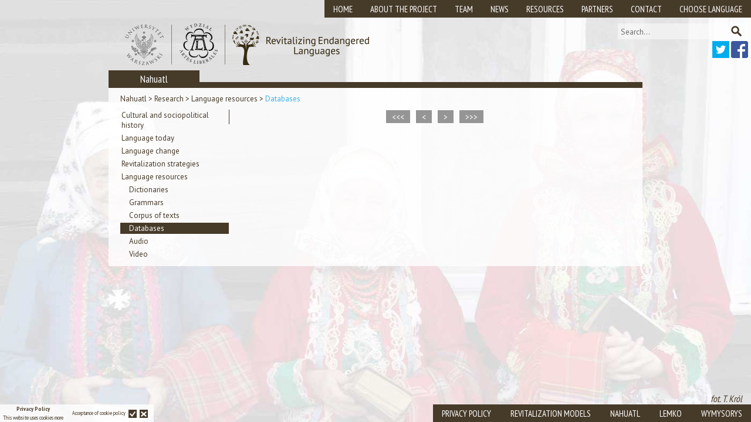

--- FILE ---
content_type: text/html; charset=utf-8
request_url: http://revitalization.al.uw.edu.pl/eng/Nahuatl/18/databases
body_size: 3612
content:
<!DOCTYPE html>
<!--[if lt IE 7]><html class="ie6"><![endif]-->
<!--[if IE 7]><html class="ie7"><![endif]-->
<!--[if IE 8]><html class="ie8"><![endif]-->
<!--[if gt IE 8]><!--><html><!--<![endif]-->
    <head>
        <meta charset="utf-8" />

        <title>Revitalizing Endangered Languages - Nahuatl</title>
        <link href="/favicon.ico" rel="shortcut icon" type="image/x-icon" />
        <link href='http://fonts.googleapis.com/css?family=PT+Sans+Narrow:400,700&subset=latin,cyrillic,latin-ext' rel='stylesheet' type='text/css'>
        <link href='http://fonts.googleapis.com/css?family=PT+Sans:400,700,400italic,700italic&subset=latin,cyrillic,latin-ext' rel='stylesheet' type='text/css'>
        <meta name='viewport' content='width=980px' />
        <link href="/Content/css?v=r4B-4vPwJsc6pFYTynCggD4MLAnGqzRb3-ShsBh6k5M1" rel="stylesheet"/>

        <link href="/Content/themes/base/css?v=29zy8dfjUMm7L9QFkVHiw3Xo4FYYxRaIoqkW8CLZSk41" rel="stylesheet"/>

        <link href="/Content/themes/revitalization-theme/css?v=w9jGNIf1Chje44Ai3tr2oxGnBY_gINAi6mU-hwF6Xz81" rel="stylesheet"/>

        <link href="/Content/jplayer/css?v=rT1vYSMPi_PQXnLNo420213FSV1xDY12uII-dbl75L01" rel="stylesheet"/>

        
        <script src="/bundles/modernizr?v=jmdBhqkI3eMaPZJduAyIYBj7MpXrGd2ZqmHAOSNeYcg1"></script>


        <script type="text/javascript">
            var APPLICATION_ROOT = "";
            var SEARCH_TRANSLATION = "Search...";
            var SEARCH_URL = '/eng/Home/Search';
        </script>

        <script src="/bundles/jquery?v=DplqnQUU_97G_v_VV8PtGw0g8nV7H5rsEzfsxXXiL6k1"></script>

        <script src="/bundles/jqueryui?v=ShFqXeDw2r9p4nU1zDb9wF6TVbumwk79VZMqN5sdcpA1"></script>

        <script src="/bundles/datatables?v=8XcD4uqt7RBELhc8poQk7ish-Or2t8-V1ewt86wQWAw1"></script>

        <script src="/bundles/maximage?v=8Ean1frulCmsMnS1QINoOQG5Xd1u7YRcs9nL0cW01IQ1"></script>


        <script type="text/javascript" src="/Scripts/jquery.jplayer.min.js"></script>

        <script src="/bundles/default?v=vNUSd_C0Vxar7XHQyZsJdIclhJ-clnhIeZTm32ld21o1"></script>

        
    <script type="text/javascript" src="/Scripts/LanguageSettings/MainPage.js"></script>

    </head>
    <body class="eng">
        <div id="maximage" class="invisible">
            <div class="invisible">
                <img src="/Content/images/background/lemko1.jpg" />
                <div class="PhotoCopyrights">fot. O. Duć-Fajfer</div>
            </div>
            <div class="invisible">
                <img src="/Content/images/background/lemko2.jpg" />
                <div class="PhotoCopyrights">fot. lemko.org</div>
            </div>
            <div class="invisible">
                <img src="/Content/images/background/lemko3.jpg" />
                <div class="PhotoCopyrights">fot. J. Mazur</div>
            </div>
            <div class="invisible">
                <img src="/Content/images/background/lemko4.jpg" />
                <div class="PhotoCopyrights">fot. J. Mazur</div>
            </div>
            <div class="invisible">
                <img src="/Content/images/background/nahuatl1.jpg" />
                <div class="PhotoCopyrights">fot. J. Olko</div>
            </div>
            <div class="invisible">
                <img src="/Content/images/background/nahuatl2.jpg" />
                <div class="PhotoCopyrights">fot. J. Olko</div>
            </div>
            <div class="invisible">
                <img src="/Content/images/background/nahuatl3.jpg" />
                <div class="PhotoCopyrights">fot. J. Olko</div>
            </div>
            <div class="invisible">
                <img src="/Content/images/background/nahuatl4.jpg" />
                <div class="PhotoCopyrights">fot. J. Olko</div>
            </div>
            <div class="invisible">
                <img src="/Content/images/background/wilamowice1.jpg" />
                <div class="PhotoCopyrights">fot. T. Król</div>
            </div>
            <div class="invisible">
                <img src="/Content/images/background/wilamowice2.jpg" />
                <div class="PhotoCopyrights">fot. T. Król</div>
            </div>
            <div class="invisible">
                <img src="/Content/images/background/wilamowice3.jpg" />
                <div class="PhotoCopyrights">fot. T. Król</div>
            </div>
            <div class="invisible">
                <img src="/Content/images/background/wilamowice4.jpg" />
                <div class="PhotoCopyrights">fot. T. Król</div>
            </div>
        </div>

        <div id="MainContentWrapper">
            <header>
                <div id="TopHeader">
                        <div><a href="/">Home</a></div>
                    <div><a href="/eng/Page/About_the_project">About the Project</a></div>
                    <div><a href="/eng/Page/Team">Team</a></div>
                    <div><a href="/eng/Home/News">News</a></div>
                    <div><a href="/eng/Page/Resources_-_Publications">Resources</a></div>
                    <div><a href="/eng/Page/Partners_-_IDIEZ">Partners</a></div>
                    <div><a href="/eng/Home/Contact">Contact</a></div>
                    <div id="LanguageLink">
                        <a href="#">Choose Language</a>
                        <div id="LanguageMenu">
                                        <a href="#" data-language-code="eng">English</a>
                                        <a href="#" data-language-code="pol">Polski</a>
                                        <a href="#" data-language-code="nah">Nahuatlahtolli</a>
                                        <a href="#" data-language-code="rue">Лемківскій</a>
                                        <a href="#" data-language-code="wym">Wymysi&#246;eryś</a>
                                        <a href="#" data-language-code="spa">Espa&#241;ol</a>

                        </div>
                    </div>
                </div>

                <div id="SearchPane">

                    
                    <input type="text" name="Search" value="Search..." /> <button type="submit" onclick="Search()"><img src="/Content/images/search-icon.png" alt="Search" /></button>
                </div>

                <div id="SocialIconsPane">
                    <a href="https://twitter.com/Endangered_lang" target="_blank" title="Twitter"><img src="/Content/images/twitter-icon.png" alt="Twitter" /></a>
                    <a href="https://facebook.com/RevitalizingEndangeredLanguages" target="_blank" title="Facebook"><img src="/Content/images/facebook-icon.png" alt="Facebook" /></a>
                </div>
            </header>
        
            <div id="Body">
                    <div id="LogoSmall">
                        <a href="/">
                            <img src="/Content/images/logo-small.png" />
                        </a>
                    </div>
                <section>
                    


<div class="PageContent clear-fix">
    <div class="bar brown-background">
        <div class="left-label brown-background">Nahuatl</div>
    </div>

    <div class="SitePath">
<a href="/eng/Nahuatl?categoryID=18">Nahuatl</a> &gt;
<a href="/eng/Nahuatl/4/research">Research</a>

    
 &gt;
<a href="/eng/Nahuatl/14/language-resources">Language resources</a>

    
 &gt;
<a href="/eng/Nahuatl/18/databases">Databases</a>

    
    </div>
    


    <div id="MenuLeft">
        <ul>
                <li>
<a href="/eng/Nahuatl/7/cultural-and-sociopolitical-history">Cultural and sociopolitical history</a>                </li>
                <li>
<a href="/eng/Nahuatl/8/language-today">Language today</a>                </li>
                <li>
<a href="/eng/Nahuatl/9/language-change">Language change</a>                </li>
                <li>
<a href="/eng/Nahuatl/13/revitalization-strategies">Revitalization strategies</a>                </li>
                <li>
<a href="/eng/Nahuatl/14/language-resources">Language resources</a>                </li>
                    <ul>
                            <li>
<a class="subcategory" href="/eng/Nahuatl/15/dictionaries">Dictionaries</a>                            </li>
                            <li>
<a class="subcategory" href="/eng/Nahuatl/16/grammars">Grammars</a>                            </li>
                            <li>
<a class="subcategory" href="/eng/Nahuatl/17/corpus-of-texts">Corpus of texts</a>                            </li>
                            <li>
<a class="subcategory active" href="/eng/Nahuatl/18/databases">Databases</a>                            </li>
                            <li>
<a class="subcategory" href="/eng/Nahuatl/19/audio">Audio</a>                            </li>
                            <li>
<a class="subcategory" href="/eng/Nahuatl/20/video">Video</a>                            </li>
                    </ul>
        </ul>
    </div>

    <div id="MainContent" class="Content">
            <div class="controls">
                    <a href="#" disabled="disabled" onclick="return false;">&lt;&lt;&lt;</a>
        
                    <a href="#" disabled="disabled" onclick="return false;">&lt;</a>
        
                    <a href="#" disabled="disabled" onclick="return false;">&gt;</a>
        
                    <a href="#" disabled="disabled" onclick="return false;">&gt;&gt;&gt;</a>  
            </div>
    </div>

</div>

                </section>
            </div>
        
            <footer>
                <div id="CookiesPolicy" class="invisible">
                    <div>
                        <h1>Privacy Policy</h1>
                        <p>This website uses cookies <a href="/eng/Page/Privacy_Policy">More</a></p>
                    </div>
                    <div class="acknowledge">
                        <p>Acceptance of cookie policy <a href="#" class="accept"><span></span></a> <a href="#" class="close"><span></span></a></p> 
                    </div>
                </div>
                <div id="Footer">
                    <a href="/eng/Page/Privacy_Policy">Privacy Policy</a>
                    <a href="/eng/RevitalizationModels?categoryID=18">Revitalization Models</a>
                    <a href="/eng/Nahuatl?categoryID=18">Nahuatl</a>
                    <a href="/eng/Lemko?categoryID=18">Lemko</a>
                    <a href="/eng/Wymysorys?categoryID=18">Wymysorys</a>
                </div>
            </footer>
        </div>
        
        <div id="fb-root"></div>
        <script>
            //facebook
            (function (d, s, id) {
                var js, fjs = d.getElementsByTagName(s)[0];
                if (d.getElementById(id)) return;
                js = d.createElement(s); js.id = id;
                js.src = "//connect.facebook.net/en_US/all.js#xfbml=1&appId=216249898528124";
                fjs.parentNode.insertBefore(js, fjs);
            }(document, 'script', 'facebook-jssdk'));

            //twitter
            !function (d, s, id) {
                var js, fjs = d.getElementsByTagName(s)[0];
                if (!d.getElementById(id)) {
                    js = d.createElement(s);
                    js.id = id;
                    js.src = "https://platform.twitter.com/widgets.js";
                    fjs.parentNode.insertBefore(js, fjs);
                }
            }(document, "script", "twitter-wjs");
        </script>

        <!-- Google analytics -->
        <script>
            (function (i, s, o, g, r, a, m) {
                i['GoogleAnalyticsObject'] = r; i[r] = i[r] || function () {
                    (i[r].q = i[r].q || []).push(arguments)
                }, i[r].l = 1 * new Date(); a = s.createElement(o),
                m = s.getElementsByTagName(o)[0]; a.async = 1; a.src = g; m.parentNode.insertBefore(a, m)
            })(window, document, 'script', '//www.google-analytics.com/analytics.js', 'ga');

            ga('create', 'UA-46168974-1', 'uw.edu.pl');
            ga('send', 'pageview');
        </script>
    </body>
</html>


--- FILE ---
content_type: text/html; charset=utf-8
request_url: http://revitalization.al.uw.edu.pl/eng/Nahuatl/18/databases
body_size: 3612
content:
<!DOCTYPE html>
<!--[if lt IE 7]><html class="ie6"><![endif]-->
<!--[if IE 7]><html class="ie7"><![endif]-->
<!--[if IE 8]><html class="ie8"><![endif]-->
<!--[if gt IE 8]><!--><html><!--<![endif]-->
    <head>
        <meta charset="utf-8" />

        <title>Revitalizing Endangered Languages - Nahuatl</title>
        <link href="/favicon.ico" rel="shortcut icon" type="image/x-icon" />
        <link href='http://fonts.googleapis.com/css?family=PT+Sans+Narrow:400,700&subset=latin,cyrillic,latin-ext' rel='stylesheet' type='text/css'>
        <link href='http://fonts.googleapis.com/css?family=PT+Sans:400,700,400italic,700italic&subset=latin,cyrillic,latin-ext' rel='stylesheet' type='text/css'>
        <meta name='viewport' content='width=980px' />
        <link href="/Content/css?v=r4B-4vPwJsc6pFYTynCggD4MLAnGqzRb3-ShsBh6k5M1" rel="stylesheet"/>

        <link href="/Content/themes/base/css?v=29zy8dfjUMm7L9QFkVHiw3Xo4FYYxRaIoqkW8CLZSk41" rel="stylesheet"/>

        <link href="/Content/themes/revitalization-theme/css?v=w9jGNIf1Chje44Ai3tr2oxGnBY_gINAi6mU-hwF6Xz81" rel="stylesheet"/>

        <link href="/Content/jplayer/css?v=rT1vYSMPi_PQXnLNo420213FSV1xDY12uII-dbl75L01" rel="stylesheet"/>

        
        <script src="/bundles/modernizr?v=jmdBhqkI3eMaPZJduAyIYBj7MpXrGd2ZqmHAOSNeYcg1"></script>


        <script type="text/javascript">
            var APPLICATION_ROOT = "";
            var SEARCH_TRANSLATION = "Search...";
            var SEARCH_URL = '/eng/Home/Search';
        </script>

        <script src="/bundles/jquery?v=DplqnQUU_97G_v_VV8PtGw0g8nV7H5rsEzfsxXXiL6k1"></script>

        <script src="/bundles/jqueryui?v=ShFqXeDw2r9p4nU1zDb9wF6TVbumwk79VZMqN5sdcpA1"></script>

        <script src="/bundles/datatables?v=8XcD4uqt7RBELhc8poQk7ish-Or2t8-V1ewt86wQWAw1"></script>

        <script src="/bundles/maximage?v=8Ean1frulCmsMnS1QINoOQG5Xd1u7YRcs9nL0cW01IQ1"></script>


        <script type="text/javascript" src="/Scripts/jquery.jplayer.min.js"></script>

        <script src="/bundles/default?v=vNUSd_C0Vxar7XHQyZsJdIclhJ-clnhIeZTm32ld21o1"></script>

        
    <script type="text/javascript" src="/Scripts/LanguageSettings/MainPage.js"></script>

    </head>
    <body class="eng">
        <div id="maximage" class="invisible">
            <div class="invisible">
                <img src="/Content/images/background/lemko1.jpg" />
                <div class="PhotoCopyrights">fot. O. Duć-Fajfer</div>
            </div>
            <div class="invisible">
                <img src="/Content/images/background/lemko2.jpg" />
                <div class="PhotoCopyrights">fot. lemko.org</div>
            </div>
            <div class="invisible">
                <img src="/Content/images/background/lemko3.jpg" />
                <div class="PhotoCopyrights">fot. J. Mazur</div>
            </div>
            <div class="invisible">
                <img src="/Content/images/background/lemko4.jpg" />
                <div class="PhotoCopyrights">fot. J. Mazur</div>
            </div>
            <div class="invisible">
                <img src="/Content/images/background/nahuatl1.jpg" />
                <div class="PhotoCopyrights">fot. J. Olko</div>
            </div>
            <div class="invisible">
                <img src="/Content/images/background/nahuatl2.jpg" />
                <div class="PhotoCopyrights">fot. J. Olko</div>
            </div>
            <div class="invisible">
                <img src="/Content/images/background/nahuatl3.jpg" />
                <div class="PhotoCopyrights">fot. J. Olko</div>
            </div>
            <div class="invisible">
                <img src="/Content/images/background/nahuatl4.jpg" />
                <div class="PhotoCopyrights">fot. J. Olko</div>
            </div>
            <div class="invisible">
                <img src="/Content/images/background/wilamowice1.jpg" />
                <div class="PhotoCopyrights">fot. T. Król</div>
            </div>
            <div class="invisible">
                <img src="/Content/images/background/wilamowice2.jpg" />
                <div class="PhotoCopyrights">fot. T. Król</div>
            </div>
            <div class="invisible">
                <img src="/Content/images/background/wilamowice3.jpg" />
                <div class="PhotoCopyrights">fot. T. Król</div>
            </div>
            <div class="invisible">
                <img src="/Content/images/background/wilamowice4.jpg" />
                <div class="PhotoCopyrights">fot. T. Król</div>
            </div>
        </div>

        <div id="MainContentWrapper">
            <header>
                <div id="TopHeader">
                        <div><a href="/">Home</a></div>
                    <div><a href="/eng/Page/About_the_project">About the Project</a></div>
                    <div><a href="/eng/Page/Team">Team</a></div>
                    <div><a href="/eng/Home/News">News</a></div>
                    <div><a href="/eng/Page/Resources_-_Publications">Resources</a></div>
                    <div><a href="/eng/Page/Partners_-_IDIEZ">Partners</a></div>
                    <div><a href="/eng/Home/Contact">Contact</a></div>
                    <div id="LanguageLink">
                        <a href="#">Choose Language</a>
                        <div id="LanguageMenu">
                                        <a href="#" data-language-code="eng">English</a>
                                        <a href="#" data-language-code="pol">Polski</a>
                                        <a href="#" data-language-code="nah">Nahuatlahtolli</a>
                                        <a href="#" data-language-code="rue">Лемківскій</a>
                                        <a href="#" data-language-code="wym">Wymysi&#246;eryś</a>
                                        <a href="#" data-language-code="spa">Espa&#241;ol</a>

                        </div>
                    </div>
                </div>

                <div id="SearchPane">

                    
                    <input type="text" name="Search" value="Search..." /> <button type="submit" onclick="Search()"><img src="/Content/images/search-icon.png" alt="Search" /></button>
                </div>

                <div id="SocialIconsPane">
                    <a href="https://twitter.com/Endangered_lang" target="_blank" title="Twitter"><img src="/Content/images/twitter-icon.png" alt="Twitter" /></a>
                    <a href="https://facebook.com/RevitalizingEndangeredLanguages" target="_blank" title="Facebook"><img src="/Content/images/facebook-icon.png" alt="Facebook" /></a>
                </div>
            </header>
        
            <div id="Body">
                    <div id="LogoSmall">
                        <a href="/">
                            <img src="/Content/images/logo-small.png" />
                        </a>
                    </div>
                <section>
                    


<div class="PageContent clear-fix">
    <div class="bar brown-background">
        <div class="left-label brown-background">Nahuatl</div>
    </div>

    <div class="SitePath">
<a href="/eng/Nahuatl?categoryID=18">Nahuatl</a> &gt;
<a href="/eng/Nahuatl/4/research">Research</a>

    
 &gt;
<a href="/eng/Nahuatl/14/language-resources">Language resources</a>

    
 &gt;
<a href="/eng/Nahuatl/18/databases">Databases</a>

    
    </div>
    


    <div id="MenuLeft">
        <ul>
                <li>
<a href="/eng/Nahuatl/7/cultural-and-sociopolitical-history">Cultural and sociopolitical history</a>                </li>
                <li>
<a href="/eng/Nahuatl/8/language-today">Language today</a>                </li>
                <li>
<a href="/eng/Nahuatl/9/language-change">Language change</a>                </li>
                <li>
<a href="/eng/Nahuatl/13/revitalization-strategies">Revitalization strategies</a>                </li>
                <li>
<a href="/eng/Nahuatl/14/language-resources">Language resources</a>                </li>
                    <ul>
                            <li>
<a class="subcategory" href="/eng/Nahuatl/15/dictionaries">Dictionaries</a>                            </li>
                            <li>
<a class="subcategory" href="/eng/Nahuatl/16/grammars">Grammars</a>                            </li>
                            <li>
<a class="subcategory" href="/eng/Nahuatl/17/corpus-of-texts">Corpus of texts</a>                            </li>
                            <li>
<a class="subcategory active" href="/eng/Nahuatl/18/databases">Databases</a>                            </li>
                            <li>
<a class="subcategory" href="/eng/Nahuatl/19/audio">Audio</a>                            </li>
                            <li>
<a class="subcategory" href="/eng/Nahuatl/20/video">Video</a>                            </li>
                    </ul>
        </ul>
    </div>

    <div id="MainContent" class="Content">
            <div class="controls">
                    <a href="#" disabled="disabled" onclick="return false;">&lt;&lt;&lt;</a>
        
                    <a href="#" disabled="disabled" onclick="return false;">&lt;</a>
        
                    <a href="#" disabled="disabled" onclick="return false;">&gt;</a>
        
                    <a href="#" disabled="disabled" onclick="return false;">&gt;&gt;&gt;</a>  
            </div>
    </div>

</div>

                </section>
            </div>
        
            <footer>
                <div id="CookiesPolicy" class="invisible">
                    <div>
                        <h1>Privacy Policy</h1>
                        <p>This website uses cookies <a href="/eng/Page/Privacy_Policy">More</a></p>
                    </div>
                    <div class="acknowledge">
                        <p>Acceptance of cookie policy <a href="#" class="accept"><span></span></a> <a href="#" class="close"><span></span></a></p> 
                    </div>
                </div>
                <div id="Footer">
                    <a href="/eng/Page/Privacy_Policy">Privacy Policy</a>
                    <a href="/eng/RevitalizationModels?categoryID=18">Revitalization Models</a>
                    <a href="/eng/Nahuatl?categoryID=18">Nahuatl</a>
                    <a href="/eng/Lemko?categoryID=18">Lemko</a>
                    <a href="/eng/Wymysorys?categoryID=18">Wymysorys</a>
                </div>
            </footer>
        </div>
        
        <div id="fb-root"></div>
        <script>
            //facebook
            (function (d, s, id) {
                var js, fjs = d.getElementsByTagName(s)[0];
                if (d.getElementById(id)) return;
                js = d.createElement(s); js.id = id;
                js.src = "//connect.facebook.net/en_US/all.js#xfbml=1&appId=216249898528124";
                fjs.parentNode.insertBefore(js, fjs);
            }(document, 'script', 'facebook-jssdk'));

            //twitter
            !function (d, s, id) {
                var js, fjs = d.getElementsByTagName(s)[0];
                if (!d.getElementById(id)) {
                    js = d.createElement(s);
                    js.id = id;
                    js.src = "https://platform.twitter.com/widgets.js";
                    fjs.parentNode.insertBefore(js, fjs);
                }
            }(document, "script", "twitter-wjs");
        </script>

        <!-- Google analytics -->
        <script>
            (function (i, s, o, g, r, a, m) {
                i['GoogleAnalyticsObject'] = r; i[r] = i[r] || function () {
                    (i[r].q = i[r].q || []).push(arguments)
                }, i[r].l = 1 * new Date(); a = s.createElement(o),
                m = s.getElementsByTagName(o)[0]; a.async = 1; a.src = g; m.parentNode.insertBefore(a, m)
            })(window, document, 'script', '//www.google-analytics.com/analytics.js', 'ga');

            ga('create', 'UA-46168974-1', 'uw.edu.pl');
            ga('send', 'pageview');
        </script>
    </body>
</html>


--- FILE ---
content_type: text/css; charset=utf-8
request_url: http://revitalization.al.uw.edu.pl/Content/css?v=r4B-4vPwJsc6pFYTynCggD4MLAnGqzRb3-ShsBh6k5M1
body_size: 13841
content:
/* Minification failed. Returning unminified contents.
(1833,3): run-time error CSS1062: Expected semicolon or closing curly-brace, found ' '
(1840,3): run-time error CSS1062: Expected semicolon or closing curly-brace, found ' '
 */
html {
    margin: 0;
    padding: 0;
    width: 100%;
    height: 100%;
}

body {
    margin: 0;
    padding: 0;
    font-family: 'PT Sans Narrow', sans-serif;
    color: #463a29;
    width: 100%;
    height: 100%;
    background: url('images/background/paper.png');
}

.background-image {
    position:absolute;
    left: 0;
    top: 0;
    overflow: hidden;
    z-index:-1;
    display:none;
    min-width: 1300px;
    width: 100%;
}

img {
    border: none;
}

::-webkit-scrollbar {
    width: 10px;
}
::-webkit-scrollbar-track {
    background: rgba(255,255,255,0.8);
    -webkit-box-shadow: inset 1px 1px 2px rgba(0,0,0,0.1);
}
::-webkit-scrollbar-thumb {
    background: rgba(70,58,41,0.1);
    -webkit-box-shadow: inset 1px 1px 2px rgba(0,0,0,0.2);
}
::-webkit-scrollbar-thumb:hover {
    background: rgba(70,58,41,0.7);
}
::-webkit-scrollbar-thumb:active {
    background: #463a29;
    -webkit-box-shadow: inset 1px 1px 2px rgba(0,0,0,0.3);
}

header, footer, hgroup,
nav, section {
    display: block;
}

.float-left {
    float: left;
}

.float-right {
    float: right;
}

.clear-fix:after {
    content: ".";
    clear: both;
    display: block;
    height: 0;
    visibility: hidden;
}

h1, h2, h3,
h4, h5, h6 {
    margin-bottom: 0;
    padding-bottom: 0;
}

h1 {
    font-size: 2em;
}

h2 {
    font-size: 1.75em;
}

h3 {
    font-size: 1.2em;
}

h4 {
    font-size: 1.1em;
}

h5, h6 {
    font-size: 15px;
    font-weight: bold;
    margin: 0;
}

    h5 a:link, h5 a:visited, h5 a:active {
        padding: 0;
        text-decoration: none;
    }

textarea:focus, input:focus{
    outline: none;
}

a {
    color: #463a29;
    text-decoration: none;
}

    a:hover {
        text-decoration: underline;
    }

/* main layout
----------------------------------------------------------*/
#TopHeader {
    position: absolute;
    right: 0;
    top: 0;
}

    #TopHeader > div {
        float: left;
    }

        #TopHeader > div > #LanguageMenu {
            position: absolute;
            top: 30px;
            right: 0;
            background: white;
            display: none;
            z-index: 2;
        }

        #TopHeader > div > #LanguageMenu > a {
            display: block;
            width: 100px;
            height: 20px;
            line-height: 20px;
            font-size: 11px;
            color: #463a29;
        }

            #TopHeader > div > #LanguageMenu > a:before {
                content:"";
                float:left;
                width: 9px;
                height: 9px;
                background: url(images/radio-icons.png);
                background-repeat: no-repeat;
                margin: 5px 3px 0 0;
            }

            #TopHeader > div > #LanguageMenu > a:before {
                content:"";
                float:left;
                width: 9px;
                height: 9px;
                background: url(images/radio-icons.png);
                background-repeat: no-repeat;
                margin: 5px 3px 0 0;
            }

            #TopHeader > div > #LanguageMenu > a:hover:before {
                background: url(images/radio-icons-bright.png);
            }

            #TopHeader > div > #LanguageMenu > a.radio-icon-on:before {
                background-position: -9px 0;
            }

            #TopHeader > div > #LanguageMenu > a.radio-icon-off:before {
                background-position: 0 0;
            }

            #TopHeader > div > #LanguageMenu > a.radio-icon-inactive:before {
                background-position: -18px 0;
            }

            #TopHeader > div > #LanguageMenu > a.radio-icon-inactive {
                color: #959595;
            }


        #TopHeader > div > #LanguageMenu > a:hover {
            display: block;
            text-decoration: none;
            background-color: #463a29;
            color: white;
        }

        #TopHeader > div > #LanguageMenu > a.radio-icon-inactive:hover {
            background-color: white;
            color: #959595;
        }

        #TopHeader > div > a.active {
            color: #463a29;
            text-decoration: none;
            background: white;
        }

#Footer {
    position: fixed;
    bottom: 0;
    right: 0;
}

#CookiesPolicy {
    position: fixed;
    left: 0;
    bottom: 0;
    height: 30px;
    background-color: rgb(255,255,255);
    background-color: rgba(255,255,255,0.8);
    font-size: 10px;
    line-height: 15px;
    vertical-align: middle;
    padding: 0 5px 0 5px;
}

    #CookiesPolicy > div {
        float: left;
    }

        #CookiesPolicy > div a {
            text-transform: lowercase;
        }

        #CookiesPolicy > div.acknowledge {
            line-height: 30px;
            padding: 0 5px 0 15px;
        }

            #CookiesPolicy > div.acknowledge a.accept {
                background-image: url('images/accept-icon-white.png');
                background-repeat: no-repeat;
                background-position: center center;
            }

                #CookiesPolicy > div.acknowledge a.accept:hover {
                    background-image: url('images/accept-icon.png');
                    background-repeat: no-repeat;
                    background-position: center center;
                }

            #CookiesPolicy > div.acknowledge a.close {
                background-image: url('images/close-icon-white.png');
                background-repeat: no-repeat;
                background-position: center center;
            }

                #CookiesPolicy > div.acknowledge a.close:hover {
                    background-image: url('images/close-icon.png');
                    background-repeat: no-repeat;
                    background-position: center center;
                }

            #CookiesPolicy > div.acknowledge a {
                width: 10px;
                height: 10px;
                padding: 1px;
                background: #463a29;
                border: 1px solid #463a29;
                display: inline-block;
                vertical-align: middle;
                margin: 0 0 0 3px;
            }

                #CookiesPolicy > div.acknowledge a:hover {
                    background-color: white;
                    border: 1px solid #463a29;
                }

    #CookiesPolicy h1 {
        font-size: 10px;
        font-weight: bold;
        padding: 0;
        margin: 0;
        text-align: center;
    }

    #CookiesPolicy p {
        margin: 0;
        padding: 0;
    }

.PhotoCopyrights {
    position: absolute;
    bottom: 30px;
    right: 0;
    margin-right: 15px;
    font-style: italic;
}

#TopHeader, #Footer {
    background: #463a29;
    height: 30px;
    line-height: 30px;
    vertical-align: middle;
}

    #TopHeader a, #Footer a {
        color: white;
        font-size: 15px;
        text-transform: uppercase;
        text-decoration: none;
        height: 100%;
        display: inline-block;
        padding: 0 15px 0 15px;
    }

    #TopHeader a:hover, #Footer a:hover {
        color: #463a29;
        text-decoration: none;
        background: white;
    }

#SearchPane {
    position: absolute;
    right: 5px;
    top: 40px;
    background-color: rgb(255,255,255);
    background-color: rgba(255,255,255,0.5);
    border: 1px solid transparent;
    width: 220px;
    height: 25px;
}

    #SearchPane button[type='submit'] {
        background-color: transparent;
        border: none;
        cursor: pointer;
        vertical-align: middle;
    }

    #SearchPane input[type='text'] {
        background-color: transparent;
        margin: 1px 2px 1px 2px;
        border: none;
        width: 175px;
        height: 21px;
        color: #6e6c6c;
        font-family: 'PT Sans', sans-serif;
    }

    #SearchPane.active {
        border: 1px solid #463a29;
        background: rgba(255,255,255,0.8);
    }

        #SearchPane.active input[type='text'] {
            color: #463a29;
        }

#SocialIconsPane {
    position: absolute;
    right: 5px;
    top: 70px;
}

#MainContentWrapper {
    width: 100%;
    height: 100%;
    position: absolute;
    overflow: visible;
    min-height: 600px;
    min-width: 980px;
}

.logo-uw {
    position: fixed;
    bottom: 30px;
    left: 15px;
}

#Body {
    width: 960px;
    max-width: 960px;
    margin: 90px auto 35px auto;
    padding-bottom: 1px;
    position: relative;
}

    #Body #Logo {
        position: absolute;
        top: -60px;
        left: 41px;
        width: 254px;
        height: 280px;
    }

    #Body #LogoSmall {
        position: absolute;
        top: -50px;
        left: 45px;
        width: 237px;
        height: 72px;
    }

    #Body .MainPageBox {
        position: absolute;
        width: 220px;
        height: 220px;
        background: rgb(0, 135, 196);
        background: rgba(0,135,196,0.8);
        font-size: 30px;
        text-align: center;
        float: left;
    }

        #Body .MainPageBox .content {
            position: absolute;
            top: 0;
            left: 0;
            width: 220px;
            height: 220px;
            background: rgb(57,178,232);
            background: rgba(57,178,232,0.8);
        }

        #Body .MainPageBox.RevitalizationModelsBox {
            top: 0;
            left: 300px;
            font-size: 30px;
        }

        body.pol #Body .MainPageBox.RevitalizationModelsBox, body.pol #Body .MainPageBox.RevitalizationModelsBox div.title {
            font-size: 28px;
        }

        body.nah #Body .MainPageBox.RevitalizationModelsBox, body.nah #Body .MainPageBox.RevitalizationModelsBox div.title {
            font-size: 23px;
        }

        body.rue #Body .MainPageBox.RevitalizationModelsBox, body.rue #Body .MainPageBox.RevitalizationModelsBox div.title {
            font-size: 25px;
        }

        #Body .MainPageBox.LemkowskiBox {
            top: 0;
            left: 525px;
        }

        body.pol #Body .MainPageBox.LemkowskiBox, body.pol #Body .MainPageBox.LemkowskiBox div.title {
            font-size: 28px;
        }

        body.nah #Body .MainPageBox.LemkowskiBox, body.nah #Body .MainPageBox.LemkowskiBox div.title {
            font-size: 23px;
        }

        body.rue #Body .MainPageBox.LemkowskiBox, body.rue #Body .MainPageBox.LemkowskiBox div.title {
            font-size: 25px;
        }

        #Body .MainPageBox.NahuatlBox {
            top: 225px;
            left: 75px;
        }

        body.nah #Body .MainPageBox.NahuatlBox, body.nah #Body .MainPageBox.NahuatlBox div.title {
            font-size: 23px;
        }

        body.pol #Body .MainPageBox.NahuatlBox, body.pol #Body .MainPageBox.NahuatlBox div.title {
            font-size: 28px;
        }

        body.rue #Body .MainPageBox.NahuatlBox, body.rue #Body .MainPageBox.NahuatlBox div.title {
            font-size: 25px;
        }

        #Body .MainPageBox.WilamowskiBox {
            top: 225px;
            left: 300px;
        }

        body.nah #Body .MainPageBox.WilamowskiBox, body.nah #Body .MainPageBox.WilamowskiBox div.title {
            font-size: 23px;
        }

        body.eng #Body .MainPageBox.WilamowskiBox, body.eng #Body .MainPageBox.WilamowskiBox div.title {
            font-size: 30px;
        }

        body.rue #Body .MainPageBox.WilamowskiBox, body.rue #Body .MainPageBox.WilamowskiBox div.title {
            font-size: 25px;
        }

        body.pol #Body .MainPageBox.WilamowskiBox, body.pol #Body .MainPageBox.WilamowskiBox div.title {
            font-size: 28px;
        }

        #Body .MainPageBox > a, #Body .MainPageBox div.title {
            width: 100%;
            height: 100%;
            line-height: 220px;
            text-transform: uppercase;
            color: white;
            text-decoration: none;
        }

        #Body .MainPageBox > a span, #Body .MainPageBox div.title > span {
            line-height: 40px;
            vertical-align: middle;
            display: inline-block;
        }
    
    #Body .MainPageBox.active {
        background: rgb(57,178,232);
        background: rgba(57,178,232,0.8);
    }

        #Body .MainPageBox .content.links {
            text-transform: uppercase;
            color: white;
            text-align: center;
            font-size: 18px;
            vertical-align: middle;
            line-height: 35px;
        }

            #Body .MainPageBox .content.links a {
                color: white;
            }

#Body .MainPageBox .content.links .revitalization {
    font-size: 16px;
    line-height: 25px;
    margin: auto;
}

body.eng #Body .MainPageBox .content.links .revitalization {
    width: 190px;
    margin: 25px auto auto auto;
}

body.pol #Body .MainPageBox .content.links .revitalization {
    width: 190px;
    margin: 25px auto auto auto;
}

body.nah #Body .MainPageBox .content.links .revitalization {
    width: 180px;
}

body.wym #Body .MainPageBox .content.links .revitalization {
    margin: 25px auto auto auto;
    width: 190px;
}

body.rue #Body .MainPageBox .content.links .revitalization {
    margin: 25px auto auto auto;
}

body.spa #Body .MainPageBox .content.links .revitalization {
    margin: 25px auto auto auto;
}

    #Body .RecommendedBox {
        position: absolute;
        top: 225px;
        left: 525px;
        width: 350px;
        height: 220px;
        font-size: 15px;
        color: #463a29;
        background: rgb(255,255,255);
        background: rgba(255,255,255,0.8);
    }

    #Body .RecommendedBox > div.bar {
        text-transform: lowercase;
    }

        #Body .RecommendedBox .more-news-link {
            position: absolute;
            bottom: 2px;
            right: 15px;
        }

        #Body .RecommendedBox #MainPageNews {
            width: 345px;
            height: 195px;
            margin-left: 5px;
            overflow: auto;
        }

            #Body .RecommendedBox #MainPageNews p {
                margin-bottom: -3px;
                padding-bottom: 0;
            }

            #Body .RecommendedBox #MainPageNews .news-date {
                border-bottom: 1px solid #463a29;
                text-align: right;
                font-size: 11px;
                font-weight: bold;
                padding-right: 2px;
            }

.bar {
    width: 100%;
    height: 10px;
    font-size: 17px;
    position: absolute;
    top: 0;
    left: 0;
    font-family: 'PT Sans Narrow', sans-serif;
}

    .bar .right-label {
        position: absolute;
        width: 125px;
        height: 30px;
        right: 0;
        top: -20px;
        line-height: 30px;
        vertical-align: middle;
        text-align: center;
    }

    .bar .left-label {
        position: absolute;
        min-width: 125px;
        padding: 0 15px 0 15px;
        height: 30px;
        left: 0;
        top: -20px;
        line-height: 30px;
        vertical-align: middle;
        text-align: center;
    }

    .bar .explore {
        position: absolute;
        width: 105px;
        height: 30px;
        top: -20px;
        left: 57px;
        line-height: 30px;
        vertical-align: middle;
        text-align: center;
        text-transform: lowercase;
    }

        .bar .explore > a {
            width: 100%;
            height: 100%;
            display: inline-block;
            text-decoration: none;
        }

.brown-background {
    background: #463a29;
    color: white;
}

    .brown-background a {
        color: white;
    }

.white-background {
    background: #ffffff;
    color: #463a29;
}

    .white-background a {
        color: #463a29;
    }

.invisible {
    display: none;
}

.transparent {
    background: none !important;
}

.blue {
    color: rgb(57,178,232);
}

.red {
    color: red;
}

.italic {
    font-style: italic;
}

/* Sub page classes 
-------------------------------------------- */
#Body .PageContent {
    top: 50px;
    background: rgb(255,255,255);
    background: rgba(255,255,255,0.8);
    width: 870px;
    padding: 20px 20px 10px 20px;
    margin: 0 auto 100px auto;
    position: relative;
    font-family: 'PT Sans', sans-serif;
}

/* Page Content */
    #Body .PageContent #MenuLeft {
        width: 185px;
        clear: left;
        float: left;
    }

        #Body .PageContent #MenuLeft ul {
            margin: 0;
            padding: 0;
        }
        
        #Body .PageContent #MenuLeft li {
            list-style: none;
            padding: 0;
            margin: 0 0 1px 0;
        }

            #Body .PageContent #MenuLeft li a {
                width: 181px;
                display: inline-block;
                padding: 1px 2px 1px 2px;
                font-size: 13px;
            }

            #Body .PageContent #MenuLeft li a.subcategory {
                width: 168px;
                display: inline-block;
                padding: 1px 2px 1px 15px;
                font-size: 13px;
            }

            #Body .PageContent #MenuLeft li a:hover {
                text-decoration: none;
                background: #463a29;
                color: white;
            }

            #Body .PageContent #MenuLeft li a.active {
                background: #463a29;
                color: white;
            }

    #Body .PageContent #MainContent {
        float: left;
        width: 669px;
        clear: right;
        border-left: 1px solid #463a29;
        padding-left: 15px;
    }

        #Body .PageContent #MainContent p:first-child {
            margin-top: 0;
            padding-top: 0;
        }


/* News Page */
#NewsPage .date {
    background-color: #463a29;
    color: white;
    font-size: 15px;
    height: 23px;
    line-height: 23px;
    vertical-align: middle;
    width: 80px;
    text-align: center;
    font-family: 'PT Sans Narrow', sans-serif;
}

#NewsPage .news-image {
    max-width: 300px;
    max-height: 300px;
    float: left;
    margin: 0 10px 5px 0;
}

#NewsPage p {
    margin: 0;
}

    #NewsPage p.title {
        font-weight: bold;
        margin-top: 5px;
    }

/* TEAM PAGE
-------------------------------------------------*/

#Body .PageContent div.about-team-member > img {
    margin: 0 15px 15px 0;
    float: left;
}

#Body .PageContent div.about-team-member p {
    margin-top: 0;
}


/* CONTACT PAGE
-------------------------------------------------*/

#ContactForm {
    width: 400px;
    float: right;
    border-left: 1px solid #463a29;
    padding-left: 15px;
}

    #ContactForm input[type='text'] {
        width: 95%;
        background: white;
        border: 1px solid #463a29;
        font-family: 'PT Sans Narrow', sans-serif;
        margin: 15px auto 5px auto;
    }

    #ContactForm textarea {
        width: 95%;
        min-height: 100px;
        background: white;
        border: 1px solid #463a29;
        font-family: 'PT Sans Narrow', sans-serif;
        margin: 5px auto 5px auto;
    }

p.notification {
    color: rgb(57,178,232);
    margin: 5px 0 0 0;
}

/* MODULE
-------------------------------------------------*/
.tags, .categories {
    font-size: 13px;
    line-height: 15px;
    vertical-align: middle;
    margin: 0;
}

.tags a, .categories a {
    margin: 0 5px 0 5px;
}

.flowplayer 
{ 
    width: 669px; 
}

div.SitePath {
    font-size: 13px;
    padding-bottom: 10px;
}

    div.SitePath a:last-child {
        color: rgb(57,178,232);
    }

h5.title, h5.title a {
    color: rgb(57,178,232);
    font-size: 17px;
    margin: 0;
    padding: 0;
    font-weight: normal;
}

    h5.title a:hover {
        text-decoration: underline;
    }

div.ContentDate {
    font-size: 11px;
    margin-bottom: 3px;
}

.PageContent .Content p {
    margin: 0;
    padding: 0;
}

    .PageContent .Content p.ShortDescription {
        font-size: 13px;
        text-align: justify;
        margin-bottom: 1em;
    }

.PageContent .Content #ContentDescription p {
    margin: 1em 0px;
    font-size: 13px;
    text-align: justify;
}

.PageContent .Content #ContentDescription ul {
    list-style: outside disc;
    margin-left: 1em;
    font-size: 13px;
    
}

.PageContent .Content #ContentDescription ul li {
    position: relative;
    left: 1em;
    padding-right: 1em;    
}​

.PageContent .Content div.ImageContent {
    text-align: center;
}

    .PageContent .Content div.ImageContent img {
        max-width: 669px;
        max-height: 500px;
    }

div.ContentSearch {
    min-height: 105px;
}

    div.ContentSearch img {
        border: 1px solid #463a29;
        width: 185px;
        height: 100px;
        float: left;
        margin: 0 10px 0 0;
    }

    div.ContentSearch img.overlay {
        margin: 0 10px 0 -196px;
        border: none;
    }

    .thumbnail-preview-container img.overlay {
        position: absolute;
        top: 5px;
        left: 0;
        border: none;
    }

#MainContent.Content div.ImageContent.PresentationContent {
    position: relative;
    display: inline-block;
}

#MainContent.Content div.ImageContent img.overlay {
    position: absolute;
    bottom: 10px;
    right: 10px;
}

#MainContent.Content .DownloadFile {
    float: right;
    padding: 15px;
}

    #MainContent.Content .DownloadFile a img {
        margin-right: 5px;
        vertical-align: middle;
    }

img.floated-image {
    float: left;
    margin: 0 15px 10px 0;
    max-width: 669px;
}

/* MISC 
-------------------------------------------------*/
.accordion, .more, .submit {
    text-align: right;
}

.accordion a, .more a, .submit button, .controls a, a.button, input[type='submit'].button {
    background-color: #463a29;
    color: white !important;
    font-family: 'PT Sans Narrow', sans-serif;
    font-size: 16px;
    border: none;
    cursor: pointer;
    vertical-align: middle;
    text-transform: lowercase;
    text-decoration: none;
    padding: 1px 10px 1px 10px;
    line-height: 25px;
}

    .more a:after, .accordion.expand a:after {
        content: '>>>';
        margin: 0 0 0 10px;
    }

    .accordion.collapse a:before {
        content: '<<<';
        margin: 0 10px 0 0;
    }

    .accordion a:hover, .more a:hover, .controls a:hover, a.button {
        text-decoration: none;
    }

    .accordion a:hover, .more a:hover, .controls a[disabled=disabled], a.button:hover, a.button.hover, a.button[disabled=disabled] {
        background-color: #959595;
    }

.controls {
    text-align: center;
}

    .controls a {
        margin: 0 3px 0 3px;
    }

.horizontal-line {
    clear: both;
    width: 90%;
    margin: 10px auto 10px auto;
    height: 1px;
    border-top: 1px solid #463a29;
}

/* ADMIN 
----------------------------------------------------------*/
.required:after {
    content: '*';
    color: red;
}

.tabs-left { 
    background: transparent !important;
    border: 0 !important;
    margin-top: 15px;
}

    .tabs-left .ui-tabs-nav {
        float: left;
        width: 120px;
        background: transparent !important;
        border: 0;
    }

        .tabs-left .ui-tabs-nav li {
            clear: left;
            width: 100%;
            border-bottom-width: 1px !important;
            border-right-width: 0 !important;
            margin: 0 -1px .2em 0;
        }

            .tabs-left .ui-tabs-nav li a {
                display: block;
            }

            .tabs-left .ui-tabs-nav li.ui-tabs-active {
                padding-bottom: 0;
                padding-right: .1em;
                border-right-width: 1px;
            }

    .tabs-left .ui-tabs-panel {
        float: right;
        width: 704px;
        border-left: 1px solid #463a29 !important;
        padding: 0 15px 15px 15px !important;
    }
        .tabs-left .ui-tabs-panel.category-edit {
            float: right;
            width: 304px;
            height: 230px;
            border-left: 1px solid #463a29 !important;
            padding: 0 15px 15px 15px !important;
        }

.small-tabs.tabs-left .ui-tabs-panel {
    width: 250px;
}

#AdminPageEdit textarea {
    width: 100%;
    min-height: 400px;
    height: 400px;
    background: transparent;
    border: 1px solid #463a29;
}

#AdminNewsEdit textarea, #AdminContents textarea {
    width: 100%;
    min-height: 50px;
    background: white;
    border: 1px solid #463a29;
}

#AdminNewsEdit div.field-wrapper {
    margin-bottom: 10px;
}

#AdminNewsEdit span#LinkedPage_Name {
    margin-right: 15px;
}

#AdminNewsEdit #ThumbnailPreview {
    float: right;
    width: 205px;
    max-height: 200px;
    padding: 5px;
    margin-bottom: 5px;
    border: 1px solid #463a29;
    text-align: center;
}

    #AdminNewsEdit #ThumbnailPreview img {
        border: none;
        max-width: 185px;
        max-height: 185px;
    }

#AdminContents div.field-wrapper {
    margin-bottom: 5px;
}

.thumbnail-preview-container {
    float: right;
    width: 210px;
    border: 1px solid #463a29;
    padding: 5px;
    margin: 0 15px 15px 15px;
}

    .thumbnail-preview-container #ThumbnailPreview {
        width: 185px;
        height: 100px;
        border: 1px solid #463a29;
        text-align: center;
        margin-top: 5px;
    }

.content-type-specific-wrapper {
    border: 1px solid #463a29;
    padding: 10px;
    margin: 0 15px 15px 0;
}

#AdminContents #TagsContainer, #AdminContents #CategoriesContainer {
    display: none;
    margin-bottom: 10px;
}

    #AdminContents #TagsContainer span.tag, #AdminContents #CategoriesContainer span.category {
        position: relative;
        margin: 0 5px 0 5px;
    }

        #AdminContents #TagsContainer span.tag a.hover, #AdminContents #CategoriesContainer span.category a.hover {
            width: 100%;
            height: 100%;
            text-align: center;
            position: absolute;
            left: 0;
            top: 0;
            background: rgba(255,255,255,0.9);
            margin: 0;
        }

#AdminContents .image-presentation-preview {
    float: left;
    margin: 10px;
    height: 110px;
    position: relative;
}
    #AdminContents .image-presentation-preview span.field-validation-error {
        display: block;
        margin: auto;
    }

    #AdminContents .image-presentation-preview .delete-link {
        position: absolute;
        width: 15px;
        height: 15px;
        text-align: center;
        background-color: #463a29;
        top: 0;
        right: 0;
        line-height: 15px;
    }

        #AdminContents .image-presentation-preview .delete-link a {
            font-size: 10px;
            color: white;
        }

        #AdminContents .image-presentation-preview .delete-link a:hover {
            text-decoration: none;
            font-weight: bold;
        }

    #AdminContents .image-presentation-preview img {
        max-width: 125px;
        max-height: 110px;
        border: 1px solid #463a29;
    }

#tblImages, #tblAudio, #tblVideos, #tblThumbnails, #tblDocuments {
    width: 100%;
    position: relative;
}


#LoginPage .LoginContents {
    margin: 20px 0 20px 0;
}

    #LoginPage input[type='text'], #LoginPage input[type='password'],
    #AdminMyProfile input[type='text'], #AdminMyProfile input[type='password'],
    #AdminUserEdit input[type='text'], #AdminUserEdit input[type='password'] {
        width: 150px;
    }

    #LoginPage .label {
        width: 80px;
        display: inline-block;
    }

    #LoginPage .remember-me {
        margin-left: 15px;
    }

    #LoginPage div, #AdminMyProfile div, #AdminUserEdit div {
        margin: 0 auto 10px auto;
    }

    #AdminMyProfile .label,
    #AdminUserEdit .label {
        width: 130px;
        display: inline-block;
        text-align: right;
    }

label {
    margin-right: 15px;
}

.context_help
{
    /* inherited from ui-icon */
    text-indent: -99999px;
    background-repeat: no-repeat;
    overflow: hidden;
    display: inline-block;
    height: 16px;
    background-image: url(themes/revitalization-theme/images/ui-icons_228ef1_256x240.png);
    /* inherited from ui-icon-info */
    background-position: -16px -144px;
    /* general */
    margin-left: 0.2em;
    width: 16px;
}

.toolbar {
    margin-bottom: 15px;
}

.custom-combobox {
    position: relative;
    display: inline-block;
}

.custom-combobox-toggle {
    position: absolute !important;
    top: 0;
    bottom: 0;
    margin-left: -1px;
    padding: 0;
    /* support: IE7 */
    *height: 1.7em;
    *top: 0.1em;
}

.custom-combobox-input {
    margin: 0;
    padding: 0.3em;
}

.ui-autocomplete {
    z-index: 1000 !important;
}

.ui-autocomplete {
    max-height: 200px;
    overflow: auto;
}

input[type="text"].date
{
    width: 70px;
}

input[type="text"].title
{
    width: 300px;
}

input[type="text"].image-uploader,
input[type="text"].video-uploader,
input[type="text"].audio-uploader,
input[type="text"].document-uploader,
input[type="text"].thumbnail-uploader {
    margin-right: 15px;
}

.field-validation-error
{
    background-image: url(themes/revitalization-theme/images/ui-icons_cd0a0a_256x240.png);
    background-position: 0 -144px;
    background-repeat: no-repeat;
    width: 16px;
    height: 16px;
    display: inline-block;
    margin: 0;
    padding: 0;
    vertical-align: middle;
}

.error
{
    color: Red !important;
    border-color: Red !important;
}

p.image-url {
    margin: 0;
    padding: 0;
}

div.UploadImageWrapper {
    margin-bottom: 15px;
}

img.thumb-preview {
    max-width: 200px;
    max-height: 100px;
}

img.content-icon {
    float: left;
    padding: 10px;
}

/* menu
----------------------------------------------------------*/
ul#menu {
    font-size: 1.3em;
    font-weight: 600;
    margin: 0 0 5px;
    padding: 0;
    text-align: right;
}

    ul#menu li {
        display: inline;
        list-style: none;
        padding-left: 15px;
    }

        ul#menu li a {
            background: none;
            color: #999;
            text-decoration: none;
        }

        ul#menu li a:hover {
            color: #333;
            text-decoration: none;
        }


/* page elements
----------------------------------------------------------*/

/* content */

/* info and errors */
.message-info {
    border: 1px solid;
    clear: both;
    padding: 10px 20px;
}

.message-error {
    clear: both;
    color: #e80c4d;
    font-size: 1.1em;
    font-weight: bold;
    margin: 20px 0 10px 0;
}

.message-success {
    color: #7ac0da;
    font-size: 1.3em;
    font-weight: bold;
    margin: 20px 0 10px 0;
}

.error {
    color: #e80c4d;
}

/* styles for validation helpers */
.field-validation-error {
    color: #e80c4d;
    font-weight: bold;
}

.field-validation-valid {
    display: none;
}

input.input-validation-error {
    border: 1px solid #e80c4d;
}

input[type="checkbox"].input-validation-error {
    border: 0 none;
}

.validation-summary-errors {
    color: #e80c4d;
    font-weight: bold;
    font-size: 1.1em;
}

.validation-summary-valid {
    display: none;
}


/* tables
----------------------------------------------------------*/
table {
    border-collapse: collapse;
    border-spacing: 0;
    border: 0 none;
}

th {
    font-size: 1.2em;
    text-align: left;
    border: none 0px;
    padding-left: 0;
}

    th a {
        display: block;
        position: relative;
    }

    th a:link, th a:visited, th a:active, th a:hover {
        color: #333;
        font-weight: 600;
        text-decoration: none;
        padding: 0;
    }

    th a:hover {
        color: #000;
    }

    th.asc a, th.desc a {
        margin-right: .75em;
    }

    th.asc a:after, th.desc a:after {
        display: block;
        position: absolute;
        right: 0em;
        top: 0;
        font-size: 0.75em;
    }

    th.asc a:after {
        content: '▲';
    }

    th.desc a:after {
        content: '▼';
    }

td {
    padding: 0.25em 2em 0.25em 0em;
    border: 0 none;
}

tr.pager td {
    padding: 0 0.25em 0 0;
}


/*
 * Table
 */
table.dataTable {
	margin: 0 auto;
	clear: both;
	width: 100%;
}

table.dataTable thead th {
	padding: 3px 18px 3px 10px;
	border-bottom: 1px solid black;
	font-weight: bold;
	cursor: pointer;
	*cursor: hand;
}

table.dataTable tfoot th {
	padding: 3px 18px 3px 10px;
	border-top: 1px solid black;
	font-weight: bold;
}

table.dataTable td {
	padding: 3px 10px;
}

table.dataTable td.center,
table.dataTable td.dataTables_empty {
	text-align: center;
}

table.dataTable tr.odd { background-color: #e3d9b6; }
table.dataTable tr.even { background-color: white; }

table.dataTable tr.odd td.sorting_1 { background-color: #c2a172; }
table.dataTable tr.odd td.sorting_2 { background-color: #c8aa80; }
table.dataTable tr.odd td.sorting_3 { background-color: #cfb691; }
table.dataTable tr.even td.sorting_1 { background-color: #e3d9b6; }
table.dataTable tr.even td.sorting_2 { background-color: #e9e1c5; }
table.dataTable tr.even td.sorting_3 { background-color: #ede6cf; }


/*
 * Table wrapper
 */
.dataTables_wrapper {
	position: relative;
	clear: both;
	*zoom: 1;
}

    .dataTables_wrapper:after {
        content: ".";
        clear: both;
        display: block;
        height: 0;
        visibility: hidden;
    }


/*
 * Page length menu
 */
.dataTables_length {
	float: left;
}


/*
 * Filter
 */
.dataTables_filter {
	float: right;
	text-align: right;
}


/*
 * Table information
 */
.dataTables_info {
	clear: both;
	float: left;
}


/*
 * Pagination
 */
.dataTables_paginate {
	float: right;
	text-align: right;
}

/* Two button pagination - previous / next */
.paginate_disabled_previous,
.paginate_enabled_previous,
.paginate_disabled_next,
.paginate_enabled_next {
	height: 19px;
	float: left;
	cursor: pointer;
	*cursor: hand;
	color: #111 !important;
}
.paginate_disabled_previous:hover,
.paginate_enabled_previous:hover,
.paginate_disabled_next:hover,
.paginate_enabled_next:hover {
	text-decoration: none !important;
}
.paginate_disabled_previous:active,
.paginate_enabled_previous:active,
.paginate_disabled_next:active,
.paginate_enabled_next:active {
	outline: none;
}

.paginate_disabled_previous,
.paginate_disabled_next {
	color: #666 !important;
}
.paginate_disabled_previous,
.paginate_enabled_previous {
	padding-left: 23px;
}
.paginate_disabled_next,
.paginate_enabled_next {
	padding-right: 23px;
	margin-left: 10px;
}

.paginate_enabled_previous { background: url('../images/back_enabled.png') no-repeat top left; }
.paginate_enabled_previous:hover { background: url('../images/back_enabled_hover.png') no-repeat top left; }
.paginate_disabled_previous { background: url('../images/back_disabled.png') no-repeat top left; }

.paginate_enabled_next { background: url('../images/forward_enabled.png') no-repeat top right; }
.paginate_enabled_next:hover { background: url('../images/forward_enabled_hover.png') no-repeat top right; }
.paginate_disabled_next { background: url('../images/forward_disabled.png') no-repeat top right; }

/* Full number pagination */
.paging_full_numbers {
	height: 22px;
	line-height: 22px;
}
.paging_full_numbers a:active {
	outline: none
}
.paging_full_numbers a:hover {
	text-decoration: none;
}

.paging_full_numbers a.paginate_button,
.paging_full_numbers a.paginate_active {
	border: 1px solid #aaa;
	-webkit-border-radius: 5px;
	-moz-border-radius: 5px;
	border-radius: 5px;
	padding: 2px 5px;
	margin: 0 3px;
	cursor: pointer;
	*cursor: hand;
	color: #333 !important;
}

.paging_full_numbers a.paginate_button {
	background-color: #ddd;
}

.paging_full_numbers a.paginate_button:hover {
	background-color: #ccc;
	text-decoration: none !important;
}

.paging_full_numbers a.paginate_active {
	background-color: #99B3FF;
}


/*
 * Processing indicator
 */
.dataTables_processing {
	position: absolute;
	top: 50%;
	left: 50%;
	width: 250px;
	height: 30px;
	margin-left: -125px;
	margin-top: -15px;
	padding: 14px 0 2px 0;
	border: 1px solid #ddd;
	text-align: center;
	color: #999;
	font-size: 14px;
	background-color: white;
}


/*
 * Sorting
 */
.sorting { background: url('../images/sort_both.png') no-repeat center right; }
.sorting_asc { background: url('../images/sort_asc.png') no-repeat center right; }
.sorting_desc { background: url('../images/sort_desc.png') no-repeat center right; }

.sorting_asc_disabled { background: url('../images/sort_asc_disabled.png') no-repeat center right; }
.sorting_desc_disabled { background: url('../images/sort_desc_disabled.png') no-repeat center right; }
 
table.dataTable thead th:active,
table.dataTable thead td:active {
	outline: none;
}


/*
 * Scrolling
 */
.dataTables_scroll {
	clear: both;
}

.dataTables_scrollBody {
	*margin-top: -1px;
	-webkit-overflow-scrolling: touch;
}



/*
 * Table
 */
table.dataTable {
	margin: 0 auto;
	clear: both;
	width: 100%;
	border-collapse: collapse;
}

table.dataTable thead th {
	padding: 3px 0px 3px 10px;
	cursor: pointer;
	*cursor: hand;
}

table.dataTable tfoot th {
	padding: 3px 10px;
}

table.dataTable td {
	padding: 3px 10px;
}

table.dataTable td.center,
table.dataTable td.dataTables_empty {
	text-align: center;
}

table.dataTable tr.odd { background-color: #e3d9b6; }
table.dataTable tr.even { background-color: white; }

table.dataTable tr.odd td.sorting_1 { background-color: #c2a172; }
table.dataTable tr.odd td.sorting_2 { background-color: #c8aa80; }
table.dataTable tr.odd td.sorting_3 { background-color: #cfb691; }
table.dataTable tr.even td.sorting_1 { background-color: #e3d9b6; }
table.dataTable tr.even td.sorting_2 { background-color: #e9e1c5; }
table.dataTable tr.even td.sorting_3 { background-color: #ede6cf; }


/*
 * Table wrapper
 */
.dataTables_wrapper {
	position: relative;
	clear: both;
	*zoom: 1;
}
.dataTables_wrapper .ui-widget-header {
	font-weight: normal;
}
.dataTables_wrapper .ui-toolbar {
	padding: 5px;
}


/*
 * Page length menu
 */
.dataTables_length {
	float: left;
}


/*
 * Filter
 */
.dataTables_filter {
	float: right;
	text-align: right;
}


/*
 * Table information
 */
.dataTables_info {
	padding-top: 3px;
	clear: both;
	float: left;
}


/*
 * Pagination
 */
.dataTables_paginate {
	float: right;
	text-align: right;
}

.dataTables_paginate .ui-button {
	margin-right: -0.1em !important;
}

.paging_two_button .ui-button {
	float: left;
	cursor: pointer;
	* cursor: hand;
}

.paging_full_numbers .ui-button {
	padding: 2px 6px;
	margin: 0;
	cursor: pointer;
	* cursor: hand;
	color: #333 !important;
}

/* Two button pagination - previous / next */
.paginate_disabled_previous,
.paginate_enabled_previous,
.paginate_disabled_next,
.paginate_enabled_next {
	height: 19px;
	float: left;
	cursor: pointer;
	*cursor: hand;
	color: #111 !important;
}
.paginate_disabled_previous:hover,
.paginate_enabled_previous:hover,
.paginate_disabled_next:hover,
.paginate_enabled_next:hover {
	text-decoration: none !important;
}
.paginate_disabled_previous:active,
.paginate_enabled_previous:active,
.paginate_disabled_next:active,
.paginate_enabled_next:active {
	outline: none;
}

.paginate_disabled_previous,
.paginate_disabled_next {
	color: #666 !important;
}
.paginate_disabled_previous,
.paginate_enabled_previous {
	padding-left: 23px;
}
.paginate_disabled_next,
.paginate_enabled_next {
	padding-right: 23px;
	margin-left: 10px;
}

.paginate_enabled_previous { background: url('../images/back_enabled.png') no-repeat top left; }
.paginate_enabled_previous:hover { background: url('../images/back_enabled_hover.png') no-repeat top left; }
.paginate_disabled_previous { background: url('../images/back_disabled.png') no-repeat top left; }

.paginate_enabled_next { background: url('../images/forward_enabled.png') no-repeat top right; }
.paginate_enabled_next:hover { background: url('../images/forward_enabled_hover.png') no-repeat top right; }
.paginate_disabled_next { background: url('../images/forward_disabled.png') no-repeat top right; }

/* Full number pagination */
.paging_full_numbers a:active {
	outline: none
}
.paging_full_numbers a:hover {
	text-decoration: none;
}

.paging_full_numbers a.paginate_button,
.paging_full_numbers a.paginate_active {
	border: 1px solid #aaa;
	-webkit-border-radius: 5px;
	-moz-border-radius: 5px;
	border-radius: 5px;
	padding: 2px 5px;
	margin: 0 3px;
	cursor: pointer;
	*cursor: hand;
	color: #333 !important;
}

.paging_full_numbers a.paginate_button {
	background-color: #ddd;
}

.paging_full_numbers a.paginate_button:hover {
	background-color: #ccc;
	text-decoration: none !important;
}

.paging_full_numbers a.paginate_active {
	background-color: #99B3FF;
}


/*
 * Processing indicator
 */
.dataTables_processing {
	position: absolute;
	top: 50%;
	left: 50%;
	width: 250px;
	height: 30px;
	margin-left: -125px;
	margin-top: -15px;
	padding: 14px 0 2px 0;
	border: 1px solid #ddd;
	text-align: center;
	color: #999;
	font-size: 14px;
	background-color: white;
}


/*
 * Sorting
 */
table.dataTable thead th div.DataTables_sort_wrapper {
	position: relative;
	padding-right: 20px;
}

table.dataTable thead th div.DataTables_sort_wrapper span {
	position: absolute;
	top: 50%;
	margin-top: -8px;
	right: 0;
}

table.dataTable th:active {
	outline: none;
}


/*
 * Scrolling
 */
.dataTables_scroll {
	clear: both;
}

.dataTables_scrollBody {
	*margin-top: -1px;
	-webkit-overflow-scrolling: touch;
}


/*	----------------------------------------------------------------
	MaxCycle (Fullscreen Slideshow for use with jQuery Cycle Plugin)
	----------------------------------------------------------------
	
	Demo at: http://www.aaronvanderzwan.com/maxcycle/
	Download and Info at: http://github.com/akv2/MaxCycle---jQuery-Plugin/
	Copyright (c) 2007-2011 Aaron Vanderzwan
	Dual licensed under the MIT and GPL licenses.
	
*/
/*! Version: 2.0.73 (12-Oct-2012) */


.mc-hide-scrolls{
	overflow:hidden;
}

body .mc-cycle {
	height:100%;
	left:0;
	overflow:hidden;
	position:fixed;
	top:0;
	width:100%;
	z-index:-1;
}

div.mc-image {
	/*NOTE: Mozilla flickers when fading and using 'all', so we have to be specific with what property we want to transition:
	 	If you are using fading transitions, use 'opacity: */
	-webkit-transition: opacity 3s ease-in-out; 
	-moz-transition: opacity 3s ease-in-out; 
	-o-transition: opacity 3s ease-in-out; 
	transition: opacity 3s ease-in-out;
	
	/*If you are using horizontal slide transitions, use the following CSS:
	-webkit-transition: left 1s ease-in-out; 
	-moz-transition: left 1s ease-in-out; 
	-o-transition: left 1s ease-in-out; 
	transition: left 1s ease-in-out;*/
	
	-webkit-background-size: cover;
	-moz-background-size: cover;
	-o-background-size: cover;
	background-size: cover;
	background-position:top left;
	background-repeat:no-repeat;
	height:100%;
	overflow:hidden;
	width:100%;
}

.mc-old-browser .mc-image {
	overflow:hidden;
}
/*
 * File:        TableTools.css
 * Description: Styles for TableTools 2
 * Author:      Allan Jardine (www.sprymedia.co.uk)
 * Language:    Javascript
 * License:     GPL v2 / 3 point BSD
 * Project:     DataTables
 * 
 * Copyright 2009-2012 Allan Jardine, all rights reserved.
 *
 * * * * * * * * * * * * * * * * * * * * * * * * * * * * * * * * * * * * * * * * * * * * * * * *
 *
 * CSS name space:
 *   DTTT                  DataTables TableTools
 *
 * Style sheet provides:
 *   CONTAINER             TableTools container element and styles applying to all components
 *   BUTTON_STYLES         Action specific button styles
 *   SELECTING             Row selection styles
 *   COLLECTIONS           Drop down list (collection) styles
 *   PRINTING              Print display styles
 */


/*
 * CONTAINER
 * TableTools container element and styles applying to all components
 */
div.DTTT_container {
	position: relative;
	float: right;
	margin-bottom: 1em;
}

button.DTTT_button,
div.DTTT_button,
a.DTTT_button {
	position: relative;
	float: left;
	margin-right: 3px;
	padding: 5px 8px;
	border: 1px solid #999;
	cursor: pointer;
	*cursor: hand;
	font-size: 0.88em;
	color: black !important;

	-webkit-border-radius: 2px;
	   -moz-border-radius: 2px;
	    -ms-border-radius: 2px;
	     -o-border-radius: 2px;
	        border-radius: 2px;

	-webkit-box-shadow: 1px 1px 3px #ccc;
	   -moz-box-shadow: 1px 1px 3px #ccc;
	    -ms-box-shadow: 1px 1px 3px #ccc;
	     -o-box-shadow: 1px 1px 3px #ccc;
	        box-shadow: 1px 1px 3px #ccc;

	/* Generated by http://www.colorzilla.com/gradient-editor/ */
	background: #ffffff; /* Old browsers */
	background: -webkit-linear-gradient(top, #ffffff 0%,#f3f3f3 89%,#f9f9f9 100%); /* Chrome10+,Safari5.1+ */
	background:    -moz-linear-gradient(top, #ffffff 0%,#f3f3f3 89%,#f9f9f9 100%); /* FF3.6+ */
	background:     -ms-linear-gradient(top, #ffffff 0%,#f3f3f3 89%,#f9f9f9 100%); /* IE10+ */
	background:      -o-linear-gradient(top, #ffffff 0%,#f3f3f3 89%,#f9f9f9 100%); /* Opera 11.10+ */
	background:         linear-gradient(top, #ffffff 0%,#f3f3f3 89%,#f9f9f9 100%); /* W3C */
	filter: progid:DXImageTransform.Microsoft.gradient( startColorstr='#ffffff', endColorstr='#f9f9f9',GradientType=0 ); /* IE6-9 */
}


/* Buttons are cunning border-box sizing - we can't just use that for A and DIV due to IE6/7 */
button.DTTT_button {
	height: 30px;
	padding: 3px 8px;
}

.DTTT_button embed { 
	outline: none;
}

button.DTTT_button:hover,
div.DTTT_button:hover,
a.DTTT_button:hover {
	border: 1px solid #666;
	text-decoration: none !important;

	-webkit-box-shadow: 1px 1px 3px #999;
	   -moz-box-shadow: 1px 1px 3px #999;
	    -ms-box-shadow: 1px 1px 3px #999;
	     -o-box-shadow: 1px 1px 3px #999;
	        box-shadow: 1px 1px 3px #999;

	background: #f3f3f3; /* Old browsers */
	background: -webkit-linear-gradient(top, #f3f3f3 0%,#e2e2e2 89%,#f4f4f4 100%); /* Chrome10+,Safari5.1+ */
	background:    -moz-linear-gradient(top, #f3f3f3 0%,#e2e2e2 89%,#f4f4f4 100%); /* FF3.6+ */
	background:     -ms-linear-gradient(top, #f3f3f3 0%,#e2e2e2 89%,#f4f4f4 100%); /* IE10+ */
	background:      -o-linear-gradient(top, #f3f3f3 0%,#e2e2e2 89%,#f4f4f4 100%); /* Opera 11.10+ */
	background:         linear-gradient(top, #f3f3f3 0%,#e2e2e2 89%,#f4f4f4 100%); /* W3C */
	filter: progid:DXImageTransform.Microsoft.gradient( startColorstr='#f3f3f3', endColorstr='#f4f4f4',GradientType=0 ); /* IE6-9 */
}

button.DTTT_disabled,
div.DTTT_disabled,
a.DTTT_disabled {
	color: #999;
	border: 1px solid #d0d0d0;
	
	background: #ffffff; /* Old browsers */
	background: -webkit-linear-gradient(top, #ffffff 0%,#f9f9f9 89%,#fafafa 100%); /* Chrome10+,Safari5.1+ */
	background:    -moz-linear-gradient(top, #ffffff 0%,#f9f9f9 89%,#fafafa 100%); /* FF3.6+ */
	background:     -ms-linear-gradient(top, #ffffff 0%,#f9f9f9 89%,#fafafa 100%); /* IE10+ */
	background:      -o-linear-gradient(top, #ffffff 0%,#f9f9f9 89%,#fafafa 100%); /* Opera 11.10+ */
	background:         linear-gradient(top, #ffffff 0%,#f9f9f9 89%,#fafafa 100%); /* W3C */
	filter: progid:DXImageTransform.Microsoft.gradient( startColorstr='#ffffff', endColorstr='#fafafa',GradientType=0 ); /* IE6-9 */
}



/*
 * BUTTON_STYLES
 * Action specific button styles
 * If you want images - comment this back in

button.DTTT_button_csv,
button.DTTT_button_xls,
button.DTTT_button_copy,
button.DTTT_button_pdf,
button.DTTT_button_print {
	padding-right: 0px;
}

button.DTTT_button_csv span,
button.DTTT_button_xls span,
button.DTTT_button_copy span,
button.DTTT_button_pdf span,
button.DTTT_button_print span {
	display: inline-block;
	height: 24px;
	line-height: 24px;
	padding-right: 30px;
}


button.DTTT_button_csv span { background: url(../images/csv.png) no-repeat bottom right; }
button.DTTT_button_csv:hover span { background: url(../images/csv_hover.png) no-repeat center right; }

button.DTTT_button_xls span { background: url(../images/xls.png) no-repeat center right; }
button.DTTT_button_xls:hover span { background: #f0f0f0 url(../images/xls_hover.png) no-repeat center right; }

button.DTTT_button_copy span { background: url(../images/copy.png) no-repeat center right; }
button.DTTT_button_copy:hover span { background: #f0f0f0 url(../images/copy_hover.png) no-repeat center right; }

button.DTTT_button_pdf span { background: url(../images/pdf.png) no-repeat center right; }
button.DTTT_button_pdf:hover span { background: #f0f0f0 url(../images/pdf_hover.png) no-repeat center right; }

button.DTTT_button_print span { background: url(../images/print.png) no-repeat center right; }
button.DTTT_button_print:hover span { background: #f0f0f0 url(../images/print_hover.png) no-repeat center right; }

 */

button.DTTT_button_collection span {
	padding-right: 17px;
	background: url(../images/collection.png) no-repeat center right;
}

button.DTTT_button_collection:hover span {
	padding-right: 17px;
	background: #f0f0f0 url(../images/collection_hover.png) no-repeat center right;
}


/*
 * SELECTING
 * Row selection styles
 */
table.DTTT_selectable tbody tr {
	cursor: pointer;
	*cursor: hand;
}

table.dataTable tr.DTTT_selected.odd {
	background-color: #9FAFD1;
}

table.dataTable tr.DTTT_selected.odd td.sorting_1 {
	background-color: #9FAFD1;
}

table.dataTable tr.DTTT_selected.odd td.sorting_2 {
	background-color: #9FAFD1;
}

table.dataTable tr.DTTT_selected.odd td.sorting_3 {
	background-color: #9FAFD1;
}


table.dataTable tr.DTTT_selected.even {
	background-color: #B0BED9;
}

table.dataTable tr.DTTT_selected.even td.sorting_1 {
	background-color: #B0BED9;
}

table.dataTable tr.DTTT_selected.even td.sorting_2 {
	background-color: #B0BED9;
}

table.dataTable tr.DTTT_selected.even td.sorting_3 {
	background-color: #B0BED9;
}


/*
 * COLLECTIONS
 * Drop down list (collection) styles
 */

div.DTTT_collection {
	width: 150px;
	padding: 8px 8px 4px 8px;
	border: 1px solid #ccc;
	border: 1px solid rgba( 0, 0, 0, 0.4 );
	background-color: #f3f3f3;
	background-color: rgba( 255, 255, 255, 0.3 );
	overflow: hidden;
	z-index: 2002;

	-webkit-border-radius: 5px;
	   -moz-border-radius: 5px;
	    -ms-border-radius: 5px;
	     -o-border-radius: 5px;
	        border-radius: 5px;
	
	-webkit-box-shadow: 3px 3px 5px rgba(0, 0, 0, 0.3);
	   -moz-box-shadow: 3px 3px 5px rgba(0, 0, 0, 0.3);
	    -ms-box-shadow: 3px 3px 5px rgba(0, 0, 0, 0.3);
	     -o-box-shadow: 3px 3px 5px rgba(0, 0, 0, 0.3);
	        box-shadow: 3px 3px 5px rgba(0, 0, 0, 0.3);
}

div.DTTT_collection_background {
	background: transparent url(../images/background.png) repeat top left;
	z-index: 2001;
}

div.DTTT_collection button.DTTT_button,
div.DTTT_collection div.DTTT_button,
div.DTTT_collection a.DTTT_button {
	position: relative;
	left: 0;
	right: 0;

	display: block;
	float: none;
	margin-bottom: 4px;
	
	-webkit-box-shadow: 1px 1px 3px #999;
	   -moz-box-shadow: 1px 1px 3px #999;
	    -ms-box-shadow: 1px 1px 3px #999;
	     -o-box-shadow: 1px 1px 3px #999;
	        box-shadow: 1px 1px 3px #999;
}


/*
 * PRINTING
 * Print display styles
 */

.DTTT_print_info {
	position: fixed;
	top: 50%;
	left: 50%;
	width: 400px;
	height: 150px;
	margin-left: -200px;
	margin-top: -75px;
	text-align: center;
	color: #333;
	padding: 10px 30px;

	background: #ffffff; /* Old browsers */
	background: -webkit-linear-gradient(top, #ffffff 0%,#f3f3f3 89%,#f9f9f9 100%); /* Chrome10+,Safari5.1+ */
	background:    -moz-linear-gradient(top, #ffffff 0%,#f3f3f3 89%,#f9f9f9 100%); /* FF3.6+ */
	background:     -ms-linear-gradient(top, #ffffff 0%,#f3f3f3 89%,#f9f9f9 100%); /* IE10+ */
	background:      -o-linear-gradient(top, #ffffff 0%,#f3f3f3 89%,#f9f9f9 100%); /* Opera 11.10+ */
	background:         linear-gradient(top, #ffffff 0%,#f3f3f3 89%,#f9f9f9 100%); /* W3C */
	filter: progid:DXImageTransform.Microsoft.gradient( startColorstr='#ffffff', endColorstr='#f9f9f9',GradientType=0 ); /* IE6-9 */
	
	opacity: 0.95;

	border: 1px solid black;
	border: 1px solid rgba(0, 0, 0, 0.5);
	
	-webkit-border-radius: 6px;
	   -moz-border-radius: 6px;
	    -ms-border-radius: 6px;
	     -o-border-radius: 6px;
	        border-radius: 6px;
	
	-webkit-box-shadow: 0 3px 7px rgba(0, 0, 0, 0.5);
	   -moz-box-shadow: 0 3px 7px rgba(0, 0, 0, 0.5);
	    -ms-box-shadow: 0 3px 7px rgba(0, 0, 0, 0.5);
	     -o-box-shadow: 0 3px 7px rgba(0, 0, 0, 0.5);
	        box-shadow: 0 3px 7px rgba(0, 0, 0, 0.5);
}

.DTTT_print_info h6 {
	font-weight: normal;
	font-size: 28px;
	line-height: 28px;
	margin: 1em;
}

.DTTT_print_info p {
	font-size: 14px;
	line-height: 20px;
}


/*
 * File:        TableTools.css
 * Description: Styles for TableTools 2 with JUI theming
 * Author:      Allan Jardine (www.sprymedia.co.uk)
 * Language:    Javascript
 * License:     LGPL / 3 point BSD
 * Project:     DataTables
 * 
 * Copyright 2010 Allan Jardine, all rights reserved.
 *
 * * * * * * * * * * * * * * * * * * * * * * * * * * * * * * * * * * * * * * * * * * * * * * * *
 *
 * Notes:
 *   Generally speaking, please refer to the TableTools.css file - this file contains basic
 *   modifications to that 'master' stylesheet for ThemeRoller.
 *
 * CSS name space:
 *   DTTT                  DataTables TableTools
 *
 * Colour dictionary:
 *   Button border         #d0d0d0
 *   Button border hover   #999999
 *   Hover background      #f0f0f0
 *   Action blue           #4b66d9
 *
 * Style sheet provides:
 *   CONTAINER             TableTools container element and styles applying to all components
 *   SELECTING             Row selection styles
 *   COLLECTIONS           Drop down list (collection) styles
 *   PRINTING              Print display styles
 *   MISC                  Minor misc styles
 */


/*
 * CONTAINER
 * TableTools container element and styles applying to all components
 */
div.DTTT_container {
	position: relative;
	float: left;
}

.DTTT_button {
	position: relative;
	float: left;
	margin-right: 3px;
	padding: 3px 10px;
	border: 1px solid #d0d0d0;
	background-color: #fff;
	color: #333 !important;
	cursor: pointer;
	*cursor: hand;
}

.DTTT_button::-moz-focus-inner { 
	border: none !important;
	padding: 0;
}



/*
 * SELECTING
 * Row selection styles
 */
table.DTTT_selectable tbody tr {
	cursor: pointer;
	*cursor: hand;
}

table.dataTable tr.DTTT_selected.odd {
	background-color: #9FAFD1;
}

table.dataTable tr.DTTT_selected.odd td.sorting_1 {
	background-color: #9FAFD1;
}

table.dataTable tr.DTTT_selected.odd td.sorting_2 {
	background-color: #9FAFD1;
}

table.dataTable tr.DTTT_selected.odd td.sorting_3 {
	background-color: #9FAFD1;
}


table.dataTable tr.DTTT_selected.even {
	background-color: #B0BED9;
}

table.dataTable tr.DTTT_selected.even td.sorting_1 {
	background-color: #B0BED9;
}

table.dataTable tr.DTTT_selected.even td.sorting_2 {
	background-color: #B0BED9;
}

table.dataTable tr.DTTT_selected.even td.sorting_3 {
	background-color: #B0BED9;
}


/*
 * COLLECTIONS
 * Drop down list (collection) styles
 */

div.DTTT_collection {
	width: 150px;
	background-color: #f3f3f3;
	overflow: hidden;
	z-index: 2002;
	
	box-shadow: 5px 5px 5px rgba(0, 0, 0, 0.5);
	-moz-box-shadow: 5px 5px 5px rgba(0, 0, 0, 0.5);
	-webkit-box-shadow: 5px 5px 5px rgba(0, 0, 0, 0.5);
}

div.DTTT_collection_background {
	background: url(../images/background.png) repeat top left;
	z-index: 2001;
}

div.DTTT_collection button.DTTT_button,
div.DTTT_collection div.DTTT_button,
div.DTTT_collection a.DTTT_button {
	float: none;
	width: 100%;
	margin-bottom: -0.1em;
}


/*
 * PRINTING
 * Print display styles
 */

.DTTT_print_info {
	position: absolute;
	top: 50%;
	left: 50%;
	width: 400px;
	height: 150px;
	margin-left: -200px;
	margin-top: -75px;
	text-align: center;
	background-color: #3f3f3f;
	color: white;
	padding: 10px 30px;
	
	opacity: 0.9;
	
	border-radius: 5px;
	-moz-border-radius: 5px;
	-webkit-border-radius: 5px;
	
	box-shadow: 5px 5px 5px rgba(0, 0, 0, 0.5);
	-moz-box-shadow: 5px 5px 5px rgba(0, 0, 0, 0.5);
	-webkit-box-shadow: 5px 5px 5px rgba(0, 0, 0, 0.5);
}

.DTTT_print_info h6 {
	font-weight: normal;
	font-size: 28px;
	line-height: 28px;
	margin: 1em;
}

.DTTT_print_info p {
	font-size: 14px;
	line-height: 20px;
}


/*
 * MISC
 * Minor misc styles
 */

.DTTT_disabled {
	color: #999;
}

.presentation-overlay {
    background: rgba(0,0,0,0.7);
    top: 0;
    bottom: 0;
    left: 0;
    right: 0;
    position: absolute;
    z-index: 10;
}

.presentation-image-wrapper {
    text-align: center;
    height: 80%;
}

    .presentation-image-wrapper img {
        max-width: 100%;
        max-height: 100%;
    }

.presentation-description {
    height: 15%;
    overflow: auto;
}

    .presentation-description p {
        margin: 0;
        padding: 0;
    }

.presentation-counter {
    height: 16px;
    width: 100px;
    position: absolute;
    bottom: 5px;
    font-size: 12px;
    z-index: 50;
    padding: 0;
    margin: 0;
}
    .presentation-counter a#PrevFooterLink {
        position: absolute;
        left: 0;
    }

    .presentation-counter > span {
        position: absolute;
        left: 20px;
    }

    .presentation-counter a#NextFooterLink {
        position: relative;
        left: 43px;
    }
    
    .presentation-counter .ui-icon {
        display: inline-block;
    }

.presentation-wrapper {
    background: white;
    top: 20px;
    bottom: 20px;
    left: 20%;
    right: 20%;
    position: absolute;
    min-width: 200px;
    min-height: 200px;
    padding: 15px;
    z-index: 20;
}

    .presentation-wrapper .close {
        position: absolute;
        top: 5px;
        right: 5px;
        width: 15px;
        height: 15px;
        background: white;
        z-index: 31;
    }

    .presentation-wrapper .next, .presentation-wrapper .prev {
        position: absolute;
        top: 0;
        height: 100%;
        width: 150px;
        z-index: 30;
        background: url(images/transparent.png);
    }

    .presentation-wrapper .next {
        right: 10px;
    }

    .presentation-wrapper .prev {
        left: 10px;
    }

        .presentation-wrapper .prev a, .presentation-wrapper .next a {
            top: 50%;
            position: relative;
            display: none;
            background: white;
            width: 30px;
            height: 30px;
            text-align: center;
            vertical-align: middle;
            line-height: 30px;
            padding-top: 5px;
        }

        .presentation-wrapper .prev a {
            float: left;
        }

    .presentation-wrapper .next a {
        float: right;
    }
    
.presentation-content {
    width: 100%;
    height: 100%;
}


--- FILE ---
content_type: text/css; charset=utf-8
request_url: http://revitalization.al.uw.edu.pl/Content/jplayer/css?v=rT1vYSMPi_PQXnLNo420213FSV1xDY12uII-dbl75L01
body_size: 2383
content:
div.jp-audio,div.jp-audio-stream,div.jp-video{font-size:1.25em;font-family:Verdana,Arial,sans-serif;line-height:1.6;color:#666;border:1px solid #463a29;background-color:#eee}div.jp-audio{width:100%}div.jp-audio-stream{width:100%}div.jp-video-270p{width:100%}div.jp-video-360p{width:100%}div.jp-video-full{width:480px;height:270px;position:static!important;position:relative}div.jp-video-full div div{z-index:1000}div.jp-video-full div.jp-jplayer{top:0;left:0;position:fixed!important;position:relative;overflow:hidden}div.jp-video-full div.jp-gui{position:fixed!important;position:static;top:0;left:0;width:100%;height:100%;z-index:1001}div.jp-video-full div.jp-interface{position:absolute!important;position:relative;bottom:0;left:0}div.jp-interface{position:relative;background-color:#eee;width:100%}div.jp-audio div.jp-type-single div.jp-interface{height:47px}div.jp-audio div.jp-type-playlist div.jp-interface{height:47px}div.jp-audio-stream div.jp-type-single div.jp-interface{height:47px}div.jp-video div.jp-interface{border-top:1px solid #463a29}div.jp-controls-holder{margin:0 auto;position:relative;overflow:hidden;top:0}div.jp-interface ul.jp-controls{list-style-type:none;margin:0;padding:0;overflow:hidden}div.jp-audio ul.jp-controls{padding:10px 10px 0 10px}div.jp-audio-stream ul.jp-controls{width:142px;padding:10px 10px 0 10px}div.jp-video div.jp-type-single ul.jp-controls{width:28px;height:40px;margin:6px auto 0 10px}div.jp-video div.jp-type-playlist ul.jp-controls{width:134px;margin-left:172px}div.jp-video ul.jp-controls,div.jp-interface ul.jp-controls li{display:inline;float:left}div.jp-interface ul.jp-controls a{display:block;overflow:hidden;text-indent:-9999px}a.jp-play,a.jp-pause{width:28px;height:28px}a.jp-play{background:url("jplayer.blue.monday.jpg") 0 0 no-repeat}a.jp-play:hover{background:url("jplayer.blue.monday.jpg") -29px 0 no-repeat}a.jp-pause{background:url("jplayer.blue.monday.jpg") 0 -29px no-repeat;display:none}a.jp-pause:hover{background:url("jplayer.blue.monday.jpg") -29px -29px no-repeat}a.jp-stop,a.jp-previous,a.jp-next{width:28px;height:28px}a.jp-stop{background:url("jplayer.blue.monday.jpg") 0 -58px no-repeat;margin-left:10px}a.jp-stop:hover{background:url("jplayer.blue.monday.jpg") -29px -58px no-repeat}a.jp-previous{background:url("jplayer.blue.monday.jpg") 0 -112px no-repeat}a.jp-previous:hover{background:url("jplayer.blue.monday.jpg") -29px -112px no-repeat}a.jp-next{background:url("jplayer.blue.monday.jpg") 0 -141px no-repeat}a.jp-next:hover{background:url("jplayer.blue.monday.jpg") -29px -141px no-repeat}div.jp-progress{overflow:hidden;background-color:#ddd}div.jp-audio div.jp-progress{position:absolute;top:12px;height:10px}div.jp-audio div.jp-type-single div.jp-progress{left:90px;width:440px}div.jp-audio div.jp-type-playlist div.jp-progress{left:166px;width:130px}div.jp-video div.jp-progress{top:0;left:0;width:100%;height:5px}div.jp-seek-bar{background:url("jplayer.blue.monday.jpg") 0 -177px repeat-x;width:0;height:100%;cursor:pointer}div.jp-play-bar{background:url("jplayer.blue.monday.jpg") 0 -195px repeat-x;width:0;height:100%}div.jp-seeking-bg{background:url("jplayer.blue.monday.seeking.gif")}a.jp-mute,a.jp-unmute,a.jp-volume-max{width:18px;height:15px;margin-top:5px}div.jp-audio div.jp-type-single a.jp-mute,div.jp-audio div.jp-type-single a.jp-unmute{margin-left:475px}div.jp-audio div.jp-type-playlist a.jp-mute,div.jp-audio div.jp-type-playlist a.jp-unmute{margin-left:154px}div.jp-audio-stream div.jp-type-single a.jp-mute,div.jp-audio-stream div.jp-type-single a.jp-unmute{margin-left:10px}div.jp-audio a.jp-volume-max,div.jp-audio-stream a.jp-volume-max{margin-left:56px}div.jp-video a.jp-mute,div.jp-video a.jp-unmute,div.jp-video a.jp-volume-max{position:absolute;top:12px;margin-top:0}div.jp-video a.jp-mute,div.jp-video a.jp-unmute{left:60px}div.jp-video a.jp-volume-max{left:144px}a.jp-mute{background:url("jplayer.blue.monday.jpg") 0 -145px no-repeat}a.jp-mute:hover{background:url("jplayer.blue.monday.jpg") -19px -145px no-repeat}a.jp-unmute{background:url("jplayer.blue.monday.jpg") -60px -145px no-repeat;display:none}a.jp-unmute:hover{background:url("jplayer.blue.monday.jpg") -79px -145px no-repeat}a.jp-volume-max{background:url("jplayer.blue.monday.jpg") 0 -161px no-repeat}a.jp-volume-max:hover{background:url("jplayer.blue.monday.jpg") -19px -161px no-repeat}div.jp-volume-bar{position:absolute;overflow:hidden;background:url("jplayer.blue.monday.jpg") 0 -225px repeat-x;width:46px;height:5px;cursor:pointer}div.jp-audio div.jp-volume-bar{top:20px;left:573px}div.jp-audio-stream div.jp-volume-bar{top:37px;left:92px}div.jp-video div.jp-volume-bar{top:17px;left:87px}div.jp-volume-bar-value{background:url("jplayer.blue.monday.jpg") 0 -231px repeat-x;width:0;height:5px}div.jp-audio div.jp-time-holder{position:absolute;top:22px}div.jp-audio div.jp-type-single div.jp-time-holder{left:90px;width:440px}div.jp-audio div.jp-type-playlist div.jp-time-holder{left:166px;width:130px}div.jp-video div.jp-time-holder{position:absolute;left:160px;top:9px}div.jp-current-time,div.jp-duration,div.jp-slash{font-size:.64em;font-style:oblique}div.jp-current-time{float:left;display:inline}div.jp-duration{float:left;display:inline;text-align:right}div.jp-slash{float:left;margin:auto 3px auto 3px}div.jp-video div.jp-current-time{margin-left:20px}div.jp-video div.jp-duration{margin-right:20px}div.jp-title{font-weight:bold;text-align:center}div.jp-title,div.jp-playlist{width:100%;background-color:#ccc;border-top:1px solid #009be3}div.jp-type-single div.jp-title,div.jp-type-playlist div.jp-title,div.jp-type-single div.jp-playlist{border-top:none}div.jp-title ul,div.jp-playlist ul{list-style-type:none;margin:0;padding:0 20px;font-size:.72em}div.jp-title li{padding:5px 0;font-weight:bold}div.jp-playlist li{padding:5px 0 4px 20px;border-bottom:1px solid #eee}div.jp-playlist li div{display:inline}div.jp-type-playlist div.jp-playlist li:last-child{padding:5px 0 5px 20px;border-bottom:none}div.jp-type-playlist div.jp-playlist li.jp-playlist-current{list-style-type:square;list-style-position:inside;padding-left:7px}div.jp-type-playlist div.jp-playlist a{color:#333;text-decoration:none}div.jp-type-playlist div.jp-playlist a:hover{color:#0d88c1}div.jp-type-playlist div.jp-playlist a.jp-playlist-current{color:#0d88c1}div.jp-type-playlist div.jp-playlist a.jp-playlist-item-remove{float:right;display:inline;text-align:right;margin-right:10px;font-weight:bold;color:#666}div.jp-type-playlist div.jp-playlist a.jp-playlist-item-remove:hover{color:#0d88c1}div.jp-type-playlist div.jp-playlist span.jp-free-media{float:right;display:inline;text-align:right;margin-right:10px}div.jp-type-playlist div.jp-playlist span.jp-free-media a{color:#666}div.jp-type-playlist div.jp-playlist span.jp-free-media a:hover{color:#0d88c1}span.jp-artist{font-size:.8em;color:#666}div.jp-video-play{width:100%;overflow:hidden;cursor:pointer;background-color:rgba(0,0,0,0)}div.jp-video-270p div.jp-video-play{margin-top:-270px;height:270px}div.jp-video-360p div.jp-video-play{margin-top:-360px;height:360px}div.jp-video-full div.jp-video-play{height:100%}a.jp-video-play-icon{position:relative;display:block;width:112px;height:100px;margin-left:-56px;margin-top:-50px;left:50%;top:50%;background:url("jplayer.blue.monday.video.play.png") 0 0 no-repeat;text-indent:-9999px}div.jp-video-play:hover a.jp-video-play-icon{background:url("jplayer.blue.monday.video.play.png") 0 -95px no-repeat}div.jp-jplayer audio,div.jp-jplayer{width:0;height:0}div.jp-jplayer{background-color:#000}ul.jp-toggles{list-style-type:none;padding:0;margin:0 0 0 auto;overflow:hidden}div.jp-audio .jp-type-single ul.jp-toggles{width:25px}div.jp-audio .jp-type-playlist ul.jp-toggles{width:55px;margin:0;position:absolute;left:325px;top:50px}div.jp-video ul.jp-toggles{margin-top:10px;width:100px}ul.jp-toggles li{display:block;float:right}ul.jp-toggles li a{display:block;width:25px;height:18px;text-indent:-9999px;line-height:100%}a.jp-full-screen{background:url("jplayer.blue.monday.jpg") 0 -285px no-repeat;margin-left:20px}a.jp-full-screen:hover{background:url("jplayer.blue.monday.jpg") -30px -285px no-repeat}a.jp-restore-screen{background:url("jplayer.blue.monday.jpg") -60px -285px no-repeat;margin-left:20px}a.jp-restore-screen:hover{background:url("jplayer.blue.monday.jpg") -90px -285px no-repeat}a.jp-repeat{background:url("jplayer.blue.monday.jpg") 0 -265px no-repeat}a.jp-repeat:hover{background:url("jplayer.blue.monday.jpg") -30px -265px no-repeat}a.jp-repeat-off{background:url("jplayer.blue.monday.jpg") -60px -265px no-repeat}a.jp-repeat-off:hover{background:url("jplayer.blue.monday.jpg") -90px -265px no-repeat}a.jp-shuffle{background:url("jplayer.blue.monday.jpg") 0 -270px no-repeat;margin-left:5px}a.jp-shuffle:hover{background:url("jplayer.blue.monday.jpg") -30px -270px no-repeat}a.jp-shuffle-off{background:url("jplayer.blue.monday.jpg") -60px -270px no-repeat;margin-left:5px}a.jp-shuffle-off:hover{background:url("jplayer.blue.monday.jpg") -90px -270px no-repeat}.jp-no-solution{padding:5px;font-size:.8em;background-color:#eee;border:2px solid #009be3;color:#000;display:none}.jp-no-solution a{color:#000}.jp-no-solution span{font-size:1em;display:block;text-align:center;font-weight:bold}

--- FILE ---
content_type: text/css; charset=utf-8
request_url: http://revitalization.al.uw.edu.pl/Content/css?v=r4B-4vPwJsc6pFYTynCggD4MLAnGqzRb3-ShsBh6k5M1
body_size: 13841
content:
/* Minification failed. Returning unminified contents.
(1833,3): run-time error CSS1062: Expected semicolon or closing curly-brace, found ' '
(1840,3): run-time error CSS1062: Expected semicolon or closing curly-brace, found ' '
 */
html {
    margin: 0;
    padding: 0;
    width: 100%;
    height: 100%;
}

body {
    margin: 0;
    padding: 0;
    font-family: 'PT Sans Narrow', sans-serif;
    color: #463a29;
    width: 100%;
    height: 100%;
    background: url('images/background/paper.png');
}

.background-image {
    position:absolute;
    left: 0;
    top: 0;
    overflow: hidden;
    z-index:-1;
    display:none;
    min-width: 1300px;
    width: 100%;
}

img {
    border: none;
}

::-webkit-scrollbar {
    width: 10px;
}
::-webkit-scrollbar-track {
    background: rgba(255,255,255,0.8);
    -webkit-box-shadow: inset 1px 1px 2px rgba(0,0,0,0.1);
}
::-webkit-scrollbar-thumb {
    background: rgba(70,58,41,0.1);
    -webkit-box-shadow: inset 1px 1px 2px rgba(0,0,0,0.2);
}
::-webkit-scrollbar-thumb:hover {
    background: rgba(70,58,41,0.7);
}
::-webkit-scrollbar-thumb:active {
    background: #463a29;
    -webkit-box-shadow: inset 1px 1px 2px rgba(0,0,0,0.3);
}

header, footer, hgroup,
nav, section {
    display: block;
}

.float-left {
    float: left;
}

.float-right {
    float: right;
}

.clear-fix:after {
    content: ".";
    clear: both;
    display: block;
    height: 0;
    visibility: hidden;
}

h1, h2, h3,
h4, h5, h6 {
    margin-bottom: 0;
    padding-bottom: 0;
}

h1 {
    font-size: 2em;
}

h2 {
    font-size: 1.75em;
}

h3 {
    font-size: 1.2em;
}

h4 {
    font-size: 1.1em;
}

h5, h6 {
    font-size: 15px;
    font-weight: bold;
    margin: 0;
}

    h5 a:link, h5 a:visited, h5 a:active {
        padding: 0;
        text-decoration: none;
    }

textarea:focus, input:focus{
    outline: none;
}

a {
    color: #463a29;
    text-decoration: none;
}

    a:hover {
        text-decoration: underline;
    }

/* main layout
----------------------------------------------------------*/
#TopHeader {
    position: absolute;
    right: 0;
    top: 0;
}

    #TopHeader > div {
        float: left;
    }

        #TopHeader > div > #LanguageMenu {
            position: absolute;
            top: 30px;
            right: 0;
            background: white;
            display: none;
            z-index: 2;
        }

        #TopHeader > div > #LanguageMenu > a {
            display: block;
            width: 100px;
            height: 20px;
            line-height: 20px;
            font-size: 11px;
            color: #463a29;
        }

            #TopHeader > div > #LanguageMenu > a:before {
                content:"";
                float:left;
                width: 9px;
                height: 9px;
                background: url(images/radio-icons.png);
                background-repeat: no-repeat;
                margin: 5px 3px 0 0;
            }

            #TopHeader > div > #LanguageMenu > a:before {
                content:"";
                float:left;
                width: 9px;
                height: 9px;
                background: url(images/radio-icons.png);
                background-repeat: no-repeat;
                margin: 5px 3px 0 0;
            }

            #TopHeader > div > #LanguageMenu > a:hover:before {
                background: url(images/radio-icons-bright.png);
            }

            #TopHeader > div > #LanguageMenu > a.radio-icon-on:before {
                background-position: -9px 0;
            }

            #TopHeader > div > #LanguageMenu > a.radio-icon-off:before {
                background-position: 0 0;
            }

            #TopHeader > div > #LanguageMenu > a.radio-icon-inactive:before {
                background-position: -18px 0;
            }

            #TopHeader > div > #LanguageMenu > a.radio-icon-inactive {
                color: #959595;
            }


        #TopHeader > div > #LanguageMenu > a:hover {
            display: block;
            text-decoration: none;
            background-color: #463a29;
            color: white;
        }

        #TopHeader > div > #LanguageMenu > a.radio-icon-inactive:hover {
            background-color: white;
            color: #959595;
        }

        #TopHeader > div > a.active {
            color: #463a29;
            text-decoration: none;
            background: white;
        }

#Footer {
    position: fixed;
    bottom: 0;
    right: 0;
}

#CookiesPolicy {
    position: fixed;
    left: 0;
    bottom: 0;
    height: 30px;
    background-color: rgb(255,255,255);
    background-color: rgba(255,255,255,0.8);
    font-size: 10px;
    line-height: 15px;
    vertical-align: middle;
    padding: 0 5px 0 5px;
}

    #CookiesPolicy > div {
        float: left;
    }

        #CookiesPolicy > div a {
            text-transform: lowercase;
        }

        #CookiesPolicy > div.acknowledge {
            line-height: 30px;
            padding: 0 5px 0 15px;
        }

            #CookiesPolicy > div.acknowledge a.accept {
                background-image: url('images/accept-icon-white.png');
                background-repeat: no-repeat;
                background-position: center center;
            }

                #CookiesPolicy > div.acknowledge a.accept:hover {
                    background-image: url('images/accept-icon.png');
                    background-repeat: no-repeat;
                    background-position: center center;
                }

            #CookiesPolicy > div.acknowledge a.close {
                background-image: url('images/close-icon-white.png');
                background-repeat: no-repeat;
                background-position: center center;
            }

                #CookiesPolicy > div.acknowledge a.close:hover {
                    background-image: url('images/close-icon.png');
                    background-repeat: no-repeat;
                    background-position: center center;
                }

            #CookiesPolicy > div.acknowledge a {
                width: 10px;
                height: 10px;
                padding: 1px;
                background: #463a29;
                border: 1px solid #463a29;
                display: inline-block;
                vertical-align: middle;
                margin: 0 0 0 3px;
            }

                #CookiesPolicy > div.acknowledge a:hover {
                    background-color: white;
                    border: 1px solid #463a29;
                }

    #CookiesPolicy h1 {
        font-size: 10px;
        font-weight: bold;
        padding: 0;
        margin: 0;
        text-align: center;
    }

    #CookiesPolicy p {
        margin: 0;
        padding: 0;
    }

.PhotoCopyrights {
    position: absolute;
    bottom: 30px;
    right: 0;
    margin-right: 15px;
    font-style: italic;
}

#TopHeader, #Footer {
    background: #463a29;
    height: 30px;
    line-height: 30px;
    vertical-align: middle;
}

    #TopHeader a, #Footer a {
        color: white;
        font-size: 15px;
        text-transform: uppercase;
        text-decoration: none;
        height: 100%;
        display: inline-block;
        padding: 0 15px 0 15px;
    }

    #TopHeader a:hover, #Footer a:hover {
        color: #463a29;
        text-decoration: none;
        background: white;
    }

#SearchPane {
    position: absolute;
    right: 5px;
    top: 40px;
    background-color: rgb(255,255,255);
    background-color: rgba(255,255,255,0.5);
    border: 1px solid transparent;
    width: 220px;
    height: 25px;
}

    #SearchPane button[type='submit'] {
        background-color: transparent;
        border: none;
        cursor: pointer;
        vertical-align: middle;
    }

    #SearchPane input[type='text'] {
        background-color: transparent;
        margin: 1px 2px 1px 2px;
        border: none;
        width: 175px;
        height: 21px;
        color: #6e6c6c;
        font-family: 'PT Sans', sans-serif;
    }

    #SearchPane.active {
        border: 1px solid #463a29;
        background: rgba(255,255,255,0.8);
    }

        #SearchPane.active input[type='text'] {
            color: #463a29;
        }

#SocialIconsPane {
    position: absolute;
    right: 5px;
    top: 70px;
}

#MainContentWrapper {
    width: 100%;
    height: 100%;
    position: absolute;
    overflow: visible;
    min-height: 600px;
    min-width: 980px;
}

.logo-uw {
    position: fixed;
    bottom: 30px;
    left: 15px;
}

#Body {
    width: 960px;
    max-width: 960px;
    margin: 90px auto 35px auto;
    padding-bottom: 1px;
    position: relative;
}

    #Body #Logo {
        position: absolute;
        top: -60px;
        left: 41px;
        width: 254px;
        height: 280px;
    }

    #Body #LogoSmall {
        position: absolute;
        top: -50px;
        left: 45px;
        width: 237px;
        height: 72px;
    }

    #Body .MainPageBox {
        position: absolute;
        width: 220px;
        height: 220px;
        background: rgb(0, 135, 196);
        background: rgba(0,135,196,0.8);
        font-size: 30px;
        text-align: center;
        float: left;
    }

        #Body .MainPageBox .content {
            position: absolute;
            top: 0;
            left: 0;
            width: 220px;
            height: 220px;
            background: rgb(57,178,232);
            background: rgba(57,178,232,0.8);
        }

        #Body .MainPageBox.RevitalizationModelsBox {
            top: 0;
            left: 300px;
            font-size: 30px;
        }

        body.pol #Body .MainPageBox.RevitalizationModelsBox, body.pol #Body .MainPageBox.RevitalizationModelsBox div.title {
            font-size: 28px;
        }

        body.nah #Body .MainPageBox.RevitalizationModelsBox, body.nah #Body .MainPageBox.RevitalizationModelsBox div.title {
            font-size: 23px;
        }

        body.rue #Body .MainPageBox.RevitalizationModelsBox, body.rue #Body .MainPageBox.RevitalizationModelsBox div.title {
            font-size: 25px;
        }

        #Body .MainPageBox.LemkowskiBox {
            top: 0;
            left: 525px;
        }

        body.pol #Body .MainPageBox.LemkowskiBox, body.pol #Body .MainPageBox.LemkowskiBox div.title {
            font-size: 28px;
        }

        body.nah #Body .MainPageBox.LemkowskiBox, body.nah #Body .MainPageBox.LemkowskiBox div.title {
            font-size: 23px;
        }

        body.rue #Body .MainPageBox.LemkowskiBox, body.rue #Body .MainPageBox.LemkowskiBox div.title {
            font-size: 25px;
        }

        #Body .MainPageBox.NahuatlBox {
            top: 225px;
            left: 75px;
        }

        body.nah #Body .MainPageBox.NahuatlBox, body.nah #Body .MainPageBox.NahuatlBox div.title {
            font-size: 23px;
        }

        body.pol #Body .MainPageBox.NahuatlBox, body.pol #Body .MainPageBox.NahuatlBox div.title {
            font-size: 28px;
        }

        body.rue #Body .MainPageBox.NahuatlBox, body.rue #Body .MainPageBox.NahuatlBox div.title {
            font-size: 25px;
        }

        #Body .MainPageBox.WilamowskiBox {
            top: 225px;
            left: 300px;
        }

        body.nah #Body .MainPageBox.WilamowskiBox, body.nah #Body .MainPageBox.WilamowskiBox div.title {
            font-size: 23px;
        }

        body.eng #Body .MainPageBox.WilamowskiBox, body.eng #Body .MainPageBox.WilamowskiBox div.title {
            font-size: 30px;
        }

        body.rue #Body .MainPageBox.WilamowskiBox, body.rue #Body .MainPageBox.WilamowskiBox div.title {
            font-size: 25px;
        }

        body.pol #Body .MainPageBox.WilamowskiBox, body.pol #Body .MainPageBox.WilamowskiBox div.title {
            font-size: 28px;
        }

        #Body .MainPageBox > a, #Body .MainPageBox div.title {
            width: 100%;
            height: 100%;
            line-height: 220px;
            text-transform: uppercase;
            color: white;
            text-decoration: none;
        }

        #Body .MainPageBox > a span, #Body .MainPageBox div.title > span {
            line-height: 40px;
            vertical-align: middle;
            display: inline-block;
        }
    
    #Body .MainPageBox.active {
        background: rgb(57,178,232);
        background: rgba(57,178,232,0.8);
    }

        #Body .MainPageBox .content.links {
            text-transform: uppercase;
            color: white;
            text-align: center;
            font-size: 18px;
            vertical-align: middle;
            line-height: 35px;
        }

            #Body .MainPageBox .content.links a {
                color: white;
            }

#Body .MainPageBox .content.links .revitalization {
    font-size: 16px;
    line-height: 25px;
    margin: auto;
}

body.eng #Body .MainPageBox .content.links .revitalization {
    width: 190px;
    margin: 25px auto auto auto;
}

body.pol #Body .MainPageBox .content.links .revitalization {
    width: 190px;
    margin: 25px auto auto auto;
}

body.nah #Body .MainPageBox .content.links .revitalization {
    width: 180px;
}

body.wym #Body .MainPageBox .content.links .revitalization {
    margin: 25px auto auto auto;
    width: 190px;
}

body.rue #Body .MainPageBox .content.links .revitalization {
    margin: 25px auto auto auto;
}

body.spa #Body .MainPageBox .content.links .revitalization {
    margin: 25px auto auto auto;
}

    #Body .RecommendedBox {
        position: absolute;
        top: 225px;
        left: 525px;
        width: 350px;
        height: 220px;
        font-size: 15px;
        color: #463a29;
        background: rgb(255,255,255);
        background: rgba(255,255,255,0.8);
    }

    #Body .RecommendedBox > div.bar {
        text-transform: lowercase;
    }

        #Body .RecommendedBox .more-news-link {
            position: absolute;
            bottom: 2px;
            right: 15px;
        }

        #Body .RecommendedBox #MainPageNews {
            width: 345px;
            height: 195px;
            margin-left: 5px;
            overflow: auto;
        }

            #Body .RecommendedBox #MainPageNews p {
                margin-bottom: -3px;
                padding-bottom: 0;
            }

            #Body .RecommendedBox #MainPageNews .news-date {
                border-bottom: 1px solid #463a29;
                text-align: right;
                font-size: 11px;
                font-weight: bold;
                padding-right: 2px;
            }

.bar {
    width: 100%;
    height: 10px;
    font-size: 17px;
    position: absolute;
    top: 0;
    left: 0;
    font-family: 'PT Sans Narrow', sans-serif;
}

    .bar .right-label {
        position: absolute;
        width: 125px;
        height: 30px;
        right: 0;
        top: -20px;
        line-height: 30px;
        vertical-align: middle;
        text-align: center;
    }

    .bar .left-label {
        position: absolute;
        min-width: 125px;
        padding: 0 15px 0 15px;
        height: 30px;
        left: 0;
        top: -20px;
        line-height: 30px;
        vertical-align: middle;
        text-align: center;
    }

    .bar .explore {
        position: absolute;
        width: 105px;
        height: 30px;
        top: -20px;
        left: 57px;
        line-height: 30px;
        vertical-align: middle;
        text-align: center;
        text-transform: lowercase;
    }

        .bar .explore > a {
            width: 100%;
            height: 100%;
            display: inline-block;
            text-decoration: none;
        }

.brown-background {
    background: #463a29;
    color: white;
}

    .brown-background a {
        color: white;
    }

.white-background {
    background: #ffffff;
    color: #463a29;
}

    .white-background a {
        color: #463a29;
    }

.invisible {
    display: none;
}

.transparent {
    background: none !important;
}

.blue {
    color: rgb(57,178,232);
}

.red {
    color: red;
}

.italic {
    font-style: italic;
}

/* Sub page classes 
-------------------------------------------- */
#Body .PageContent {
    top: 50px;
    background: rgb(255,255,255);
    background: rgba(255,255,255,0.8);
    width: 870px;
    padding: 20px 20px 10px 20px;
    margin: 0 auto 100px auto;
    position: relative;
    font-family: 'PT Sans', sans-serif;
}

/* Page Content */
    #Body .PageContent #MenuLeft {
        width: 185px;
        clear: left;
        float: left;
    }

        #Body .PageContent #MenuLeft ul {
            margin: 0;
            padding: 0;
        }
        
        #Body .PageContent #MenuLeft li {
            list-style: none;
            padding: 0;
            margin: 0 0 1px 0;
        }

            #Body .PageContent #MenuLeft li a {
                width: 181px;
                display: inline-block;
                padding: 1px 2px 1px 2px;
                font-size: 13px;
            }

            #Body .PageContent #MenuLeft li a.subcategory {
                width: 168px;
                display: inline-block;
                padding: 1px 2px 1px 15px;
                font-size: 13px;
            }

            #Body .PageContent #MenuLeft li a:hover {
                text-decoration: none;
                background: #463a29;
                color: white;
            }

            #Body .PageContent #MenuLeft li a.active {
                background: #463a29;
                color: white;
            }

    #Body .PageContent #MainContent {
        float: left;
        width: 669px;
        clear: right;
        border-left: 1px solid #463a29;
        padding-left: 15px;
    }

        #Body .PageContent #MainContent p:first-child {
            margin-top: 0;
            padding-top: 0;
        }


/* News Page */
#NewsPage .date {
    background-color: #463a29;
    color: white;
    font-size: 15px;
    height: 23px;
    line-height: 23px;
    vertical-align: middle;
    width: 80px;
    text-align: center;
    font-family: 'PT Sans Narrow', sans-serif;
}

#NewsPage .news-image {
    max-width: 300px;
    max-height: 300px;
    float: left;
    margin: 0 10px 5px 0;
}

#NewsPage p {
    margin: 0;
}

    #NewsPage p.title {
        font-weight: bold;
        margin-top: 5px;
    }

/* TEAM PAGE
-------------------------------------------------*/

#Body .PageContent div.about-team-member > img {
    margin: 0 15px 15px 0;
    float: left;
}

#Body .PageContent div.about-team-member p {
    margin-top: 0;
}


/* CONTACT PAGE
-------------------------------------------------*/

#ContactForm {
    width: 400px;
    float: right;
    border-left: 1px solid #463a29;
    padding-left: 15px;
}

    #ContactForm input[type='text'] {
        width: 95%;
        background: white;
        border: 1px solid #463a29;
        font-family: 'PT Sans Narrow', sans-serif;
        margin: 15px auto 5px auto;
    }

    #ContactForm textarea {
        width: 95%;
        min-height: 100px;
        background: white;
        border: 1px solid #463a29;
        font-family: 'PT Sans Narrow', sans-serif;
        margin: 5px auto 5px auto;
    }

p.notification {
    color: rgb(57,178,232);
    margin: 5px 0 0 0;
}

/* MODULE
-------------------------------------------------*/
.tags, .categories {
    font-size: 13px;
    line-height: 15px;
    vertical-align: middle;
    margin: 0;
}

.tags a, .categories a {
    margin: 0 5px 0 5px;
}

.flowplayer 
{ 
    width: 669px; 
}

div.SitePath {
    font-size: 13px;
    padding-bottom: 10px;
}

    div.SitePath a:last-child {
        color: rgb(57,178,232);
    }

h5.title, h5.title a {
    color: rgb(57,178,232);
    font-size: 17px;
    margin: 0;
    padding: 0;
    font-weight: normal;
}

    h5.title a:hover {
        text-decoration: underline;
    }

div.ContentDate {
    font-size: 11px;
    margin-bottom: 3px;
}

.PageContent .Content p {
    margin: 0;
    padding: 0;
}

    .PageContent .Content p.ShortDescription {
        font-size: 13px;
        text-align: justify;
        margin-bottom: 1em;
    }

.PageContent .Content #ContentDescription p {
    margin: 1em 0px;
    font-size: 13px;
    text-align: justify;
}

.PageContent .Content #ContentDescription ul {
    list-style: outside disc;
    margin-left: 1em;
    font-size: 13px;
    
}

.PageContent .Content #ContentDescription ul li {
    position: relative;
    left: 1em;
    padding-right: 1em;    
}​

.PageContent .Content div.ImageContent {
    text-align: center;
}

    .PageContent .Content div.ImageContent img {
        max-width: 669px;
        max-height: 500px;
    }

div.ContentSearch {
    min-height: 105px;
}

    div.ContentSearch img {
        border: 1px solid #463a29;
        width: 185px;
        height: 100px;
        float: left;
        margin: 0 10px 0 0;
    }

    div.ContentSearch img.overlay {
        margin: 0 10px 0 -196px;
        border: none;
    }

    .thumbnail-preview-container img.overlay {
        position: absolute;
        top: 5px;
        left: 0;
        border: none;
    }

#MainContent.Content div.ImageContent.PresentationContent {
    position: relative;
    display: inline-block;
}

#MainContent.Content div.ImageContent img.overlay {
    position: absolute;
    bottom: 10px;
    right: 10px;
}

#MainContent.Content .DownloadFile {
    float: right;
    padding: 15px;
}

    #MainContent.Content .DownloadFile a img {
        margin-right: 5px;
        vertical-align: middle;
    }

img.floated-image {
    float: left;
    margin: 0 15px 10px 0;
    max-width: 669px;
}

/* MISC 
-------------------------------------------------*/
.accordion, .more, .submit {
    text-align: right;
}

.accordion a, .more a, .submit button, .controls a, a.button, input[type='submit'].button {
    background-color: #463a29;
    color: white !important;
    font-family: 'PT Sans Narrow', sans-serif;
    font-size: 16px;
    border: none;
    cursor: pointer;
    vertical-align: middle;
    text-transform: lowercase;
    text-decoration: none;
    padding: 1px 10px 1px 10px;
    line-height: 25px;
}

    .more a:after, .accordion.expand a:after {
        content: '>>>';
        margin: 0 0 0 10px;
    }

    .accordion.collapse a:before {
        content: '<<<';
        margin: 0 10px 0 0;
    }

    .accordion a:hover, .more a:hover, .controls a:hover, a.button {
        text-decoration: none;
    }

    .accordion a:hover, .more a:hover, .controls a[disabled=disabled], a.button:hover, a.button.hover, a.button[disabled=disabled] {
        background-color: #959595;
    }

.controls {
    text-align: center;
}

    .controls a {
        margin: 0 3px 0 3px;
    }

.horizontal-line {
    clear: both;
    width: 90%;
    margin: 10px auto 10px auto;
    height: 1px;
    border-top: 1px solid #463a29;
}

/* ADMIN 
----------------------------------------------------------*/
.required:after {
    content: '*';
    color: red;
}

.tabs-left { 
    background: transparent !important;
    border: 0 !important;
    margin-top: 15px;
}

    .tabs-left .ui-tabs-nav {
        float: left;
        width: 120px;
        background: transparent !important;
        border: 0;
    }

        .tabs-left .ui-tabs-nav li {
            clear: left;
            width: 100%;
            border-bottom-width: 1px !important;
            border-right-width: 0 !important;
            margin: 0 -1px .2em 0;
        }

            .tabs-left .ui-tabs-nav li a {
                display: block;
            }

            .tabs-left .ui-tabs-nav li.ui-tabs-active {
                padding-bottom: 0;
                padding-right: .1em;
                border-right-width: 1px;
            }

    .tabs-left .ui-tabs-panel {
        float: right;
        width: 704px;
        border-left: 1px solid #463a29 !important;
        padding: 0 15px 15px 15px !important;
    }
        .tabs-left .ui-tabs-panel.category-edit {
            float: right;
            width: 304px;
            height: 230px;
            border-left: 1px solid #463a29 !important;
            padding: 0 15px 15px 15px !important;
        }

.small-tabs.tabs-left .ui-tabs-panel {
    width: 250px;
}

#AdminPageEdit textarea {
    width: 100%;
    min-height: 400px;
    height: 400px;
    background: transparent;
    border: 1px solid #463a29;
}

#AdminNewsEdit textarea, #AdminContents textarea {
    width: 100%;
    min-height: 50px;
    background: white;
    border: 1px solid #463a29;
}

#AdminNewsEdit div.field-wrapper {
    margin-bottom: 10px;
}

#AdminNewsEdit span#LinkedPage_Name {
    margin-right: 15px;
}

#AdminNewsEdit #ThumbnailPreview {
    float: right;
    width: 205px;
    max-height: 200px;
    padding: 5px;
    margin-bottom: 5px;
    border: 1px solid #463a29;
    text-align: center;
}

    #AdminNewsEdit #ThumbnailPreview img {
        border: none;
        max-width: 185px;
        max-height: 185px;
    }

#AdminContents div.field-wrapper {
    margin-bottom: 5px;
}

.thumbnail-preview-container {
    float: right;
    width: 210px;
    border: 1px solid #463a29;
    padding: 5px;
    margin: 0 15px 15px 15px;
}

    .thumbnail-preview-container #ThumbnailPreview {
        width: 185px;
        height: 100px;
        border: 1px solid #463a29;
        text-align: center;
        margin-top: 5px;
    }

.content-type-specific-wrapper {
    border: 1px solid #463a29;
    padding: 10px;
    margin: 0 15px 15px 0;
}

#AdminContents #TagsContainer, #AdminContents #CategoriesContainer {
    display: none;
    margin-bottom: 10px;
}

    #AdminContents #TagsContainer span.tag, #AdminContents #CategoriesContainer span.category {
        position: relative;
        margin: 0 5px 0 5px;
    }

        #AdminContents #TagsContainer span.tag a.hover, #AdminContents #CategoriesContainer span.category a.hover {
            width: 100%;
            height: 100%;
            text-align: center;
            position: absolute;
            left: 0;
            top: 0;
            background: rgba(255,255,255,0.9);
            margin: 0;
        }

#AdminContents .image-presentation-preview {
    float: left;
    margin: 10px;
    height: 110px;
    position: relative;
}
    #AdminContents .image-presentation-preview span.field-validation-error {
        display: block;
        margin: auto;
    }

    #AdminContents .image-presentation-preview .delete-link {
        position: absolute;
        width: 15px;
        height: 15px;
        text-align: center;
        background-color: #463a29;
        top: 0;
        right: 0;
        line-height: 15px;
    }

        #AdminContents .image-presentation-preview .delete-link a {
            font-size: 10px;
            color: white;
        }

        #AdminContents .image-presentation-preview .delete-link a:hover {
            text-decoration: none;
            font-weight: bold;
        }

    #AdminContents .image-presentation-preview img {
        max-width: 125px;
        max-height: 110px;
        border: 1px solid #463a29;
    }

#tblImages, #tblAudio, #tblVideos, #tblThumbnails, #tblDocuments {
    width: 100%;
    position: relative;
}


#LoginPage .LoginContents {
    margin: 20px 0 20px 0;
}

    #LoginPage input[type='text'], #LoginPage input[type='password'],
    #AdminMyProfile input[type='text'], #AdminMyProfile input[type='password'],
    #AdminUserEdit input[type='text'], #AdminUserEdit input[type='password'] {
        width: 150px;
    }

    #LoginPage .label {
        width: 80px;
        display: inline-block;
    }

    #LoginPage .remember-me {
        margin-left: 15px;
    }

    #LoginPage div, #AdminMyProfile div, #AdminUserEdit div {
        margin: 0 auto 10px auto;
    }

    #AdminMyProfile .label,
    #AdminUserEdit .label {
        width: 130px;
        display: inline-block;
        text-align: right;
    }

label {
    margin-right: 15px;
}

.context_help
{
    /* inherited from ui-icon */
    text-indent: -99999px;
    background-repeat: no-repeat;
    overflow: hidden;
    display: inline-block;
    height: 16px;
    background-image: url(themes/revitalization-theme/images/ui-icons_228ef1_256x240.png);
    /* inherited from ui-icon-info */
    background-position: -16px -144px;
    /* general */
    margin-left: 0.2em;
    width: 16px;
}

.toolbar {
    margin-bottom: 15px;
}

.custom-combobox {
    position: relative;
    display: inline-block;
}

.custom-combobox-toggle {
    position: absolute !important;
    top: 0;
    bottom: 0;
    margin-left: -1px;
    padding: 0;
    /* support: IE7 */
    *height: 1.7em;
    *top: 0.1em;
}

.custom-combobox-input {
    margin: 0;
    padding: 0.3em;
}

.ui-autocomplete {
    z-index: 1000 !important;
}

.ui-autocomplete {
    max-height: 200px;
    overflow: auto;
}

input[type="text"].date
{
    width: 70px;
}

input[type="text"].title
{
    width: 300px;
}

input[type="text"].image-uploader,
input[type="text"].video-uploader,
input[type="text"].audio-uploader,
input[type="text"].document-uploader,
input[type="text"].thumbnail-uploader {
    margin-right: 15px;
}

.field-validation-error
{
    background-image: url(themes/revitalization-theme/images/ui-icons_cd0a0a_256x240.png);
    background-position: 0 -144px;
    background-repeat: no-repeat;
    width: 16px;
    height: 16px;
    display: inline-block;
    margin: 0;
    padding: 0;
    vertical-align: middle;
}

.error
{
    color: Red !important;
    border-color: Red !important;
}

p.image-url {
    margin: 0;
    padding: 0;
}

div.UploadImageWrapper {
    margin-bottom: 15px;
}

img.thumb-preview {
    max-width: 200px;
    max-height: 100px;
}

img.content-icon {
    float: left;
    padding: 10px;
}

/* menu
----------------------------------------------------------*/
ul#menu {
    font-size: 1.3em;
    font-weight: 600;
    margin: 0 0 5px;
    padding: 0;
    text-align: right;
}

    ul#menu li {
        display: inline;
        list-style: none;
        padding-left: 15px;
    }

        ul#menu li a {
            background: none;
            color: #999;
            text-decoration: none;
        }

        ul#menu li a:hover {
            color: #333;
            text-decoration: none;
        }


/* page elements
----------------------------------------------------------*/

/* content */

/* info and errors */
.message-info {
    border: 1px solid;
    clear: both;
    padding: 10px 20px;
}

.message-error {
    clear: both;
    color: #e80c4d;
    font-size: 1.1em;
    font-weight: bold;
    margin: 20px 0 10px 0;
}

.message-success {
    color: #7ac0da;
    font-size: 1.3em;
    font-weight: bold;
    margin: 20px 0 10px 0;
}

.error {
    color: #e80c4d;
}

/* styles for validation helpers */
.field-validation-error {
    color: #e80c4d;
    font-weight: bold;
}

.field-validation-valid {
    display: none;
}

input.input-validation-error {
    border: 1px solid #e80c4d;
}

input[type="checkbox"].input-validation-error {
    border: 0 none;
}

.validation-summary-errors {
    color: #e80c4d;
    font-weight: bold;
    font-size: 1.1em;
}

.validation-summary-valid {
    display: none;
}


/* tables
----------------------------------------------------------*/
table {
    border-collapse: collapse;
    border-spacing: 0;
    border: 0 none;
}

th {
    font-size: 1.2em;
    text-align: left;
    border: none 0px;
    padding-left: 0;
}

    th a {
        display: block;
        position: relative;
    }

    th a:link, th a:visited, th a:active, th a:hover {
        color: #333;
        font-weight: 600;
        text-decoration: none;
        padding: 0;
    }

    th a:hover {
        color: #000;
    }

    th.asc a, th.desc a {
        margin-right: .75em;
    }

    th.asc a:after, th.desc a:after {
        display: block;
        position: absolute;
        right: 0em;
        top: 0;
        font-size: 0.75em;
    }

    th.asc a:after {
        content: '▲';
    }

    th.desc a:after {
        content: '▼';
    }

td {
    padding: 0.25em 2em 0.25em 0em;
    border: 0 none;
}

tr.pager td {
    padding: 0 0.25em 0 0;
}


/*
 * Table
 */
table.dataTable {
	margin: 0 auto;
	clear: both;
	width: 100%;
}

table.dataTable thead th {
	padding: 3px 18px 3px 10px;
	border-bottom: 1px solid black;
	font-weight: bold;
	cursor: pointer;
	*cursor: hand;
}

table.dataTable tfoot th {
	padding: 3px 18px 3px 10px;
	border-top: 1px solid black;
	font-weight: bold;
}

table.dataTable td {
	padding: 3px 10px;
}

table.dataTable td.center,
table.dataTable td.dataTables_empty {
	text-align: center;
}

table.dataTable tr.odd { background-color: #e3d9b6; }
table.dataTable tr.even { background-color: white; }

table.dataTable tr.odd td.sorting_1 { background-color: #c2a172; }
table.dataTable tr.odd td.sorting_2 { background-color: #c8aa80; }
table.dataTable tr.odd td.sorting_3 { background-color: #cfb691; }
table.dataTable tr.even td.sorting_1 { background-color: #e3d9b6; }
table.dataTable tr.even td.sorting_2 { background-color: #e9e1c5; }
table.dataTable tr.even td.sorting_3 { background-color: #ede6cf; }


/*
 * Table wrapper
 */
.dataTables_wrapper {
	position: relative;
	clear: both;
	*zoom: 1;
}

    .dataTables_wrapper:after {
        content: ".";
        clear: both;
        display: block;
        height: 0;
        visibility: hidden;
    }


/*
 * Page length menu
 */
.dataTables_length {
	float: left;
}


/*
 * Filter
 */
.dataTables_filter {
	float: right;
	text-align: right;
}


/*
 * Table information
 */
.dataTables_info {
	clear: both;
	float: left;
}


/*
 * Pagination
 */
.dataTables_paginate {
	float: right;
	text-align: right;
}

/* Two button pagination - previous / next */
.paginate_disabled_previous,
.paginate_enabled_previous,
.paginate_disabled_next,
.paginate_enabled_next {
	height: 19px;
	float: left;
	cursor: pointer;
	*cursor: hand;
	color: #111 !important;
}
.paginate_disabled_previous:hover,
.paginate_enabled_previous:hover,
.paginate_disabled_next:hover,
.paginate_enabled_next:hover {
	text-decoration: none !important;
}
.paginate_disabled_previous:active,
.paginate_enabled_previous:active,
.paginate_disabled_next:active,
.paginate_enabled_next:active {
	outline: none;
}

.paginate_disabled_previous,
.paginate_disabled_next {
	color: #666 !important;
}
.paginate_disabled_previous,
.paginate_enabled_previous {
	padding-left: 23px;
}
.paginate_disabled_next,
.paginate_enabled_next {
	padding-right: 23px;
	margin-left: 10px;
}

.paginate_enabled_previous { background: url('../images/back_enabled.png') no-repeat top left; }
.paginate_enabled_previous:hover { background: url('../images/back_enabled_hover.png') no-repeat top left; }
.paginate_disabled_previous { background: url('../images/back_disabled.png') no-repeat top left; }

.paginate_enabled_next { background: url('../images/forward_enabled.png') no-repeat top right; }
.paginate_enabled_next:hover { background: url('../images/forward_enabled_hover.png') no-repeat top right; }
.paginate_disabled_next { background: url('../images/forward_disabled.png') no-repeat top right; }

/* Full number pagination */
.paging_full_numbers {
	height: 22px;
	line-height: 22px;
}
.paging_full_numbers a:active {
	outline: none
}
.paging_full_numbers a:hover {
	text-decoration: none;
}

.paging_full_numbers a.paginate_button,
.paging_full_numbers a.paginate_active {
	border: 1px solid #aaa;
	-webkit-border-radius: 5px;
	-moz-border-radius: 5px;
	border-radius: 5px;
	padding: 2px 5px;
	margin: 0 3px;
	cursor: pointer;
	*cursor: hand;
	color: #333 !important;
}

.paging_full_numbers a.paginate_button {
	background-color: #ddd;
}

.paging_full_numbers a.paginate_button:hover {
	background-color: #ccc;
	text-decoration: none !important;
}

.paging_full_numbers a.paginate_active {
	background-color: #99B3FF;
}


/*
 * Processing indicator
 */
.dataTables_processing {
	position: absolute;
	top: 50%;
	left: 50%;
	width: 250px;
	height: 30px;
	margin-left: -125px;
	margin-top: -15px;
	padding: 14px 0 2px 0;
	border: 1px solid #ddd;
	text-align: center;
	color: #999;
	font-size: 14px;
	background-color: white;
}


/*
 * Sorting
 */
.sorting { background: url('../images/sort_both.png') no-repeat center right; }
.sorting_asc { background: url('../images/sort_asc.png') no-repeat center right; }
.sorting_desc { background: url('../images/sort_desc.png') no-repeat center right; }

.sorting_asc_disabled { background: url('../images/sort_asc_disabled.png') no-repeat center right; }
.sorting_desc_disabled { background: url('../images/sort_desc_disabled.png') no-repeat center right; }
 
table.dataTable thead th:active,
table.dataTable thead td:active {
	outline: none;
}


/*
 * Scrolling
 */
.dataTables_scroll {
	clear: both;
}

.dataTables_scrollBody {
	*margin-top: -1px;
	-webkit-overflow-scrolling: touch;
}



/*
 * Table
 */
table.dataTable {
	margin: 0 auto;
	clear: both;
	width: 100%;
	border-collapse: collapse;
}

table.dataTable thead th {
	padding: 3px 0px 3px 10px;
	cursor: pointer;
	*cursor: hand;
}

table.dataTable tfoot th {
	padding: 3px 10px;
}

table.dataTable td {
	padding: 3px 10px;
}

table.dataTable td.center,
table.dataTable td.dataTables_empty {
	text-align: center;
}

table.dataTable tr.odd { background-color: #e3d9b6; }
table.dataTable tr.even { background-color: white; }

table.dataTable tr.odd td.sorting_1 { background-color: #c2a172; }
table.dataTable tr.odd td.sorting_2 { background-color: #c8aa80; }
table.dataTable tr.odd td.sorting_3 { background-color: #cfb691; }
table.dataTable tr.even td.sorting_1 { background-color: #e3d9b6; }
table.dataTable tr.even td.sorting_2 { background-color: #e9e1c5; }
table.dataTable tr.even td.sorting_3 { background-color: #ede6cf; }


/*
 * Table wrapper
 */
.dataTables_wrapper {
	position: relative;
	clear: both;
	*zoom: 1;
}
.dataTables_wrapper .ui-widget-header {
	font-weight: normal;
}
.dataTables_wrapper .ui-toolbar {
	padding: 5px;
}


/*
 * Page length menu
 */
.dataTables_length {
	float: left;
}


/*
 * Filter
 */
.dataTables_filter {
	float: right;
	text-align: right;
}


/*
 * Table information
 */
.dataTables_info {
	padding-top: 3px;
	clear: both;
	float: left;
}


/*
 * Pagination
 */
.dataTables_paginate {
	float: right;
	text-align: right;
}

.dataTables_paginate .ui-button {
	margin-right: -0.1em !important;
}

.paging_two_button .ui-button {
	float: left;
	cursor: pointer;
	* cursor: hand;
}

.paging_full_numbers .ui-button {
	padding: 2px 6px;
	margin: 0;
	cursor: pointer;
	* cursor: hand;
	color: #333 !important;
}

/* Two button pagination - previous / next */
.paginate_disabled_previous,
.paginate_enabled_previous,
.paginate_disabled_next,
.paginate_enabled_next {
	height: 19px;
	float: left;
	cursor: pointer;
	*cursor: hand;
	color: #111 !important;
}
.paginate_disabled_previous:hover,
.paginate_enabled_previous:hover,
.paginate_disabled_next:hover,
.paginate_enabled_next:hover {
	text-decoration: none !important;
}
.paginate_disabled_previous:active,
.paginate_enabled_previous:active,
.paginate_disabled_next:active,
.paginate_enabled_next:active {
	outline: none;
}

.paginate_disabled_previous,
.paginate_disabled_next {
	color: #666 !important;
}
.paginate_disabled_previous,
.paginate_enabled_previous {
	padding-left: 23px;
}
.paginate_disabled_next,
.paginate_enabled_next {
	padding-right: 23px;
	margin-left: 10px;
}

.paginate_enabled_previous { background: url('../images/back_enabled.png') no-repeat top left; }
.paginate_enabled_previous:hover { background: url('../images/back_enabled_hover.png') no-repeat top left; }
.paginate_disabled_previous { background: url('../images/back_disabled.png') no-repeat top left; }

.paginate_enabled_next { background: url('../images/forward_enabled.png') no-repeat top right; }
.paginate_enabled_next:hover { background: url('../images/forward_enabled_hover.png') no-repeat top right; }
.paginate_disabled_next { background: url('../images/forward_disabled.png') no-repeat top right; }

/* Full number pagination */
.paging_full_numbers a:active {
	outline: none
}
.paging_full_numbers a:hover {
	text-decoration: none;
}

.paging_full_numbers a.paginate_button,
.paging_full_numbers a.paginate_active {
	border: 1px solid #aaa;
	-webkit-border-radius: 5px;
	-moz-border-radius: 5px;
	border-radius: 5px;
	padding: 2px 5px;
	margin: 0 3px;
	cursor: pointer;
	*cursor: hand;
	color: #333 !important;
}

.paging_full_numbers a.paginate_button {
	background-color: #ddd;
}

.paging_full_numbers a.paginate_button:hover {
	background-color: #ccc;
	text-decoration: none !important;
}

.paging_full_numbers a.paginate_active {
	background-color: #99B3FF;
}


/*
 * Processing indicator
 */
.dataTables_processing {
	position: absolute;
	top: 50%;
	left: 50%;
	width: 250px;
	height: 30px;
	margin-left: -125px;
	margin-top: -15px;
	padding: 14px 0 2px 0;
	border: 1px solid #ddd;
	text-align: center;
	color: #999;
	font-size: 14px;
	background-color: white;
}


/*
 * Sorting
 */
table.dataTable thead th div.DataTables_sort_wrapper {
	position: relative;
	padding-right: 20px;
}

table.dataTable thead th div.DataTables_sort_wrapper span {
	position: absolute;
	top: 50%;
	margin-top: -8px;
	right: 0;
}

table.dataTable th:active {
	outline: none;
}


/*
 * Scrolling
 */
.dataTables_scroll {
	clear: both;
}

.dataTables_scrollBody {
	*margin-top: -1px;
	-webkit-overflow-scrolling: touch;
}


/*	----------------------------------------------------------------
	MaxCycle (Fullscreen Slideshow for use with jQuery Cycle Plugin)
	----------------------------------------------------------------
	
	Demo at: http://www.aaronvanderzwan.com/maxcycle/
	Download and Info at: http://github.com/akv2/MaxCycle---jQuery-Plugin/
	Copyright (c) 2007-2011 Aaron Vanderzwan
	Dual licensed under the MIT and GPL licenses.
	
*/
/*! Version: 2.0.73 (12-Oct-2012) */


.mc-hide-scrolls{
	overflow:hidden;
}

body .mc-cycle {
	height:100%;
	left:0;
	overflow:hidden;
	position:fixed;
	top:0;
	width:100%;
	z-index:-1;
}

div.mc-image {
	/*NOTE: Mozilla flickers when fading and using 'all', so we have to be specific with what property we want to transition:
	 	If you are using fading transitions, use 'opacity: */
	-webkit-transition: opacity 3s ease-in-out; 
	-moz-transition: opacity 3s ease-in-out; 
	-o-transition: opacity 3s ease-in-out; 
	transition: opacity 3s ease-in-out;
	
	/*If you are using horizontal slide transitions, use the following CSS:
	-webkit-transition: left 1s ease-in-out; 
	-moz-transition: left 1s ease-in-out; 
	-o-transition: left 1s ease-in-out; 
	transition: left 1s ease-in-out;*/
	
	-webkit-background-size: cover;
	-moz-background-size: cover;
	-o-background-size: cover;
	background-size: cover;
	background-position:top left;
	background-repeat:no-repeat;
	height:100%;
	overflow:hidden;
	width:100%;
}

.mc-old-browser .mc-image {
	overflow:hidden;
}
/*
 * File:        TableTools.css
 * Description: Styles for TableTools 2
 * Author:      Allan Jardine (www.sprymedia.co.uk)
 * Language:    Javascript
 * License:     GPL v2 / 3 point BSD
 * Project:     DataTables
 * 
 * Copyright 2009-2012 Allan Jardine, all rights reserved.
 *
 * * * * * * * * * * * * * * * * * * * * * * * * * * * * * * * * * * * * * * * * * * * * * * * *
 *
 * CSS name space:
 *   DTTT                  DataTables TableTools
 *
 * Style sheet provides:
 *   CONTAINER             TableTools container element and styles applying to all components
 *   BUTTON_STYLES         Action specific button styles
 *   SELECTING             Row selection styles
 *   COLLECTIONS           Drop down list (collection) styles
 *   PRINTING              Print display styles
 */


/*
 * CONTAINER
 * TableTools container element and styles applying to all components
 */
div.DTTT_container {
	position: relative;
	float: right;
	margin-bottom: 1em;
}

button.DTTT_button,
div.DTTT_button,
a.DTTT_button {
	position: relative;
	float: left;
	margin-right: 3px;
	padding: 5px 8px;
	border: 1px solid #999;
	cursor: pointer;
	*cursor: hand;
	font-size: 0.88em;
	color: black !important;

	-webkit-border-radius: 2px;
	   -moz-border-radius: 2px;
	    -ms-border-radius: 2px;
	     -o-border-radius: 2px;
	        border-radius: 2px;

	-webkit-box-shadow: 1px 1px 3px #ccc;
	   -moz-box-shadow: 1px 1px 3px #ccc;
	    -ms-box-shadow: 1px 1px 3px #ccc;
	     -o-box-shadow: 1px 1px 3px #ccc;
	        box-shadow: 1px 1px 3px #ccc;

	/* Generated by http://www.colorzilla.com/gradient-editor/ */
	background: #ffffff; /* Old browsers */
	background: -webkit-linear-gradient(top, #ffffff 0%,#f3f3f3 89%,#f9f9f9 100%); /* Chrome10+,Safari5.1+ */
	background:    -moz-linear-gradient(top, #ffffff 0%,#f3f3f3 89%,#f9f9f9 100%); /* FF3.6+ */
	background:     -ms-linear-gradient(top, #ffffff 0%,#f3f3f3 89%,#f9f9f9 100%); /* IE10+ */
	background:      -o-linear-gradient(top, #ffffff 0%,#f3f3f3 89%,#f9f9f9 100%); /* Opera 11.10+ */
	background:         linear-gradient(top, #ffffff 0%,#f3f3f3 89%,#f9f9f9 100%); /* W3C */
	filter: progid:DXImageTransform.Microsoft.gradient( startColorstr='#ffffff', endColorstr='#f9f9f9',GradientType=0 ); /* IE6-9 */
}


/* Buttons are cunning border-box sizing - we can't just use that for A and DIV due to IE6/7 */
button.DTTT_button {
	height: 30px;
	padding: 3px 8px;
}

.DTTT_button embed { 
	outline: none;
}

button.DTTT_button:hover,
div.DTTT_button:hover,
a.DTTT_button:hover {
	border: 1px solid #666;
	text-decoration: none !important;

	-webkit-box-shadow: 1px 1px 3px #999;
	   -moz-box-shadow: 1px 1px 3px #999;
	    -ms-box-shadow: 1px 1px 3px #999;
	     -o-box-shadow: 1px 1px 3px #999;
	        box-shadow: 1px 1px 3px #999;

	background: #f3f3f3; /* Old browsers */
	background: -webkit-linear-gradient(top, #f3f3f3 0%,#e2e2e2 89%,#f4f4f4 100%); /* Chrome10+,Safari5.1+ */
	background:    -moz-linear-gradient(top, #f3f3f3 0%,#e2e2e2 89%,#f4f4f4 100%); /* FF3.6+ */
	background:     -ms-linear-gradient(top, #f3f3f3 0%,#e2e2e2 89%,#f4f4f4 100%); /* IE10+ */
	background:      -o-linear-gradient(top, #f3f3f3 0%,#e2e2e2 89%,#f4f4f4 100%); /* Opera 11.10+ */
	background:         linear-gradient(top, #f3f3f3 0%,#e2e2e2 89%,#f4f4f4 100%); /* W3C */
	filter: progid:DXImageTransform.Microsoft.gradient( startColorstr='#f3f3f3', endColorstr='#f4f4f4',GradientType=0 ); /* IE6-9 */
}

button.DTTT_disabled,
div.DTTT_disabled,
a.DTTT_disabled {
	color: #999;
	border: 1px solid #d0d0d0;
	
	background: #ffffff; /* Old browsers */
	background: -webkit-linear-gradient(top, #ffffff 0%,#f9f9f9 89%,#fafafa 100%); /* Chrome10+,Safari5.1+ */
	background:    -moz-linear-gradient(top, #ffffff 0%,#f9f9f9 89%,#fafafa 100%); /* FF3.6+ */
	background:     -ms-linear-gradient(top, #ffffff 0%,#f9f9f9 89%,#fafafa 100%); /* IE10+ */
	background:      -o-linear-gradient(top, #ffffff 0%,#f9f9f9 89%,#fafafa 100%); /* Opera 11.10+ */
	background:         linear-gradient(top, #ffffff 0%,#f9f9f9 89%,#fafafa 100%); /* W3C */
	filter: progid:DXImageTransform.Microsoft.gradient( startColorstr='#ffffff', endColorstr='#fafafa',GradientType=0 ); /* IE6-9 */
}



/*
 * BUTTON_STYLES
 * Action specific button styles
 * If you want images - comment this back in

button.DTTT_button_csv,
button.DTTT_button_xls,
button.DTTT_button_copy,
button.DTTT_button_pdf,
button.DTTT_button_print {
	padding-right: 0px;
}

button.DTTT_button_csv span,
button.DTTT_button_xls span,
button.DTTT_button_copy span,
button.DTTT_button_pdf span,
button.DTTT_button_print span {
	display: inline-block;
	height: 24px;
	line-height: 24px;
	padding-right: 30px;
}


button.DTTT_button_csv span { background: url(../images/csv.png) no-repeat bottom right; }
button.DTTT_button_csv:hover span { background: url(../images/csv_hover.png) no-repeat center right; }

button.DTTT_button_xls span { background: url(../images/xls.png) no-repeat center right; }
button.DTTT_button_xls:hover span { background: #f0f0f0 url(../images/xls_hover.png) no-repeat center right; }

button.DTTT_button_copy span { background: url(../images/copy.png) no-repeat center right; }
button.DTTT_button_copy:hover span { background: #f0f0f0 url(../images/copy_hover.png) no-repeat center right; }

button.DTTT_button_pdf span { background: url(../images/pdf.png) no-repeat center right; }
button.DTTT_button_pdf:hover span { background: #f0f0f0 url(../images/pdf_hover.png) no-repeat center right; }

button.DTTT_button_print span { background: url(../images/print.png) no-repeat center right; }
button.DTTT_button_print:hover span { background: #f0f0f0 url(../images/print_hover.png) no-repeat center right; }

 */

button.DTTT_button_collection span {
	padding-right: 17px;
	background: url(../images/collection.png) no-repeat center right;
}

button.DTTT_button_collection:hover span {
	padding-right: 17px;
	background: #f0f0f0 url(../images/collection_hover.png) no-repeat center right;
}


/*
 * SELECTING
 * Row selection styles
 */
table.DTTT_selectable tbody tr {
	cursor: pointer;
	*cursor: hand;
}

table.dataTable tr.DTTT_selected.odd {
	background-color: #9FAFD1;
}

table.dataTable tr.DTTT_selected.odd td.sorting_1 {
	background-color: #9FAFD1;
}

table.dataTable tr.DTTT_selected.odd td.sorting_2 {
	background-color: #9FAFD1;
}

table.dataTable tr.DTTT_selected.odd td.sorting_3 {
	background-color: #9FAFD1;
}


table.dataTable tr.DTTT_selected.even {
	background-color: #B0BED9;
}

table.dataTable tr.DTTT_selected.even td.sorting_1 {
	background-color: #B0BED9;
}

table.dataTable tr.DTTT_selected.even td.sorting_2 {
	background-color: #B0BED9;
}

table.dataTable tr.DTTT_selected.even td.sorting_3 {
	background-color: #B0BED9;
}


/*
 * COLLECTIONS
 * Drop down list (collection) styles
 */

div.DTTT_collection {
	width: 150px;
	padding: 8px 8px 4px 8px;
	border: 1px solid #ccc;
	border: 1px solid rgba( 0, 0, 0, 0.4 );
	background-color: #f3f3f3;
	background-color: rgba( 255, 255, 255, 0.3 );
	overflow: hidden;
	z-index: 2002;

	-webkit-border-radius: 5px;
	   -moz-border-radius: 5px;
	    -ms-border-radius: 5px;
	     -o-border-radius: 5px;
	        border-radius: 5px;
	
	-webkit-box-shadow: 3px 3px 5px rgba(0, 0, 0, 0.3);
	   -moz-box-shadow: 3px 3px 5px rgba(0, 0, 0, 0.3);
	    -ms-box-shadow: 3px 3px 5px rgba(0, 0, 0, 0.3);
	     -o-box-shadow: 3px 3px 5px rgba(0, 0, 0, 0.3);
	        box-shadow: 3px 3px 5px rgba(0, 0, 0, 0.3);
}

div.DTTT_collection_background {
	background: transparent url(../images/background.png) repeat top left;
	z-index: 2001;
}

div.DTTT_collection button.DTTT_button,
div.DTTT_collection div.DTTT_button,
div.DTTT_collection a.DTTT_button {
	position: relative;
	left: 0;
	right: 0;

	display: block;
	float: none;
	margin-bottom: 4px;
	
	-webkit-box-shadow: 1px 1px 3px #999;
	   -moz-box-shadow: 1px 1px 3px #999;
	    -ms-box-shadow: 1px 1px 3px #999;
	     -o-box-shadow: 1px 1px 3px #999;
	        box-shadow: 1px 1px 3px #999;
}


/*
 * PRINTING
 * Print display styles
 */

.DTTT_print_info {
	position: fixed;
	top: 50%;
	left: 50%;
	width: 400px;
	height: 150px;
	margin-left: -200px;
	margin-top: -75px;
	text-align: center;
	color: #333;
	padding: 10px 30px;

	background: #ffffff; /* Old browsers */
	background: -webkit-linear-gradient(top, #ffffff 0%,#f3f3f3 89%,#f9f9f9 100%); /* Chrome10+,Safari5.1+ */
	background:    -moz-linear-gradient(top, #ffffff 0%,#f3f3f3 89%,#f9f9f9 100%); /* FF3.6+ */
	background:     -ms-linear-gradient(top, #ffffff 0%,#f3f3f3 89%,#f9f9f9 100%); /* IE10+ */
	background:      -o-linear-gradient(top, #ffffff 0%,#f3f3f3 89%,#f9f9f9 100%); /* Opera 11.10+ */
	background:         linear-gradient(top, #ffffff 0%,#f3f3f3 89%,#f9f9f9 100%); /* W3C */
	filter: progid:DXImageTransform.Microsoft.gradient( startColorstr='#ffffff', endColorstr='#f9f9f9',GradientType=0 ); /* IE6-9 */
	
	opacity: 0.95;

	border: 1px solid black;
	border: 1px solid rgba(0, 0, 0, 0.5);
	
	-webkit-border-radius: 6px;
	   -moz-border-radius: 6px;
	    -ms-border-radius: 6px;
	     -o-border-radius: 6px;
	        border-radius: 6px;
	
	-webkit-box-shadow: 0 3px 7px rgba(0, 0, 0, 0.5);
	   -moz-box-shadow: 0 3px 7px rgba(0, 0, 0, 0.5);
	    -ms-box-shadow: 0 3px 7px rgba(0, 0, 0, 0.5);
	     -o-box-shadow: 0 3px 7px rgba(0, 0, 0, 0.5);
	        box-shadow: 0 3px 7px rgba(0, 0, 0, 0.5);
}

.DTTT_print_info h6 {
	font-weight: normal;
	font-size: 28px;
	line-height: 28px;
	margin: 1em;
}

.DTTT_print_info p {
	font-size: 14px;
	line-height: 20px;
}


/*
 * File:        TableTools.css
 * Description: Styles for TableTools 2 with JUI theming
 * Author:      Allan Jardine (www.sprymedia.co.uk)
 * Language:    Javascript
 * License:     LGPL / 3 point BSD
 * Project:     DataTables
 * 
 * Copyright 2010 Allan Jardine, all rights reserved.
 *
 * * * * * * * * * * * * * * * * * * * * * * * * * * * * * * * * * * * * * * * * * * * * * * * *
 *
 * Notes:
 *   Generally speaking, please refer to the TableTools.css file - this file contains basic
 *   modifications to that 'master' stylesheet for ThemeRoller.
 *
 * CSS name space:
 *   DTTT                  DataTables TableTools
 *
 * Colour dictionary:
 *   Button border         #d0d0d0
 *   Button border hover   #999999
 *   Hover background      #f0f0f0
 *   Action blue           #4b66d9
 *
 * Style sheet provides:
 *   CONTAINER             TableTools container element and styles applying to all components
 *   SELECTING             Row selection styles
 *   COLLECTIONS           Drop down list (collection) styles
 *   PRINTING              Print display styles
 *   MISC                  Minor misc styles
 */


/*
 * CONTAINER
 * TableTools container element and styles applying to all components
 */
div.DTTT_container {
	position: relative;
	float: left;
}

.DTTT_button {
	position: relative;
	float: left;
	margin-right: 3px;
	padding: 3px 10px;
	border: 1px solid #d0d0d0;
	background-color: #fff;
	color: #333 !important;
	cursor: pointer;
	*cursor: hand;
}

.DTTT_button::-moz-focus-inner { 
	border: none !important;
	padding: 0;
}



/*
 * SELECTING
 * Row selection styles
 */
table.DTTT_selectable tbody tr {
	cursor: pointer;
	*cursor: hand;
}

table.dataTable tr.DTTT_selected.odd {
	background-color: #9FAFD1;
}

table.dataTable tr.DTTT_selected.odd td.sorting_1 {
	background-color: #9FAFD1;
}

table.dataTable tr.DTTT_selected.odd td.sorting_2 {
	background-color: #9FAFD1;
}

table.dataTable tr.DTTT_selected.odd td.sorting_3 {
	background-color: #9FAFD1;
}


table.dataTable tr.DTTT_selected.even {
	background-color: #B0BED9;
}

table.dataTable tr.DTTT_selected.even td.sorting_1 {
	background-color: #B0BED9;
}

table.dataTable tr.DTTT_selected.even td.sorting_2 {
	background-color: #B0BED9;
}

table.dataTable tr.DTTT_selected.even td.sorting_3 {
	background-color: #B0BED9;
}


/*
 * COLLECTIONS
 * Drop down list (collection) styles
 */

div.DTTT_collection {
	width: 150px;
	background-color: #f3f3f3;
	overflow: hidden;
	z-index: 2002;
	
	box-shadow: 5px 5px 5px rgba(0, 0, 0, 0.5);
	-moz-box-shadow: 5px 5px 5px rgba(0, 0, 0, 0.5);
	-webkit-box-shadow: 5px 5px 5px rgba(0, 0, 0, 0.5);
}

div.DTTT_collection_background {
	background: url(../images/background.png) repeat top left;
	z-index: 2001;
}

div.DTTT_collection button.DTTT_button,
div.DTTT_collection div.DTTT_button,
div.DTTT_collection a.DTTT_button {
	float: none;
	width: 100%;
	margin-bottom: -0.1em;
}


/*
 * PRINTING
 * Print display styles
 */

.DTTT_print_info {
	position: absolute;
	top: 50%;
	left: 50%;
	width: 400px;
	height: 150px;
	margin-left: -200px;
	margin-top: -75px;
	text-align: center;
	background-color: #3f3f3f;
	color: white;
	padding: 10px 30px;
	
	opacity: 0.9;
	
	border-radius: 5px;
	-moz-border-radius: 5px;
	-webkit-border-radius: 5px;
	
	box-shadow: 5px 5px 5px rgba(0, 0, 0, 0.5);
	-moz-box-shadow: 5px 5px 5px rgba(0, 0, 0, 0.5);
	-webkit-box-shadow: 5px 5px 5px rgba(0, 0, 0, 0.5);
}

.DTTT_print_info h6 {
	font-weight: normal;
	font-size: 28px;
	line-height: 28px;
	margin: 1em;
}

.DTTT_print_info p {
	font-size: 14px;
	line-height: 20px;
}


/*
 * MISC
 * Minor misc styles
 */

.DTTT_disabled {
	color: #999;
}

.presentation-overlay {
    background: rgba(0,0,0,0.7);
    top: 0;
    bottom: 0;
    left: 0;
    right: 0;
    position: absolute;
    z-index: 10;
}

.presentation-image-wrapper {
    text-align: center;
    height: 80%;
}

    .presentation-image-wrapper img {
        max-width: 100%;
        max-height: 100%;
    }

.presentation-description {
    height: 15%;
    overflow: auto;
}

    .presentation-description p {
        margin: 0;
        padding: 0;
    }

.presentation-counter {
    height: 16px;
    width: 100px;
    position: absolute;
    bottom: 5px;
    font-size: 12px;
    z-index: 50;
    padding: 0;
    margin: 0;
}
    .presentation-counter a#PrevFooterLink {
        position: absolute;
        left: 0;
    }

    .presentation-counter > span {
        position: absolute;
        left: 20px;
    }

    .presentation-counter a#NextFooterLink {
        position: relative;
        left: 43px;
    }
    
    .presentation-counter .ui-icon {
        display: inline-block;
    }

.presentation-wrapper {
    background: white;
    top: 20px;
    bottom: 20px;
    left: 20%;
    right: 20%;
    position: absolute;
    min-width: 200px;
    min-height: 200px;
    padding: 15px;
    z-index: 20;
}

    .presentation-wrapper .close {
        position: absolute;
        top: 5px;
        right: 5px;
        width: 15px;
        height: 15px;
        background: white;
        z-index: 31;
    }

    .presentation-wrapper .next, .presentation-wrapper .prev {
        position: absolute;
        top: 0;
        height: 100%;
        width: 150px;
        z-index: 30;
        background: url(images/transparent.png);
    }

    .presentation-wrapper .next {
        right: 10px;
    }

    .presentation-wrapper .prev {
        left: 10px;
    }

        .presentation-wrapper .prev a, .presentation-wrapper .next a {
            top: 50%;
            position: relative;
            display: none;
            background: white;
            width: 30px;
            height: 30px;
            text-align: center;
            vertical-align: middle;
            line-height: 30px;
            padding-top: 5px;
        }

        .presentation-wrapper .prev a {
            float: left;
        }

    .presentation-wrapper .next a {
        float: right;
    }
    
.presentation-content {
    width: 100%;
    height: 100%;
}


--- FILE ---
content_type: text/javascript; charset=utf-8
request_url: http://revitalization.al.uw.edu.pl/bundles/datatables?v=8XcD4uqt7RBELhc8poQk7ish-Or2t8-V1ewt86wQWAw1
body_size: 39619
content:
var TableTools,ZeroClipboard_TableTools;(function(n,t,i){var r=function(r){var u=function(f){function wi(n,f){var e=u.defaults.columns,o=n.aoColumns.length,e=r.extend({},u.models.oColumn,e,{sSortingClass:n.oClasses.sSortable,sSortingClassJUI:n.oClasses.sSortJUI,nTh:f?f:t.createElement("th"),sTitle:e.sTitle?e.sTitle:f?f.innerHTML:"",aDataSort:e.aDataSort?e.aDataSort:[o],mData:e.mData?e.oDefaults:o});n.aoColumns.push(e),n.aoPreSearchCols[o]===i||null===n.aoPreSearchCols[o]?n.aoPreSearchCols[o]=r.extend({},u.models.oSearch):(e=n.aoPreSearchCols[o],e.bRegex===i&&(e.bRegex=!0),e.bSmart===i&&(e.bSmart=!0),e.bCaseInsensitive===i)&&(e.bCaseInsensitive=!0),bi(n,o,null)}function bi(n,t,u){var f=n.aoColumns[t],o,s;u!==i&&null!==u&&(u.mDataProp&&!u.mData&&(u.mData=u.mDataProp),u.sType!==i&&(f.sType=u.sType,f._bAutoType=!1),r.extend(f,u),e(f,u,"sWidth","sWidthOrig"),u.iDataSort!==i&&(f.aDataSort=[u.iDataSort]),e(f,u,"aDataSort")),o=f.mRender?at(f.mRender):null,s=at(f.mData),f.fnGetData=function(n,t){var i=s(n,t);return f.mRender&&t&&""!==t?o(i,t,n):i},f.fnSetData=wr(f.mData),n.oFeatures.bSort||(f.bSortable=!1),!f.bSortable||-1==r.inArray("asc",f.asSorting)&&-1==r.inArray("desc",f.asSorting)?(f.sSortingClass=n.oClasses.sSortableNone,f.sSortingClassJUI=""):-1==r.inArray("asc",f.asSorting)&&-1==r.inArray("desc",f.asSorting)?(f.sSortingClass=n.oClasses.sSortable,f.sSortingClassJUI=n.oClasses.sSortJUI):-1!=r.inArray("asc",f.asSorting)&&-1==r.inArray("desc",f.asSorting)?(f.sSortingClass=n.oClasses.sSortableAsc,f.sSortingClassJUI=n.oClasses.sSortJUIAscAllowed):-1==r.inArray("asc",f.asSorting)&&-1!=r.inArray("desc",f.asSorting)&&(f.sSortingClass=n.oClasses.sSortableDesc,f.sSortingClassJUI=n.oClasses.sSortJUIDescAllowed)}function dt(n){if(!1===n.oFeatures.bAutoWidth)return!1;oi(n);for(var t=0,i=n.aoColumns.length;t<i;t++)n.aoColumns[t].nTh.style.width=n.aoColumns[t].sWidth}function er(n,t){var i=g(n,"bVisible");return"number"==typeof i[t]?i[t]:null}function li(n,t){var i=g(n,"bVisible"),i=r.inArray(t,i);return-1!==i?i:null}function ct(n){return g(n,"bVisible").length}function g(n,t){var i=[];return r.map(n.aoColumns,function(n,r){n[t]&&i.push(r)}),i}function ii(n){for(var i,r=u.ext.aTypes,f=r.length,t=0;t<f;t++)if(i=r[t](n),null!==i)return i;return"string"}function ur(n,t){for(var i,e=t.split(","),u=[],r=0,f=n.aoColumns.length;r<f;r++)for(i=0;i<f;i++)if(n.aoColumns[r].sName==e[i]){u.push(i);break}return u}function ui(n){for(var t="",i=0,r=n.aoColumns.length;i<r;i++)t+=n.aoColumns[i].sName+",";return t.length==r?"":t.slice(0,-1)}function di(n,t,i,u){var o,e,h,s,c,f;if(t)for(o=t.length-1;0<=o;o--)for(f=t[o].aTargets,r.isArray(f)||p(n,1,"aTargets must be an array of targets, not a "+typeof f),e=0,h=f.length;e<h;e++)if("number"==typeof f[e]&&0<=f[e]){for(;n.aoColumns.length<=f[e];)wi(n);u(f[e],t[o])}else if("number"==typeof f[e]&&0>f[e])u(n.aoColumns.length+f[e],t[o]);else if("string"==typeof f[e])for(s=0,c=n.aoColumns.length;s<c;s++)("_all"==f[e]||r(n.aoColumns[s].nTh).hasClass(f[e]))&&u(s,t[o]);if(i)for(o=0,n=i.length;o<n;o++)u(o,i[o])}function d(n,t){var i,e,o,f,s;for(i=r.isArray(t)?t.slice():r.extend(!0,{},t),e=n.aoData.length,f=r.extend(!0,{},u.models.oRow),f._aData=i,n.aoData.push(f),f=0,s=n.aoColumns.length;f<s;f++)i=n.aoColumns[f],"function"==typeof i.fnRender&&i.bUseRendered&&null!==i.mData?b(n,e,f,lt(n,e,f)):b(n,e,f,h(n,e,f)),i._bAutoType&&"string"!=i.sType&&(o=h(n,e,f,"type"),null!==o&&""!==o&&(o=ii(o),null===i.sType?i.sType=o:i.sType!=o&&"html"!=i.sType&&(i.sType="string")));return n.aiDisplayMaster.push(e),n.oFeatures.bDeferRender||ti(n,e),e}function sr(n){var f,t,l,a,e,o,i;if(n.bDeferLoading||null===n.sAjaxSource)for(f=n.nTBody.firstChild;f;){if("TR"==f.nodeName.toUpperCase())for(t=n.aoData.length,f._DT_RowIndex=t,n.aoData.push(r.extend(!0,{},u.models.oRow,{nTr:f})),n.aiDisplayMaster.push(t),e=f.firstChild,l=0;e;)o=e.nodeName.toUpperCase(),("TD"==o||"TH"==o)&&(b(n,t,l,r.trim(e.innerHTML)),l++),e=e.nextSibling;f=f.nextSibling}for(a=ft(n),l=[],f=0,t=a.length;f<t;f++)for(e=a[f].firstChild;e;)o=e.nodeName.toUpperCase(),("TD"==o||"TH"==o)&&l.push(e),e=e.nextSibling;for(t=0,a=n.aoColumns.length;t<a;t++){i=n.aoColumns[t],null===i.sTitle&&(i.sTitle=i.nTh.innerHTML);var y=i._bAutoType,p="function"==typeof i.fnRender,w=null!==i.sClass,k=i.bVisible,s,c;if(y||p||w||!k)for(o=0,f=n.aoData.length;o<f;o++)e=n.aoData[o],s=l[o*a+t],y&&"string"!=i.sType&&(c=h(n,o,t,"type"),""!==c&&(c=ii(c),null===i.sType?i.sType=c:i.sType!=c&&"html"!=i.sType&&(i.sType="string"))),i.mRender?s.innerHTML=h(n,o,t,"display"):i.mData!==t&&(s.innerHTML=h(n,o,t,"display")),p&&(c=lt(n,o,t),s.innerHTML=c,i.bUseRendered&&b(n,o,t,c)),w&&(s.className+=" "+i.sClass),k?e._anHidden[t]=null:(e._anHidden[t]=s,s.parentNode.removeChild(s)),i.fnCreatedCell&&i.fnCreatedCell.call(n.oInstance,s,h(n,o,t,"display"),e._aData,o,t)}if(0!==n.aoRowCreatedCallback.length)for(f=0,t=n.aoData.length;f<t;f++)e=n.aoData[f],v(n,"aoRowCreatedCallback",null,[e.nTr,e._aData,f])}function tt(n,t){return t._DT_RowIndex!==i?t._DT_RowIndex:null}function fi(n,t,i){for(var t=nt(n,t),r=0,n=n.aoColumns.length;r<n;r++)if(t[r]===i)return r;return-1}function kt(n,t,i,r){for(var f=[],u=0,e=r.length;u<e;u++)f.push(h(n,t,r[u],i));return f}function h(n,t,r,u){var f=n.aoColumns[r];if((r=f.fnGetData(n.aoData[t]._aData,u))===i)return n.iDrawError!=n.iDraw&&null===f.sDefaultContent&&(p(n,0,"Requested unknown parameter "+("function"==typeof f.mData?"{mData function}":"'"+f.mData+"'")+" from the data source for row "+t),n.iDrawError=n.iDraw),f.sDefaultContent;if(null===r&&null!==f.sDefaultContent)r=f.sDefaultContent;else if("function"==typeof r)return r();return"display"==u&&null===r?"":r}function b(n,t,i,r){n.aoColumns[i].fnSetData(n.aoData[t]._aData,r)}function at(n){if(null===n)return function(){return null};if("function"==typeof n)return function(t,i,r){return n(t,i,r)};if("string"==typeof n&&(-1!==n.indexOf(".")||-1!==n.indexOf("["))){var t=function(n,r,u){var e=u.split("."),o,f;if(""!==u)for(f=0,o=e.length;f<o;f++){if(u=e[f].match(et)){e[f]=e[f].replace(et,""),""!==e[f]&&(n=n[e[f]]),o=[],e.splice(0,f+1);for(var e=e.join("."),f=0,s=n.length;f<s;f++)o.push(t(n[f],r,e));n=u[0].substring(1,u[0].length-1),n=""===n?o:o.join(n);break}if(null===n||n[e[f]]===i)return i;n=n[e[f]]}return n};return function(i,r){return t(i,r,n)}}return function(t){return t[n]}}function wr(n){if(null===n)return function(){};if("function"==typeof n)return function(t,i){n(t,"set",i)};if("string"==typeof n&&(-1!==n.indexOf(".")||-1!==n.indexOf("["))){var t=function(n,r,u){for(var u=u.split("."),e,f=0,s,h,o=u.length-1;f<o;f++){if(e=u[f].match(et)){for(u[f]=u[f].replace(et,""),n[u[f]]=[],e=u.slice(),e.splice(0,f+1),o=e.join("."),s=0,h=r.length;s<h;s++)e={},t(e,r[s],o),n[u[f]].push(e);return}(null===n[u[f]]||n[u[f]]===i)&&(n[u[f]]={}),n=n[u[f]]}n[u[u.length-1].replace(et,"")]=r};return function(i,r){return t(i,r,n)}}return function(t,i){t[n]=i}}function wt(n){for(var i=[],r=n.aoData.length,t=0;t<r;t++)i.push(n.aoData[t]._aData);return i}function pi(n){n.aoData.splice(0,n.aoData.length),n.aiDisplayMaster.splice(0,n.aiDisplayMaster.length),n.aiDisplay.splice(0,n.aiDisplay.length),a(n)}function yi(n,t){for(var r=-1,i=0,u=n.length;i<u;i++)n[i]==t?r=i:n[i]>t&&n[i]--;-1!=r&&n.splice(r,1)}function lt(n,t,i){var r=n.aoColumns[i];return r.fnRender({iDataRow:t,iDataColumn:i,oSettings:n,aData:n.aoData[t]._aData,mDataProp:r.mData},h(n,t,i,"display"))}function ti(n,i){var r=n.aoData[i],e,u,o,f;if(null===r.nTr){for(r.nTr=t.createElement("tr"),r.nTr._DT_RowIndex=i,r._aData.DT_RowId&&(r.nTr.id=r._aData.DT_RowId),r._aData.DT_RowClass&&(r.nTr.className=r._aData.DT_RowClass),u=0,o=n.aoColumns.length;u<o;u++)f=n.aoColumns[u],e=t.createElement(f.sCellType),e.innerHTML="function"==typeof f.fnRender&&(!f.bUseRendered||null===f.mData)?lt(n,i,u):h(n,i,u,"display"),null!==f.sClass&&(e.className=f.sClass),f.bVisible?(r.nTr.appendChild(e),r._anHidden[u]=null):r._anHidden[u]=e,f.fnCreatedCell&&f.fnCreatedCell.call(n.oInstance,e,h(n,i,u,"display"),r._aData,i,u);v(n,"aoRowCreatedCallback",null,[r.nTr,r._aData,i])}}function hu(n){var i,u,f,e,o;if(0!==r("th, td",n.nTHead).length)for(i=0,f=n.aoColumns.length;i<f;i++)(u=n.aoColumns[i].nTh,u.setAttribute("role","columnheader"),n.aoColumns[i].bSortable&&(u.setAttribute("tabindex",n.iTabIndex),u.setAttribute("aria-controls",n.sTableId)),null!==n.aoColumns[i].sClass&&r(u).addClass(n.aoColumns[i].sClass),n.aoColumns[i].sTitle!=u.innerHTML)&&(u.innerHTML=n.aoColumns[i].sTitle);else{for(e=t.createElement("tr"),i=0,f=n.aoColumns.length;i<f;i++)u=n.aoColumns[i].nTh,u.innerHTML=n.aoColumns[i].sTitle,u.setAttribute("tabindex","0"),null!==n.aoColumns[i].sClass&&r(u).addClass(n.aoColumns[i].sClass),e.appendChild(u);r(n.nTHead).html("")[0].appendChild(e),ot(n.aoHeader,n.nTHead)}if(r(n.nTHead).children("tr").attr("role","row"),n.bJUI)for(i=0,f=n.aoColumns.length;i<f;i++)u=n.aoColumns[i].nTh,e=t.createElement("div"),e.className=n.oClasses.sSortJUIWrapper,r(u).contents().appendTo(e),o=t.createElement("span"),o.className=n.oClasses.sSortIcon,e.appendChild(o),u.appendChild(e);if(n.oFeatures.bSort)for(i=0;i<n.aoColumns.length;i++)!1!==n.aoColumns[i].bSortable?ei(n,n.aoColumns[i].nTh,i):r(n.aoColumns[i].nTh).addClass(n.oClasses.sSortableNone);if(""!==n.oClasses.sFooterTH&&r(n.nTFoot).children("tr").children("th").addClass(n.oClasses.sFooterTH),null!==n.nTFoot)for(u=ut(n,null,n.aoFooter),i=0,f=n.aoColumns.length;i<f;i++)u[i]&&(n.aoColumns[i].nTf=u[i],n.aoColumns[i].sClass&&r(u[i]).addClass(n.aoColumns[i].sClass))}function st(n,t,r){var u,c,f,e=[],h=[],o=n.aoColumns.length,s;for(r===i&&(r=!1),u=0,c=t.length;u<c;u++){for(e[u]=t[u].slice(),e[u].nTr=t[u].nTr,f=o-1;0<=f;f--)!n.aoColumns[f].bVisible&&!r&&e[u].splice(f,1);h.push([])}for(u=0,c=e.length;u<c;u++){if(n=e[u].nTr)for(;f=n.firstChild;)n.removeChild(f);for(f=0,t=e[u].length;f<t;f++)if(s=o=1,h[u][f]===i){for(n.appendChild(e[u][f].cell),h[u][f]=1;e[u+o]!==i&&e[u][f].cell==e[u+o][f].cell;)h[u+o][f]=1,o++;for(;e[u][f+s]!==i&&e[u][f].cell==e[u][f+s].cell;){for(r=0;r<o;r++)h[u+r][f+s]=1;s++}e[u][f].cell.rowSpan=o,e[u][f].cell.colSpan=s}}}function c(n){var o=v(n,"aoPreDrawCallback","preDraw",[n]),s,f,l,y;if(-1!==r.inArray(!1,o))w(n,!1);else{var u,c,o=[],h=0,e=n.asStripeClasses.length;if(u=n.aoOpenRows.length,n.bDrawing=!0,n.iInitDisplayStart!==i&&-1!=n.iInitDisplayStart&&(n._iDisplayStart=n.oFeatures.bServerSide?n.iInitDisplayStart:n.iInitDisplayStart>=n.fnRecordsDisplay()?0:n.iInitDisplayStart,n.iInitDisplayStart=-1,a(n)),n.bDeferLoading)n.bDeferLoading=!1,n.iDraw++;else if(n.oFeatures.bServerSide){if(!n.bDestroying&&!ar(n))return}else n.iDraw++;if(0!==n.aiDisplay.length){for(s=n._iDisplayStart,c=n._iDisplayEnd,n.oFeatures.bServerSide&&(s=0,c=n.aoData.length);s<c;s++)if(f=n.aoData[n.aiDisplay[s]],null===f.nTr&&ti(n,n.aiDisplay[s]),l=f.nTr,0!==e&&(y=n.asStripeClasses[h%e],f._sRowStripe!=y&&(r(l).removeClass(f._sRowStripe).addClass(y),f._sRowStripe=y)),v(n,"aoRowCallback",null,[l,n.aoData[n.aiDisplay[s]]._aData,h,s]),o.push(l),h++,0!==u)for(f=0;f<u;f++)if(l==n.aoOpenRows[f].nParent){o.push(n.aoOpenRows[f].nTr);break}}else o[0]=t.createElement("tr"),n.asStripeClasses[0]&&(o[0].className=n.asStripeClasses[0]),u=n.oLanguage,e=u.sZeroRecords,1==n.iDraw&&null!==n.sAjaxSource&&!n.oFeatures.bServerSide?e=u.sLoadingRecords:u.sEmptyTable&&0===n.fnRecordsTotal()&&(e=u.sEmptyTable),u=t.createElement("td"),u.setAttribute("valign","top"),u.colSpan=ct(n),u.className=n.oClasses.sRowEmpty,u.innerHTML=gt(n,e),o[h].appendChild(u);if(v(n,"aoHeaderCallback","header",[r(n.nTHead).children("tr")[0],wt(n),n._iDisplayStart,n.fnDisplayEnd(),n.aiDisplay]),v(n,"aoFooterCallback","footer",[r(n.nTFoot).children("tr")[0],wt(n),n._iDisplayStart,n.fnDisplayEnd(),n.aiDisplay]),h=t.createDocumentFragment(),u=t.createDocumentFragment(),n.nTBody){if(e=n.nTBody.parentNode,u.appendChild(n.nTBody),!n.oScroll.bInfinite||!n._bInitComplete||n.bSorted||n.bFiltered)for(;u=n.nTBody.firstChild;)n.nTBody.removeChild(u);for(u=0,c=o.length;u<c;u++)h.appendChild(o[u]);n.nTBody.appendChild(h),null!==e&&e.appendChild(n.nTBody)}v(n,"aoDrawCallback","draw",[n]),n.bSorted=!1,n.bFiltered=!1,n.bDrawing=!1,n.oFeatures.bServerSide&&(w(n,!1),n._bInitComplete||bt(n))}}function yt(n){n.oFeatures.bSort?it(n,n.oPreviousSearch):n.oFeatures.bFilter?k(n,n.oPreviousSearch):(a(n),c(n))}function lr(n){var v=r("<div></div>")[0];n.nTable.parentNode.insertBefore(v,n.nTable),n.nTableWrapper=r('<div id="'+n.sTableId+'_wrapper" class="'+n.oClasses.sWrapper+'" role="grid"></div>')[0],n.nTableReinsertBefore=n.nTable.nextSibling;for(var l=n.nTableWrapper,a=n.sDom.split(""),e,h,t,f,o,i,s,c=0;c<a.length;c++){if(h=0,t=a[c],"<"==t){if(f=r("<div></div>")[0],o=a[c+1],"'"==o||'"'==o){for(i="",s=2;a[c+s]!=o;)i+=a[c+s],s++;"H"==i?i=n.oClasses.sJUIHeader:"F"==i&&(i=n.oClasses.sJUIFooter),-1!=i.indexOf(".")?(o=i.split("."),f.id=o[0].substr(1,o[0].length-1),f.className=o[1]):"#"==i.charAt(0)?f.id=i.substr(1,i.length-1):f.className=i,c+=s}l.appendChild(f),l=f}else if(">"==t)l=l.parentNode;else if("l"==t&&n.oFeatures.bPaginate&&n.oFeatures.bLengthChange)e=iu(n),h=1;else if("f"==t&&n.oFeatures.bFilter)e=pr(n),h=1;else if("r"==t&&n.oFeatures.bProcessing)e=hr(n),h=1;else if("t"==t)e=uu(n),h=1;else if("i"==t&&n.oFeatures.bInfo)e=nu(n),h=1;else if("p"==t&&n.oFeatures.bPaginate)e=ru(n),h=1;else if(0!==u.ext.aoFeatures.length)for(f=u.ext.aoFeatures,s=0,o=f.length;s<o;s++)if(t==f[s].cFeature){(e=f[s].fnInit(n))&&(h=1);break}1==h&&null!==e&&("object"!=typeof n.aanFeatures[t]&&(n.aanFeatures[t]=[]),n.aanFeatures[t].push(e),l.appendChild(e))}v.parentNode.replaceChild(n.nTableWrapper,v)}function ot(n,t){var c=r(t).children("tr"),l,u,i,f,s,h,a,e,o,v;for(n.splice(0,n.length),i=0,h=c.length;i<h;i++)n.push([]);for(i=0,h=c.length;i<h;i++)for(l=c[i],u=l.firstChild;u;){if("TD"==u.nodeName.toUpperCase()||"TH"==u.nodeName.toUpperCase()){for(e=1*u.getAttribute("colspan"),o=1*u.getAttribute("rowspan"),e=!e||0===e||1===e?1:e,o=!o||0===o||1===o?1:o,f=0,s=n[i];s[f];)f++;for(a=f,v=1===e?!0:!1,s=0;s<e;s++)for(f=0;f<o;f++)n[i+f][a+s]={cell:u,unique:v},n[i+f].nTr=l}u=u.nextSibling}}function ut(n,t,i){var u=[],t,f,r,e;for(i||(i=n.aoHeader,t&&(i=[],ot(i,t))),t=0,f=i.length;t<f;t++)for(r=0,e=i[t].length;r<e;r++)!i[t][r].unique||u[r]&&n.bSortCellsTop||(u[r]=i[t][r].cell);return u}function ar(n){if(n.bAjaxDataGet){n.iDraw++,w(n,!0);var t=vr(n);return ki(n,t),n.fnServerData.call(n.oInstance,n.sAjaxSource,t,function(t){yr(n,t)},n),!1}return!0}function vr(n){var f=n.aoColumns.length,i=[],r,o,t,e,u;for(i.push({name:"sEcho",value:n.iDraw}),i.push({name:"iColumns",value:f}),i.push({name:"sColumns",value:ui(n)}),i.push({name:"iDisplayStart",value:n._iDisplayStart}),i.push({name:"iDisplayLength",value:!1!==n.oFeatures.bPaginate?n._iDisplayLength:-1}),t=0;t<f;t++)r=n.aoColumns[t].mData,i.push({name:"mDataProp_"+t,value:"function"==typeof r?"function":r});if(!1!==n.oFeatures.bFilter)for(i.push({name:"sSearch",value:n.oPreviousSearch.sSearch}),i.push({name:"bRegex",value:n.oPreviousSearch.bRegex}),t=0;t<f;t++)i.push({name:"sSearch_"+t,value:n.aoPreSearchCols[t].sSearch}),i.push({name:"bRegex_"+t,value:n.aoPreSearchCols[t].bRegex}),i.push({name:"bSearchable_"+t,value:n.aoColumns[t].bSearchable});if(!1!==n.oFeatures.bSort){for(u=0,r=null!==n.aaSortingFixed?n.aaSortingFixed.concat(n.aaSorting):n.aaSorting.slice(),t=0;t<r.length;t++)for(o=n.aoColumns[r[t][0]].aDataSort,e=0;e<o.length;e++)i.push({name:"iSortCol_"+u,value:o[e]}),i.push({name:"sSortDir_"+u,value:r[t][1]}),u++;for(i.push({name:"iSortingCols",value:u}),t=0;t<f;t++)i.push({name:"bSortable_"+t,value:n.aoColumns[t].bSortable})}return i}function ki(n,t){v(n,"aoServerParams","serverParams",[t])}function yr(n,t){var r,o;if(t.sEcho!==i){if(1*t.sEcho<n.iDraw)return;n.iDraw=1*t.sEcho}(!n.oScroll.bInfinite||n.oScroll.bInfinite&&(n.bSorted||n.bFiltered))&&pi(n),n._iRecordsTotal=parseInt(t.iTotalRecords,10),n._iRecordsDisplay=parseInt(t.iTotalDisplayRecords,10),r=ui(n),r=t.sColumns!==i&&""!==r&&t.sColumns!=r,r&&(o=ur(n,t.sColumns));for(var f=at(n.sAjaxDataProp)(t),u=0,h=f.length;u<h;u++)if(r){for(var s=[],e=0,l=n.aoColumns.length;e<l;e++)s.push(f[u][o[e]]);d(n,s)}else d(n,f[u]);n.aiDisplay=n.aiDisplayMaster.slice(),n.bAjaxDataGet=!1,c(n),n.bAjaxDataGet=!0,w(n,!1)}function pr(n){var f=n.oPreviousSearch,i=n.oLanguage.sSearch,i=-1!==i.indexOf("_INPUT_")?i.replace("_INPUT_",'<input type="text" />'):""===i?'<input type="text" />':i+' <input type="text" />',u=t.createElement("div");return u.className=n.oClasses.sFilter,u.innerHTML="<label>"+i+"</label>",n.aanFeatures.f||(u.id=n.sTableId+"_filter"),i=r('input[type="text"]',u),u._DT_Input=i[0],i.val(f.sSearch.replace('"',"&quot;")),i.bind("keyup.DT",function(){for(var i=n.aanFeatures.f,u=this.value===""?"":this.value,t=0,e=i.length;t<e;t++)i[t]!=r(this).parents("div.dataTables_filter")[0]&&r(i[t]._DT_Input).val(u);u!=f.sSearch&&k(n,{sSearch:u,bRegex:f.bRegex,bSmart:f.bSmart,bCaseInsensitive:f.bCaseInsensitive})}),i.attr("aria-controls",n.sTableId).bind("keypress.DT",function(n){if(n.keyCode==13)return!1}),u}function k(n,t,i){var u=n.oPreviousSearch,f=n.aoPreSearchCols,e=function(n){u.sSearch=n.sSearch,u.bRegex=n.bRegex,u.bSmart=n.bSmart,u.bCaseInsensitive=n.bCaseInsensitive};if(n.oFeatures.bServerSide)e(t);else{for(gr(n,t.sSearch,i,t.bRegex,t.bSmart,t.bCaseInsensitive),e(t),t=0;t<n.aoPreSearchCols.length;t++)kr(n,f[t].sSearch,t,f[t].bRegex,f[t].bSmart,f[t].bCaseInsensitive);br(n)}n.bFiltered=!0,r(n.oInstance).trigger("filter",n),n._iDisplayStart=0,a(n),c(n),vi(n,0)}function br(n){for(var f,e=u.ext.afnFiltering,o=g(n,"bSearchable"),i=0,s=e.length;i<s;i++)for(var r=0,t=0,h=n.aiDisplay.length;t<h;t++)f=n.aiDisplay[t-r],e[i](n,kt(n,f,"filter",o),f)||(n.aiDisplay.splice(t-r,1),r++)}function kr(n,t,i,r,u,f){if(""!==t)for(var e=0,t=hi(t,r,u,f),r=n.aiDisplay.length-1;0<=r;r--)u=su(h(n,n.aiDisplay[r],i,"filter"),n.aoColumns[i].sType),t.test(u)||(n.aiDisplay.splice(r,1),e++)}function gr(n,t,i,r,f,e){if(r=hi(t,r,f,e),f=n.oPreviousSearch,i||(i=0),0!==u.ext.afnFiltering.length&&(i=1),0>=t.length)n.aiDisplay.splice(0,n.aiDisplay.length),n.aiDisplay=n.aiDisplayMaster.slice();else if(n.aiDisplay.length==n.aiDisplayMaster.length||f.sSearch.length>t.length||1==i||0!==t.indexOf(f.sSearch))for(n.aiDisplay.splice(0,n.aiDisplay.length),vi(n,1),t=0;t<n.aiDisplayMaster.length;t++)r.test(n.asDataSearch[t])&&n.aiDisplay.push(n.aiDisplayMaster[t]);else for(t=i=0;t<n.asDataSearch.length;t++)r.test(n.asDataSearch[t])||(n.aiDisplay.splice(t-i,1),i++)}function vi(n,t){if(!n.oFeatures.bServerSide){n.asDataSearch=[];for(var u=g(n,"bSearchable"),r=1===t?n.aiDisplayMaster:n.aiDisplay,i=0,f=r.length;i<f;i++)n.asDataSearch[i]=ai(n,kt(n,r[i],"filter",u))}}function ai(n,t){var i=t.join("  ");return-1!==i.indexOf("&")&&(i=r("<div>").html(i).text()),i.replace(/[\n\r]/g," ")}function hi(n,t,i,r){return i?(n=t?n.split(" "):ci(n).split(" "),n="^(?=.*?"+n.join(")(?=.*?")+").*$",RegExp(n,r?"i":"")):(n=t?n:ci(n),RegExp(n,r?"i":""))}function su(n,t){return"function"==typeof u.ext.ofnSearch[t]?u.ext.ofnSearch[t](n):null===n?"":"html"==t?n.replace(/[\r\n]/g," ").replace(/<.*?>/g,""):"string"==typeof n?n.replace(/[\r\n]/g," "):n}function ci(n){return n.replace(RegExp("(\\/|\\.|\\*|\\+|\\?|\\||\\(|\\)|\\[|\\]|\\{|\\}|\\\\|\\$|\\^|\\-)","g"),"\\$1")}function nu(n){var i=t.createElement("div");return i.className=n.oClasses.sInfo,n.aanFeatures.i||(n.aoDrawCallback.push({fn:tu,sName:"information"}),i.id=n.sTableId+"_info"),n.nTable.setAttribute("aria-describedby",n.sTableId+"_info"),i}function tu(n){if(n.oFeatures.bInfo&&0!==n.aanFeatures.i.length){var t=n.oLanguage,u=n._iDisplayStart+1,o=n.fnDisplayEnd(),e=n.fnRecordsTotal(),f=n.fnRecordsDisplay(),i;for(i=0===f?t.sInfoEmpty:t.sInfo,f!=e&&(i+=" "+t.sInfoFiltered),i+=t.sInfoPostFix,i=gt(n,i),null!==t.fnInfoCallback&&(i=t.fnInfoCallback.call(n.oInstance,n,u,o,e,f,i)),n=n.aanFeatures.i,t=0,u=n.length;t<u;t++)r(n[t]).html(i)}}function gt(n,t){var i=n.fnFormatNumber(n._iDisplayStart+1),r=n.fnDisplayEnd(),r=n.fnFormatNumber(r),u=n.fnRecordsDisplay(),u=n.fnFormatNumber(u),f=n.fnRecordsTotal(),f=n.fnFormatNumber(f);return n.oScroll.bInfinite&&(i=n.fnFormatNumber(1)),t.replace(/_START_/g,i).replace(/_END_/g,r).replace(/_TOTAL_/g,u).replace(/_MAX_/g,f)}function pt(n){var t,i,r=n.iInitDisplayStart;if(!1===n.bInitialised)setTimeout(function(){pt(n)},200);else{for(lr(n),hu(n),st(n,n.aoHeader),n.nTFoot&&st(n,n.aoFooter),w(n,!0),n.oFeatures.bAutoWidth&&oi(n),t=0,i=n.aoColumns.length;t<i;t++)null!==n.aoColumns[t].sWidth&&(n.aoColumns[t].nTh.style.width=o(n.aoColumns[t].sWidth));n.oFeatures.bSort?it(n):n.oFeatures.bFilter?k(n,n.oPreviousSearch):(n.aiDisplay=n.aiDisplayMaster.slice(),a(n),c(n)),null!==n.sAjaxSource&&!n.oFeatures.bServerSide?(i=[],ki(n,i),n.fnServerData.call(n.oInstance,n.sAjaxSource,i,function(i){var u=n.sAjaxDataProp!==""?at(n.sAjaxDataProp)(i):i;for(t=0;t<u.length;t++)d(n,u[t]);n.iInitDisplayStart=r,n.oFeatures.bSort?it(n):(n.aiDisplay=n.aiDisplayMaster.slice(),a(n),c(n)),w(n,!1),bt(n,i)},n)):n.oFeatures.bServerSide||(w(n,!1),bt(n))}}function bt(n,t){n._bInitComplete=!0,v(n,"aoInitComplete","init",[n,t])}function ni(n){var t=u.defaults.oLanguage;!n.sEmptyTable&&n.sZeroRecords&&"No data available in table"===t.sEmptyTable&&e(n,n,"sZeroRecords","sEmptyTable"),!n.sLoadingRecords&&n.sZeroRecords&&"Loading..."===t.sLoadingRecords&&e(n,n,"sZeroRecords","sLoadingRecords")}function iu(n){if(n.oScroll.bInfinite)return null;var e='<select size="1" '+('name="'+n.sTableId+'_length"')+">",u,f,i=n.aLengthMenu;if(2==i.length&&"object"==typeof i[0]&&"object"==typeof i[1])for(u=0,f=i[0].length;u<f;u++)e+='<option value="'+i[0][u]+'">'+i[1][u]+"</option>";else for(u=0,f=i.length;u<f;u++)e+='<option value="'+i[u]+'">'+i[u]+"</option>";return e+="</select>",i=t.createElement("div"),n.aanFeatures.l||(i.id=n.sTableId+"_length"),i.className=n.oClasses.sLength,i.innerHTML="<label>"+n.oLanguage.sLengthMenu.replace("_MENU_",e)+"</label>",r('select option[value="'+n._iDisplayLength+'"]',i).attr("selected",!0),r("select",i).bind("change.DT",function(){var i=r(this).val(),t=n.aanFeatures.l;for(u=0,f=t.length;u<f;u++)t[u]!=this.parentNode&&r("select",t[u]).val(i);n._iDisplayLength=parseInt(i,10),a(n),n.fnDisplayEnd()==n.fnRecordsDisplay()&&(n._iDisplayStart=n.fnDisplayEnd()-n._iDisplayLength,n._iDisplayStart<0&&(n._iDisplayStart=0)),n._iDisplayLength==-1&&(n._iDisplayStart=0),c(n)}),r("select",i).attr("aria-controls",n.sTableId),i}function a(n){n._iDisplayEnd=!1===n.oFeatures.bPaginate?n.aiDisplay.length:n._iDisplayStart+n._iDisplayLength>n.aiDisplay.length||-1==n._iDisplayLength?n.aiDisplay.length:n._iDisplayStart+n._iDisplayLength}function ru(n){if(n.oScroll.bInfinite)return null;var i=t.createElement("div");return i.className=n.oClasses.sPaging+n.sPaginationType,u.ext.oPagination[n.sPaginationType].fnInit(n,i,function(n){a(n),c(n)}),n.aanFeatures.p||n.aoDrawCallback.push({fn:function(n){u.ext.oPagination[n.sPaginationType].fnUpdate(n,function(n){a(n),c(n)})},sName:"pagination"}),i}function si(n,t){var u=n._iDisplayStart,i;return"number"==typeof t?(n._iDisplayStart=t*n._iDisplayLength,n._iDisplayStart>n.fnRecordsDisplay()&&(n._iDisplayStart=0)):"first"==t?n._iDisplayStart=0:"previous"==t?(n._iDisplayStart=0<=n._iDisplayLength?n._iDisplayStart-n._iDisplayLength:0,0>n._iDisplayStart&&(n._iDisplayStart=0)):"next"==t?0<=n._iDisplayLength?n._iDisplayStart+n._iDisplayLength<n.fnRecordsDisplay()&&(n._iDisplayStart+=n._iDisplayLength):n._iDisplayStart=0:"last"==t?0<=n._iDisplayLength?(i=parseInt((n.fnRecordsDisplay()-1)/n._iDisplayLength,10)+1,n._iDisplayStart=(i-1)*n._iDisplayLength):n._iDisplayStart=0:p(n,0,"Unknown paging action: "+t),r(n.oInstance).trigger("page",n),u!=n._iDisplayStart}function hr(n){var i=t.createElement("div");return n.aanFeatures.r||(i.id=n.sTableId+"_processing"),i.innerHTML=n.oLanguage.sProcessing,i.className=n.oClasses.sProcessing,n.nTable.parentNode.insertBefore(i,n.nTable),i}function w(n,t){if(n.oFeatures.bProcessing)for(var u=n.aanFeatures.r,i=0,f=u.length;i<f;i++)u[i].style.visibility=t?"visible":"hidden";r(n.oInstance).trigger("processing",[n,t])}function uu(n){if(""===n.oScroll.sX&&""===n.oScroll.sY)return n.nTable;var l=t.createElement("div"),u=t.createElement("div"),i=t.createElement("div"),f=t.createElement("div"),e=t.createElement("div"),p=t.createElement("div"),v=n.nTable.cloneNode(!1),y=n.nTable.cloneNode(!1),w=n.nTable.getElementsByTagName("thead")[0],s=0===n.nTable.getElementsByTagName("tfoot").length?null:n.nTable.getElementsByTagName("tfoot")[0],h=n.oClasses;return u.appendChild(i),e.appendChild(p),f.appendChild(n.nTable),l.appendChild(u),l.appendChild(f),i.appendChild(v),v.appendChild(w),null!==s&&(l.appendChild(e),p.appendChild(y),y.appendChild(s)),l.className=h.sScrollWrapper,u.className=h.sScrollHead,i.className=h.sScrollHeadInner,f.className=h.sScrollBody,e.className=h.sScrollFoot,p.className=h.sScrollFootInner,n.oScroll.bAutoCss&&(u.style.overflow="hidden",u.style.position="relative",e.style.overflow="hidden",f.style.overflow="auto"),u.style.border="0",u.style.width="100%",e.style.border="0",i.style.width=""!==n.oScroll.sXInner?n.oScroll.sXInner:"100%",v.removeAttribute("id"),v.style.marginLeft="0",n.nTable.style.marginLeft="0",null!==s&&(y.removeAttribute("id"),y.style.marginLeft="0"),i=r(n.nTable).children("caption"),0<i.length&&(i=i[0],"top"===i._captionSide?v.appendChild(i):"bottom"===i._captionSide&&s&&y.appendChild(i)),""!==n.oScroll.sX&&(u.style.width=o(n.oScroll.sX),f.style.width=o(n.oScroll.sX),null!==s&&(e.style.width=o(n.oScroll.sX)),r(f).scroll(function(){u.scrollLeft=this.scrollLeft,s!==null&&(e.scrollLeft=this.scrollLeft)})),""!==n.oScroll.sY&&(f.style.height=o(n.oScroll.sY)),n.aoDrawCallback.push({fn:fu,sName:"scrolling"}),n.oScroll.bInfinite&&r(f).scroll(function(){!n.bDrawing&&r(this).scrollTop()!==0&&r(this).scrollTop()+r(this).height()>r(n.nTable).height()-n.oScroll.iLoadGap&&n.fnDisplayEnd()<n.fnRecordsDisplay()&&(si(n,"next"),a(n),c(n))}),n.nScrollHead=u,n.nScrollFoot=e,l}function fu(n){var c=n.nScrollHead.getElementsByTagName("div")[0],l=c.getElementsByTagName("table")[0],t=n.nTable.parentNode,i,g,e,h,f,nt,s,k,b=[],v=[],a=null!==n.nTFoot?n.nScrollFoot.getElementsByTagName("div")[0]:null,tt=null!==n.nTFoot?a.getElementsByTagName("table")[0]:null,u=n.oBrowser.bScrollOversize,d=function(n){s=n.style,s.paddingTop="0",s.paddingBottom="0",s.borderTopWidth="0",s.borderBottomWidth="0",s.height=0},w;for(r(n.nTable).children("thead, tfoot").remove(),i=r(n.nTHead).clone()[0],n.nTable.insertBefore(i,n.nTable.childNodes[0]),e=n.nTHead.getElementsByTagName("tr"),h=i.getElementsByTagName("tr"),null!==n.nTFoot&&(f=r(n.nTFoot).clone()[0],n.nTable.insertBefore(f,n.nTable.childNodes[1]),nt=n.nTFoot.getElementsByTagName("tr"),f=f.getElementsByTagName("tr")),""===n.oScroll.sX&&(t.style.width="100%",c.parentNode.style.width="100%"),w=ut(n,i),i=0,g=w.length;i<g;i++)k=er(n,i),w[i].style.width=n.aoColumns[k].sWidth;null!==n.nTFoot&&y(function(n){n.style.width=""},f),n.oScroll.bCollapse&&""!==n.oScroll.sY&&(t.style.height=t.offsetHeight+n.nTHead.offsetHeight+"px"),i=r(n.nTable).outerWidth(),""===n.oScroll.sX?(n.nTable.style.width="100%",u&&(r("tbody",t).height()>t.offsetHeight||"scroll"==r(t).css("overflow-y")))&&(n.nTable.style.width=o(r(n.nTable).outerWidth()-n.oScroll.iBarWidth)):""!==n.oScroll.sXInner?n.nTable.style.width=o(n.oScroll.sXInner):i==r(t).width()&&r(t).height()<r(n.nTable).height()?(n.nTable.style.width=o(i-n.oScroll.iBarWidth),r(n.nTable).outerWidth()>i-n.oScroll.iBarWidth&&(n.nTable.style.width=o(i))):n.nTable.style.width=o(i),i=r(n.nTable).outerWidth(),y(d,h),y(function(n){b.push(o(r(n).width()))},h),y(function(n,t){n.style.width=b[t]},e),r(h).height(0),null!==n.nTFoot&&(y(d,f),y(function(n){v.push(o(r(n).width()))},f),y(function(n,t){n.style.width=v[t]},nt),r(f).height(0)),y(function(n,t){n.innerHTML="",n.style.width=b[t]},h),null!==n.nTFoot&&y(function(n,t){n.innerHTML="",n.style.width=v[t]},f),r(n.nTable).outerWidth()<i?(e=t.scrollHeight>t.offsetHeight||"scroll"==r(t).css("overflow-y")?i+n.oScroll.iBarWidth:i,u&&(t.scrollHeight>t.offsetHeight||"scroll"==r(t).css("overflow-y"))&&(n.nTable.style.width=o(e-n.oScroll.iBarWidth)),t.style.width=o(e),n.nScrollHead.style.width=o(e),null!==n.nTFoot&&(n.nScrollFoot.style.width=o(e)),""===n.oScroll.sX?p(n,1,"The table cannot fit into the current element which will cause column misalignment. The table has been drawn at its minimum possible width."):""!==n.oScroll.sXInner&&p(n,1,"The table cannot fit into the current element which will cause column misalignment. Increase the sScrollXInner value or remove it to allow automatic calculation")):(t.style.width=o("100%"),n.nScrollHead.style.width=o("100%"),null!==n.nTFoot&&(n.nScrollFoot.style.width=o("100%"))),""===n.oScroll.sY&&u&&(t.style.height=o(n.nTable.offsetHeight+n.oScroll.iBarWidth)),""!==n.oScroll.sY&&n.oScroll.bCollapse&&(t.style.height=o(n.oScroll.sY),u=""!==n.oScroll.sX&&n.nTable.offsetWidth>t.offsetWidth?n.oScroll.iBarWidth:0,n.nTable.offsetHeight<t.offsetHeight&&(t.style.height=o(n.nTable.offsetHeight+u))),u=r(n.nTable).outerWidth(),l.style.width=o(u),c.style.width=o(u),l=r(n.nTable).height()>t.clientHeight||"scroll"==r(t).css("overflow-y"),c.style.paddingRight=l?n.oScroll.iBarWidth+"px":"0px",null!==n.nTFoot&&(tt.style.width=o(u),a.style.width=o(u),a.style.paddingRight=l?n.oScroll.iBarWidth+"px":"0px"),r(t).scroll(),(n.bSorted||n.bFiltered)&&(t.scrollTop=0)}function y(n,t,i){for(var e=0,u=0,o=t.length,r,f;u<o;){for(r=t[u].firstChild,f=i?i[u].firstChild:null;r;)1===r.nodeType&&(i?n(r,f,e):n(r,e),e++),r=r.nextSibling,f=i?f.nextSibling:null;u++}}function eu(n,i){if(!n||null===n||""===n)return 0;i||(i=t.body);var u,r=t.createElement("div");return r.style.width=o(n),i.appendChild(r),u=r.offsetWidth,i.removeChild(r),u}function oi(n){for(var u=0,h,f=0,s=n.aoColumns.length,l=r("th",n.nTHead),a=n.nTable.getAttribute("width"),c,e=n.nTable.parentNode,i=0;i<s;i++)n.aoColumns[i].bVisible&&(f++,null!==n.aoColumns[i].sWidth&&(h=eu(n.aoColumns[i].sWidthOrig,e),null!==h&&(n.aoColumns[i].sWidth=o(h)),u++));if(s==l.length&&0===u&&f==s&&""===n.oScroll.sX&&""===n.oScroll.sY)for(i=0;i<n.aoColumns.length;i++)h=r(l[i]).width(),null!==h&&(n.aoColumns[i].sWidth=o(h));else{for(u=n.nTable.cloneNode(!1),i=n.nTHead.cloneNode(!0),f=t.createElement("tbody"),h=t.createElement("tr"),u.removeAttribute("id"),u.appendChild(i),null!==n.nTFoot&&(u.appendChild(n.nTFoot.cloneNode(!0)),y(function(n){n.style.width=""},u.getElementsByTagName("tr"))),u.appendChild(f),f.appendChild(h),f=r("thead th",u),0===f.length&&(f=r("tbody tr:eq(0)>td",u)),l=ut(n,i),i=f=0;i<s;i++)c=n.aoColumns[i],c.bVisible&&null!==c.sWidthOrig&&""!==c.sWidthOrig?l[i-f].style.width=o(c.sWidthOrig):c.bVisible?l[i-f].style.width="":f++;for(i=0;i<s;i++)n.aoColumns[i].bVisible&&(f=cr(n,i),null!==f&&(f=f.cloneNode(!0),""!==n.aoColumns[i].sContentPadding&&(f.innerHTML+=n.aoColumns[i].sContentPadding),h.appendChild(f)));if(e.appendChild(u),""!==n.oScroll.sX&&""!==n.oScroll.sXInner?u.style.width=o(n.oScroll.sXInner):""!==n.oScroll.sX?(u.style.width="",r(u).width()<e.offsetWidth&&(u.style.width=o(e.offsetWidth))):""!==n.oScroll.sY?u.style.width=o(e.offsetWidth):a&&(u.style.width=o(a)),u.style.visibility="hidden",ou(n,u),s=r("tbody tr:eq(0)",u).children(),0===s.length&&(s=ut(n,r("thead",u)[0])),""!==n.oScroll.sX){for(i=f=e=0;i<n.aoColumns.length;i++)n.aoColumns[i].bVisible&&(e=null===n.aoColumns[i].sWidthOrig?e+r(s[f]).outerWidth():e+(parseInt(n.aoColumns[i].sWidth.replace("px",""),10)+(r(s[f]).outerWidth()-r(s[f]).width())),f++);u.style.width=o(e),n.nTable.style.width=o(e)}for(i=f=0;i<n.aoColumns.length;i++)n.aoColumns[i].bVisible&&(e=r(s[f]).width(),null!==e&&0<e&&(n.aoColumns[i].sWidth=o(e)),f++);s=r(u).css("width"),n.nTable.style.width=-1!==s.indexOf("%")?s:o(r(u).outerWidth()),u.parentNode.removeChild(u)}a&&(n.nTable.style.width=o(a))}function ou(n,t){""===n.oScroll.sX&&""!==n.oScroll.sY?(r(t).width(),t.style.width=o(r(t).outerWidth()-n.oScroll.iBarWidth)):""!==n.oScroll.sX&&(t.style.width=o(r(t).outerWidth()))}function cr(n,i){var r=dr(n,i),u;return 0>r?null:null===n.aoData[r].nTr?(u=t.createElement("td"),u.innerHTML=h(n,r,i,""),u):nt(n,r)[i]}function dr(n,t){for(var i,u=-1,f=-1,r=0;r<n.aoData.length;r++)i=h(n,r,t,"display")+"",i=i.replace(/<.*?>/g,""),i.length>u&&(u=i.length,f=r);return f}function o(n){if(null===n)return"0px";if("number"==typeof n)return 0>n?"0px":n+"px";var t=n.charCodeAt(n.length-1);return 48>t||57<t?n:n+"px"}function or(){var i=t.createElement("p"),n=i.style,r;return n.width="100%",n.height="200px",n.padding="0px",r=t.createElement("div"),n=r.style,n.position="absolute",n.top="0px",n.left="0px",n.visibility="hidden",n.width="200px",n.height="150px",n.padding="0px",n.overflow="hidden",r.appendChild(i),t.body.appendChild(r),n=i.offsetWidth,r.style.overflow="scroll",i=i.offsetWidth,n==i&&(i=r.clientWidth),t.body.removeChild(r),n-i}function it(n,t){var f,s,e,o,y,ut,l=[],nt=[],tt=u.ext.oSort,w=n.aoData,v=n.aoColumns,g=n.oLanguage.oAria,it,d;if(!n.oFeatures.bServerSide&&(0!==n.aaSorting.length||null!==n.aaSortingFixed)){for(l=null!==n.aaSortingFixed?n.aaSortingFixed.concat(n.aaSorting):n.aaSorting.slice(),f=0;f<l.length;f++)if(s=l[f][0],e=li(n,s),o=n.aoColumns[s].sSortDataType,u.ext.afnSortData[o])if(y=u.ext.afnSortData[o].call(n.oInstance,n,s,e),y.length===w.length)for(e=0,o=w.length;e<o;e++)b(n,e,s,y[e]);else p(n,0,"Returned data sort array (col "+s+") is the wrong length");for(f=0,s=n.aiDisplayMaster.length;f<s;f++)nt[n.aiDisplayMaster[f]]=f;for(it=l.length,f=0,s=w.length;f<s;f++)for(e=0;e<it;e++)for(d=v[l[e][0]].aDataSort,y=0,ut=d.length;y<ut;y++)o=v[d[y]].sType,o=tt[(o?o:"string")+"-pre"],w[f]._aSortData[d[y]]=o?o(h(n,f,d[y],"sort")):h(n,f,d[y],"sort");n.aiDisplayMaster.sort(function(n,t){for(var i,e,r,f,u=0;u<it;u++)for(f=v[l[u][0]].aDataSort,i=0,e=f.length;i<e;i++)if(r=v[f[i]].sType,r=tt[(r?r:"string")+"-"+l[u][1]](w[n]._aSortData[f[i]],w[t]._aSortData[f[i]]),0!==r)return r;return tt["numeric-asc"](nt[n],nt[t])})}for((t===i||t)&&!n.oFeatures.bDeferRender&&rt(n),f=0,s=n.aoColumns.length;f<s;f++)o=v[f].sTitle.replace(/<.*?>/g,""),e=v[f].nTh,e.removeAttribute("aria-sort"),e.removeAttribute("aria-label"),v[f].bSortable?0<l.length&&l[0][0]==f?(e.setAttribute("aria-sort","asc"==l[0][1]?"ascending":"descending"),e.setAttribute("aria-label",o+("asc"==(v[f].asSorting[l[0][2]+1]?v[f].asSorting[l[0][2]+1]:v[f].asSorting[0])?g.sSortAscending:g.sSortDescending))):e.setAttribute("aria-label",o+("asc"==v[f].asSorting[0]?g.sSortAscending:g.sSortDescending)):e.setAttribute("aria-label",o);n.bSorted=!0,r(n.oInstance).trigger("sort",n),n.oFeatures.bFilter?k(n,n.oPreviousSearch,1):(n.aiDisplay=n.aiDisplayMaster.slice(),n._iDisplayStart=0,a(n),c(n))}function ei(n,t,i,r){rr(t,{},function(t){if(!1!==n.aoColumns[i].bSortable){var u=function(){var f,r,e,u;if(t.shiftKey){for(e=!1,u=0;u<n.aaSorting.length;u++)if(n.aaSorting[u][0]==i){e=!0,f=n.aaSorting[u][0],r=n.aaSorting[u][2]+1,n.aoColumns[f].asSorting[r]?(n.aaSorting[u][1]=n.aoColumns[f].asSorting[r],n.aaSorting[u][2]=r):n.aaSorting.splice(u,1);break}!1===e&&n.aaSorting.push([i,n.aoColumns[i].asSorting[0],0])}else 1==n.aaSorting.length&&n.aaSorting[0][0]==i?(f=n.aaSorting[0][0],r=n.aaSorting[0][2]+1,n.aoColumns[f].asSorting[r]||(r=0),n.aaSorting[0][1]=n.aoColumns[f].asSorting[r],n.aaSorting[0][2]=r):(n.aaSorting.splice(0,n.aaSorting.length),n.aaSorting.push([i,n.aoColumns[i].asSorting[0],0]));it(n)};n.oFeatures.bProcessing?(w(n,!0),setTimeout(function(){u(),n.oFeatures.bServerSide||w(n,!1)},0)):u(),"function"==typeof r&&r(n)}})}function rt(n){for(var e,u,o,f,h=n.aoColumns.length,i=n.oClasses,s,t=0;t<h;t++)n.aoColumns[t].bSortable&&r(n.aoColumns[t].nTh).removeClass(i.sSortAsc+" "+i.sSortDesc+" "+n.aoColumns[t].sSortingClass);for(e=null!==n.aaSortingFixed?n.aaSortingFixed.concat(n.aaSorting):n.aaSorting.slice(),t=0;t<n.aoColumns.length;t++)if(n.aoColumns[t].bSortable){for(f=n.aoColumns[t].sSortingClass,o=-1,u=0;u<e.length;u++)if(e[u][0]==t){f="asc"==e[u][1]?i.sSortAsc:i.sSortDesc,o=u;break}r(n.aoColumns[t].nTh).addClass(f),n.bJUI&&(f=r("span."+i.sSortIcon,n.aoColumns[t].nTh),f.removeClass(i.sSortJUIAsc+" "+i.sSortJUIDesc+" "+i.sSortJUI+" "+i.sSortJUIAscAllowed+" "+i.sSortJUIDescAllowed),f.addClass(-1==o?n.aoColumns[t].sSortingClassJUI:"asc"==e[o][1]?i.sSortJUIAsc:i.sSortJUIDesc))}else r(n.aoColumns[t].nTh).addClass(n.aoColumns[t].sSortingClass);if(f=i.sSortColumn,n.oFeatures.bSort&&n.oFeatures.bSortClasses){for(n=nt(n),o=[],t=0;t<h;t++)o.push("");for(t=0,u=1;t<e.length;t++)i=parseInt(e[t][0],10),o[i]=f+u,3>u&&u++;for(f=RegExp(f+"[123]"),t=0,e=n.length;t<e;t++)i=t%h,u=n[t].className,s=o[i],i=u.replace(f,s),i!=u?n[t].className=r.trim(i):0<s.length&&-1==u.indexOf(s)&&(n[t].className=u+" "+s)}}function ri(n){var t,u,i;if(n.oFeatures.bStateSave&&!n.bDestroying){for(t=n.oScroll.bInfinite,i={iCreate:+new Date,iStart:t?0:n._iDisplayStart,iEnd:t?n._iDisplayLength:n._iDisplayEnd,iLength:n._iDisplayLength,aaSorting:r.extend(!0,[],n.aaSorting),oSearch:r.extend(!0,{},n.oPreviousSearch),aoSearchCols:r.extend(!0,[],n.aoPreSearchCols),abVisCols:[]},t=0,u=n.aoColumns.length;t<u;t++)i.abVisCols.push(n.aoColumns[t].bVisible);v(n,"aoStateSaveParams","stateSaveParams",[n,i]),n.fnStateSave.call(n.oInstance,n,i)}}function ir(n,t){var i,u;if(n.oFeatures.bStateSave&&(i=n.fnStateLoad.call(n.oInstance,n),i&&(u=v(n,"aoStateLoadParams","stateLoadParams",[n,i]),-1===r.inArray(!1,u)))){for(n.oLoadedState=r.extend(!0,{},i),n._iDisplayStart=i.iStart,n.iInitDisplayStart=i.iStart,n._iDisplayEnd=i.iEnd,n._iDisplayLength=i.iLength,n.aaSorting=i.aaSorting.slice(),n.saved_aaSorting=i.aaSorting.slice(),r.extend(n.oPreviousSearch,i.oSearch),r.extend(!0,n.aoPreSearchCols,i.aoSearchCols),t.saved_aoColumns=[],u=0;u<i.abVisCols.length;u++)t.saved_aoColumns[u]={},t.saved_aoColumns[u].bVisible=i.abVisCols[u];v(n,"aoStateLoaded","stateLoaded",[n,i])}}function s(n){for(var t=0;t<u.settings.length;t++)if(u.settings[t].nTable===n)return u.settings[t];return null}function ft(n){for(var i=[],n=n.aoData,t=0,r=n.length;t<r;t++)null!==n[t].nTr&&i.push(n[t].nTr);return i}function nt(n,t){var s=[],r,f,e,u,c,o,h;for(f=0,h=n.aoData.length,t!==i&&(f=t,h=t+1),e=f;e<h;e++)if(o=n.aoData[e],null!==o.nTr){for(f=[],r=o.nTr.firstChild;r;)u=r.nodeName.toLowerCase(),("td"==u||"th"==u)&&f.push(r),r=r.nextSibling;for(u=r=0,c=n.aoColumns.length;u<c;u++)n.aoColumns[u].bVisible?s.push(f[u-r]):(s.push(o._anHidden[u]),r++)}return s}function p(t,i,r){if(t=null===t?"DataTables warning: "+r:"DataTables warning (table id = '"+t.sTableId+"'): "+r,0===i)if("alert"==u.ext.sErrMode)alert(t);else throw Error(t);else n.console&&console.log&&console.log(t)}function e(n,t,r,u){u===i&&(u=r),t[r]!==i&&(n[u]=t[r])}function fr(n,t){var u,i;for(i in t)t.hasOwnProperty(i)&&(u=t[i],"object"==typeof f[i]&&null!==u&&!1===r.isArray(u)?r.extend(!0,n[i],u):n[i]=u);return n}function rr(n,t,i){r(n).bind("click.DT",t,function(t){n.blur(),i(t)}).bind("keypress.DT",t,function(n){13===n.which&&i(n)}).bind("selectstart.DT",function(){return!1})}function l(n,t,i,r){i&&n[t].push({fn:i,sName:r})}function v(n,t,i,u){for(var t=n[t],e=[],f=t.length-1;0<=f;f--)e.push(t[f].fn.apply(n.oInstance,u));return null!==i&&r(n.oInstance).trigger(i,u),e}function tr(n){var i=r('<div style="position:absolute; top:0; left:0; height:1px; width:1px; overflow:hidden"><div style="position:absolute; top:1px; left:1px; width:100px; overflow:scroll;"><div id="DT_BrowserTest" style="width:100%; height:10px;"></div></div></div>')[0];t.body.appendChild(i),n.oBrowser.bScrollOversize=100===r("#DT_BrowserTest",i)[0].offsetWidth?!0:!1,t.body.removeChild(i)}function nr(n){return function(){var t=[s(this[u.ext.iApiIndex])].concat(Array.prototype.slice.call(arguments));return u.ext.oApi[n].apply(this,t)}}var et=/\[.*?\]$/,gi=n.JSON?JSON.stringify:function(n){var i=typeof n,f,t,e,u;if("object"!==i||null===n)return"string"===i&&(n='"'+n+'"'),n+"";e=[],u=r.isArray(n);for(f in n)t=n[f],i=typeof t,"string"===i?t='"'+t+'"':"object"===i&&null!==t&&(t=gi(t)),e.push((u?"":'"'+f+'":')+t);return(u?"[":"{")+e+(u?"]":"}")},vt,ht;this.$=function(n,t){var i,f,e=[],o;f=s(this[u.ext.iApiIndex]);var h=f.aoData,c=f.aiDisplay,l=f.aiDisplayMaster;if(t||(t={}),t=r.extend({},{filter:"none",order:"current",page:"all"},t),"current"==t.page)for(i=f._iDisplayStart,f=f.fnDisplayEnd();i<f;i++)(o=h[c[i]].nTr)&&e.push(o);else if("current"==t.order&&"none"==t.filter)for(i=0,f=l.length;i<f;i++)(o=h[l[i]].nTr)&&e.push(o);else if("current"==t.order&&"applied"==t.filter)for(i=0,f=c.length;i<f;i++)(o=h[c[i]].nTr)&&e.push(o);else if("original"==t.order&&"none"==t.filter)for(i=0,f=h.length;i<f;i++)(o=h[i].nTr)&&e.push(o);else if("original"==t.order&&"applied"==t.filter)for(i=0,f=h.length;i<f;i++)o=h[i].nTr,-1!==r.inArray(i,c)&&o&&e.push(o);else p(f,1,"Unknown selection options");return e=r(e),i=e.filter(n),e=e.find(n),r([].concat(r.makeArray(i),r.makeArray(e)))},this._=function(n,t){for(var r=[],f=this.$(n,t),i=0,u=f.length;i<u;i++)r.push(this.fnGetData(f[i]));return r},this.fnAddData=function(n,t){var r,f,e,o;if(0===n.length)return[];if(r=[],e=s(this[u.ext.iApiIndex]),"object"==typeof n[0]&&null!==n[0])for(o=0;o<n.length;o++){if(f=d(e,n[o]),-1==f)return r;r.push(f)}else{if(f=d(e,n),-1==f)return r;r.push(f)}return e.aiDisplay=e.aiDisplayMaster.slice(),(t===i||t)&&yt(e),r},this.fnAdjustColumnSizing=function(n){var t=s(this[u.ext.iApiIndex]);dt(t),n===i||n?this.fnDraw(!1):(""!==t.oScroll.sX||""!==t.oScroll.sY)&&this.oApi._fnScrollDraw(t)},this.fnClearTable=function(n){var t=s(this[u.ext.iApiIndex]);pi(t),(n===i||n)&&c(t)},this.fnClose=function(n){for(var i=s(this[u.ext.iApiIndex]),t=0;t<i.aoOpenRows.length;t++)if(i.aoOpenRows[t].nParent==n)return(n=i.aoOpenRows[t].nTr.parentNode)&&n.removeChild(i.aoOpenRows[t].nTr),i.aoOpenRows.splice(t,1),0;return 1},this.fnDeleteRow=function(n,t,f){for(var e=s(this[u.ext.iApiIndex]),n="object"==typeof n?tt(e,n):n,l=e.aoData.splice(n,1),o=0,h=e.aoData.length;o<h;o++)null!==e.aoData[o].nTr&&(e.aoData[o].nTr._DT_RowIndex=o);return o=r.inArray(n,e.aiDisplay),e.asDataSearch.splice(o,1),yi(e.aiDisplayMaster,n),yi(e.aiDisplay,n),"function"==typeof t&&t.call(this,e,l),e._iDisplayStart>=e.fnRecordsDisplay()&&(e._iDisplayStart-=e._iDisplayLength,0>e._iDisplayStart&&(e._iDisplayStart=0)),(f===i||f)&&(a(e),c(e)),l},this.fnDestroy=function(n){var t=s(this[u.ext.iApiIndex]),c=t.nTableWrapper.parentNode,l=t.nTBody,e,h,n=n===i?!1:n;if(t.bDestroying=!0,v(t,"aoDestroyCallback","destroy",[t]),!n)for(e=0,h=t.aoColumns.length;e<h;e++)!1===t.aoColumns[e].bVisible&&this.fnSetColumnVis(e,!0);for(r(t.nTableWrapper).find("*").andSelf().unbind(".DT"),r("tbody>tr>td."+t.oClasses.sRowEmpty,t.nTable).parent().remove(),t.nTable!=t.nTHead.parentNode&&(r(t.nTable).children("thead").remove(),t.nTable.appendChild(t.nTHead)),t.nTFoot&&t.nTable!=t.nTFoot.parentNode&&(r(t.nTable).children("tfoot").remove(),t.nTable.appendChild(t.nTFoot)),t.nTable.parentNode.removeChild(t.nTable),r(t.nTableWrapper).remove(),t.aaSorting=[],t.aaSortingFixed=[],rt(t),r(ft(t)).removeClass(t.asStripeClasses.join(" ")),r("th, td",t.nTHead).removeClass([t.oClasses.sSortable,t.oClasses.sSortableAsc,t.oClasses.sSortableDesc,t.oClasses.sSortableNone].join(" ")),t.bJUI&&(r("th span."+t.oClasses.sSortIcon+", td span."+t.oClasses.sSortIcon,t.nTHead).remove(),r("th, td",t.nTHead).each(function(){var n=r("div."+t.oClasses.sSortJUIWrapper,this),i=n.contents();r(this).append(i),n.remove()})),!n&&t.nTableReinsertBefore?c.insertBefore(t.nTable,t.nTableReinsertBefore):n||c.appendChild(t.nTable),e=0,h=t.aoData.length;e<h;e++)null!==t.aoData[e].nTr&&l.appendChild(t.aoData[e].nTr);if(!0===t.oFeatures.bAutoWidth&&(t.nTable.style.width=o(t.sDestroyWidth)),h=t.asDestroyStripes.length)for(n=r(l).children("tr"),e=0;e<h;e++)n.filter(":nth-child("+h+"n + "+e+")").addClass(t.asDestroyStripes[e]);for(e=0,h=u.settings.length;e<h;e++)u.settings[e]==t&&u.settings.splice(e,1);f=t=null},this.fnDraw=function(n){var t=s(this[u.ext.iApiIndex]);!1===n?(a(t),c(t)):yt(t)},this.fnFilter=function(n,f,e,o,h,c){var l=s(this[u.ext.iApiIndex]);if(l.oFeatures.bFilter)if((e===i||null===e)&&(e=!1),(o===i||null===o)&&(o=!0),(h===i||null===h)&&(h=!0),(c===i||null===c)&&(c=!0),f===i||null===f){if(k(l,{sSearch:n+"",bRegex:e,bSmart:o,bCaseInsensitive:c},1),h&&l.aanFeatures.f)for(f=l.aanFeatures.f,e=0,o=f.length;e<o;e++)try{f[e]._DT_Input!=t.activeElement&&r(f[e]._DT_Input).val(n)}catch(a){r(f[e]._DT_Input).val(n)}}else r.extend(l.aoPreSearchCols[f],{sSearch:n+"",bRegex:e,bSmart:o,bCaseInsensitive:c}),k(l,l.oPreviousSearch,1)},this.fnGetData=function(n,t){var r=s(this[u.ext.iApiIndex]),f,e;return n!==i?(f=n,"object"==typeof n&&(e=n.nodeName.toLowerCase(),"tr"===e?f=tt(r,n):"td"===e&&(f=tt(r,n.parentNode),t=fi(r,f,n))),t!==i?h(r,f,t,""):r.aoData[f]!==i?r.aoData[f]._aData:null):wt(r)},this.fnGetNodes=function(n){var t=s(this[u.ext.iApiIndex]);return n!==i?t.aoData[n]!==i?t.aoData[n].nTr:null:ft(t)},this.fnGetPosition=function(n){var i=s(this[u.ext.iApiIndex]),t=n.nodeName.toUpperCase();return"TR"==t?tt(i,n):"TD"==t||"TH"==t?(t=tt(i,n.parentNode),n=fi(i,t,n),[t,li(i,n),n]):null},this.fnIsOpen=function(n){for(var i=s(this[u.ext.iApiIndex]),t=0;t<i.aoOpenRows.length;t++)if(i.aoOpenRows[t].nParent==n)return!0;return!1},this.fnOpen=function(n,i,f){var h=s(this[u.ext.iApiIndex]),e=ft(h),o;if(-1!==r.inArray(n,e))return this.fnClose(n),e=t.createElement("tr"),o=t.createElement("td"),e.appendChild(o),o.className=f,o.colSpan=ct(h),"string"==typeof i?o.innerHTML=i:r(o).html(i),i=r("tr",h.nTBody),-1!=r.inArray(n,i)&&r(e).insertAfter(n),h.aoOpenRows.push({nTr:e,nParent:n}),e},this.fnPageChange=function(n,t){var r=s(this[u.ext.iApiIndex]);si(r,n),a(r),(t===i||t)&&c(r)},this.fnSetColumnVis=function(n,t,r){var e=s(this[u.ext.iApiIndex]),f,o,a=e.aoColumns,h=e.aoData,l,v;if(a[n].bVisible!=t){if(t){for(f=o=0;f<n;f++)a[f].bVisible&&o++;if(v=o>=ct(e),!v)for(f=n;f<a.length;f++)if(a[f].bVisible){l=f;break}for(f=0,o=h.length;f<o;f++)null!==h[f].nTr&&(v?h[f].nTr.appendChild(h[f]._anHidden[n]):h[f].nTr.insertBefore(h[f]._anHidden[n],nt(e,f)[l]))}else for(f=0,o=h.length;f<o;f++)null!==h[f].nTr&&(l=nt(e,f)[n],h[f]._anHidden[n]=l,l.parentNode.removeChild(l));for(a[n].bVisible=t,st(e,e.aoHeader),e.nTFoot&&st(e,e.aoFooter),f=0,o=e.aoOpenRows.length;f<o;f++)e.aoOpenRows[f].nTr.colSpan=ct(e);(r===i||r)&&(dt(e),c(e)),ri(e)}},this.fnSettings=function(){return s(this[u.ext.iApiIndex])},this.fnSort=function(n){var t=s(this[u.ext.iApiIndex]);t.aaSorting=n,it(t)},this.fnSortListener=function(n,t,i){ei(s(this[u.ext.iApiIndex]),n,t,i)},this.fnUpdate=function(n,t,f,e,o){var c=s(this[u.ext.iApiIndex]),t="object"==typeof t?tt(c,t):t,n,l;if(r.isArray(n)&&f===i)for(c.aoData[t]._aData=n.slice(),f=0;f<c.aoColumns.length;f++)this.fnUpdate(h(c,t,f),t,f,!1,!1);else if(r.isPlainObject(n)&&f===i)for(c.aoData[t]._aData=r.extend(!0,{},n),f=0;f<c.aoColumns.length;f++)this.fnUpdate(h(c,t,f),t,f,!1,!1);else b(c,t,f,n),n=h(c,t,f,"display"),l=c.aoColumns[f],null!==l.fnRender&&(n=lt(c,t,f),l.bUseRendered&&b(c,t,f,n)),null!==c.aoData[t].nTr&&(nt(c,t)[f].innerHTML=n);return f=r.inArray(t,c.aiDisplay),c.asDataSearch[f]=ai(c,kt(c,t,"filter",g(c,"bSearchable"))),(o===i||o)&&dt(c),(e===i||e)&&yt(c),0},this.fnVersionCheck=u.ext.fnVersionCheck,this.oApi={_fnExternApiFunc:nr,_fnInitialise:pt,_fnInitComplete:bt,_fnLanguageCompat:ni,_fnAddColumn:wi,_fnColumnOptions:bi,_fnAddData:d,_fnCreateTr:ti,_fnGatherData:sr,_fnBuildHead:hu,_fnDrawHead:st,_fnDraw:c,_fnReDraw:yt,_fnAjaxUpdate:ar,_fnAjaxParameters:vr,_fnAjaxUpdateDraw:yr,_fnServerParams:ki,_fnAddOptionsHtml:lr,_fnFeatureHtmlTable:uu,_fnScrollDraw:fu,_fnAdjustColumnSizing:dt,_fnFeatureHtmlFilter:pr,_fnFilterComplete:k,_fnFilterCustom:br,_fnFilterColumn:kr,_fnFilter:gr,_fnBuildSearchArray:vi,_fnBuildSearchRow:ai,_fnFilterCreateSearch:hi,_fnDataToSearch:su,_fnSort:it,_fnSortAttachListener:ei,_fnSortingClasses:rt,_fnFeatureHtmlPaginate:ru,_fnPageChange:si,_fnFeatureHtmlInfo:nu,_fnUpdateInfo:tu,_fnFeatureHtmlLength:iu,_fnFeatureHtmlProcessing:hr,_fnProcessingDisplay:w,_fnVisibleToColumnIndex:er,_fnColumnIndexToVisible:li,_fnNodeToDataIndex:tt,_fnVisbleColumns:ct,_fnCalculateEnd:a,_fnConvertToWidth:eu,_fnCalculateColumnWidths:oi,_fnScrollingWidthAdjust:ou,_fnGetWidestNode:cr,_fnGetMaxLenString:dr,_fnStringToCss:o,_fnDetectType:ii,_fnSettingsFromNode:s,_fnGetDataMaster:wt,_fnGetTrNodes:ft,_fnGetTdNodes:nt,_fnEscapeRegex:ci,_fnDeleteIndex:yi,_fnReOrderIndex:ur,_fnColumnOrdering:ui,_fnLog:p,_fnClearTable:pi,_fnSaveState:ri,_fnLoadState:ir,_fnCreateCookie:function(a,b,c,d,e){var f=new Date,c,a,g,j,o,k;if(f.setTime(f.getTime()+1e3*c),c=n.location.pathname.split("/"),a=a+"_"+c.pop().replace(/[\/:]/g,"").toLowerCase(),null!==e?(g="function"==typeof r.parseJSON?r.parseJSON(b):eval("("+b+")"),b=e(a,g,f.toGMTString(),c.join("/")+"/")):b=a+"="+encodeURIComponent(b)+"; expires="+f.toGMTString()+"; path="+c.join("/")+"/",a=t.cookie.split(";"),e=b.split(";")[0].length,f=[],4096<e+t.cookie.length+10){for(j=0,o=a.length;j<o;j++)if(-1!=a[j].indexOf(d)){k=a[j].split("=");try{(g=eval("("+decodeURIComponent(k[1])+")"))&&g.iCreate&&f.push({name:k[0],time:g.iCreate})}catch(m){}}for(f.sort(function(n,t){return t.time-n.time});4096<e+t.cookie.length+10;){if(0===f.length)return;d=f.pop(),t.cookie=d.name+"=; expires=Thu, 01-Jan-1970 00:00:01 GMT; path="+c.join("/")+"/"}}t.cookie=b},_fnReadCookie:function(i){for(var r,u=n.location.pathname.split("/"),i=i+"_"+u[u.length-1].replace(/[\/:]/g,"").toLowerCase()+"=",u=t.cookie.split(";"),f=0;f<u.length;f++){for(r=u[f];" "==r.charAt(0);)r=r.substring(1,r.length);if(0===r.indexOf(i))return decodeURIComponent(r.substring(i.length,r.length))}return null},_fnDetectHeader:ot,_fnGetUniqueThs:ut,_fnScrollBarWidth:or,_fnApplyToChildren:y,_fnMap:e,_fnGetRowData:kt,_fnGetCellData:h,_fnSetCellData:b,_fnGetObjectDataFn:at,_fnSetObjectDataFn:wr,_fnApplyColumnDefs:di,_fnBindAction:rr,_fnExtend:fr,_fnCallbackReg:l,_fnCallbackFire:v,_fnJsonString:gi,_fnRender:lt,_fnNodeToColumnIndex:fi,_fnInfoMacros:gt,_fnBrowserDetect:tr,_fnGetColumns:g},r.extend(u.ext.oApi,this.oApi);for(vt in u.ext.oApi)vt&&(this[vt]=nr(vt));return ht=this,this.each(function(){var o=0,s,h,c,v,y,n,a;if(h=this.getAttribute("id"),v=!1,y=!1,"table"!=this.nodeName.toLowerCase())p(null,0,"Attempted to initialise DataTables on a node which is not a table: "+this.nodeName);else{for(o=0,s=u.settings.length;o<s;o++){if(u.settings[o].nTable==this){if(f===i||f.bRetrieve)return u.settings[o].oInstance;if(f.bDestroy){u.settings[o].oInstance.fnDestroy();break}else{p(u.settings[o],0,"Cannot reinitialise DataTable.\n\nTo retrieve the DataTables object for this table, pass no arguments or see the docs for bRetrieve and bDestroy");return}}if(u.settings[o].sTableId==this.id){u.settings.splice(o,1);break}}if((null===h||""===h)&&(this.id=h="DataTables_Table_"+u.ext._oExternConfig.iNextUnique++),n=r.extend(!0,{},u.models.oSettings,{nTable:this,oApi:ht.oApi,oInit:f,sDestroyWidth:r(this).width(),sInstance:h,sTableId:h}),u.settings.push(n),n.oInstance=1===ht.length?ht:r(this).dataTable(),f||(f={}),f.oLanguage&&ni(f.oLanguage),f=fr(r.extend(!0,{},u.defaults),f),e(n.oFeatures,f,"bPaginate"),e(n.oFeatures,f,"bLengthChange"),e(n.oFeatures,f,"bFilter"),e(n.oFeatures,f,"bSort"),e(n.oFeatures,f,"bInfo"),e(n.oFeatures,f,"bProcessing"),e(n.oFeatures,f,"bAutoWidth"),e(n.oFeatures,f,"bSortClasses"),e(n.oFeatures,f,"bServerSide"),e(n.oFeatures,f,"bDeferRender"),e(n.oScroll,f,"sScrollX","sX"),e(n.oScroll,f,"sScrollXInner","sXInner"),e(n.oScroll,f,"sScrollY","sY"),e(n.oScroll,f,"bScrollCollapse","bCollapse"),e(n.oScroll,f,"bScrollInfinite","bInfinite"),e(n.oScroll,f,"iScrollLoadGap","iLoadGap"),e(n.oScroll,f,"bScrollAutoCss","bAutoCss"),e(n,f,"asStripeClasses"),e(n,f,"asStripClasses","asStripeClasses"),e(n,f,"fnServerData"),e(n,f,"fnFormatNumber"),e(n,f,"sServerMethod"),e(n,f,"aaSorting"),e(n,f,"aaSortingFixed"),e(n,f,"aLengthMenu"),e(n,f,"sPaginationType"),e(n,f,"sAjaxSource"),e(n,f,"sAjaxDataProp"),e(n,f,"iCookieDuration"),e(n,f,"sCookiePrefix"),e(n,f,"sDom"),e(n,f,"bSortCellsTop"),e(n,f,"iTabIndex"),e(n,f,"oSearch","oPreviousSearch"),e(n,f,"aoSearchCols","aoPreSearchCols"),e(n,f,"iDisplayLength","_iDisplayLength"),e(n,f,"bJQueryUI","bJUI"),e(n,f,"fnCookieCallback"),e(n,f,"fnStateLoad"),e(n,f,"fnStateSave"),e(n.oLanguage,f,"fnInfoCallback"),l(n,"aoDrawCallback",f.fnDrawCallback,"user"),l(n,"aoServerParams",f.fnServerParams,"user"),l(n,"aoStateSaveParams",f.fnStateSaveParams,"user"),l(n,"aoStateLoadParams",f.fnStateLoadParams,"user"),l(n,"aoStateLoaded",f.fnStateLoaded,"user"),l(n,"aoRowCallback",f.fnRowCallback,"user"),l(n,"aoRowCreatedCallback",f.fnCreatedRow,"user"),l(n,"aoHeaderCallback",f.fnHeaderCallback,"user"),l(n,"aoFooterCallback",f.fnFooterCallback,"user"),l(n,"aoInitComplete",f.fnInitComplete,"user"),l(n,"aoPreDrawCallback",f.fnPreDrawCallback,"user"),n.oFeatures.bServerSide&&n.oFeatures.bSort&&n.oFeatures.bSortClasses?l(n,"aoDrawCallback",rt,"server_side_sort_classes"):n.oFeatures.bDeferRender&&l(n,"aoDrawCallback",rt,"defer_sort_classes"),f.bJQueryUI?(r.extend(n.oClasses,u.ext.oJUIClasses),f.sDom===u.defaults.sDom&&"lfrtip"===u.defaults.sDom&&(n.sDom='<"H"lfr>t<"F"ip>')):r.extend(n.oClasses,u.ext.oStdClasses),r(this).addClass(n.oClasses.sTable),(""!==n.oScroll.sX||""!==n.oScroll.sY)&&(n.oScroll.iBarWidth=or()),n.iInitDisplayStart===i&&(n.iInitDisplayStart=f.iDisplayStart,n._iDisplayStart=f.iDisplayStart),f.bStateSave&&(n.oFeatures.bStateSave=!0,ir(n,f),l(n,"aoDrawCallback",ri,"state_save")),null!==f.iDeferLoading&&(n.bDeferLoading=!0,o=r.isArray(f.iDeferLoading),n._iRecordsDisplay=o?f.iDeferLoading[0]:f.iDeferLoading,n._iRecordsTotal=o?f.iDeferLoading[1]:f.iDeferLoading),null!==f.aaData&&(y=!0),""!==f.oLanguage.sUrl?(n.oLanguage.sUrl=f.oLanguage.sUrl,r.getJSON(n.oLanguage.sUrl,null,function(t){ni(t),r.extend(!0,n.oLanguage,f.oLanguage,t),pt(n)}),v=!0):r.extend(!0,n.oLanguage,f.oLanguage),null===f.asStripeClasses&&(n.asStripeClasses=[n.oClasses.sStripeOdd,n.oClasses.sStripeEven]),s=n.asStripeClasses.length,n.asDestroyStripes=[],s){for(h=!1,c=r(this).children("tbody").children("tr:lt("+s+")"),o=0;o<s;o++)c.hasClass(n.asStripeClasses[o])&&(h=!0,n.asDestroyStripes.push(n.asStripeClasses[o]));h&&c.removeClass(n.asStripeClasses.join(" "))}if(h=[],o=this.getElementsByTagName("thead"),0!==o.length&&(ot(n.aoHeader,o[0]),h=ut(n)),null===f.aoColumns)for(c=[],o=0,s=h.length;o<s;o++)c.push(null);else c=f.aoColumns;for(o=0,s=c.length;o<s;o++)f.saved_aoColumns!==i&&f.saved_aoColumns.length==s&&(null===c[o]&&(c[o]={}),c[o].bVisible=f.saved_aoColumns[o].bVisible),wi(n,h?h[o]:null);for(di(n,f.aoColumnDefs,c,function(t,i){bi(n,t,i)}),o=0,s=n.aaSorting.length;o<s;o++)for(n.aaSorting[o][0]>=n.aoColumns.length&&(n.aaSorting[o][0]=0),a=n.aoColumns[n.aaSorting[o][0]],n.aaSorting[o][2]===i&&(n.aaSorting[o][2]=0),f.aaSorting===i&&n.saved_aaSorting===i&&(n.aaSorting[o][1]=a.asSorting[0]),h=0,c=a.asSorting.length;h<c;h++)if(n.aaSorting[o][1]==a.asSorting[h]){n.aaSorting[o][2]=h;break}if(rt(n),tr(n),o=r(this).children("caption").each(function(){this._captionSide=r(this).css("caption-side")}),s=r(this).children("thead"),0===s.length&&(s=[t.createElement("thead")],this.appendChild(s[0])),n.nTHead=s[0],s=r(this).children("tbody"),0===s.length&&(s=[t.createElement("tbody")],this.appendChild(s[0])),n.nTBody=s[0],n.nTBody.setAttribute("role","alert"),n.nTBody.setAttribute("aria-live","polite"),n.nTBody.setAttribute("aria-relevant","all"),s=r(this).children("tfoot"),0===s.length&&0<o.length&&(""!==n.oScroll.sX||""!==n.oScroll.sY)&&(s=[t.createElement("tfoot")],this.appendChild(s[0])),0<s.length&&(n.nTFoot=s[0],ot(n.aoFooter,n.nTFoot)),y)for(o=0;o<f.aaData.length;o++)d(n,f.aaData[o]);else sr(n);n.aiDisplay=n.aiDisplayMaster.slice(),n.bInitialised=!0,!1===v&&pt(n)}}),ht=null,this};u.fnVersionCheck=function(n){for(var i=function(n,t){for(;n.length<t;)n+="0";return n},e=u.ext.sVersion.split("."),n=n.split("."),r="",f="",t=0,o=n.length;t<o;t++)r+=i(e[t],3),f+=i(n[t],3);return parseInt(r,10)>=parseInt(f,10)},u.fnIsDataTable=function(n){for(var i=u.settings,t=0;t<i.length;t++)if(i[t].nTable===n||i[t].nScrollHead===n||i[t].nScrollFoot===n)return!0;return!1},u.fnTables=function(n){var t=[];return jQuery.each(u.settings,function(i,u){(!n||!0===n&&r(u.nTable).is(":visible"))&&t.push(u.nTable)}),t},u.version="1.9.4",u.settings=[],u.models={},u.models.ext={afnFiltering:[],afnSortData:[],aoFeatures:[],aTypes:[],fnVersionCheck:u.fnVersionCheck,iApiIndex:0,ofnSearch:{},oApi:{},oStdClasses:{},oJUIClasses:{},oPagination:{},oSort:{},sVersion:u.version,sErrMode:"alert",_oExternConfig:{iNextUnique:0}},u.models.oSearch={bCaseInsensitive:!0,sSearch:"",bRegex:!1,bSmart:!0},u.models.oRow={nTr:null,_aData:[],_aSortData:[],_anHidden:[],_sRowStripe:""},u.models.oColumn={aDataSort:null,asSorting:null,bSearchable:null,bSortable:null,bUseRendered:null,bVisible:null,_bAutoType:!0,fnCreatedCell:null,fnGetData:null,fnRender:null,fnSetData:null,mData:null,mRender:null,nTh:null,nTf:null,sClass:null,sContentPadding:null,sDefaultContent:null,sName:null,sSortDataType:"std",sSortingClass:null,sSortingClassJUI:null,sTitle:null,sType:null,sWidth:null,sWidthOrig:null},u.defaults={aaData:null,aaSorting:[[0,"asc"]],aaSortingFixed:null,aLengthMenu:[10,25,50,100],aoColumns:null,aoColumnDefs:null,aoSearchCols:[],asStripeClasses:null,bAutoWidth:!0,bDeferRender:!1,bDestroy:!1,bFilter:!0,bInfo:!0,bJQueryUI:!1,bLengthChange:!0,bPaginate:!0,bProcessing:!1,bRetrieve:!1,bScrollAutoCss:!0,bScrollCollapse:!1,bScrollInfinite:!1,bServerSide:!1,bSort:!0,bSortCellsTop:!1,bSortClasses:!0,bStateSave:!1,fnCookieCallback:null,fnCreatedRow:null,fnDrawCallback:null,fnFooterCallback:null,fnFormatNumber:function(n){if(1e3>n)return n;for(var r=n+"",n=r.split(""),t="",r=r.length,i=0;i<r;i++)0==i%3&&0!==i&&(t=this.oLanguage.sInfoThousands+t),t=n[r-i-1]+t;return t},fnHeaderCallback:null,fnInfoCallback:null,fnInitComplete:null,fnPreDrawCallback:null,fnRowCallback:null,fnServerData:function(n,t,i,u){u.jqXHR=r.ajax({url:n,data:t,success:function(n){n.sError&&u.oApi._fnLog(u,0,n.sError),r(u.oInstance).trigger("xhr",[u,n]),i(n)},dataType:"json",cache:!1,type:u.sServerMethod,error:function(n,t){"parsererror"==t&&u.oApi._fnLog(u,0,"DataTables warning: JSON data from server could not be parsed. This is caused by a JSON formatting error.")}})},fnServerParams:null,fnStateLoad:function(e){var e=this.oApi._fnReadCookie(e.sCookiePrefix+e.sInstance),j;try{j="function"==typeof r.parseJSON?r.parseJSON(e):eval("("+e+")")}catch(m){j=null}return j},fnStateLoadParams:null,fnStateLoaded:null,fnStateSave:function(n,t){this.oApi._fnCreateCookie(n.sCookiePrefix+n.sInstance,this.oApi._fnJsonString(t),n.iCookieDuration,n.sCookiePrefix,n.fnCookieCallback)},fnStateSaveParams:null,iCookieDuration:7200,iDeferLoading:null,iDisplayLength:10,iDisplayStart:0,iScrollLoadGap:100,iTabIndex:0,oLanguage:{oAria:{sSortAscending:": activate to sort column ascending",sSortDescending:": activate to sort column descending"},oPaginate:{sFirst:"First",sLast:"Last",sNext:"Next",sPrevious:"Previous"},sEmptyTable:"No data available in table",sInfo:"Showing _START_ to _END_ of _TOTAL_ entries",sInfoEmpty:"Showing 0 to 0 of 0 entries",sInfoFiltered:"(filtered from _MAX_ total entries)",sInfoPostFix:"",sInfoThousands:",",sLengthMenu:"Show _MENU_ entries",sLoadingRecords:"Loading...",sProcessing:"Processing...",sSearch:"Search:",sUrl:"",sZeroRecords:"No matching records found"},oSearch:r.extend({},u.models.oSearch),sAjaxDataProp:"aaData",sAjaxSource:null,sCookiePrefix:"SpryMedia_DataTables_",sDom:"lfrtip",sPaginationType:"two_button",sScrollX:"",sScrollXInner:"",sScrollY:"",sServerMethod:"GET"},u.defaults.columns={aDataSort:null,asSorting:["asc","desc"],bSearchable:!0,bSortable:!0,bUseRendered:!0,bVisible:!0,fnCreatedCell:null,fnRender:null,iDataSort:-1,mData:null,mRender:null,sCellType:"td",sClass:"",sContentPadding:"",sDefaultContent:null,sName:"",sSortDataType:"std",sTitle:null,sType:null,sWidth:null},u.models.oSettings={oFeatures:{bAutoWidth:null,bDeferRender:null,bFilter:null,bInfo:null,bLengthChange:null,bPaginate:null,bProcessing:null,bServerSide:null,bSort:null,bSortClasses:null,bStateSave:null},oScroll:{bAutoCss:null,bCollapse:null,bInfinite:null,iBarWidth:0,iLoadGap:null,sX:null,sXInner:null,sY:null},oLanguage:{fnInfoCallback:null},oBrowser:{bScrollOversize:!1},aanFeatures:[],aoData:[],aiDisplay:[],aiDisplayMaster:[],aoColumns:[],aoHeader:[],aoFooter:[],asDataSearch:[],oPreviousSearch:{},aoPreSearchCols:[],aaSorting:null,aaSortingFixed:null,asStripeClasses:null,asDestroyStripes:[],sDestroyWidth:0,aoRowCallback:[],aoHeaderCallback:[],aoFooterCallback:[],aoDrawCallback:[],aoRowCreatedCallback:[],aoPreDrawCallback:[],aoInitComplete:[],aoStateSaveParams:[],aoStateLoadParams:[],aoStateLoaded:[],sTableId:"",nTable:null,nTHead:null,nTFoot:null,nTBody:null,nTableWrapper:null,bDeferLoading:!1,bInitialised:!1,aoOpenRows:[],sDom:null,sPaginationType:"two_button",iCookieDuration:0,sCookiePrefix:"",fnCookieCallback:null,aoStateSave:[],aoStateLoad:[],oLoadedState:null,sAjaxSource:null,sAjaxDataProp:null,bAjaxDataGet:!0,jqXHR:null,fnServerData:null,aoServerParams:[],sServerMethod:null,fnFormatNumber:null,aLengthMenu:null,iDraw:0,bDrawing:!1,iDrawError:-1,_iDisplayLength:10,_iDisplayStart:0,_iDisplayEnd:10,_iRecordsTotal:0,_iRecordsDisplay:0,bJUI:null,oClasses:{},bFiltered:!1,bSorted:!1,bSortCellsTop:null,oInit:null,aoDestroyCallback:[],fnRecordsTotal:function(){return this.oFeatures.bServerSide?parseInt(this._iRecordsTotal,10):this.aiDisplayMaster.length},fnRecordsDisplay:function(){return this.oFeatures.bServerSide?parseInt(this._iRecordsDisplay,10):this.aiDisplay.length},fnDisplayEnd:function(){return this.oFeatures.bServerSide?!1===this.oFeatures.bPaginate||-1==this._iDisplayLength?this._iDisplayStart+this.aiDisplay.length:Math.min(this._iDisplayStart+this._iDisplayLength,this._iRecordsDisplay):this._iDisplayEnd},oInstance:null,sInstance:null,iTabIndex:0,nScrollHead:null,nScrollFoot:null},u.ext=r.extend(!0,{},u.models.ext),r.extend(u.ext.oStdClasses,{sTable:"dataTable",sPagePrevEnabled:"paginate_enabled_previous",sPagePrevDisabled:"paginate_disabled_previous",sPageNextEnabled:"paginate_enabled_next",sPageNextDisabled:"paginate_disabled_next",sPageJUINext:"",sPageJUIPrev:"",sPageButton:"paginate_button",sPageButtonActive:"paginate_active",sPageButtonStaticDisabled:"paginate_button paginate_button_disabled",sPageFirst:"first",sPagePrevious:"previous",sPageNext:"next",sPageLast:"last",sStripeOdd:"odd",sStripeEven:"even",sRowEmpty:"dataTables_empty",sWrapper:"dataTables_wrapper",sFilter:"dataTables_filter",sInfo:"dataTables_info",sPaging:"dataTables_paginate paging_",sLength:"dataTables_length",sProcessing:"dataTables_processing",sSortAsc:"sorting_asc",sSortDesc:"sorting_desc",sSortable:"sorting",sSortableAsc:"sorting_asc_disabled",sSortableDesc:"sorting_desc_disabled",sSortableNone:"sorting_disabled",sSortColumn:"sorting_",sSortJUIAsc:"",sSortJUIDesc:"",sSortJUI:"",sSortJUIAscAllowed:"",sSortJUIDescAllowed:"",sSortJUIWrapper:"",sSortIcon:"",sScrollWrapper:"dataTables_scroll",sScrollHead:"dataTables_scrollHead",sScrollHeadInner:"dataTables_scrollHeadInner",sScrollBody:"dataTables_scrollBody",sScrollFoot:"dataTables_scrollFoot",sScrollFootInner:"dataTables_scrollFootInner",sFooterTH:"",sJUIHeader:"",sJUIFooter:""}),r.extend(u.ext.oJUIClasses,u.ext.oStdClasses,{sPagePrevEnabled:"fg-button ui-button ui-state-default ui-corner-left",sPagePrevDisabled:"fg-button ui-button ui-state-default ui-corner-left ui-state-disabled",sPageNextEnabled:"fg-button ui-button ui-state-default ui-corner-right",sPageNextDisabled:"fg-button ui-button ui-state-default ui-corner-right ui-state-disabled",sPageJUINext:"ui-icon ui-icon-circle-arrow-e",sPageJUIPrev:"ui-icon ui-icon-circle-arrow-w",sPageButton:"fg-button ui-button ui-state-default",sPageButtonActive:"fg-button ui-button ui-state-default ui-state-disabled",sPageButtonStaticDisabled:"fg-button ui-button ui-state-default ui-state-disabled",sPageFirst:"first ui-corner-tl ui-corner-bl",sPageLast:"last ui-corner-tr ui-corner-br",sPaging:"dataTables_paginate fg-buttonset ui-buttonset fg-buttonset-multi ui-buttonset-multi paging_",sSortAsc:"ui-state-default",sSortDesc:"ui-state-default",sSortable:"ui-state-default",sSortableAsc:"ui-state-default",sSortableDesc:"ui-state-default",sSortableNone:"ui-state-default",sSortJUIAsc:"css_right ui-icon ui-icon-triangle-1-n",sSortJUIDesc:"css_right ui-icon ui-icon-triangle-1-s",sSortJUI:"css_right ui-icon ui-icon-carat-2-n-s",sSortJUIAscAllowed:"css_right ui-icon ui-icon-carat-1-n",sSortJUIDescAllowed:"css_right ui-icon ui-icon-carat-1-s",sSortJUIWrapper:"DataTables_sort_wrapper",sSortIcon:"DataTables_sort_icon",sScrollHead:"dataTables_scrollHead ui-state-default",sScrollFoot:"dataTables_scrollFoot ui-state-default",sFooterTH:"ui-state-default",sJUIHeader:"fg-toolbar ui-toolbar ui-widget-header ui-corner-tl ui-corner-tr ui-helper-clearfix",sJUIFooter:"fg-toolbar ui-toolbar ui-widget-header ui-corner-bl ui-corner-br ui-helper-clearfix"}),r.extend(u.ext.oPagination,{two_button:{fnInit:function(n,t,i){var u=n.oLanguage.oPaginate,e=function(t){n.oApi._fnPageChange(n,t.data.action)&&i(n)},u=n.bJUI?'<a class="'+n.oClasses.sPagePrevDisabled+'" tabindex="'+n.iTabIndex+'" role="button"><span class="'+n.oClasses.sPageJUIPrev+'"></span></a><a class="'+n.oClasses.sPageNextDisabled+'" tabindex="'+n.iTabIndex+'" role="button"><span class="'+n.oClasses.sPageJUINext+'"></span></a>':'<a class="'+n.oClasses.sPagePrevDisabled+'" tabindex="'+n.iTabIndex+'" role="button">'+u.sPrevious+'</a><a class="'+n.oClasses.sPageNextDisabled+'" tabindex="'+n.iTabIndex+'" role="button">'+u.sNext+"</a>";r(t).append(u);var f=r("a",t),u=f[0],f=f[1];n.oApi._fnBindAction(u,{action:"previous"},e),n.oApi._fnBindAction(f,{action:"next"},e),n.aanFeatures.p||(t.id=n.sTableId+"_paginate",u.id=n.sTableId+"_previous",f.id=n.sTableId+"_next",u.setAttribute("aria-controls",n.sTableId),f.setAttribute("aria-controls",n.sTableId))},fnUpdate:function(n){if(n.aanFeatures.p)for(var i=n.oClasses,u=n.aanFeatures.p,t,r=0,f=u.length;r<f;r++)(t=u[r].firstChild)&&(t.className=0===n._iDisplayStart?i.sPagePrevDisabled:i.sPagePrevEnabled,t=t.nextSibling,t.className=n.fnDisplayEnd()==n.fnRecordsDisplay()?i.sPageNextDisabled:i.sPageNextEnabled)}},iFullNumbersShowPages:5,full_numbers:{fnInit:function(n,t,i){var f=n.oLanguage.oPaginate,u=n.oClasses,o=function(t){n.oApi._fnPageChange(n,t.data.action)&&i(n)};r(t).append('<a  tabindex="'+n.iTabIndex+'" class="'+u.sPageButton+" "+u.sPageFirst+'">'+f.sFirst+'</a><a  tabindex="'+n.iTabIndex+'" class="'+u.sPageButton+" "+u.sPagePrevious+'">'+f.sPrevious+'</a><span></span><a tabindex="'+n.iTabIndex+'" class="'+u.sPageButton+" "+u.sPageNext+'">'+f.sNext+'</a><a tabindex="'+n.iTabIndex+'" class="'+u.sPageButton+" "+u.sPageLast+'">'+f.sLast+"</a>");var e=r("a",t),f=e[0],u=e[1],s=e[2],e=e[3];n.oApi._fnBindAction(f,{action:"first"},o),n.oApi._fnBindAction(u,{action:"previous"},o),n.oApi._fnBindAction(s,{action:"next"},o),n.oApi._fnBindAction(e,{action:"last"},o),n.aanFeatures.p||(t.id=n.sTableId+"_paginate",f.id=n.sTableId+"_first",u.id=n.sTableId+"_previous",s.id=n.sTableId+"_next",e.id=n.sTableId+"_last")},fnUpdate:function(n,t){if(n.aanFeatures.p){var f=u.ext.oPagination.iFullNumbersShowPages,e=Math.floor(f/2),h=Math.ceil(n.fnRecordsDisplay()/n._iDisplayLength),c=Math.ceil(n._iDisplayStart/n._iDisplayLength)+1,l="",s,o=n.oClasses,i,a=n.aanFeatures.p,v=function(i){n.oApi._fnBindAction(this,{page:i+s-1},function(i){n.oApi._fnPageChange(n,i.data.page),t(n),i.preventDefault()})};for(-1===n._iDisplayLength?c=e=s=1:h<f?(s=1,e=h):c<=e?(s=1,e=f):c>=h-e?(s=h-f+1,e=h):(s=c-Math.ceil(f/2)+1,e=s+f-1),f=s;f<=e;f++)l+=c!==f?'<a tabindex="'+n.iTabIndex+'" class="'+o.sPageButton+'">'+n.fnFormatNumber(f)+"</a>":'<a tabindex="'+n.iTabIndex+'" class="'+o.sPageButtonActive+'">'+n.fnFormatNumber(f)+"</a>";for(f=0,e=a.length;f<e;f++)i=a[f],i.hasChildNodes()&&(r("span:eq(0)",i).html(l).children("a").each(v),i=i.getElementsByTagName("a"),i=[i[0],i[1],i[i.length-2],i[i.length-1]],r(i).removeClass(o.sPageButton+" "+o.sPageButtonActive+" "+o.sPageButtonStaticDisabled),r([i[0],i[1]]).addClass(1==c?o.sPageButtonStaticDisabled:o.sPageButton),r([i[2],i[3]]).addClass(0===h||c===h||-1===n._iDisplayLength?o.sPageButtonStaticDisabled:o.sPageButton))}}}}),r.extend(u.ext.oSort,{"string-pre":function(n){return"string"!=typeof n&&(n=null!==n&&n.toString?n.toString():""),n.toLowerCase()},"string-asc":function(n,t){return n<t?-1:n>t?1:0},"string-desc":function(n,t){return n<t?1:n>t?-1:0},"html-pre":function(n){return n.replace(/<.*?>/g,"").toLowerCase()},"html-asc":function(n,t){return n<t?-1:n>t?1:0},"html-desc":function(n,t){return n<t?1:n>t?-1:0},"date-pre":function(n){return n=Date.parse(n),(isNaN(n)||""===n)&&(n=Date.parse("01/01/1970 00:00:00")),n},"date-asc":function(n,t){return n-t},"date-desc":function(n,t){return t-n},"numeric-pre":function(n){return"-"==n||""===n?0:1*n},"numeric-asc":function(n,t){return n-t},"numeric-desc":function(n,t){return t-n}}),r.extend(u.ext.aTypes,[function(n){var t,r,i;if("number"==typeof n)return"numeric";if("string"!=typeof n||(r=!1,t=n.charAt(0),-1=="0123456789-".indexOf(t)))return null;for(i=1;i<n.length;i++){if(t=n.charAt(i),-1=="0123456789.".indexOf(t))return null;if("."==t){if(r)return null;r=!0}}return"numeric"},function(n){var t=Date.parse(n);return null!==t&&!isNaN(t)||"string"==typeof n&&0===n.length?"date":null},function(n){return"string"==typeof n&&-1!=n.indexOf("<")&&-1!=n.indexOf(">")?"html":null}]),r.fn.DataTable=u,r.fn.dataTable=u,r.fn.dataTableSettings=u.settings,r.fn.dataTableExt=u.ext};"function"==typeof define&&define.amd?define(["jquery"],r):jQuery&&!jQuery.fn.dataTable&&r(jQuery)})(window,document),$.fn.dataTableExt.oApi.fnReloadAjax=function(n,t,i,r){if(typeof t!="undefined"&&t!=null&&(n.sAjaxSource=t),n.oFeatures.bServerSide){this.fnDraw();return}this.oApi._fnProcessingDisplay(n,!0);var u=this,e=n._iDisplayStart,f=[];this.oApi._fnServerParams(n,f),n.fnServerData.call(n.oInstance,n.sAjaxSource,f,function(t){var o,f;for(u.oApi._fnClearTable(n),o=n.sAjaxDataProp!==""?u.oApi._fnGetObjectDataFn(n.sAjaxDataProp)(t):t,f=0;f<o.length;f++)u.oApi._fnAddData(n,o[f]);n.aiDisplay=n.aiDisplayMaster.slice(),typeof r!="undefined"&&r===!0?(n._iDisplayStart=e,u.fnDraw(!1)):u.fnDraw(),u.oApi._fnProcessingDisplay(n,!1),typeof i=="function"&&i!=null&&i(n)},n)},ZeroClipboard_TableTools={version:"1.0.4-TableTools2",clients:{},moviePath:"",nextId:1,$:function(n){return"string"==typeof n&&(n=document.getElementById(n)),n.addClass||(n.hide=function(){this.style.display="none"},n.show=function(){this.style.display=""},n.addClass=function(n){this.removeClass(n),this.className+=" "+n},n.removeClass=function(n){this.className=this.className.replace(RegExp("\\s*"+n+"\\s*")," ").replace(/^\s+/,"").replace(/\s+$/,"")},n.hasClass=function(n){return!!this.className.match(RegExp("\\s*"+n+"\\s*"))}),n},setMoviePath:function(n){this.moviePath=n},dispatch:function(n,t,i){(n=this.clients[n])&&n.receiveEvent(t,i)},register:function(n,t){this.clients[n]=t},getDOMObjectPosition:function(n){var t={left:0,top:0,width:n.width?n.width:n.offsetWidth,height:n.height?n.height:n.offsetHeight};for(""!=n.style.width&&(t.width=n.style.width.replace("px","")),""!=n.style.height&&(t.height=n.style.height.replace("px",""));n;)t.left+=n.offsetLeft,t.top+=n.offsetTop,n=n.offsetParent;return t},Client:function(n){this.handlers={},this.id=ZeroClipboard_TableTools.nextId++,this.movieId="ZeroClipboard_TableToolsMovie_"+this.id,ZeroClipboard_TableTools.register(this.id,this),n&&this.glue(n)}},ZeroClipboard_TableTools.Client.prototype={id:0,ready:!1,movie:null,clipText:"",fileName:"",action:"copy",handCursorEnabled:!0,cssEffects:!0,handlers:null,sized:!1,glue:function(n,t){var u,i,r;this.domElement=ZeroClipboard_TableTools.$(n),u=99,this.domElement.style.zIndex&&(u=parseInt(this.domElement.style.zIndex)+1),i=ZeroClipboard_TableTools.getDOMObjectPosition(this.domElement),this.div=document.createElement("div"),r=this.div.style,r.position="absolute",r.left="0px",r.top="0px",r.width=i.width+"px",r.height=i.height+"px",r.zIndex=u,"undefined"!=typeof t&&""!=t&&(this.div.title=t),0!=i.width&&0!=i.height&&(this.sized=!0),this.domElement&&(this.domElement.appendChild(this.div),this.div.innerHTML=this.getHTML(i.width,i.height))},positionElement:function(){var n=ZeroClipboard_TableTools.getDOMObjectPosition(this.domElement),t=this.div.style;t.position="absolute",t.width=n.width+"px",t.height=n.height+"px",0!=n.width&&0!=n.height&&(this.sized=!0,t=this.div.childNodes[0],t.width=n.width,t.height=n.height)},getHTML:function(n,t){var i="",r="id="+this.id+"&width="+n+"&height="+t,u;return navigator.userAgent.match(/MSIE/)?(u=location.href.match(/^https/i)?"https://":"http://",i=i+('<object classid="clsid:D27CDB6E-AE6D-11cf-96B8-444553540000" codebase="'+u+'download.macromedia.com/pub/shockwave/cabs/flash/swflash.cab#version=10,0,0,0" width="'+n+'" height="'+t+'" id="'+this.movieId+'" align="middle"><param name="allowScriptAccess" value="always" /><param name="allowFullScreen" value="false" /><param name="movie" value="'+ZeroClipboard_TableTools.moviePath+'" /><param name="loop" value="false" /><param name="menu" value="false" /><param name="quality" value="best" /><param name="bgcolor" value="#ffffff" /><param name="flashvars" value="'+r+'"/><param name="wmode" value="transparent"/></object>')):i+='<embed id="'+this.movieId+'" src="'+ZeroClipboard_TableTools.moviePath+'" loop="false" menu="false" quality="best" bgcolor="#ffffff" width="'+n+'" height="'+t+'" name="'+this.movieId+'" align="middle" allowScriptAccess="always" allowFullScreen="false" type="application/x-shockwave-flash" pluginspage="http://www.macromedia.com/go/getflashplayer" flashvars="'+r+'" wmode="transparent" />',i},hide:function(){this.div&&(this.div.style.left="-2000px")},show:function(){this.reposition()},destroy:function(){if(this.domElement&&this.div){this.hide(),this.div.innerHTML="";var n=document.getElementsByTagName("body")[0];try{n.removeChild(this.div)}catch(t){}this.div=this.domElement=null}},reposition:function(n){if(n&&((this.domElement=ZeroClipboard_TableTools.$(n))||this.hide()),this.domElement&&this.div){var n=ZeroClipboard_TableTools.getDOMObjectPosition(this.domElement),t=this.div.style;t.left=""+n.left+"px",t.top=""+n.top+"px"}},clearText:function(){this.clipText="",this.ready&&this.movie.clearText()},appendText:function(n){this.clipText+=n,this.ready&&this.movie.appendText(n)},setText:function(n){this.clipText=n,this.ready&&this.movie.setText(n)},setCharSet:function(n){this.charSet=n,this.ready&&this.movie.setCharSet(n)},setBomInc:function(n){this.incBom=n,this.ready&&this.movie.setBomInc(n)},setFileName:function(n){this.fileName=n,this.ready&&this.movie.setFileName(n)},setAction:function(n){this.action=n,this.ready&&this.movie.setAction(n)},addEventListener:function(n,t){n=n.toString().toLowerCase().replace(/^on/,""),this.handlers[n]||(this.handlers[n]=[]),this.handlers[n].push(t)},setHandCursor:function(n){this.handCursorEnabled=n,this.ready&&this.movie.setHandCursor(n)},setCSSEffects:function(n){this.cssEffects=!!n},receiveEvent:function(n,t){var r,u,f,i;n=n.toString().toLowerCase().replace(/^on/,"");switch(n){case"load":if(this.movie=document.getElementById(this.movieId),!this.movie){r=this,setTimeout(function(){r.receiveEvent("load",null)},1);return}if(!this.ready&&navigator.userAgent.match(/Firefox/)&&navigator.userAgent.match(/Windows/)){r=this,setTimeout(function(){r.receiveEvent("load",null)},100),this.ready=!0;return}this.ready=!0,this.movie.clearText(),this.movie.appendText(this.clipText),this.movie.setFileName(this.fileName),this.movie.setAction(this.action),this.movie.setCharSet(this.charSet),this.movie.setBomInc(this.incBom),this.movie.setHandCursor(this.handCursorEnabled);break;case"mouseover":this.domElement&&this.cssEffects&&this.recoverActive&&this.domElement.addClass("active");break;case"mouseout":this.domElement&&this.cssEffects&&(this.recoverActive=!1,this.domElement.hasClass("active")&&(this.domElement.removeClass("active"),this.recoverActive=!0));break;case"mousedown":this.domElement&&this.cssEffects&&this.domElement.addClass("active");break;case"mouseup":this.domElement&&this.cssEffects&&(this.domElement.removeClass("active"),this.recoverActive=!1)}if(this.handlers[n])for(u=0,f=this.handlers[n].length;u<f;u++)i=this.handlers[n][u],"function"==typeof i?i(this,t):"object"==typeof i&&2==i.length?i[0][i[1]](this,t):"string"==typeof i&&window[i](this,t)}},function(n,t,r){TableTools=function(t,i){return!this instanceof TableTools&&alert("Warning: TableTools must be initialised with the keyword 'new'"),this.s={that:this,dt:t.fnSettings(),print:{saveStart:-1,saveLength:-1,saveScroll:-1,funcEnd:function(){}},buttonCounter:0,select:{type:"",selected:[],preRowSelect:null,postSelected:null,postDeselected:null,all:!1,selectedClass:""},custom:{},swfPath:"",buttonSet:[],master:!1,tags:{}},this.dom={container:null,table:null,print:{hidden:[],message:null},collection:{collection:null,background:null}},this.classes=n.extend(!0,{},TableTools.classes),this.s.dt.bJUI&&n.extend(!0,this.classes,TableTools.classes_themeroller),this.fnSettings=function(){return this.s},"undefined"==typeof i&&(i={}),this._fnConstruct(i),this},TableTools.prototype={fnGetSelected:function(n){var r=[],t=this.s.dt.aoData,u=this.s.dt.aiDisplay,i;if(n)for(n=0,i=u.length;n<i;n++)t[u[n]]._DTTT_selected&&r.push(t[u[n]].nTr);else for(n=0,i=t.length;n<i;n++)t[n]._DTTT_selected&&r.push(t[n].nTr);return r},fnGetSelectedData:function(){for(var t=[],i=this.s.dt.aoData,n=0,r=i.length;n<r;n++)i[n]._DTTT_selected&&t.push(this.s.dt.oInstance.fnGetData(n));return t},fnIsSelected:function(n){return n=this.s.dt.oInstance.fnGetPosition(n),!0===this.s.dt.aoData[n]._DTTT_selected?!0:!1},fnSelectAll:function(n){var t=this._fnGetMasterSettings();this._fnRowSelect(!0===n?t.dt.aiDisplay:t.dt.aoData)},fnSelectNone:function(n){this._fnGetMasterSettings(),this._fnRowDeselect(this.fnGetSelected(n))},fnSelect:function(n){"single"==this.s.select.type?(this.fnSelectNone(),this._fnRowSelect(n)):"multi"==this.s.select.type&&this._fnRowSelect(n)},fnDeselect:function(n){this._fnRowDeselect(n)},fnGetTitle:function(n){var t="";return"undefined"!=typeof n.sTitle&&""!==n.sTitle?t=n.sTitle:(n=r.getElementsByTagName("title"),0<n.length&&(t=n[0].innerHTML)),4>"¡".toString().length?t.replace(/[^a-zA-Z0-9_\u00A1-\uFFFF\.,\-_ !\(\)]/g,""):t.replace(/[^a-zA-Z0-9_\.,\-_ !\(\)]/g,"")},fnCalcColRatios:function(n){for(var e=this.s.dt.aoColumns,n=this._fnColumnTargets(n.mColumns),i=[],u=0,f=0,t=0,r=n.length;t<r;t++)n[t]&&(u=e[t].nTh.offsetWidth,f+=u,i.push(u));for(t=0,r=i.length;t<r;t++)i[t]/=f;return i.join("\t")},fnGetTableData:function(n){if(this.s.dt)return this._fnGetDataTablesData(n)},fnSetText:function(n,t){this._fnFlashSetText(n,t)},fnResizeButtons:function(){var t,n;for(t in ZeroClipboard_TableTools.clients)t&&(n=ZeroClipboard_TableTools.clients[t],"undefined"!=typeof n.domElement&&n.domElement.parentNode&&n.positionElement())},fnResizeRequired:function(){var t,n;for(t in ZeroClipboard_TableTools.clients)if(t&&(n=ZeroClipboard_TableTools.clients[t],"undefined"!=typeof n.domElement&&n.domElement.parentNode==this.dom.container&&!1===n.sized))return!0;return!1},fnPrint:function(n,t){void 0===t&&(t={}),void 0===n||n?this._fnPrintStart(t):this._fnPrintEnd()},fnInfo:function(t,i){var u=r.createElement("div");u.className=this.classes.print.info,u.innerHTML=t,r.body.appendChild(u),setTimeout(function(){n(u).fadeOut("normal",function(){r.body.removeChild(u)})},i)},_fnConstruct:function(n){var t=this;this._fnCustomiseSettings(n),this.dom.container=r.createElement(this.s.tags.container),this.dom.container.className=this.classes.container,"none"!=this.s.select.type&&this._fnRowSelectConfig(),this._fnButtonDefinations(this.s.buttonSet,this.dom.container),this.s.dt.aoDestroyCallback.push({sName:"TableTools",fn:function(){t.dom.container.innerHTML=""}})},_fnCustomiseSettings:function(t){"undefined"==typeof this.s.dt._TableToolsInit&&(this.s.master=!0,this.s.dt._TableToolsInit=!0),this.dom.table=this.s.dt.nTable,this.s.custom=n.extend({},TableTools.DEFAULTS,t),this.s.swfPath=this.s.custom.sSwfPath,"undefined"!=typeof ZeroClipboard_TableTools&&(ZeroClipboard_TableTools.moviePath=this.s.swfPath),this.s.select.type=this.s.custom.sRowSelect,this.s.select.preRowSelect=this.s.custom.fnPreRowSelect,this.s.select.postSelected=this.s.custom.fnRowSelected,this.s.select.postDeselected=this.s.custom.fnRowDeselected,this.s.custom.sSelectedClass&&(this.classes.select.row=this.s.custom.sSelectedClass),this.s.tags=this.s.custom.oTags,this.s.buttonSet=this.s.custom.aButtons},_fnButtonDefinations:function(t,i){for(var u,r=0,f=t.length;r<f;r++){if("string"==typeof t[r]){if("undefined"==typeof TableTools.BUTTONS[t[r]]){alert("TableTools: Warning - unknown button type: "+t[r]);continue}u=n.extend({},TableTools.BUTTONS[t[r]],!0)}else{if("undefined"==typeof TableTools.BUTTONS[t[r].sExtends]){alert("TableTools: Warning - unknown button type: "+t[r].sExtends);continue}u=n.extend({},TableTools.BUTTONS[t[r].sExtends],!0),u=n.extend(u,t[r],!0)}i.appendChild(this._fnCreateButton(u,n(i).hasClass(this.classes.collection.container)))}},_fnCreateButton:function(n,t){var i=this._fnButtonBase(n,t);return n.sAction.match(/flash/)?this._fnFlashConfig(i,n):"text"==n.sAction?this._fnTextConfig(i,n):"div"==n.sAction?this._fnTextConfig(i,n):"collection"==n.sAction&&(this._fnTextConfig(i,n),this._fnCollectionConfig(i,n)),i},_fnButtonBase:function(n,t){var i,u,f,e;return t?(i="default"!==n.sTag?n.sTag:this.s.tags.collection.button,u="default"!==n.sLinerTag?n.sLiner:this.s.tags.collection.liner,f=this.classes.collection.buttons.normal):(i="default"!==n.sTag?n.sTag:this.s.tags.button,u="default"!==n.sLinerTag?n.sLiner:this.s.tags.liner,f=this.classes.buttons.normal),i=r.createElement(i),u=r.createElement(u),e=this._fnGetMasterSettings(),i.className=f+" "+n.sButtonClass,i.setAttribute("id","ToolTables_"+this.s.dt.sInstance+"_"+e.buttonCounter),i.appendChild(u),u.innerHTML=n.sButtonText,e.buttonCounter++,i},_fnGetMasterSettings:function(){if(this.s.master)return this.s;for(var t=TableTools._aInstances,n=0,i=t.length;n<i;n++)if(this.dom.table==t[n].s.dt.nTable)return t[n].s},_fnCollectionConfig:function(n,t){var i=r.createElement(this.s.tags.collection.container);i.style.display="none",i.className=this.classes.collection.container,t._collection=i,r.body.appendChild(i),this._fnButtonDefinations(t.aButtons,i)},_fnCollectionShow:function(i,u){var a=this,o=n(i).offset(),f=u._collection,v=o.left,o=o.top+n(i).outerHeight(),s=n(t).height(),l=n(r).height(),h=n(t).width(),c=n(r).width(),e;f.style.position="absolute",f.style.left=v+"px",f.style.top=o+"px",f.style.display="block",n(f).css("opacity",0),e=r.createElement("div"),e.style.position="absolute",e.style.left="0px",e.style.top="0px",e.style.height=(s>l?s:l)+"px",e.style.width=(h>c?h:c)+"px",e.className=this.classes.collection.background,n(e).css("opacity",0),r.body.appendChild(e),r.body.appendChild(f),s=n(f).outerWidth(),h=n(f).outerHeight(),v+s>c&&(f.style.left=c-s+"px"),o+h>l&&(f.style.top=o-h-n(i).outerHeight()+"px"),this.dom.collection.collection=f,this.dom.collection.background=e,setTimeout(function(){n(f).animate({opacity:1},500),n(e).animate({opacity:.25},500)},10),this.fnResizeButtons(),n(e).click(function(){a._fnCollectionHide.call(a,null,null)})},_fnCollectionHide:function(t,i){!(null!==i&&"collection"==i.sExtends)&&null!==this.dom.collection.collection&&(n(this.dom.collection.collection).animate({opacity:0},500,function(){this.style.display="none"}),n(this.dom.collection.background).animate({opacity:0},500,function(){this.parentNode.removeChild(this)}),this.dom.collection.collection=null,this.dom.collection.background=null)},_fnRowSelectConfig:function(){if(this.s.master){var t=this,i=this.s.dt;n(i.nTable).addClass(this.classes.select.table),n("tr",i.nTBody).live("click",function(n){this.parentNode==i.nTBody&&null!==i.oInstance.fnGetData(this)&&(t.fnIsSelected(this)?t._fnRowDeselect(this,n):"single"==t.s.select.type?(t.fnSelectNone(),t._fnRowSelect(this,n)):"multi"==t.s.select.type&&t._fnRowSelect(this,n))}),i.oApi._fnCallbackReg(i,"aoRowCreatedCallback",function(r,u,f){i.aoData[f]._DTTT_selected&&n(r).addClass(t.classes.select.row)},"TableTools-SelectAll")}},_fnRowSelect:function(t,i){for(var u=this._fnSelectData(t),f=[],r=0,e=u.length;r<e;r++)u[r].nTr&&f.push(u[r].nTr);if(null===this.s.select.preRowSelect||this.s.select.preRowSelect.call(this,i,f,!0)){for(r=0,e=u.length;r<e;r++)u[r]._DTTT_selected=!0,u[r].nTr&&n(u[r].nTr).addClass(this.classes.select.row);null!==this.s.select.postSelected&&this.s.select.postSelected.call(this,f),TableTools._fnEventDispatch(this,"select",f,!0)}},_fnRowDeselect:function(t,i){for(var u=this._fnSelectData(t),f=[],r=0,e=u.length;r<e;r++)u[r].nTr&&f.push(u[r].nTr);if(null===this.s.select.preRowSelect||this.s.select.preRowSelect.call(this,i,f,!1)){for(r=0,e=u.length;r<e;r++)u[r]._DTTT_selected=!1,u[r].nTr&&n(u[r].nTr).removeClass(this.classes.select.row);null!==this.s.select.postDeselected&&this.s.select.postDeselected.call(this,f),TableTools._fnEventDispatch(this,"select",f,!1)}},_fnSelectData:function(n){var i=[],r,t,u;if(n.nodeName)r=this.s.dt.oInstance.fnGetPosition(n),i.push(this.s.dt.aoData[r]);else if("undefined"!=typeof n.length)for(t=0,u=n.length;t<u;t++)n[t].nodeName?(r=this.s.dt.oInstance.fnGetPosition(n[t]),i.push(this.s.dt.aoData[r])):"number"==typeof n[t]?i.push(this.s.dt.aoData[n[t]]):i.push(n[t]);else i.push(n);return i},_fnTextConfig:function(t,i){var r=this;null!==i.fnInit&&i.fnInit.call(this,t,i),""!==i.sToolTip&&(t.title=i.sToolTip),n(t).hover(function(){i.fnMouseover!==null&&i.fnMouseover.call(this,t,i,null)},function(){i.fnMouseout!==null&&i.fnMouseout.call(this,t,i,null)}),null!==i.fnSelect&&TableTools._fnEventListen(this,"select",function(n){i.fnSelect.call(r,t,i,n)}),n(t).click(function(){i.fnClick!==null&&i.fnClick.call(r,t,i,null),i.fnComplete!==null&&i.fnComplete.call(r,t,i,null,null),r._fnCollectionHide(t,i)})},_fnFlashConfig:function(n,t){var r=this,i=new ZeroClipboard_TableTools.Client;null!==t.fnInit&&t.fnInit.call(this,n,t),i.setHandCursor(!0),"flash_save"==t.sAction?(i.setAction("save"),i.setCharSet("utf16le"==t.sCharSet?"UTF16LE":"UTF8"),i.setBomInc(t.bBomInc),i.setFileName(t.sFileName.replace("*",this.fnGetTitle(t)))):"flash_pdf"==t.sAction?(i.setAction("pdf"),i.setFileName(t.sFileName.replace("*",this.fnGetTitle(t)))):i.setAction("copy"),i.addEventListener("mouseOver",function(){t.fnMouseover!==null&&t.fnMouseover.call(r,n,t,i)}),i.addEventListener("mouseOut",function(){t.fnMouseout!==null&&t.fnMouseout.call(r,n,t,i)}),i.addEventListener("mouseDown",function(){t.fnClick!==null&&t.fnClick.call(r,n,t,i)}),i.addEventListener("complete",function(u,f){t.fnComplete!==null&&t.fnComplete.call(r,n,t,i,f),r._fnCollectionHide(n,t)}),this._fnFlashGlue(i,n,t.sToolTip)},_fnFlashGlue:function(n,t,i){var u=this,f=t.getAttribute("id");r.getElementById(f)?n.glue(t,i):setTimeout(function(){u._fnFlashGlue(n,t,i)},100)},_fnFlashSetText:function(n,t){var r=this._fnChunkData(t,8192),i,u;for(n.clearText(),i=0,u=r.length;i<u;i++)n.appendText(r[i])},_fnColumnTargets:function(n){var r=[],t=this.s.dt;if("object"==typeof n){for(i=0,iLen=t.aoColumns.length;i<iLen;i++)r.push(!1);for(i=0,iLen=n.length;i<iLen;i++)r[n[i]]=!0}else if("visible"==n)for(i=0,iLen=t.aoColumns.length;i<iLen;i++)r.push(t.aoColumns[i].bVisible?!0:!1);else if("hidden"==n)for(i=0,iLen=t.aoColumns.length;i<iLen;i++)r.push(t.aoColumns[i].bVisible?!1:!0);else if("sortable"==n)for(i=0,iLen=t.aoColumns.length;i<iLen;i++)r.push(t.aoColumns[i].bSortable?!0:!1);else for(i=0,iLen=t.aoColumns.length;i<iLen;i++)r.push(!0);return r},_fnNewline:function(n){return"auto"==n.sNewLine?navigator.userAgent.match(/Windows/)?"\r\n":"\n":n.sNewLine},_fnGetDataTablesData:function(t){var r,e,o,h,f,c=[],i="",u=this.s.dt,a,l=RegExp(t.sFieldBoundary,"g"),v=this._fnColumnTargets(t.mColumns),s;if(o="undefined"!=typeof t.bSelectedOnly?t.bSelectedOnly:!1,t.bHeader){for(f=[],r=0,e=u.aoColumns.length;r<e;r++)v[r]&&(i=u.aoColumns[r].sTitle.replace(/\n/g," ").replace(/<.*?>/g,"").replace(/^\s+|\s+$/g,""),i=this._fnHtmlDecode(i),f.push(this._fnBoundData(i,t.sFieldBoundary,l)));c.push(f.join(t.sFieldSeperator))}if(s=u.aiDisplay,h=this.fnGetSelected(),"none"!==this.s.select.type&&o&&0!==h.length)for(s=[],r=0,e=h.length;r<e;r++)s.push(u.oInstance.fnGetPosition(h[r]));for(o=0,h=s.length;o<h;o++){for(a=u.aoData[s[o]].nTr,f=[],r=0,e=u.aoColumns.length;r<e;r++)v[r]&&(i=u.oApi._fnGetCellData(u,s[o],r,"display"),t.fnCellRender?i=t.fnCellRender(i,r,a,s[o])+"":"string"==typeof i?(i=i.replace(/\n/g," "),i=i.replace(/<img.*?\s+alt\s*=\s*(?:"([^"]+)"|'([^']+)'|([^\s>]+)).*?>/gi,"$1$2$3"),i=i.replace(/<.*?>/g,"")):i+="",i=i.replace(/^\s+/,"").replace(/\s+$/,""),i=this._fnHtmlDecode(i),f.push(this._fnBoundData(i,t.sFieldBoundary,l)));c.push(f.join(t.sFieldSeperator)),t.bOpenRows&&(r=n.grep(u.aoOpenRows,function(n){return n.nParent===a}),1===r.length&&(i=this._fnBoundData(n("td",r[0].nTr).html(),t.sFieldBoundary,l),c.push(i)))}if(t.bFooter&&null!==u.nTFoot){for(f=[],r=0,e=u.aoColumns.length;r<e;r++)v[r]&&null!==u.aoColumns[r].nTf&&(i=u.aoColumns[r].nTf.innerHTML.replace(/\n/g," ").replace(/<.*?>/g,""),i=this._fnHtmlDecode(i),f.push(this._fnBoundData(i,t.sFieldBoundary,l)));c.push(f.join(t.sFieldSeperator))}return _sLastData=c.join(this._fnNewline(t))},_fnBoundData:function(n,t,i){return""===t?n:t+n.replace(i,t+t)+t},_fnChunkData:function(n,t){for(var r=[],u=n.length,i=0;i<u;i+=t)i+t<u?r.push(n.substring(i,i+t)):r.push(n.substring(i,u));return r},_fnHtmlDecode:function(n){if(-1===n.indexOf("&"))return n;var t=r.createElement("div");return n.replace(/&([^\s]*);/g,function(n,i){return"#"===n.substr(1,1)?String.fromCharCode(Number(i.substr(1))):(t.innerHTML=n,t.childNodes[0].nodeValue)})},_fnPrintStart:function(i){var s=this,u=this.s.dt,e,f,o,h;this._fnPrintHideNodes(u.nTable),this.s.print.saveStart=u._iDisplayStart,this.s.print.saveLength=u._iDisplayLength,i.bShowAll&&(u._iDisplayStart=0,u._iDisplayLength=-1,u.oApi._fnCalculateEnd(u),u.oApi._fnDraw(u)),(""!==u.oScroll.sX||""!==u.oScroll.sY)&&(this._fnPrintScrollStart(u),n(this.s.dt.nTable).bind("draw.DTTT_Print",function(){s._fnPrintScrollStart(u)})),e=u.aanFeatures;for(f in e)if("i"!=f&&"t"!=f&&1==f.length)for(o=0,h=e[f].length;o<h;o++)this.dom.print.hidden.push({node:e[f][o],display:"block"}),e[f][o].style.display="none";n(r.body).addClass(this.classes.print.body),""!==i.sInfo&&this.fnInfo(i.sInfo,3e3),i.sMessage&&(this.dom.print.message=r.createElement("div"),this.dom.print.message.className=this.classes.print.message,this.dom.print.message.innerHTML=i.sMessage,r.body.insertBefore(this.dom.print.message,r.body.childNodes[0])),this.s.print.saveScroll=n(t).scrollTop(),t.scrollTo(0,0),n(r).bind("keydown.DTTT",function(n){n.keyCode==27&&(n.preventDefault(),s._fnPrintEnd.call(s,n))})},_fnPrintEnd:function(){var i=this.s.dt,u=this.s.print,f=this.dom.print;this._fnPrintShowNodes(),(""!==i.oScroll.sX||""!==i.oScroll.sY)&&(n(this.s.dt.nTable).unbind("draw.DTTT_Print"),this._fnPrintScrollEnd()),t.scrollTo(0,u.saveScroll),null!==f.message&&(r.body.removeChild(f.message),f.message=null),n(r.body).removeClass("DTTT_Print"),i._iDisplayStart=u.saveStart,i._iDisplayLength=u.saveLength,i.oApi._fnCalculateEnd(i),i.oApi._fnDraw(i),n(r).unbind("keydown.DTTT")},_fnPrintScrollStart:function(){var t=this.s.dt,r,i;t.nScrollHead.getElementsByTagName("div")[0].getElementsByTagName("table"),r=t.nTable.parentNode,i=t.nTable.getElementsByTagName("thead"),0<i.length&&t.nTable.removeChild(i[0]),null!==t.nTFoot&&(i=t.nTable.getElementsByTagName("tfoot"),0<i.length&&t.nTable.removeChild(i[0])),i=t.nTHead.cloneNode(!0),t.nTable.insertBefore(i,t.nTable.childNodes[0]),null!==t.nTFoot&&(i=t.nTFoot.cloneNode(!0),t.nTable.insertBefore(i,t.nTable.childNodes[1])),""!==t.oScroll.sX&&(t.nTable.style.width=n(t.nTable).outerWidth()+"px",r.style.width=n(t.nTable).outerWidth()+"px",r.style.overflow="visible"),""!==t.oScroll.sY&&(r.style.height=n(t.nTable).outerHeight()+"px",r.style.overflow="visible")},_fnPrintScrollEnd:function(){var n=this.s.dt,t=n.nTable.parentNode;""!==n.oScroll.sX&&(t.style.width=n.oApi._fnStringToCss(n.oScroll.sX),t.style.overflow="auto"),""!==n.oScroll.sY&&(t.style.height=n.oApi._fnStringToCss(n.oScroll.sY),t.style.overflow="auto")},_fnPrintShowNodes:function(){for(var n=this.dom.print.hidden,t=0,i=n.length;t<i;t++)n[t].node.style.display=n[t].display;n.splice(0,n.length)},_fnPrintHideNodes:function(t){for(var f,e=this.dom.print.hidden,u=t.parentNode,r=u.childNodes,i=0,o=r.length;i<o;i++)r[i]!=t&&1==r[i].nodeType&&(f=n(r[i]).css("display"),"none"!=f&&(e.push({node:r[i],display:f}),r[i].style.display="none"));"BODY"!=u.nodeName&&this._fnPrintHideNodes(u)}},TableTools._aInstances=[],TableTools._aListeners=[],TableTools.fnGetMasters=function(){for(var t=[],n=0,i=TableTools._aInstances.length;n<i;n++)TableTools._aInstances[n].s.master&&t.push(TableTools._aInstances[n]);return t},TableTools.fnGetInstance=function(n){"object"!=typeof n&&(n=r.getElementById(n));for(var t=0,i=TableTools._aInstances.length;t<i;t++)if(TableTools._aInstances[t].s.master&&TableTools._aInstances[t].dom.table==n)return TableTools._aInstances[t];return null},TableTools._fnEventListen=function(n,t,i){TableTools._aListeners.push({that:n,type:t,fn:i})},TableTools._fnEventDispatch=function(n,t,i,r){for(var f=TableTools._aListeners,u=0,e=f.length;u<e;u++)n.dom.table==f[u].that.dom.table&&f[u].type==t&&f[u].fn(i,r)},TableTools.buttonBase={sAction:"text",sTag:"default",sLinerTag:"default",sButtonClass:"DTTT_button_text",sButtonText:"Button text",sTitle:"",sToolTip:"",sCharSet:"utf8",bBomInc:!1,sFileName:"*.csv",sFieldBoundary:"",sFieldSeperator:"\t",sNewLine:"auto",mColumns:"all",bHeader:!0,bFooter:!0,bOpenRows:!1,bSelectedOnly:!1,fnMouseover:null,fnMouseout:null,fnClick:null,fnSelect:null,fnComplete:null,fnInit:null,fnCellRender:null},TableTools.BUTTONS={csv:n.extend({},TableTools.buttonBase,{sAction:"flash_save",sButtonClass:"DTTT_button_csv",sButtonText:"CSV",sFieldBoundary:'"',sFieldSeperator:",",fnClick:function(n,t,i){this.fnSetText(i,this.fnGetTableData(t))}}),xls:n.extend({},TableTools.buttonBase,{sAction:"flash_save",sCharSet:"utf16le",bBomInc:!0,sButtonClass:"DTTT_button_xls",sButtonText:"Excel",fnClick:function(n,t,i){this.fnSetText(i,this.fnGetTableData(t))}}),copy:n.extend({},TableTools.buttonBase,{sAction:"flash_copy",sButtonClass:"DTTT_button_copy",sButtonText:"Copy",fnClick:function(n,t,i){this.fnSetText(i,this.fnGetTableData(t))},fnComplete:function(n,t,i,r){n=r.split("\n").length,n=null===this.s.dt.nTFoot?n-1:n-2,this.fnInfo("<h6>Table copied</h6><p>Copied "+n+" row"+(1==n?"":"s")+" to the clipboard.</p>",1500)}}),pdf:n.extend({},TableTools.buttonBase,{sAction:"flash_pdf",sNewLine:"\n",sFileName:"*.pdf",sButtonClass:"DTTT_button_pdf",sButtonText:"PDF",sPdfOrientation:"portrait",sPdfSize:"A4",sPdfMessage:"",fnClick:function(n,t,i){this.fnSetText(i,"title:"+this.fnGetTitle(t)+"\nmessage:"+t.sPdfMessage+"\ncolWidth:"+this.fnCalcColRatios(t)+"\norientation:"+t.sPdfOrientation+"\nsize:"+t.sPdfSize+"\n--/TableToolsOpts--\n"+this.fnGetTableData(t))}}),print:n.extend({},TableTools.buttonBase,{sInfo:"<h6>Print view</h6><p>Please use your browser's print function to print this table. Press escape when finished.",sMessage:null,bShowAll:!0,sToolTip:"View print view",sButtonClass:"DTTT_button_print",sButtonText:"Print",fnClick:function(n,t){this.fnPrint(!0,t)}}),text:n.extend({},TableTools.buttonBase),select:n.extend({},TableTools.buttonBase,{sButtonText:"Select button",fnSelect:function(t){0!==this.fnGetSelected().length?n(t).removeClass(this.classes.buttons.disabled):n(t).addClass(this.classes.buttons.disabled)},fnInit:function(t){n(t).addClass(this.classes.buttons.disabled)}}),select_single:n.extend({},TableTools.buttonBase,{sButtonText:"Select button",fnSelect:function(t){1==this.fnGetSelected().length?n(t).removeClass(this.classes.buttons.disabled):n(t).addClass(this.classes.buttons.disabled)},fnInit:function(t){n(t).addClass(this.classes.buttons.disabled)}}),select_all:n.extend({},TableTools.buttonBase,{sButtonText:"Select all",fnClick:function(){this.fnSelectAll()},fnSelect:function(t){this.fnGetSelected().length==this.s.dt.fnRecordsDisplay()?n(t).addClass(this.classes.buttons.disabled):n(t).removeClass(this.classes.buttons.disabled)}}),select_none:n.extend({},TableTools.buttonBase,{sButtonText:"Deselect all",fnClick:function(){this.fnSelectNone()},fnSelect:function(t){0!==this.fnGetSelected().length?n(t).removeClass(this.classes.buttons.disabled):n(t).addClass(this.classes.buttons.disabled)},fnInit:function(t){n(t).addClass(this.classes.buttons.disabled)}}),ajax:n.extend({},TableTools.buttonBase,{sAjaxUrl:"/xhr.php",sButtonText:"Ajax button",fnClick:function(t,i){var r=this.fnGetTableData(i);n.ajax({url:i.sAjaxUrl,data:[{name:"tableData",value:r}],success:i.fnAjaxComplete,dataType:"json",type:"POST",cache:!1,error:function(){alert("Error detected when sending table data to server")}})},fnAjaxComplete:function(){alert("Ajax complete")}}),div:n.extend({},TableTools.buttonBase,{sAction:"div",sTag:"div",sButtonClass:"DTTT_nonbutton",sButtonText:"Text button"}),collection:n.extend({},TableTools.buttonBase,{sAction:"collection",sButtonClass:"DTTT_button_collection",sButtonText:"Collection",fnClick:function(n,t){this._fnCollectionShow(n,t)}})},TableTools.classes={container:"DTTT_container",buttons:{normal:"DTTT_button",disabled:"DTTT_disabled"},collection:{container:"DTTT_collection",background:"DTTT_collection_background",buttons:{normal:"DTTT_button",disabled:"DTTT_disabled"}},select:{table:"DTTT_selectable",row:"DTTT_selected"},print:{body:"DTTT_Print",info:"DTTT_print_info",message:"DTTT_PrintMessage"}},TableTools.classes_themeroller={container:"DTTT_container ui-buttonset ui-buttonset-multi",buttons:{normal:"DTTT_button ui-button ui-state-default"},collection:{container:"DTTT_collection ui-buttonset ui-buttonset-multi"}},TableTools.DEFAULTS={sSwfPath:"media/swf/copy_csv_xls_pdf.swf",sRowSelect:"none",sSelectedClass:null,fnPreRowSelect:null,fnRowSelected:null,fnRowDeselected:null,aButtons:["copy","csv","xls","pdf","print"],oTags:{container:"div",button:"a",liner:"span",collection:{container:"div",button:"a",liner:"span"}}},TableTools.prototype.CLASS="TableTools",TableTools.VERSION="2.1.4",TableTools.prototype.VERSION=TableTools.VERSION,"function"==typeof n.fn.dataTable&&"function"==typeof n.fn.dataTableExt.fnVersionCheck&&n.fn.dataTableExt.fnVersionCheck("1.9.0")?n.fn.dataTableExt.aoFeatures.push({fnInit:function(n){return n=new TableTools(n.oInstance,"undefined"!=typeof n.oInit.oTableTools?n.oInit.oTableTools:{}),TableTools._aInstances.push(n),n.dom.container},cFeature:"T",sFeature:"TableTools"}):alert("Warning: TableTools 2 requires DataTables 1.9.0 or newer - www.datatables.net/download"),n.fn.DataTable.TableTools=TableTools}(jQuery,window,document),ZeroClipboard_TableTools={version:"1.0.4-TableTools2",clients:{},moviePath:"",nextId:1,$:function(n){return typeof n=="string"&&(n=document.getElementById(n)),n.addClass||(n.hide=function(){this.style.display="none"},n.show=function(){this.style.display=""},n.addClass=function(n){this.removeClass(n),this.className+=" "+n},n.removeClass=function(n){this.className=this.className.replace(new RegExp("\\s*"+n+"\\s*")," ").replace(/^\s+/,"").replace(/\s+$/,"")},n.hasClass=function(n){return!!this.className.match(new RegExp("\\s*"+n+"\\s*"))}),n},setMoviePath:function(n){this.moviePath=n},dispatch:function(n,t,i){var r=this.clients[n];r&&r.receiveEvent(t,i)},register:function(n,t){this.clients[n]=t},getDOMObjectPosition:function(n){var t={left:0,top:0,width:n.width?n.width:n.offsetWidth,height:n.height?n.height:n.offsetHeight};for(n.style.width!=""&&(t.width=n.style.width.replace("px","")),n.style.height!=""&&(t.height=n.style.height.replace("px",""));n;)t.left+=n.offsetLeft,t.top+=n.offsetTop,n=n.offsetParent;return t},Client:function(n){this.handlers={},this.id=ZeroClipboard_TableTools.nextId++,this.movieId="ZeroClipboard_TableToolsMovie_"+this.id,ZeroClipboard_TableTools.register(this.id,this),n&&this.glue(n)}},ZeroClipboard_TableTools.Client.prototype={id:0,ready:!1,movie:null,clipText:"",fileName:"",action:"copy",handCursorEnabled:!0,cssEffects:!0,handlers:null,sized:!1,glue:function(n,t){var u,i,r;this.domElement=ZeroClipboard_TableTools.$(n),u=99,this.domElement.style.zIndex&&(u=parseInt(this.domElement.style.zIndex)+1),i=ZeroClipboard_TableTools.getDOMObjectPosition(this.domElement),this.div=document.createElement("div"),r=this.div.style,r.position="absolute",r.left="0px",r.top="0px",r.width=i.width+"px",r.height=i.height+"px",r.zIndex=u,typeof t!="undefined"&&t!=""&&(this.div.title=t),i.width!=0&&i.height!=0&&(this.sized=!0),this.domElement&&(this.domElement.appendChild(this.div),this.div.innerHTML=this.getHTML(i.width,i.height))},positionElement:function(){var n=ZeroClipboard_TableTools.getDOMObjectPosition(this.domElement),t=this.div.style,i;if(t.position="absolute",t.width=n.width+"px",t.height=n.height+"px",n.width!=0&&n.height!=0)this.sized=!0;else return;i=this.div.childNodes[0],i.width=n.width,i.height=n.height},getHTML:function(n,t){var i="",r="id="+this.id+"&width="+n+"&height="+t,u;return navigator.userAgent.match(/MSIE/)?(u=location.href.match(/^https/i)?"https://":"http://",i+='<object classid="clsid:D27CDB6E-AE6D-11cf-96B8-444553540000" codebase="'+u+'download.macromedia.com/pub/shockwave/cabs/flash/swflash.cab#version=10,0,0,0" width="'+n+'" height="'+t+'" id="'+this.movieId+'" align="middle"><param name="allowScriptAccess" value="always" /><param name="allowFullScreen" value="false" /><param name="movie" value="'+ZeroClipboard_TableTools.moviePath+'" /><param name="loop" value="false" /><param name="menu" value="false" /><param name="quality" value="best" /><param name="bgcolor" value="#ffffff" /><param name="flashvars" value="'+r+'"/><param name="wmode" value="transparent"/></object>'):i+='<embed id="'+this.movieId+'" src="'+ZeroClipboard_TableTools.moviePath+'" loop="false" menu="false" quality="best" bgcolor="#ffffff" width="'+n+'" height="'+t+'" name="'+this.movieId+'" align="middle" allowScriptAccess="always" allowFullScreen="false" type="application/x-shockwave-flash" pluginspage="http://www.macromedia.com/go/getflashplayer" flashvars="'+r+'" wmode="transparent" />',i},hide:function(){this.div&&(this.div.style.left="-2000px")},show:function(){this.reposition()},destroy:function(){if(this.domElement&&this.div){this.hide(),this.div.innerHTML="";var n=document.getElementsByTagName("body")[0];try{n.removeChild(this.div)}catch(t){}this.domElement=null,this.div=null}},reposition:function(n){if(n&&(this.domElement=ZeroClipboard_TableTools.$(n),this.domElement||this.hide()),this.domElement&&this.div){var t=ZeroClipboard_TableTools.getDOMObjectPosition(this.domElement),i=this.div.style;i.left=""+t.left+"px",i.top=""+t.top+"px"}},clearText:function(){this.clipText="",this.ready&&this.movie.clearText()},appendText:function(n){this.clipText+=n,this.ready&&this.movie.appendText(n)},setText:function(n){this.clipText=n,this.ready&&this.movie.setText(n)},setCharSet:function(n){this.charSet=n,this.ready&&this.movie.setCharSet(n)},setBomInc:function(n){this.incBom=n,this.ready&&this.movie.setBomInc(n)},setFileName:function(n){this.fileName=n,this.ready&&this.movie.setFileName(n)},setAction:function(n){this.action=n,this.ready&&this.movie.setAction(n)},addEventListener:function(n,t){n=n.toString().toLowerCase().replace(/^on/,""),this.handlers[n]||(this.handlers[n]=[]),this.handlers[n].push(t)},setHandCursor:function(n){this.handCursorEnabled=n,this.ready&&this.movie.setHandCursor(n)},setCSSEffects:function(n){this.cssEffects=!!n},receiveEvent:function(n,t){var r,u,f,i;n=n.toString().toLowerCase().replace(/^on/,"");switch(n){case"load":if(this.movie=document.getElementById(this.movieId),!this.movie){r=this,setTimeout(function(){r.receiveEvent("load",null)},1);return}if(!this.ready&&navigator.userAgent.match(/Firefox/)&&navigator.userAgent.match(/Windows/)){r=this,setTimeout(function(){r.receiveEvent("load",null)},100),this.ready=!0;return}this.ready=!0,this.movie.clearText(),this.movie.appendText(this.clipText),this.movie.setFileName(this.fileName),this.movie.setAction(this.action),this.movie.setCharSet(this.charSet),this.movie.setBomInc(this.incBom),this.movie.setHandCursor(this.handCursorEnabled);break;case"mouseover":this.domElement&&this.cssEffects&&this.recoverActive&&this.domElement.addClass("active");break;case"mouseout":this.domElement&&this.cssEffects&&(this.recoverActive=!1,this.domElement.hasClass("active")&&(this.domElement.removeClass("active"),this.recoverActive=!0));break;case"mousedown":this.domElement&&this.cssEffects&&this.domElement.addClass("active");break;case"mouseup":this.domElement&&this.cssEffects&&(this.domElement.removeClass("active"),this.recoverActive=!1)}if(this.handlers[n])for(u=0,f=this.handlers[n].length;u<f;u++)i=this.handlers[n][u],typeof i=="function"?i(this,t):typeof i=="object"&&i.length==2?i[0][i[1]](this,t):typeof i=="string"&&window[i](this,t)}}

--- FILE ---
content_type: text/javascript; charset=utf-8
request_url: http://revitalization.al.uw.edu.pl/bundles/datatables?v=8XcD4uqt7RBELhc8poQk7ish-Or2t8-V1ewt86wQWAw1
body_size: 39619
content:
var TableTools,ZeroClipboard_TableTools;(function(n,t,i){var r=function(r){var u=function(f){function wi(n,f){var e=u.defaults.columns,o=n.aoColumns.length,e=r.extend({},u.models.oColumn,e,{sSortingClass:n.oClasses.sSortable,sSortingClassJUI:n.oClasses.sSortJUI,nTh:f?f:t.createElement("th"),sTitle:e.sTitle?e.sTitle:f?f.innerHTML:"",aDataSort:e.aDataSort?e.aDataSort:[o],mData:e.mData?e.oDefaults:o});n.aoColumns.push(e),n.aoPreSearchCols[o]===i||null===n.aoPreSearchCols[o]?n.aoPreSearchCols[o]=r.extend({},u.models.oSearch):(e=n.aoPreSearchCols[o],e.bRegex===i&&(e.bRegex=!0),e.bSmart===i&&(e.bSmart=!0),e.bCaseInsensitive===i)&&(e.bCaseInsensitive=!0),bi(n,o,null)}function bi(n,t,u){var f=n.aoColumns[t],o,s;u!==i&&null!==u&&(u.mDataProp&&!u.mData&&(u.mData=u.mDataProp),u.sType!==i&&(f.sType=u.sType,f._bAutoType=!1),r.extend(f,u),e(f,u,"sWidth","sWidthOrig"),u.iDataSort!==i&&(f.aDataSort=[u.iDataSort]),e(f,u,"aDataSort")),o=f.mRender?at(f.mRender):null,s=at(f.mData),f.fnGetData=function(n,t){var i=s(n,t);return f.mRender&&t&&""!==t?o(i,t,n):i},f.fnSetData=wr(f.mData),n.oFeatures.bSort||(f.bSortable=!1),!f.bSortable||-1==r.inArray("asc",f.asSorting)&&-1==r.inArray("desc",f.asSorting)?(f.sSortingClass=n.oClasses.sSortableNone,f.sSortingClassJUI=""):-1==r.inArray("asc",f.asSorting)&&-1==r.inArray("desc",f.asSorting)?(f.sSortingClass=n.oClasses.sSortable,f.sSortingClassJUI=n.oClasses.sSortJUI):-1!=r.inArray("asc",f.asSorting)&&-1==r.inArray("desc",f.asSorting)?(f.sSortingClass=n.oClasses.sSortableAsc,f.sSortingClassJUI=n.oClasses.sSortJUIAscAllowed):-1==r.inArray("asc",f.asSorting)&&-1!=r.inArray("desc",f.asSorting)&&(f.sSortingClass=n.oClasses.sSortableDesc,f.sSortingClassJUI=n.oClasses.sSortJUIDescAllowed)}function dt(n){if(!1===n.oFeatures.bAutoWidth)return!1;oi(n);for(var t=0,i=n.aoColumns.length;t<i;t++)n.aoColumns[t].nTh.style.width=n.aoColumns[t].sWidth}function er(n,t){var i=g(n,"bVisible");return"number"==typeof i[t]?i[t]:null}function li(n,t){var i=g(n,"bVisible"),i=r.inArray(t,i);return-1!==i?i:null}function ct(n){return g(n,"bVisible").length}function g(n,t){var i=[];return r.map(n.aoColumns,function(n,r){n[t]&&i.push(r)}),i}function ii(n){for(var i,r=u.ext.aTypes,f=r.length,t=0;t<f;t++)if(i=r[t](n),null!==i)return i;return"string"}function ur(n,t){for(var i,e=t.split(","),u=[],r=0,f=n.aoColumns.length;r<f;r++)for(i=0;i<f;i++)if(n.aoColumns[r].sName==e[i]){u.push(i);break}return u}function ui(n){for(var t="",i=0,r=n.aoColumns.length;i<r;i++)t+=n.aoColumns[i].sName+",";return t.length==r?"":t.slice(0,-1)}function di(n,t,i,u){var o,e,h,s,c,f;if(t)for(o=t.length-1;0<=o;o--)for(f=t[o].aTargets,r.isArray(f)||p(n,1,"aTargets must be an array of targets, not a "+typeof f),e=0,h=f.length;e<h;e++)if("number"==typeof f[e]&&0<=f[e]){for(;n.aoColumns.length<=f[e];)wi(n);u(f[e],t[o])}else if("number"==typeof f[e]&&0>f[e])u(n.aoColumns.length+f[e],t[o]);else if("string"==typeof f[e])for(s=0,c=n.aoColumns.length;s<c;s++)("_all"==f[e]||r(n.aoColumns[s].nTh).hasClass(f[e]))&&u(s,t[o]);if(i)for(o=0,n=i.length;o<n;o++)u(o,i[o])}function d(n,t){var i,e,o,f,s;for(i=r.isArray(t)?t.slice():r.extend(!0,{},t),e=n.aoData.length,f=r.extend(!0,{},u.models.oRow),f._aData=i,n.aoData.push(f),f=0,s=n.aoColumns.length;f<s;f++)i=n.aoColumns[f],"function"==typeof i.fnRender&&i.bUseRendered&&null!==i.mData?b(n,e,f,lt(n,e,f)):b(n,e,f,h(n,e,f)),i._bAutoType&&"string"!=i.sType&&(o=h(n,e,f,"type"),null!==o&&""!==o&&(o=ii(o),null===i.sType?i.sType=o:i.sType!=o&&"html"!=i.sType&&(i.sType="string")));return n.aiDisplayMaster.push(e),n.oFeatures.bDeferRender||ti(n,e),e}function sr(n){var f,t,l,a,e,o,i;if(n.bDeferLoading||null===n.sAjaxSource)for(f=n.nTBody.firstChild;f;){if("TR"==f.nodeName.toUpperCase())for(t=n.aoData.length,f._DT_RowIndex=t,n.aoData.push(r.extend(!0,{},u.models.oRow,{nTr:f})),n.aiDisplayMaster.push(t),e=f.firstChild,l=0;e;)o=e.nodeName.toUpperCase(),("TD"==o||"TH"==o)&&(b(n,t,l,r.trim(e.innerHTML)),l++),e=e.nextSibling;f=f.nextSibling}for(a=ft(n),l=[],f=0,t=a.length;f<t;f++)for(e=a[f].firstChild;e;)o=e.nodeName.toUpperCase(),("TD"==o||"TH"==o)&&l.push(e),e=e.nextSibling;for(t=0,a=n.aoColumns.length;t<a;t++){i=n.aoColumns[t],null===i.sTitle&&(i.sTitle=i.nTh.innerHTML);var y=i._bAutoType,p="function"==typeof i.fnRender,w=null!==i.sClass,k=i.bVisible,s,c;if(y||p||w||!k)for(o=0,f=n.aoData.length;o<f;o++)e=n.aoData[o],s=l[o*a+t],y&&"string"!=i.sType&&(c=h(n,o,t,"type"),""!==c&&(c=ii(c),null===i.sType?i.sType=c:i.sType!=c&&"html"!=i.sType&&(i.sType="string"))),i.mRender?s.innerHTML=h(n,o,t,"display"):i.mData!==t&&(s.innerHTML=h(n,o,t,"display")),p&&(c=lt(n,o,t),s.innerHTML=c,i.bUseRendered&&b(n,o,t,c)),w&&(s.className+=" "+i.sClass),k?e._anHidden[t]=null:(e._anHidden[t]=s,s.parentNode.removeChild(s)),i.fnCreatedCell&&i.fnCreatedCell.call(n.oInstance,s,h(n,o,t,"display"),e._aData,o,t)}if(0!==n.aoRowCreatedCallback.length)for(f=0,t=n.aoData.length;f<t;f++)e=n.aoData[f],v(n,"aoRowCreatedCallback",null,[e.nTr,e._aData,f])}function tt(n,t){return t._DT_RowIndex!==i?t._DT_RowIndex:null}function fi(n,t,i){for(var t=nt(n,t),r=0,n=n.aoColumns.length;r<n;r++)if(t[r]===i)return r;return-1}function kt(n,t,i,r){for(var f=[],u=0,e=r.length;u<e;u++)f.push(h(n,t,r[u],i));return f}function h(n,t,r,u){var f=n.aoColumns[r];if((r=f.fnGetData(n.aoData[t]._aData,u))===i)return n.iDrawError!=n.iDraw&&null===f.sDefaultContent&&(p(n,0,"Requested unknown parameter "+("function"==typeof f.mData?"{mData function}":"'"+f.mData+"'")+" from the data source for row "+t),n.iDrawError=n.iDraw),f.sDefaultContent;if(null===r&&null!==f.sDefaultContent)r=f.sDefaultContent;else if("function"==typeof r)return r();return"display"==u&&null===r?"":r}function b(n,t,i,r){n.aoColumns[i].fnSetData(n.aoData[t]._aData,r)}function at(n){if(null===n)return function(){return null};if("function"==typeof n)return function(t,i,r){return n(t,i,r)};if("string"==typeof n&&(-1!==n.indexOf(".")||-1!==n.indexOf("["))){var t=function(n,r,u){var e=u.split("."),o,f;if(""!==u)for(f=0,o=e.length;f<o;f++){if(u=e[f].match(et)){e[f]=e[f].replace(et,""),""!==e[f]&&(n=n[e[f]]),o=[],e.splice(0,f+1);for(var e=e.join("."),f=0,s=n.length;f<s;f++)o.push(t(n[f],r,e));n=u[0].substring(1,u[0].length-1),n=""===n?o:o.join(n);break}if(null===n||n[e[f]]===i)return i;n=n[e[f]]}return n};return function(i,r){return t(i,r,n)}}return function(t){return t[n]}}function wr(n){if(null===n)return function(){};if("function"==typeof n)return function(t,i){n(t,"set",i)};if("string"==typeof n&&(-1!==n.indexOf(".")||-1!==n.indexOf("["))){var t=function(n,r,u){for(var u=u.split("."),e,f=0,s,h,o=u.length-1;f<o;f++){if(e=u[f].match(et)){for(u[f]=u[f].replace(et,""),n[u[f]]=[],e=u.slice(),e.splice(0,f+1),o=e.join("."),s=0,h=r.length;s<h;s++)e={},t(e,r[s],o),n[u[f]].push(e);return}(null===n[u[f]]||n[u[f]]===i)&&(n[u[f]]={}),n=n[u[f]]}n[u[u.length-1].replace(et,"")]=r};return function(i,r){return t(i,r,n)}}return function(t,i){t[n]=i}}function wt(n){for(var i=[],r=n.aoData.length,t=0;t<r;t++)i.push(n.aoData[t]._aData);return i}function pi(n){n.aoData.splice(0,n.aoData.length),n.aiDisplayMaster.splice(0,n.aiDisplayMaster.length),n.aiDisplay.splice(0,n.aiDisplay.length),a(n)}function yi(n,t){for(var r=-1,i=0,u=n.length;i<u;i++)n[i]==t?r=i:n[i]>t&&n[i]--;-1!=r&&n.splice(r,1)}function lt(n,t,i){var r=n.aoColumns[i];return r.fnRender({iDataRow:t,iDataColumn:i,oSettings:n,aData:n.aoData[t]._aData,mDataProp:r.mData},h(n,t,i,"display"))}function ti(n,i){var r=n.aoData[i],e,u,o,f;if(null===r.nTr){for(r.nTr=t.createElement("tr"),r.nTr._DT_RowIndex=i,r._aData.DT_RowId&&(r.nTr.id=r._aData.DT_RowId),r._aData.DT_RowClass&&(r.nTr.className=r._aData.DT_RowClass),u=0,o=n.aoColumns.length;u<o;u++)f=n.aoColumns[u],e=t.createElement(f.sCellType),e.innerHTML="function"==typeof f.fnRender&&(!f.bUseRendered||null===f.mData)?lt(n,i,u):h(n,i,u,"display"),null!==f.sClass&&(e.className=f.sClass),f.bVisible?(r.nTr.appendChild(e),r._anHidden[u]=null):r._anHidden[u]=e,f.fnCreatedCell&&f.fnCreatedCell.call(n.oInstance,e,h(n,i,u,"display"),r._aData,i,u);v(n,"aoRowCreatedCallback",null,[r.nTr,r._aData,i])}}function hu(n){var i,u,f,e,o;if(0!==r("th, td",n.nTHead).length)for(i=0,f=n.aoColumns.length;i<f;i++)(u=n.aoColumns[i].nTh,u.setAttribute("role","columnheader"),n.aoColumns[i].bSortable&&(u.setAttribute("tabindex",n.iTabIndex),u.setAttribute("aria-controls",n.sTableId)),null!==n.aoColumns[i].sClass&&r(u).addClass(n.aoColumns[i].sClass),n.aoColumns[i].sTitle!=u.innerHTML)&&(u.innerHTML=n.aoColumns[i].sTitle);else{for(e=t.createElement("tr"),i=0,f=n.aoColumns.length;i<f;i++)u=n.aoColumns[i].nTh,u.innerHTML=n.aoColumns[i].sTitle,u.setAttribute("tabindex","0"),null!==n.aoColumns[i].sClass&&r(u).addClass(n.aoColumns[i].sClass),e.appendChild(u);r(n.nTHead).html("")[0].appendChild(e),ot(n.aoHeader,n.nTHead)}if(r(n.nTHead).children("tr").attr("role","row"),n.bJUI)for(i=0,f=n.aoColumns.length;i<f;i++)u=n.aoColumns[i].nTh,e=t.createElement("div"),e.className=n.oClasses.sSortJUIWrapper,r(u).contents().appendTo(e),o=t.createElement("span"),o.className=n.oClasses.sSortIcon,e.appendChild(o),u.appendChild(e);if(n.oFeatures.bSort)for(i=0;i<n.aoColumns.length;i++)!1!==n.aoColumns[i].bSortable?ei(n,n.aoColumns[i].nTh,i):r(n.aoColumns[i].nTh).addClass(n.oClasses.sSortableNone);if(""!==n.oClasses.sFooterTH&&r(n.nTFoot).children("tr").children("th").addClass(n.oClasses.sFooterTH),null!==n.nTFoot)for(u=ut(n,null,n.aoFooter),i=0,f=n.aoColumns.length;i<f;i++)u[i]&&(n.aoColumns[i].nTf=u[i],n.aoColumns[i].sClass&&r(u[i]).addClass(n.aoColumns[i].sClass))}function st(n,t,r){var u,c,f,e=[],h=[],o=n.aoColumns.length,s;for(r===i&&(r=!1),u=0,c=t.length;u<c;u++){for(e[u]=t[u].slice(),e[u].nTr=t[u].nTr,f=o-1;0<=f;f--)!n.aoColumns[f].bVisible&&!r&&e[u].splice(f,1);h.push([])}for(u=0,c=e.length;u<c;u++){if(n=e[u].nTr)for(;f=n.firstChild;)n.removeChild(f);for(f=0,t=e[u].length;f<t;f++)if(s=o=1,h[u][f]===i){for(n.appendChild(e[u][f].cell),h[u][f]=1;e[u+o]!==i&&e[u][f].cell==e[u+o][f].cell;)h[u+o][f]=1,o++;for(;e[u][f+s]!==i&&e[u][f].cell==e[u][f+s].cell;){for(r=0;r<o;r++)h[u+r][f+s]=1;s++}e[u][f].cell.rowSpan=o,e[u][f].cell.colSpan=s}}}function c(n){var o=v(n,"aoPreDrawCallback","preDraw",[n]),s,f,l,y;if(-1!==r.inArray(!1,o))w(n,!1);else{var u,c,o=[],h=0,e=n.asStripeClasses.length;if(u=n.aoOpenRows.length,n.bDrawing=!0,n.iInitDisplayStart!==i&&-1!=n.iInitDisplayStart&&(n._iDisplayStart=n.oFeatures.bServerSide?n.iInitDisplayStart:n.iInitDisplayStart>=n.fnRecordsDisplay()?0:n.iInitDisplayStart,n.iInitDisplayStart=-1,a(n)),n.bDeferLoading)n.bDeferLoading=!1,n.iDraw++;else if(n.oFeatures.bServerSide){if(!n.bDestroying&&!ar(n))return}else n.iDraw++;if(0!==n.aiDisplay.length){for(s=n._iDisplayStart,c=n._iDisplayEnd,n.oFeatures.bServerSide&&(s=0,c=n.aoData.length);s<c;s++)if(f=n.aoData[n.aiDisplay[s]],null===f.nTr&&ti(n,n.aiDisplay[s]),l=f.nTr,0!==e&&(y=n.asStripeClasses[h%e],f._sRowStripe!=y&&(r(l).removeClass(f._sRowStripe).addClass(y),f._sRowStripe=y)),v(n,"aoRowCallback",null,[l,n.aoData[n.aiDisplay[s]]._aData,h,s]),o.push(l),h++,0!==u)for(f=0;f<u;f++)if(l==n.aoOpenRows[f].nParent){o.push(n.aoOpenRows[f].nTr);break}}else o[0]=t.createElement("tr"),n.asStripeClasses[0]&&(o[0].className=n.asStripeClasses[0]),u=n.oLanguage,e=u.sZeroRecords,1==n.iDraw&&null!==n.sAjaxSource&&!n.oFeatures.bServerSide?e=u.sLoadingRecords:u.sEmptyTable&&0===n.fnRecordsTotal()&&(e=u.sEmptyTable),u=t.createElement("td"),u.setAttribute("valign","top"),u.colSpan=ct(n),u.className=n.oClasses.sRowEmpty,u.innerHTML=gt(n,e),o[h].appendChild(u);if(v(n,"aoHeaderCallback","header",[r(n.nTHead).children("tr")[0],wt(n),n._iDisplayStart,n.fnDisplayEnd(),n.aiDisplay]),v(n,"aoFooterCallback","footer",[r(n.nTFoot).children("tr")[0],wt(n),n._iDisplayStart,n.fnDisplayEnd(),n.aiDisplay]),h=t.createDocumentFragment(),u=t.createDocumentFragment(),n.nTBody){if(e=n.nTBody.parentNode,u.appendChild(n.nTBody),!n.oScroll.bInfinite||!n._bInitComplete||n.bSorted||n.bFiltered)for(;u=n.nTBody.firstChild;)n.nTBody.removeChild(u);for(u=0,c=o.length;u<c;u++)h.appendChild(o[u]);n.nTBody.appendChild(h),null!==e&&e.appendChild(n.nTBody)}v(n,"aoDrawCallback","draw",[n]),n.bSorted=!1,n.bFiltered=!1,n.bDrawing=!1,n.oFeatures.bServerSide&&(w(n,!1),n._bInitComplete||bt(n))}}function yt(n){n.oFeatures.bSort?it(n,n.oPreviousSearch):n.oFeatures.bFilter?k(n,n.oPreviousSearch):(a(n),c(n))}function lr(n){var v=r("<div></div>")[0];n.nTable.parentNode.insertBefore(v,n.nTable),n.nTableWrapper=r('<div id="'+n.sTableId+'_wrapper" class="'+n.oClasses.sWrapper+'" role="grid"></div>')[0],n.nTableReinsertBefore=n.nTable.nextSibling;for(var l=n.nTableWrapper,a=n.sDom.split(""),e,h,t,f,o,i,s,c=0;c<a.length;c++){if(h=0,t=a[c],"<"==t){if(f=r("<div></div>")[0],o=a[c+1],"'"==o||'"'==o){for(i="",s=2;a[c+s]!=o;)i+=a[c+s],s++;"H"==i?i=n.oClasses.sJUIHeader:"F"==i&&(i=n.oClasses.sJUIFooter),-1!=i.indexOf(".")?(o=i.split("."),f.id=o[0].substr(1,o[0].length-1),f.className=o[1]):"#"==i.charAt(0)?f.id=i.substr(1,i.length-1):f.className=i,c+=s}l.appendChild(f),l=f}else if(">"==t)l=l.parentNode;else if("l"==t&&n.oFeatures.bPaginate&&n.oFeatures.bLengthChange)e=iu(n),h=1;else if("f"==t&&n.oFeatures.bFilter)e=pr(n),h=1;else if("r"==t&&n.oFeatures.bProcessing)e=hr(n),h=1;else if("t"==t)e=uu(n),h=1;else if("i"==t&&n.oFeatures.bInfo)e=nu(n),h=1;else if("p"==t&&n.oFeatures.bPaginate)e=ru(n),h=1;else if(0!==u.ext.aoFeatures.length)for(f=u.ext.aoFeatures,s=0,o=f.length;s<o;s++)if(t==f[s].cFeature){(e=f[s].fnInit(n))&&(h=1);break}1==h&&null!==e&&("object"!=typeof n.aanFeatures[t]&&(n.aanFeatures[t]=[]),n.aanFeatures[t].push(e),l.appendChild(e))}v.parentNode.replaceChild(n.nTableWrapper,v)}function ot(n,t){var c=r(t).children("tr"),l,u,i,f,s,h,a,e,o,v;for(n.splice(0,n.length),i=0,h=c.length;i<h;i++)n.push([]);for(i=0,h=c.length;i<h;i++)for(l=c[i],u=l.firstChild;u;){if("TD"==u.nodeName.toUpperCase()||"TH"==u.nodeName.toUpperCase()){for(e=1*u.getAttribute("colspan"),o=1*u.getAttribute("rowspan"),e=!e||0===e||1===e?1:e,o=!o||0===o||1===o?1:o,f=0,s=n[i];s[f];)f++;for(a=f,v=1===e?!0:!1,s=0;s<e;s++)for(f=0;f<o;f++)n[i+f][a+s]={cell:u,unique:v},n[i+f].nTr=l}u=u.nextSibling}}function ut(n,t,i){var u=[],t,f,r,e;for(i||(i=n.aoHeader,t&&(i=[],ot(i,t))),t=0,f=i.length;t<f;t++)for(r=0,e=i[t].length;r<e;r++)!i[t][r].unique||u[r]&&n.bSortCellsTop||(u[r]=i[t][r].cell);return u}function ar(n){if(n.bAjaxDataGet){n.iDraw++,w(n,!0);var t=vr(n);return ki(n,t),n.fnServerData.call(n.oInstance,n.sAjaxSource,t,function(t){yr(n,t)},n),!1}return!0}function vr(n){var f=n.aoColumns.length,i=[],r,o,t,e,u;for(i.push({name:"sEcho",value:n.iDraw}),i.push({name:"iColumns",value:f}),i.push({name:"sColumns",value:ui(n)}),i.push({name:"iDisplayStart",value:n._iDisplayStart}),i.push({name:"iDisplayLength",value:!1!==n.oFeatures.bPaginate?n._iDisplayLength:-1}),t=0;t<f;t++)r=n.aoColumns[t].mData,i.push({name:"mDataProp_"+t,value:"function"==typeof r?"function":r});if(!1!==n.oFeatures.bFilter)for(i.push({name:"sSearch",value:n.oPreviousSearch.sSearch}),i.push({name:"bRegex",value:n.oPreviousSearch.bRegex}),t=0;t<f;t++)i.push({name:"sSearch_"+t,value:n.aoPreSearchCols[t].sSearch}),i.push({name:"bRegex_"+t,value:n.aoPreSearchCols[t].bRegex}),i.push({name:"bSearchable_"+t,value:n.aoColumns[t].bSearchable});if(!1!==n.oFeatures.bSort){for(u=0,r=null!==n.aaSortingFixed?n.aaSortingFixed.concat(n.aaSorting):n.aaSorting.slice(),t=0;t<r.length;t++)for(o=n.aoColumns[r[t][0]].aDataSort,e=0;e<o.length;e++)i.push({name:"iSortCol_"+u,value:o[e]}),i.push({name:"sSortDir_"+u,value:r[t][1]}),u++;for(i.push({name:"iSortingCols",value:u}),t=0;t<f;t++)i.push({name:"bSortable_"+t,value:n.aoColumns[t].bSortable})}return i}function ki(n,t){v(n,"aoServerParams","serverParams",[t])}function yr(n,t){var r,o;if(t.sEcho!==i){if(1*t.sEcho<n.iDraw)return;n.iDraw=1*t.sEcho}(!n.oScroll.bInfinite||n.oScroll.bInfinite&&(n.bSorted||n.bFiltered))&&pi(n),n._iRecordsTotal=parseInt(t.iTotalRecords,10),n._iRecordsDisplay=parseInt(t.iTotalDisplayRecords,10),r=ui(n),r=t.sColumns!==i&&""!==r&&t.sColumns!=r,r&&(o=ur(n,t.sColumns));for(var f=at(n.sAjaxDataProp)(t),u=0,h=f.length;u<h;u++)if(r){for(var s=[],e=0,l=n.aoColumns.length;e<l;e++)s.push(f[u][o[e]]);d(n,s)}else d(n,f[u]);n.aiDisplay=n.aiDisplayMaster.slice(),n.bAjaxDataGet=!1,c(n),n.bAjaxDataGet=!0,w(n,!1)}function pr(n){var f=n.oPreviousSearch,i=n.oLanguage.sSearch,i=-1!==i.indexOf("_INPUT_")?i.replace("_INPUT_",'<input type="text" />'):""===i?'<input type="text" />':i+' <input type="text" />',u=t.createElement("div");return u.className=n.oClasses.sFilter,u.innerHTML="<label>"+i+"</label>",n.aanFeatures.f||(u.id=n.sTableId+"_filter"),i=r('input[type="text"]',u),u._DT_Input=i[0],i.val(f.sSearch.replace('"',"&quot;")),i.bind("keyup.DT",function(){for(var i=n.aanFeatures.f,u=this.value===""?"":this.value,t=0,e=i.length;t<e;t++)i[t]!=r(this).parents("div.dataTables_filter")[0]&&r(i[t]._DT_Input).val(u);u!=f.sSearch&&k(n,{sSearch:u,bRegex:f.bRegex,bSmart:f.bSmart,bCaseInsensitive:f.bCaseInsensitive})}),i.attr("aria-controls",n.sTableId).bind("keypress.DT",function(n){if(n.keyCode==13)return!1}),u}function k(n,t,i){var u=n.oPreviousSearch,f=n.aoPreSearchCols,e=function(n){u.sSearch=n.sSearch,u.bRegex=n.bRegex,u.bSmart=n.bSmart,u.bCaseInsensitive=n.bCaseInsensitive};if(n.oFeatures.bServerSide)e(t);else{for(gr(n,t.sSearch,i,t.bRegex,t.bSmart,t.bCaseInsensitive),e(t),t=0;t<n.aoPreSearchCols.length;t++)kr(n,f[t].sSearch,t,f[t].bRegex,f[t].bSmart,f[t].bCaseInsensitive);br(n)}n.bFiltered=!0,r(n.oInstance).trigger("filter",n),n._iDisplayStart=0,a(n),c(n),vi(n,0)}function br(n){for(var f,e=u.ext.afnFiltering,o=g(n,"bSearchable"),i=0,s=e.length;i<s;i++)for(var r=0,t=0,h=n.aiDisplay.length;t<h;t++)f=n.aiDisplay[t-r],e[i](n,kt(n,f,"filter",o),f)||(n.aiDisplay.splice(t-r,1),r++)}function kr(n,t,i,r,u,f){if(""!==t)for(var e=0,t=hi(t,r,u,f),r=n.aiDisplay.length-1;0<=r;r--)u=su(h(n,n.aiDisplay[r],i,"filter"),n.aoColumns[i].sType),t.test(u)||(n.aiDisplay.splice(r,1),e++)}function gr(n,t,i,r,f,e){if(r=hi(t,r,f,e),f=n.oPreviousSearch,i||(i=0),0!==u.ext.afnFiltering.length&&(i=1),0>=t.length)n.aiDisplay.splice(0,n.aiDisplay.length),n.aiDisplay=n.aiDisplayMaster.slice();else if(n.aiDisplay.length==n.aiDisplayMaster.length||f.sSearch.length>t.length||1==i||0!==t.indexOf(f.sSearch))for(n.aiDisplay.splice(0,n.aiDisplay.length),vi(n,1),t=0;t<n.aiDisplayMaster.length;t++)r.test(n.asDataSearch[t])&&n.aiDisplay.push(n.aiDisplayMaster[t]);else for(t=i=0;t<n.asDataSearch.length;t++)r.test(n.asDataSearch[t])||(n.aiDisplay.splice(t-i,1),i++)}function vi(n,t){if(!n.oFeatures.bServerSide){n.asDataSearch=[];for(var u=g(n,"bSearchable"),r=1===t?n.aiDisplayMaster:n.aiDisplay,i=0,f=r.length;i<f;i++)n.asDataSearch[i]=ai(n,kt(n,r[i],"filter",u))}}function ai(n,t){var i=t.join("  ");return-1!==i.indexOf("&")&&(i=r("<div>").html(i).text()),i.replace(/[\n\r]/g," ")}function hi(n,t,i,r){return i?(n=t?n.split(" "):ci(n).split(" "),n="^(?=.*?"+n.join(")(?=.*?")+").*$",RegExp(n,r?"i":"")):(n=t?n:ci(n),RegExp(n,r?"i":""))}function su(n,t){return"function"==typeof u.ext.ofnSearch[t]?u.ext.ofnSearch[t](n):null===n?"":"html"==t?n.replace(/[\r\n]/g," ").replace(/<.*?>/g,""):"string"==typeof n?n.replace(/[\r\n]/g," "):n}function ci(n){return n.replace(RegExp("(\\/|\\.|\\*|\\+|\\?|\\||\\(|\\)|\\[|\\]|\\{|\\}|\\\\|\\$|\\^|\\-)","g"),"\\$1")}function nu(n){var i=t.createElement("div");return i.className=n.oClasses.sInfo,n.aanFeatures.i||(n.aoDrawCallback.push({fn:tu,sName:"information"}),i.id=n.sTableId+"_info"),n.nTable.setAttribute("aria-describedby",n.sTableId+"_info"),i}function tu(n){if(n.oFeatures.bInfo&&0!==n.aanFeatures.i.length){var t=n.oLanguage,u=n._iDisplayStart+1,o=n.fnDisplayEnd(),e=n.fnRecordsTotal(),f=n.fnRecordsDisplay(),i;for(i=0===f?t.sInfoEmpty:t.sInfo,f!=e&&(i+=" "+t.sInfoFiltered),i+=t.sInfoPostFix,i=gt(n,i),null!==t.fnInfoCallback&&(i=t.fnInfoCallback.call(n.oInstance,n,u,o,e,f,i)),n=n.aanFeatures.i,t=0,u=n.length;t<u;t++)r(n[t]).html(i)}}function gt(n,t){var i=n.fnFormatNumber(n._iDisplayStart+1),r=n.fnDisplayEnd(),r=n.fnFormatNumber(r),u=n.fnRecordsDisplay(),u=n.fnFormatNumber(u),f=n.fnRecordsTotal(),f=n.fnFormatNumber(f);return n.oScroll.bInfinite&&(i=n.fnFormatNumber(1)),t.replace(/_START_/g,i).replace(/_END_/g,r).replace(/_TOTAL_/g,u).replace(/_MAX_/g,f)}function pt(n){var t,i,r=n.iInitDisplayStart;if(!1===n.bInitialised)setTimeout(function(){pt(n)},200);else{for(lr(n),hu(n),st(n,n.aoHeader),n.nTFoot&&st(n,n.aoFooter),w(n,!0),n.oFeatures.bAutoWidth&&oi(n),t=0,i=n.aoColumns.length;t<i;t++)null!==n.aoColumns[t].sWidth&&(n.aoColumns[t].nTh.style.width=o(n.aoColumns[t].sWidth));n.oFeatures.bSort?it(n):n.oFeatures.bFilter?k(n,n.oPreviousSearch):(n.aiDisplay=n.aiDisplayMaster.slice(),a(n),c(n)),null!==n.sAjaxSource&&!n.oFeatures.bServerSide?(i=[],ki(n,i),n.fnServerData.call(n.oInstance,n.sAjaxSource,i,function(i){var u=n.sAjaxDataProp!==""?at(n.sAjaxDataProp)(i):i;for(t=0;t<u.length;t++)d(n,u[t]);n.iInitDisplayStart=r,n.oFeatures.bSort?it(n):(n.aiDisplay=n.aiDisplayMaster.slice(),a(n),c(n)),w(n,!1),bt(n,i)},n)):n.oFeatures.bServerSide||(w(n,!1),bt(n))}}function bt(n,t){n._bInitComplete=!0,v(n,"aoInitComplete","init",[n,t])}function ni(n){var t=u.defaults.oLanguage;!n.sEmptyTable&&n.sZeroRecords&&"No data available in table"===t.sEmptyTable&&e(n,n,"sZeroRecords","sEmptyTable"),!n.sLoadingRecords&&n.sZeroRecords&&"Loading..."===t.sLoadingRecords&&e(n,n,"sZeroRecords","sLoadingRecords")}function iu(n){if(n.oScroll.bInfinite)return null;var e='<select size="1" '+('name="'+n.sTableId+'_length"')+">",u,f,i=n.aLengthMenu;if(2==i.length&&"object"==typeof i[0]&&"object"==typeof i[1])for(u=0,f=i[0].length;u<f;u++)e+='<option value="'+i[0][u]+'">'+i[1][u]+"</option>";else for(u=0,f=i.length;u<f;u++)e+='<option value="'+i[u]+'">'+i[u]+"</option>";return e+="</select>",i=t.createElement("div"),n.aanFeatures.l||(i.id=n.sTableId+"_length"),i.className=n.oClasses.sLength,i.innerHTML="<label>"+n.oLanguage.sLengthMenu.replace("_MENU_",e)+"</label>",r('select option[value="'+n._iDisplayLength+'"]',i).attr("selected",!0),r("select",i).bind("change.DT",function(){var i=r(this).val(),t=n.aanFeatures.l;for(u=0,f=t.length;u<f;u++)t[u]!=this.parentNode&&r("select",t[u]).val(i);n._iDisplayLength=parseInt(i,10),a(n),n.fnDisplayEnd()==n.fnRecordsDisplay()&&(n._iDisplayStart=n.fnDisplayEnd()-n._iDisplayLength,n._iDisplayStart<0&&(n._iDisplayStart=0)),n._iDisplayLength==-1&&(n._iDisplayStart=0),c(n)}),r("select",i).attr("aria-controls",n.sTableId),i}function a(n){n._iDisplayEnd=!1===n.oFeatures.bPaginate?n.aiDisplay.length:n._iDisplayStart+n._iDisplayLength>n.aiDisplay.length||-1==n._iDisplayLength?n.aiDisplay.length:n._iDisplayStart+n._iDisplayLength}function ru(n){if(n.oScroll.bInfinite)return null;var i=t.createElement("div");return i.className=n.oClasses.sPaging+n.sPaginationType,u.ext.oPagination[n.sPaginationType].fnInit(n,i,function(n){a(n),c(n)}),n.aanFeatures.p||n.aoDrawCallback.push({fn:function(n){u.ext.oPagination[n.sPaginationType].fnUpdate(n,function(n){a(n),c(n)})},sName:"pagination"}),i}function si(n,t){var u=n._iDisplayStart,i;return"number"==typeof t?(n._iDisplayStart=t*n._iDisplayLength,n._iDisplayStart>n.fnRecordsDisplay()&&(n._iDisplayStart=0)):"first"==t?n._iDisplayStart=0:"previous"==t?(n._iDisplayStart=0<=n._iDisplayLength?n._iDisplayStart-n._iDisplayLength:0,0>n._iDisplayStart&&(n._iDisplayStart=0)):"next"==t?0<=n._iDisplayLength?n._iDisplayStart+n._iDisplayLength<n.fnRecordsDisplay()&&(n._iDisplayStart+=n._iDisplayLength):n._iDisplayStart=0:"last"==t?0<=n._iDisplayLength?(i=parseInt((n.fnRecordsDisplay()-1)/n._iDisplayLength,10)+1,n._iDisplayStart=(i-1)*n._iDisplayLength):n._iDisplayStart=0:p(n,0,"Unknown paging action: "+t),r(n.oInstance).trigger("page",n),u!=n._iDisplayStart}function hr(n){var i=t.createElement("div");return n.aanFeatures.r||(i.id=n.sTableId+"_processing"),i.innerHTML=n.oLanguage.sProcessing,i.className=n.oClasses.sProcessing,n.nTable.parentNode.insertBefore(i,n.nTable),i}function w(n,t){if(n.oFeatures.bProcessing)for(var u=n.aanFeatures.r,i=0,f=u.length;i<f;i++)u[i].style.visibility=t?"visible":"hidden";r(n.oInstance).trigger("processing",[n,t])}function uu(n){if(""===n.oScroll.sX&&""===n.oScroll.sY)return n.nTable;var l=t.createElement("div"),u=t.createElement("div"),i=t.createElement("div"),f=t.createElement("div"),e=t.createElement("div"),p=t.createElement("div"),v=n.nTable.cloneNode(!1),y=n.nTable.cloneNode(!1),w=n.nTable.getElementsByTagName("thead")[0],s=0===n.nTable.getElementsByTagName("tfoot").length?null:n.nTable.getElementsByTagName("tfoot")[0],h=n.oClasses;return u.appendChild(i),e.appendChild(p),f.appendChild(n.nTable),l.appendChild(u),l.appendChild(f),i.appendChild(v),v.appendChild(w),null!==s&&(l.appendChild(e),p.appendChild(y),y.appendChild(s)),l.className=h.sScrollWrapper,u.className=h.sScrollHead,i.className=h.sScrollHeadInner,f.className=h.sScrollBody,e.className=h.sScrollFoot,p.className=h.sScrollFootInner,n.oScroll.bAutoCss&&(u.style.overflow="hidden",u.style.position="relative",e.style.overflow="hidden",f.style.overflow="auto"),u.style.border="0",u.style.width="100%",e.style.border="0",i.style.width=""!==n.oScroll.sXInner?n.oScroll.sXInner:"100%",v.removeAttribute("id"),v.style.marginLeft="0",n.nTable.style.marginLeft="0",null!==s&&(y.removeAttribute("id"),y.style.marginLeft="0"),i=r(n.nTable).children("caption"),0<i.length&&(i=i[0],"top"===i._captionSide?v.appendChild(i):"bottom"===i._captionSide&&s&&y.appendChild(i)),""!==n.oScroll.sX&&(u.style.width=o(n.oScroll.sX),f.style.width=o(n.oScroll.sX),null!==s&&(e.style.width=o(n.oScroll.sX)),r(f).scroll(function(){u.scrollLeft=this.scrollLeft,s!==null&&(e.scrollLeft=this.scrollLeft)})),""!==n.oScroll.sY&&(f.style.height=o(n.oScroll.sY)),n.aoDrawCallback.push({fn:fu,sName:"scrolling"}),n.oScroll.bInfinite&&r(f).scroll(function(){!n.bDrawing&&r(this).scrollTop()!==0&&r(this).scrollTop()+r(this).height()>r(n.nTable).height()-n.oScroll.iLoadGap&&n.fnDisplayEnd()<n.fnRecordsDisplay()&&(si(n,"next"),a(n),c(n))}),n.nScrollHead=u,n.nScrollFoot=e,l}function fu(n){var c=n.nScrollHead.getElementsByTagName("div")[0],l=c.getElementsByTagName("table")[0],t=n.nTable.parentNode,i,g,e,h,f,nt,s,k,b=[],v=[],a=null!==n.nTFoot?n.nScrollFoot.getElementsByTagName("div")[0]:null,tt=null!==n.nTFoot?a.getElementsByTagName("table")[0]:null,u=n.oBrowser.bScrollOversize,d=function(n){s=n.style,s.paddingTop="0",s.paddingBottom="0",s.borderTopWidth="0",s.borderBottomWidth="0",s.height=0},w;for(r(n.nTable).children("thead, tfoot").remove(),i=r(n.nTHead).clone()[0],n.nTable.insertBefore(i,n.nTable.childNodes[0]),e=n.nTHead.getElementsByTagName("tr"),h=i.getElementsByTagName("tr"),null!==n.nTFoot&&(f=r(n.nTFoot).clone()[0],n.nTable.insertBefore(f,n.nTable.childNodes[1]),nt=n.nTFoot.getElementsByTagName("tr"),f=f.getElementsByTagName("tr")),""===n.oScroll.sX&&(t.style.width="100%",c.parentNode.style.width="100%"),w=ut(n,i),i=0,g=w.length;i<g;i++)k=er(n,i),w[i].style.width=n.aoColumns[k].sWidth;null!==n.nTFoot&&y(function(n){n.style.width=""},f),n.oScroll.bCollapse&&""!==n.oScroll.sY&&(t.style.height=t.offsetHeight+n.nTHead.offsetHeight+"px"),i=r(n.nTable).outerWidth(),""===n.oScroll.sX?(n.nTable.style.width="100%",u&&(r("tbody",t).height()>t.offsetHeight||"scroll"==r(t).css("overflow-y")))&&(n.nTable.style.width=o(r(n.nTable).outerWidth()-n.oScroll.iBarWidth)):""!==n.oScroll.sXInner?n.nTable.style.width=o(n.oScroll.sXInner):i==r(t).width()&&r(t).height()<r(n.nTable).height()?(n.nTable.style.width=o(i-n.oScroll.iBarWidth),r(n.nTable).outerWidth()>i-n.oScroll.iBarWidth&&(n.nTable.style.width=o(i))):n.nTable.style.width=o(i),i=r(n.nTable).outerWidth(),y(d,h),y(function(n){b.push(o(r(n).width()))},h),y(function(n,t){n.style.width=b[t]},e),r(h).height(0),null!==n.nTFoot&&(y(d,f),y(function(n){v.push(o(r(n).width()))},f),y(function(n,t){n.style.width=v[t]},nt),r(f).height(0)),y(function(n,t){n.innerHTML="",n.style.width=b[t]},h),null!==n.nTFoot&&y(function(n,t){n.innerHTML="",n.style.width=v[t]},f),r(n.nTable).outerWidth()<i?(e=t.scrollHeight>t.offsetHeight||"scroll"==r(t).css("overflow-y")?i+n.oScroll.iBarWidth:i,u&&(t.scrollHeight>t.offsetHeight||"scroll"==r(t).css("overflow-y"))&&(n.nTable.style.width=o(e-n.oScroll.iBarWidth)),t.style.width=o(e),n.nScrollHead.style.width=o(e),null!==n.nTFoot&&(n.nScrollFoot.style.width=o(e)),""===n.oScroll.sX?p(n,1,"The table cannot fit into the current element which will cause column misalignment. The table has been drawn at its minimum possible width."):""!==n.oScroll.sXInner&&p(n,1,"The table cannot fit into the current element which will cause column misalignment. Increase the sScrollXInner value or remove it to allow automatic calculation")):(t.style.width=o("100%"),n.nScrollHead.style.width=o("100%"),null!==n.nTFoot&&(n.nScrollFoot.style.width=o("100%"))),""===n.oScroll.sY&&u&&(t.style.height=o(n.nTable.offsetHeight+n.oScroll.iBarWidth)),""!==n.oScroll.sY&&n.oScroll.bCollapse&&(t.style.height=o(n.oScroll.sY),u=""!==n.oScroll.sX&&n.nTable.offsetWidth>t.offsetWidth?n.oScroll.iBarWidth:0,n.nTable.offsetHeight<t.offsetHeight&&(t.style.height=o(n.nTable.offsetHeight+u))),u=r(n.nTable).outerWidth(),l.style.width=o(u),c.style.width=o(u),l=r(n.nTable).height()>t.clientHeight||"scroll"==r(t).css("overflow-y"),c.style.paddingRight=l?n.oScroll.iBarWidth+"px":"0px",null!==n.nTFoot&&(tt.style.width=o(u),a.style.width=o(u),a.style.paddingRight=l?n.oScroll.iBarWidth+"px":"0px"),r(t).scroll(),(n.bSorted||n.bFiltered)&&(t.scrollTop=0)}function y(n,t,i){for(var e=0,u=0,o=t.length,r,f;u<o;){for(r=t[u].firstChild,f=i?i[u].firstChild:null;r;)1===r.nodeType&&(i?n(r,f,e):n(r,e),e++),r=r.nextSibling,f=i?f.nextSibling:null;u++}}function eu(n,i){if(!n||null===n||""===n)return 0;i||(i=t.body);var u,r=t.createElement("div");return r.style.width=o(n),i.appendChild(r),u=r.offsetWidth,i.removeChild(r),u}function oi(n){for(var u=0,h,f=0,s=n.aoColumns.length,l=r("th",n.nTHead),a=n.nTable.getAttribute("width"),c,e=n.nTable.parentNode,i=0;i<s;i++)n.aoColumns[i].bVisible&&(f++,null!==n.aoColumns[i].sWidth&&(h=eu(n.aoColumns[i].sWidthOrig,e),null!==h&&(n.aoColumns[i].sWidth=o(h)),u++));if(s==l.length&&0===u&&f==s&&""===n.oScroll.sX&&""===n.oScroll.sY)for(i=0;i<n.aoColumns.length;i++)h=r(l[i]).width(),null!==h&&(n.aoColumns[i].sWidth=o(h));else{for(u=n.nTable.cloneNode(!1),i=n.nTHead.cloneNode(!0),f=t.createElement("tbody"),h=t.createElement("tr"),u.removeAttribute("id"),u.appendChild(i),null!==n.nTFoot&&(u.appendChild(n.nTFoot.cloneNode(!0)),y(function(n){n.style.width=""},u.getElementsByTagName("tr"))),u.appendChild(f),f.appendChild(h),f=r("thead th",u),0===f.length&&(f=r("tbody tr:eq(0)>td",u)),l=ut(n,i),i=f=0;i<s;i++)c=n.aoColumns[i],c.bVisible&&null!==c.sWidthOrig&&""!==c.sWidthOrig?l[i-f].style.width=o(c.sWidthOrig):c.bVisible?l[i-f].style.width="":f++;for(i=0;i<s;i++)n.aoColumns[i].bVisible&&(f=cr(n,i),null!==f&&(f=f.cloneNode(!0),""!==n.aoColumns[i].sContentPadding&&(f.innerHTML+=n.aoColumns[i].sContentPadding),h.appendChild(f)));if(e.appendChild(u),""!==n.oScroll.sX&&""!==n.oScroll.sXInner?u.style.width=o(n.oScroll.sXInner):""!==n.oScroll.sX?(u.style.width="",r(u).width()<e.offsetWidth&&(u.style.width=o(e.offsetWidth))):""!==n.oScroll.sY?u.style.width=o(e.offsetWidth):a&&(u.style.width=o(a)),u.style.visibility="hidden",ou(n,u),s=r("tbody tr:eq(0)",u).children(),0===s.length&&(s=ut(n,r("thead",u)[0])),""!==n.oScroll.sX){for(i=f=e=0;i<n.aoColumns.length;i++)n.aoColumns[i].bVisible&&(e=null===n.aoColumns[i].sWidthOrig?e+r(s[f]).outerWidth():e+(parseInt(n.aoColumns[i].sWidth.replace("px",""),10)+(r(s[f]).outerWidth()-r(s[f]).width())),f++);u.style.width=o(e),n.nTable.style.width=o(e)}for(i=f=0;i<n.aoColumns.length;i++)n.aoColumns[i].bVisible&&(e=r(s[f]).width(),null!==e&&0<e&&(n.aoColumns[i].sWidth=o(e)),f++);s=r(u).css("width"),n.nTable.style.width=-1!==s.indexOf("%")?s:o(r(u).outerWidth()),u.parentNode.removeChild(u)}a&&(n.nTable.style.width=o(a))}function ou(n,t){""===n.oScroll.sX&&""!==n.oScroll.sY?(r(t).width(),t.style.width=o(r(t).outerWidth()-n.oScroll.iBarWidth)):""!==n.oScroll.sX&&(t.style.width=o(r(t).outerWidth()))}function cr(n,i){var r=dr(n,i),u;return 0>r?null:null===n.aoData[r].nTr?(u=t.createElement("td"),u.innerHTML=h(n,r,i,""),u):nt(n,r)[i]}function dr(n,t){for(var i,u=-1,f=-1,r=0;r<n.aoData.length;r++)i=h(n,r,t,"display")+"",i=i.replace(/<.*?>/g,""),i.length>u&&(u=i.length,f=r);return f}function o(n){if(null===n)return"0px";if("number"==typeof n)return 0>n?"0px":n+"px";var t=n.charCodeAt(n.length-1);return 48>t||57<t?n:n+"px"}function or(){var i=t.createElement("p"),n=i.style,r;return n.width="100%",n.height="200px",n.padding="0px",r=t.createElement("div"),n=r.style,n.position="absolute",n.top="0px",n.left="0px",n.visibility="hidden",n.width="200px",n.height="150px",n.padding="0px",n.overflow="hidden",r.appendChild(i),t.body.appendChild(r),n=i.offsetWidth,r.style.overflow="scroll",i=i.offsetWidth,n==i&&(i=r.clientWidth),t.body.removeChild(r),n-i}function it(n,t){var f,s,e,o,y,ut,l=[],nt=[],tt=u.ext.oSort,w=n.aoData,v=n.aoColumns,g=n.oLanguage.oAria,it,d;if(!n.oFeatures.bServerSide&&(0!==n.aaSorting.length||null!==n.aaSortingFixed)){for(l=null!==n.aaSortingFixed?n.aaSortingFixed.concat(n.aaSorting):n.aaSorting.slice(),f=0;f<l.length;f++)if(s=l[f][0],e=li(n,s),o=n.aoColumns[s].sSortDataType,u.ext.afnSortData[o])if(y=u.ext.afnSortData[o].call(n.oInstance,n,s,e),y.length===w.length)for(e=0,o=w.length;e<o;e++)b(n,e,s,y[e]);else p(n,0,"Returned data sort array (col "+s+") is the wrong length");for(f=0,s=n.aiDisplayMaster.length;f<s;f++)nt[n.aiDisplayMaster[f]]=f;for(it=l.length,f=0,s=w.length;f<s;f++)for(e=0;e<it;e++)for(d=v[l[e][0]].aDataSort,y=0,ut=d.length;y<ut;y++)o=v[d[y]].sType,o=tt[(o?o:"string")+"-pre"],w[f]._aSortData[d[y]]=o?o(h(n,f,d[y],"sort")):h(n,f,d[y],"sort");n.aiDisplayMaster.sort(function(n,t){for(var i,e,r,f,u=0;u<it;u++)for(f=v[l[u][0]].aDataSort,i=0,e=f.length;i<e;i++)if(r=v[f[i]].sType,r=tt[(r?r:"string")+"-"+l[u][1]](w[n]._aSortData[f[i]],w[t]._aSortData[f[i]]),0!==r)return r;return tt["numeric-asc"](nt[n],nt[t])})}for((t===i||t)&&!n.oFeatures.bDeferRender&&rt(n),f=0,s=n.aoColumns.length;f<s;f++)o=v[f].sTitle.replace(/<.*?>/g,""),e=v[f].nTh,e.removeAttribute("aria-sort"),e.removeAttribute("aria-label"),v[f].bSortable?0<l.length&&l[0][0]==f?(e.setAttribute("aria-sort","asc"==l[0][1]?"ascending":"descending"),e.setAttribute("aria-label",o+("asc"==(v[f].asSorting[l[0][2]+1]?v[f].asSorting[l[0][2]+1]:v[f].asSorting[0])?g.sSortAscending:g.sSortDescending))):e.setAttribute("aria-label",o+("asc"==v[f].asSorting[0]?g.sSortAscending:g.sSortDescending)):e.setAttribute("aria-label",o);n.bSorted=!0,r(n.oInstance).trigger("sort",n),n.oFeatures.bFilter?k(n,n.oPreviousSearch,1):(n.aiDisplay=n.aiDisplayMaster.slice(),n._iDisplayStart=0,a(n),c(n))}function ei(n,t,i,r){rr(t,{},function(t){if(!1!==n.aoColumns[i].bSortable){var u=function(){var f,r,e,u;if(t.shiftKey){for(e=!1,u=0;u<n.aaSorting.length;u++)if(n.aaSorting[u][0]==i){e=!0,f=n.aaSorting[u][0],r=n.aaSorting[u][2]+1,n.aoColumns[f].asSorting[r]?(n.aaSorting[u][1]=n.aoColumns[f].asSorting[r],n.aaSorting[u][2]=r):n.aaSorting.splice(u,1);break}!1===e&&n.aaSorting.push([i,n.aoColumns[i].asSorting[0],0])}else 1==n.aaSorting.length&&n.aaSorting[0][0]==i?(f=n.aaSorting[0][0],r=n.aaSorting[0][2]+1,n.aoColumns[f].asSorting[r]||(r=0),n.aaSorting[0][1]=n.aoColumns[f].asSorting[r],n.aaSorting[0][2]=r):(n.aaSorting.splice(0,n.aaSorting.length),n.aaSorting.push([i,n.aoColumns[i].asSorting[0],0]));it(n)};n.oFeatures.bProcessing?(w(n,!0),setTimeout(function(){u(),n.oFeatures.bServerSide||w(n,!1)},0)):u(),"function"==typeof r&&r(n)}})}function rt(n){for(var e,u,o,f,h=n.aoColumns.length,i=n.oClasses,s,t=0;t<h;t++)n.aoColumns[t].bSortable&&r(n.aoColumns[t].nTh).removeClass(i.sSortAsc+" "+i.sSortDesc+" "+n.aoColumns[t].sSortingClass);for(e=null!==n.aaSortingFixed?n.aaSortingFixed.concat(n.aaSorting):n.aaSorting.slice(),t=0;t<n.aoColumns.length;t++)if(n.aoColumns[t].bSortable){for(f=n.aoColumns[t].sSortingClass,o=-1,u=0;u<e.length;u++)if(e[u][0]==t){f="asc"==e[u][1]?i.sSortAsc:i.sSortDesc,o=u;break}r(n.aoColumns[t].nTh).addClass(f),n.bJUI&&(f=r("span."+i.sSortIcon,n.aoColumns[t].nTh),f.removeClass(i.sSortJUIAsc+" "+i.sSortJUIDesc+" "+i.sSortJUI+" "+i.sSortJUIAscAllowed+" "+i.sSortJUIDescAllowed),f.addClass(-1==o?n.aoColumns[t].sSortingClassJUI:"asc"==e[o][1]?i.sSortJUIAsc:i.sSortJUIDesc))}else r(n.aoColumns[t].nTh).addClass(n.aoColumns[t].sSortingClass);if(f=i.sSortColumn,n.oFeatures.bSort&&n.oFeatures.bSortClasses){for(n=nt(n),o=[],t=0;t<h;t++)o.push("");for(t=0,u=1;t<e.length;t++)i=parseInt(e[t][0],10),o[i]=f+u,3>u&&u++;for(f=RegExp(f+"[123]"),t=0,e=n.length;t<e;t++)i=t%h,u=n[t].className,s=o[i],i=u.replace(f,s),i!=u?n[t].className=r.trim(i):0<s.length&&-1==u.indexOf(s)&&(n[t].className=u+" "+s)}}function ri(n){var t,u,i;if(n.oFeatures.bStateSave&&!n.bDestroying){for(t=n.oScroll.bInfinite,i={iCreate:+new Date,iStart:t?0:n._iDisplayStart,iEnd:t?n._iDisplayLength:n._iDisplayEnd,iLength:n._iDisplayLength,aaSorting:r.extend(!0,[],n.aaSorting),oSearch:r.extend(!0,{},n.oPreviousSearch),aoSearchCols:r.extend(!0,[],n.aoPreSearchCols),abVisCols:[]},t=0,u=n.aoColumns.length;t<u;t++)i.abVisCols.push(n.aoColumns[t].bVisible);v(n,"aoStateSaveParams","stateSaveParams",[n,i]),n.fnStateSave.call(n.oInstance,n,i)}}function ir(n,t){var i,u;if(n.oFeatures.bStateSave&&(i=n.fnStateLoad.call(n.oInstance,n),i&&(u=v(n,"aoStateLoadParams","stateLoadParams",[n,i]),-1===r.inArray(!1,u)))){for(n.oLoadedState=r.extend(!0,{},i),n._iDisplayStart=i.iStart,n.iInitDisplayStart=i.iStart,n._iDisplayEnd=i.iEnd,n._iDisplayLength=i.iLength,n.aaSorting=i.aaSorting.slice(),n.saved_aaSorting=i.aaSorting.slice(),r.extend(n.oPreviousSearch,i.oSearch),r.extend(!0,n.aoPreSearchCols,i.aoSearchCols),t.saved_aoColumns=[],u=0;u<i.abVisCols.length;u++)t.saved_aoColumns[u]={},t.saved_aoColumns[u].bVisible=i.abVisCols[u];v(n,"aoStateLoaded","stateLoaded",[n,i])}}function s(n){for(var t=0;t<u.settings.length;t++)if(u.settings[t].nTable===n)return u.settings[t];return null}function ft(n){for(var i=[],n=n.aoData,t=0,r=n.length;t<r;t++)null!==n[t].nTr&&i.push(n[t].nTr);return i}function nt(n,t){var s=[],r,f,e,u,c,o,h;for(f=0,h=n.aoData.length,t!==i&&(f=t,h=t+1),e=f;e<h;e++)if(o=n.aoData[e],null!==o.nTr){for(f=[],r=o.nTr.firstChild;r;)u=r.nodeName.toLowerCase(),("td"==u||"th"==u)&&f.push(r),r=r.nextSibling;for(u=r=0,c=n.aoColumns.length;u<c;u++)n.aoColumns[u].bVisible?s.push(f[u-r]):(s.push(o._anHidden[u]),r++)}return s}function p(t,i,r){if(t=null===t?"DataTables warning: "+r:"DataTables warning (table id = '"+t.sTableId+"'): "+r,0===i)if("alert"==u.ext.sErrMode)alert(t);else throw Error(t);else n.console&&console.log&&console.log(t)}function e(n,t,r,u){u===i&&(u=r),t[r]!==i&&(n[u]=t[r])}function fr(n,t){var u,i;for(i in t)t.hasOwnProperty(i)&&(u=t[i],"object"==typeof f[i]&&null!==u&&!1===r.isArray(u)?r.extend(!0,n[i],u):n[i]=u);return n}function rr(n,t,i){r(n).bind("click.DT",t,function(t){n.blur(),i(t)}).bind("keypress.DT",t,function(n){13===n.which&&i(n)}).bind("selectstart.DT",function(){return!1})}function l(n,t,i,r){i&&n[t].push({fn:i,sName:r})}function v(n,t,i,u){for(var t=n[t],e=[],f=t.length-1;0<=f;f--)e.push(t[f].fn.apply(n.oInstance,u));return null!==i&&r(n.oInstance).trigger(i,u),e}function tr(n){var i=r('<div style="position:absolute; top:0; left:0; height:1px; width:1px; overflow:hidden"><div style="position:absolute; top:1px; left:1px; width:100px; overflow:scroll;"><div id="DT_BrowserTest" style="width:100%; height:10px;"></div></div></div>')[0];t.body.appendChild(i),n.oBrowser.bScrollOversize=100===r("#DT_BrowserTest",i)[0].offsetWidth?!0:!1,t.body.removeChild(i)}function nr(n){return function(){var t=[s(this[u.ext.iApiIndex])].concat(Array.prototype.slice.call(arguments));return u.ext.oApi[n].apply(this,t)}}var et=/\[.*?\]$/,gi=n.JSON?JSON.stringify:function(n){var i=typeof n,f,t,e,u;if("object"!==i||null===n)return"string"===i&&(n='"'+n+'"'),n+"";e=[],u=r.isArray(n);for(f in n)t=n[f],i=typeof t,"string"===i?t='"'+t+'"':"object"===i&&null!==t&&(t=gi(t)),e.push((u?"":'"'+f+'":')+t);return(u?"[":"{")+e+(u?"]":"}")},vt,ht;this.$=function(n,t){var i,f,e=[],o;f=s(this[u.ext.iApiIndex]);var h=f.aoData,c=f.aiDisplay,l=f.aiDisplayMaster;if(t||(t={}),t=r.extend({},{filter:"none",order:"current",page:"all"},t),"current"==t.page)for(i=f._iDisplayStart,f=f.fnDisplayEnd();i<f;i++)(o=h[c[i]].nTr)&&e.push(o);else if("current"==t.order&&"none"==t.filter)for(i=0,f=l.length;i<f;i++)(o=h[l[i]].nTr)&&e.push(o);else if("current"==t.order&&"applied"==t.filter)for(i=0,f=c.length;i<f;i++)(o=h[c[i]].nTr)&&e.push(o);else if("original"==t.order&&"none"==t.filter)for(i=0,f=h.length;i<f;i++)(o=h[i].nTr)&&e.push(o);else if("original"==t.order&&"applied"==t.filter)for(i=0,f=h.length;i<f;i++)o=h[i].nTr,-1!==r.inArray(i,c)&&o&&e.push(o);else p(f,1,"Unknown selection options");return e=r(e),i=e.filter(n),e=e.find(n),r([].concat(r.makeArray(i),r.makeArray(e)))},this._=function(n,t){for(var r=[],f=this.$(n,t),i=0,u=f.length;i<u;i++)r.push(this.fnGetData(f[i]));return r},this.fnAddData=function(n,t){var r,f,e,o;if(0===n.length)return[];if(r=[],e=s(this[u.ext.iApiIndex]),"object"==typeof n[0]&&null!==n[0])for(o=0;o<n.length;o++){if(f=d(e,n[o]),-1==f)return r;r.push(f)}else{if(f=d(e,n),-1==f)return r;r.push(f)}return e.aiDisplay=e.aiDisplayMaster.slice(),(t===i||t)&&yt(e),r},this.fnAdjustColumnSizing=function(n){var t=s(this[u.ext.iApiIndex]);dt(t),n===i||n?this.fnDraw(!1):(""!==t.oScroll.sX||""!==t.oScroll.sY)&&this.oApi._fnScrollDraw(t)},this.fnClearTable=function(n){var t=s(this[u.ext.iApiIndex]);pi(t),(n===i||n)&&c(t)},this.fnClose=function(n){for(var i=s(this[u.ext.iApiIndex]),t=0;t<i.aoOpenRows.length;t++)if(i.aoOpenRows[t].nParent==n)return(n=i.aoOpenRows[t].nTr.parentNode)&&n.removeChild(i.aoOpenRows[t].nTr),i.aoOpenRows.splice(t,1),0;return 1},this.fnDeleteRow=function(n,t,f){for(var e=s(this[u.ext.iApiIndex]),n="object"==typeof n?tt(e,n):n,l=e.aoData.splice(n,1),o=0,h=e.aoData.length;o<h;o++)null!==e.aoData[o].nTr&&(e.aoData[o].nTr._DT_RowIndex=o);return o=r.inArray(n,e.aiDisplay),e.asDataSearch.splice(o,1),yi(e.aiDisplayMaster,n),yi(e.aiDisplay,n),"function"==typeof t&&t.call(this,e,l),e._iDisplayStart>=e.fnRecordsDisplay()&&(e._iDisplayStart-=e._iDisplayLength,0>e._iDisplayStart&&(e._iDisplayStart=0)),(f===i||f)&&(a(e),c(e)),l},this.fnDestroy=function(n){var t=s(this[u.ext.iApiIndex]),c=t.nTableWrapper.parentNode,l=t.nTBody,e,h,n=n===i?!1:n;if(t.bDestroying=!0,v(t,"aoDestroyCallback","destroy",[t]),!n)for(e=0,h=t.aoColumns.length;e<h;e++)!1===t.aoColumns[e].bVisible&&this.fnSetColumnVis(e,!0);for(r(t.nTableWrapper).find("*").andSelf().unbind(".DT"),r("tbody>tr>td."+t.oClasses.sRowEmpty,t.nTable).parent().remove(),t.nTable!=t.nTHead.parentNode&&(r(t.nTable).children("thead").remove(),t.nTable.appendChild(t.nTHead)),t.nTFoot&&t.nTable!=t.nTFoot.parentNode&&(r(t.nTable).children("tfoot").remove(),t.nTable.appendChild(t.nTFoot)),t.nTable.parentNode.removeChild(t.nTable),r(t.nTableWrapper).remove(),t.aaSorting=[],t.aaSortingFixed=[],rt(t),r(ft(t)).removeClass(t.asStripeClasses.join(" ")),r("th, td",t.nTHead).removeClass([t.oClasses.sSortable,t.oClasses.sSortableAsc,t.oClasses.sSortableDesc,t.oClasses.sSortableNone].join(" ")),t.bJUI&&(r("th span."+t.oClasses.sSortIcon+", td span."+t.oClasses.sSortIcon,t.nTHead).remove(),r("th, td",t.nTHead).each(function(){var n=r("div."+t.oClasses.sSortJUIWrapper,this),i=n.contents();r(this).append(i),n.remove()})),!n&&t.nTableReinsertBefore?c.insertBefore(t.nTable,t.nTableReinsertBefore):n||c.appendChild(t.nTable),e=0,h=t.aoData.length;e<h;e++)null!==t.aoData[e].nTr&&l.appendChild(t.aoData[e].nTr);if(!0===t.oFeatures.bAutoWidth&&(t.nTable.style.width=o(t.sDestroyWidth)),h=t.asDestroyStripes.length)for(n=r(l).children("tr"),e=0;e<h;e++)n.filter(":nth-child("+h+"n + "+e+")").addClass(t.asDestroyStripes[e]);for(e=0,h=u.settings.length;e<h;e++)u.settings[e]==t&&u.settings.splice(e,1);f=t=null},this.fnDraw=function(n){var t=s(this[u.ext.iApiIndex]);!1===n?(a(t),c(t)):yt(t)},this.fnFilter=function(n,f,e,o,h,c){var l=s(this[u.ext.iApiIndex]);if(l.oFeatures.bFilter)if((e===i||null===e)&&(e=!1),(o===i||null===o)&&(o=!0),(h===i||null===h)&&(h=!0),(c===i||null===c)&&(c=!0),f===i||null===f){if(k(l,{sSearch:n+"",bRegex:e,bSmart:o,bCaseInsensitive:c},1),h&&l.aanFeatures.f)for(f=l.aanFeatures.f,e=0,o=f.length;e<o;e++)try{f[e]._DT_Input!=t.activeElement&&r(f[e]._DT_Input).val(n)}catch(a){r(f[e]._DT_Input).val(n)}}else r.extend(l.aoPreSearchCols[f],{sSearch:n+"",bRegex:e,bSmart:o,bCaseInsensitive:c}),k(l,l.oPreviousSearch,1)},this.fnGetData=function(n,t){var r=s(this[u.ext.iApiIndex]),f,e;return n!==i?(f=n,"object"==typeof n&&(e=n.nodeName.toLowerCase(),"tr"===e?f=tt(r,n):"td"===e&&(f=tt(r,n.parentNode),t=fi(r,f,n))),t!==i?h(r,f,t,""):r.aoData[f]!==i?r.aoData[f]._aData:null):wt(r)},this.fnGetNodes=function(n){var t=s(this[u.ext.iApiIndex]);return n!==i?t.aoData[n]!==i?t.aoData[n].nTr:null:ft(t)},this.fnGetPosition=function(n){var i=s(this[u.ext.iApiIndex]),t=n.nodeName.toUpperCase();return"TR"==t?tt(i,n):"TD"==t||"TH"==t?(t=tt(i,n.parentNode),n=fi(i,t,n),[t,li(i,n),n]):null},this.fnIsOpen=function(n){for(var i=s(this[u.ext.iApiIndex]),t=0;t<i.aoOpenRows.length;t++)if(i.aoOpenRows[t].nParent==n)return!0;return!1},this.fnOpen=function(n,i,f){var h=s(this[u.ext.iApiIndex]),e=ft(h),o;if(-1!==r.inArray(n,e))return this.fnClose(n),e=t.createElement("tr"),o=t.createElement("td"),e.appendChild(o),o.className=f,o.colSpan=ct(h),"string"==typeof i?o.innerHTML=i:r(o).html(i),i=r("tr",h.nTBody),-1!=r.inArray(n,i)&&r(e).insertAfter(n),h.aoOpenRows.push({nTr:e,nParent:n}),e},this.fnPageChange=function(n,t){var r=s(this[u.ext.iApiIndex]);si(r,n),a(r),(t===i||t)&&c(r)},this.fnSetColumnVis=function(n,t,r){var e=s(this[u.ext.iApiIndex]),f,o,a=e.aoColumns,h=e.aoData,l,v;if(a[n].bVisible!=t){if(t){for(f=o=0;f<n;f++)a[f].bVisible&&o++;if(v=o>=ct(e),!v)for(f=n;f<a.length;f++)if(a[f].bVisible){l=f;break}for(f=0,o=h.length;f<o;f++)null!==h[f].nTr&&(v?h[f].nTr.appendChild(h[f]._anHidden[n]):h[f].nTr.insertBefore(h[f]._anHidden[n],nt(e,f)[l]))}else for(f=0,o=h.length;f<o;f++)null!==h[f].nTr&&(l=nt(e,f)[n],h[f]._anHidden[n]=l,l.parentNode.removeChild(l));for(a[n].bVisible=t,st(e,e.aoHeader),e.nTFoot&&st(e,e.aoFooter),f=0,o=e.aoOpenRows.length;f<o;f++)e.aoOpenRows[f].nTr.colSpan=ct(e);(r===i||r)&&(dt(e),c(e)),ri(e)}},this.fnSettings=function(){return s(this[u.ext.iApiIndex])},this.fnSort=function(n){var t=s(this[u.ext.iApiIndex]);t.aaSorting=n,it(t)},this.fnSortListener=function(n,t,i){ei(s(this[u.ext.iApiIndex]),n,t,i)},this.fnUpdate=function(n,t,f,e,o){var c=s(this[u.ext.iApiIndex]),t="object"==typeof t?tt(c,t):t,n,l;if(r.isArray(n)&&f===i)for(c.aoData[t]._aData=n.slice(),f=0;f<c.aoColumns.length;f++)this.fnUpdate(h(c,t,f),t,f,!1,!1);else if(r.isPlainObject(n)&&f===i)for(c.aoData[t]._aData=r.extend(!0,{},n),f=0;f<c.aoColumns.length;f++)this.fnUpdate(h(c,t,f),t,f,!1,!1);else b(c,t,f,n),n=h(c,t,f,"display"),l=c.aoColumns[f],null!==l.fnRender&&(n=lt(c,t,f),l.bUseRendered&&b(c,t,f,n)),null!==c.aoData[t].nTr&&(nt(c,t)[f].innerHTML=n);return f=r.inArray(t,c.aiDisplay),c.asDataSearch[f]=ai(c,kt(c,t,"filter",g(c,"bSearchable"))),(o===i||o)&&dt(c),(e===i||e)&&yt(c),0},this.fnVersionCheck=u.ext.fnVersionCheck,this.oApi={_fnExternApiFunc:nr,_fnInitialise:pt,_fnInitComplete:bt,_fnLanguageCompat:ni,_fnAddColumn:wi,_fnColumnOptions:bi,_fnAddData:d,_fnCreateTr:ti,_fnGatherData:sr,_fnBuildHead:hu,_fnDrawHead:st,_fnDraw:c,_fnReDraw:yt,_fnAjaxUpdate:ar,_fnAjaxParameters:vr,_fnAjaxUpdateDraw:yr,_fnServerParams:ki,_fnAddOptionsHtml:lr,_fnFeatureHtmlTable:uu,_fnScrollDraw:fu,_fnAdjustColumnSizing:dt,_fnFeatureHtmlFilter:pr,_fnFilterComplete:k,_fnFilterCustom:br,_fnFilterColumn:kr,_fnFilter:gr,_fnBuildSearchArray:vi,_fnBuildSearchRow:ai,_fnFilterCreateSearch:hi,_fnDataToSearch:su,_fnSort:it,_fnSortAttachListener:ei,_fnSortingClasses:rt,_fnFeatureHtmlPaginate:ru,_fnPageChange:si,_fnFeatureHtmlInfo:nu,_fnUpdateInfo:tu,_fnFeatureHtmlLength:iu,_fnFeatureHtmlProcessing:hr,_fnProcessingDisplay:w,_fnVisibleToColumnIndex:er,_fnColumnIndexToVisible:li,_fnNodeToDataIndex:tt,_fnVisbleColumns:ct,_fnCalculateEnd:a,_fnConvertToWidth:eu,_fnCalculateColumnWidths:oi,_fnScrollingWidthAdjust:ou,_fnGetWidestNode:cr,_fnGetMaxLenString:dr,_fnStringToCss:o,_fnDetectType:ii,_fnSettingsFromNode:s,_fnGetDataMaster:wt,_fnGetTrNodes:ft,_fnGetTdNodes:nt,_fnEscapeRegex:ci,_fnDeleteIndex:yi,_fnReOrderIndex:ur,_fnColumnOrdering:ui,_fnLog:p,_fnClearTable:pi,_fnSaveState:ri,_fnLoadState:ir,_fnCreateCookie:function(a,b,c,d,e){var f=new Date,c,a,g,j,o,k;if(f.setTime(f.getTime()+1e3*c),c=n.location.pathname.split("/"),a=a+"_"+c.pop().replace(/[\/:]/g,"").toLowerCase(),null!==e?(g="function"==typeof r.parseJSON?r.parseJSON(b):eval("("+b+")"),b=e(a,g,f.toGMTString(),c.join("/")+"/")):b=a+"="+encodeURIComponent(b)+"; expires="+f.toGMTString()+"; path="+c.join("/")+"/",a=t.cookie.split(";"),e=b.split(";")[0].length,f=[],4096<e+t.cookie.length+10){for(j=0,o=a.length;j<o;j++)if(-1!=a[j].indexOf(d)){k=a[j].split("=");try{(g=eval("("+decodeURIComponent(k[1])+")"))&&g.iCreate&&f.push({name:k[0],time:g.iCreate})}catch(m){}}for(f.sort(function(n,t){return t.time-n.time});4096<e+t.cookie.length+10;){if(0===f.length)return;d=f.pop(),t.cookie=d.name+"=; expires=Thu, 01-Jan-1970 00:00:01 GMT; path="+c.join("/")+"/"}}t.cookie=b},_fnReadCookie:function(i){for(var r,u=n.location.pathname.split("/"),i=i+"_"+u[u.length-1].replace(/[\/:]/g,"").toLowerCase()+"=",u=t.cookie.split(";"),f=0;f<u.length;f++){for(r=u[f];" "==r.charAt(0);)r=r.substring(1,r.length);if(0===r.indexOf(i))return decodeURIComponent(r.substring(i.length,r.length))}return null},_fnDetectHeader:ot,_fnGetUniqueThs:ut,_fnScrollBarWidth:or,_fnApplyToChildren:y,_fnMap:e,_fnGetRowData:kt,_fnGetCellData:h,_fnSetCellData:b,_fnGetObjectDataFn:at,_fnSetObjectDataFn:wr,_fnApplyColumnDefs:di,_fnBindAction:rr,_fnExtend:fr,_fnCallbackReg:l,_fnCallbackFire:v,_fnJsonString:gi,_fnRender:lt,_fnNodeToColumnIndex:fi,_fnInfoMacros:gt,_fnBrowserDetect:tr,_fnGetColumns:g},r.extend(u.ext.oApi,this.oApi);for(vt in u.ext.oApi)vt&&(this[vt]=nr(vt));return ht=this,this.each(function(){var o=0,s,h,c,v,y,n,a;if(h=this.getAttribute("id"),v=!1,y=!1,"table"!=this.nodeName.toLowerCase())p(null,0,"Attempted to initialise DataTables on a node which is not a table: "+this.nodeName);else{for(o=0,s=u.settings.length;o<s;o++){if(u.settings[o].nTable==this){if(f===i||f.bRetrieve)return u.settings[o].oInstance;if(f.bDestroy){u.settings[o].oInstance.fnDestroy();break}else{p(u.settings[o],0,"Cannot reinitialise DataTable.\n\nTo retrieve the DataTables object for this table, pass no arguments or see the docs for bRetrieve and bDestroy");return}}if(u.settings[o].sTableId==this.id){u.settings.splice(o,1);break}}if((null===h||""===h)&&(this.id=h="DataTables_Table_"+u.ext._oExternConfig.iNextUnique++),n=r.extend(!0,{},u.models.oSettings,{nTable:this,oApi:ht.oApi,oInit:f,sDestroyWidth:r(this).width(),sInstance:h,sTableId:h}),u.settings.push(n),n.oInstance=1===ht.length?ht:r(this).dataTable(),f||(f={}),f.oLanguage&&ni(f.oLanguage),f=fr(r.extend(!0,{},u.defaults),f),e(n.oFeatures,f,"bPaginate"),e(n.oFeatures,f,"bLengthChange"),e(n.oFeatures,f,"bFilter"),e(n.oFeatures,f,"bSort"),e(n.oFeatures,f,"bInfo"),e(n.oFeatures,f,"bProcessing"),e(n.oFeatures,f,"bAutoWidth"),e(n.oFeatures,f,"bSortClasses"),e(n.oFeatures,f,"bServerSide"),e(n.oFeatures,f,"bDeferRender"),e(n.oScroll,f,"sScrollX","sX"),e(n.oScroll,f,"sScrollXInner","sXInner"),e(n.oScroll,f,"sScrollY","sY"),e(n.oScroll,f,"bScrollCollapse","bCollapse"),e(n.oScroll,f,"bScrollInfinite","bInfinite"),e(n.oScroll,f,"iScrollLoadGap","iLoadGap"),e(n.oScroll,f,"bScrollAutoCss","bAutoCss"),e(n,f,"asStripeClasses"),e(n,f,"asStripClasses","asStripeClasses"),e(n,f,"fnServerData"),e(n,f,"fnFormatNumber"),e(n,f,"sServerMethod"),e(n,f,"aaSorting"),e(n,f,"aaSortingFixed"),e(n,f,"aLengthMenu"),e(n,f,"sPaginationType"),e(n,f,"sAjaxSource"),e(n,f,"sAjaxDataProp"),e(n,f,"iCookieDuration"),e(n,f,"sCookiePrefix"),e(n,f,"sDom"),e(n,f,"bSortCellsTop"),e(n,f,"iTabIndex"),e(n,f,"oSearch","oPreviousSearch"),e(n,f,"aoSearchCols","aoPreSearchCols"),e(n,f,"iDisplayLength","_iDisplayLength"),e(n,f,"bJQueryUI","bJUI"),e(n,f,"fnCookieCallback"),e(n,f,"fnStateLoad"),e(n,f,"fnStateSave"),e(n.oLanguage,f,"fnInfoCallback"),l(n,"aoDrawCallback",f.fnDrawCallback,"user"),l(n,"aoServerParams",f.fnServerParams,"user"),l(n,"aoStateSaveParams",f.fnStateSaveParams,"user"),l(n,"aoStateLoadParams",f.fnStateLoadParams,"user"),l(n,"aoStateLoaded",f.fnStateLoaded,"user"),l(n,"aoRowCallback",f.fnRowCallback,"user"),l(n,"aoRowCreatedCallback",f.fnCreatedRow,"user"),l(n,"aoHeaderCallback",f.fnHeaderCallback,"user"),l(n,"aoFooterCallback",f.fnFooterCallback,"user"),l(n,"aoInitComplete",f.fnInitComplete,"user"),l(n,"aoPreDrawCallback",f.fnPreDrawCallback,"user"),n.oFeatures.bServerSide&&n.oFeatures.bSort&&n.oFeatures.bSortClasses?l(n,"aoDrawCallback",rt,"server_side_sort_classes"):n.oFeatures.bDeferRender&&l(n,"aoDrawCallback",rt,"defer_sort_classes"),f.bJQueryUI?(r.extend(n.oClasses,u.ext.oJUIClasses),f.sDom===u.defaults.sDom&&"lfrtip"===u.defaults.sDom&&(n.sDom='<"H"lfr>t<"F"ip>')):r.extend(n.oClasses,u.ext.oStdClasses),r(this).addClass(n.oClasses.sTable),(""!==n.oScroll.sX||""!==n.oScroll.sY)&&(n.oScroll.iBarWidth=or()),n.iInitDisplayStart===i&&(n.iInitDisplayStart=f.iDisplayStart,n._iDisplayStart=f.iDisplayStart),f.bStateSave&&(n.oFeatures.bStateSave=!0,ir(n,f),l(n,"aoDrawCallback",ri,"state_save")),null!==f.iDeferLoading&&(n.bDeferLoading=!0,o=r.isArray(f.iDeferLoading),n._iRecordsDisplay=o?f.iDeferLoading[0]:f.iDeferLoading,n._iRecordsTotal=o?f.iDeferLoading[1]:f.iDeferLoading),null!==f.aaData&&(y=!0),""!==f.oLanguage.sUrl?(n.oLanguage.sUrl=f.oLanguage.sUrl,r.getJSON(n.oLanguage.sUrl,null,function(t){ni(t),r.extend(!0,n.oLanguage,f.oLanguage,t),pt(n)}),v=!0):r.extend(!0,n.oLanguage,f.oLanguage),null===f.asStripeClasses&&(n.asStripeClasses=[n.oClasses.sStripeOdd,n.oClasses.sStripeEven]),s=n.asStripeClasses.length,n.asDestroyStripes=[],s){for(h=!1,c=r(this).children("tbody").children("tr:lt("+s+")"),o=0;o<s;o++)c.hasClass(n.asStripeClasses[o])&&(h=!0,n.asDestroyStripes.push(n.asStripeClasses[o]));h&&c.removeClass(n.asStripeClasses.join(" "))}if(h=[],o=this.getElementsByTagName("thead"),0!==o.length&&(ot(n.aoHeader,o[0]),h=ut(n)),null===f.aoColumns)for(c=[],o=0,s=h.length;o<s;o++)c.push(null);else c=f.aoColumns;for(o=0,s=c.length;o<s;o++)f.saved_aoColumns!==i&&f.saved_aoColumns.length==s&&(null===c[o]&&(c[o]={}),c[o].bVisible=f.saved_aoColumns[o].bVisible),wi(n,h?h[o]:null);for(di(n,f.aoColumnDefs,c,function(t,i){bi(n,t,i)}),o=0,s=n.aaSorting.length;o<s;o++)for(n.aaSorting[o][0]>=n.aoColumns.length&&(n.aaSorting[o][0]=0),a=n.aoColumns[n.aaSorting[o][0]],n.aaSorting[o][2]===i&&(n.aaSorting[o][2]=0),f.aaSorting===i&&n.saved_aaSorting===i&&(n.aaSorting[o][1]=a.asSorting[0]),h=0,c=a.asSorting.length;h<c;h++)if(n.aaSorting[o][1]==a.asSorting[h]){n.aaSorting[o][2]=h;break}if(rt(n),tr(n),o=r(this).children("caption").each(function(){this._captionSide=r(this).css("caption-side")}),s=r(this).children("thead"),0===s.length&&(s=[t.createElement("thead")],this.appendChild(s[0])),n.nTHead=s[0],s=r(this).children("tbody"),0===s.length&&(s=[t.createElement("tbody")],this.appendChild(s[0])),n.nTBody=s[0],n.nTBody.setAttribute("role","alert"),n.nTBody.setAttribute("aria-live","polite"),n.nTBody.setAttribute("aria-relevant","all"),s=r(this).children("tfoot"),0===s.length&&0<o.length&&(""!==n.oScroll.sX||""!==n.oScroll.sY)&&(s=[t.createElement("tfoot")],this.appendChild(s[0])),0<s.length&&(n.nTFoot=s[0],ot(n.aoFooter,n.nTFoot)),y)for(o=0;o<f.aaData.length;o++)d(n,f.aaData[o]);else sr(n);n.aiDisplay=n.aiDisplayMaster.slice(),n.bInitialised=!0,!1===v&&pt(n)}}),ht=null,this};u.fnVersionCheck=function(n){for(var i=function(n,t){for(;n.length<t;)n+="0";return n},e=u.ext.sVersion.split("."),n=n.split("."),r="",f="",t=0,o=n.length;t<o;t++)r+=i(e[t],3),f+=i(n[t],3);return parseInt(r,10)>=parseInt(f,10)},u.fnIsDataTable=function(n){for(var i=u.settings,t=0;t<i.length;t++)if(i[t].nTable===n||i[t].nScrollHead===n||i[t].nScrollFoot===n)return!0;return!1},u.fnTables=function(n){var t=[];return jQuery.each(u.settings,function(i,u){(!n||!0===n&&r(u.nTable).is(":visible"))&&t.push(u.nTable)}),t},u.version="1.9.4",u.settings=[],u.models={},u.models.ext={afnFiltering:[],afnSortData:[],aoFeatures:[],aTypes:[],fnVersionCheck:u.fnVersionCheck,iApiIndex:0,ofnSearch:{},oApi:{},oStdClasses:{},oJUIClasses:{},oPagination:{},oSort:{},sVersion:u.version,sErrMode:"alert",_oExternConfig:{iNextUnique:0}},u.models.oSearch={bCaseInsensitive:!0,sSearch:"",bRegex:!1,bSmart:!0},u.models.oRow={nTr:null,_aData:[],_aSortData:[],_anHidden:[],_sRowStripe:""},u.models.oColumn={aDataSort:null,asSorting:null,bSearchable:null,bSortable:null,bUseRendered:null,bVisible:null,_bAutoType:!0,fnCreatedCell:null,fnGetData:null,fnRender:null,fnSetData:null,mData:null,mRender:null,nTh:null,nTf:null,sClass:null,sContentPadding:null,sDefaultContent:null,sName:null,sSortDataType:"std",sSortingClass:null,sSortingClassJUI:null,sTitle:null,sType:null,sWidth:null,sWidthOrig:null},u.defaults={aaData:null,aaSorting:[[0,"asc"]],aaSortingFixed:null,aLengthMenu:[10,25,50,100],aoColumns:null,aoColumnDefs:null,aoSearchCols:[],asStripeClasses:null,bAutoWidth:!0,bDeferRender:!1,bDestroy:!1,bFilter:!0,bInfo:!0,bJQueryUI:!1,bLengthChange:!0,bPaginate:!0,bProcessing:!1,bRetrieve:!1,bScrollAutoCss:!0,bScrollCollapse:!1,bScrollInfinite:!1,bServerSide:!1,bSort:!0,bSortCellsTop:!1,bSortClasses:!0,bStateSave:!1,fnCookieCallback:null,fnCreatedRow:null,fnDrawCallback:null,fnFooterCallback:null,fnFormatNumber:function(n){if(1e3>n)return n;for(var r=n+"",n=r.split(""),t="",r=r.length,i=0;i<r;i++)0==i%3&&0!==i&&(t=this.oLanguage.sInfoThousands+t),t=n[r-i-1]+t;return t},fnHeaderCallback:null,fnInfoCallback:null,fnInitComplete:null,fnPreDrawCallback:null,fnRowCallback:null,fnServerData:function(n,t,i,u){u.jqXHR=r.ajax({url:n,data:t,success:function(n){n.sError&&u.oApi._fnLog(u,0,n.sError),r(u.oInstance).trigger("xhr",[u,n]),i(n)},dataType:"json",cache:!1,type:u.sServerMethod,error:function(n,t){"parsererror"==t&&u.oApi._fnLog(u,0,"DataTables warning: JSON data from server could not be parsed. This is caused by a JSON formatting error.")}})},fnServerParams:null,fnStateLoad:function(e){var e=this.oApi._fnReadCookie(e.sCookiePrefix+e.sInstance),j;try{j="function"==typeof r.parseJSON?r.parseJSON(e):eval("("+e+")")}catch(m){j=null}return j},fnStateLoadParams:null,fnStateLoaded:null,fnStateSave:function(n,t){this.oApi._fnCreateCookie(n.sCookiePrefix+n.sInstance,this.oApi._fnJsonString(t),n.iCookieDuration,n.sCookiePrefix,n.fnCookieCallback)},fnStateSaveParams:null,iCookieDuration:7200,iDeferLoading:null,iDisplayLength:10,iDisplayStart:0,iScrollLoadGap:100,iTabIndex:0,oLanguage:{oAria:{sSortAscending:": activate to sort column ascending",sSortDescending:": activate to sort column descending"},oPaginate:{sFirst:"First",sLast:"Last",sNext:"Next",sPrevious:"Previous"},sEmptyTable:"No data available in table",sInfo:"Showing _START_ to _END_ of _TOTAL_ entries",sInfoEmpty:"Showing 0 to 0 of 0 entries",sInfoFiltered:"(filtered from _MAX_ total entries)",sInfoPostFix:"",sInfoThousands:",",sLengthMenu:"Show _MENU_ entries",sLoadingRecords:"Loading...",sProcessing:"Processing...",sSearch:"Search:",sUrl:"",sZeroRecords:"No matching records found"},oSearch:r.extend({},u.models.oSearch),sAjaxDataProp:"aaData",sAjaxSource:null,sCookiePrefix:"SpryMedia_DataTables_",sDom:"lfrtip",sPaginationType:"two_button",sScrollX:"",sScrollXInner:"",sScrollY:"",sServerMethod:"GET"},u.defaults.columns={aDataSort:null,asSorting:["asc","desc"],bSearchable:!0,bSortable:!0,bUseRendered:!0,bVisible:!0,fnCreatedCell:null,fnRender:null,iDataSort:-1,mData:null,mRender:null,sCellType:"td",sClass:"",sContentPadding:"",sDefaultContent:null,sName:"",sSortDataType:"std",sTitle:null,sType:null,sWidth:null},u.models.oSettings={oFeatures:{bAutoWidth:null,bDeferRender:null,bFilter:null,bInfo:null,bLengthChange:null,bPaginate:null,bProcessing:null,bServerSide:null,bSort:null,bSortClasses:null,bStateSave:null},oScroll:{bAutoCss:null,bCollapse:null,bInfinite:null,iBarWidth:0,iLoadGap:null,sX:null,sXInner:null,sY:null},oLanguage:{fnInfoCallback:null},oBrowser:{bScrollOversize:!1},aanFeatures:[],aoData:[],aiDisplay:[],aiDisplayMaster:[],aoColumns:[],aoHeader:[],aoFooter:[],asDataSearch:[],oPreviousSearch:{},aoPreSearchCols:[],aaSorting:null,aaSortingFixed:null,asStripeClasses:null,asDestroyStripes:[],sDestroyWidth:0,aoRowCallback:[],aoHeaderCallback:[],aoFooterCallback:[],aoDrawCallback:[],aoRowCreatedCallback:[],aoPreDrawCallback:[],aoInitComplete:[],aoStateSaveParams:[],aoStateLoadParams:[],aoStateLoaded:[],sTableId:"",nTable:null,nTHead:null,nTFoot:null,nTBody:null,nTableWrapper:null,bDeferLoading:!1,bInitialised:!1,aoOpenRows:[],sDom:null,sPaginationType:"two_button",iCookieDuration:0,sCookiePrefix:"",fnCookieCallback:null,aoStateSave:[],aoStateLoad:[],oLoadedState:null,sAjaxSource:null,sAjaxDataProp:null,bAjaxDataGet:!0,jqXHR:null,fnServerData:null,aoServerParams:[],sServerMethod:null,fnFormatNumber:null,aLengthMenu:null,iDraw:0,bDrawing:!1,iDrawError:-1,_iDisplayLength:10,_iDisplayStart:0,_iDisplayEnd:10,_iRecordsTotal:0,_iRecordsDisplay:0,bJUI:null,oClasses:{},bFiltered:!1,bSorted:!1,bSortCellsTop:null,oInit:null,aoDestroyCallback:[],fnRecordsTotal:function(){return this.oFeatures.bServerSide?parseInt(this._iRecordsTotal,10):this.aiDisplayMaster.length},fnRecordsDisplay:function(){return this.oFeatures.bServerSide?parseInt(this._iRecordsDisplay,10):this.aiDisplay.length},fnDisplayEnd:function(){return this.oFeatures.bServerSide?!1===this.oFeatures.bPaginate||-1==this._iDisplayLength?this._iDisplayStart+this.aiDisplay.length:Math.min(this._iDisplayStart+this._iDisplayLength,this._iRecordsDisplay):this._iDisplayEnd},oInstance:null,sInstance:null,iTabIndex:0,nScrollHead:null,nScrollFoot:null},u.ext=r.extend(!0,{},u.models.ext),r.extend(u.ext.oStdClasses,{sTable:"dataTable",sPagePrevEnabled:"paginate_enabled_previous",sPagePrevDisabled:"paginate_disabled_previous",sPageNextEnabled:"paginate_enabled_next",sPageNextDisabled:"paginate_disabled_next",sPageJUINext:"",sPageJUIPrev:"",sPageButton:"paginate_button",sPageButtonActive:"paginate_active",sPageButtonStaticDisabled:"paginate_button paginate_button_disabled",sPageFirst:"first",sPagePrevious:"previous",sPageNext:"next",sPageLast:"last",sStripeOdd:"odd",sStripeEven:"even",sRowEmpty:"dataTables_empty",sWrapper:"dataTables_wrapper",sFilter:"dataTables_filter",sInfo:"dataTables_info",sPaging:"dataTables_paginate paging_",sLength:"dataTables_length",sProcessing:"dataTables_processing",sSortAsc:"sorting_asc",sSortDesc:"sorting_desc",sSortable:"sorting",sSortableAsc:"sorting_asc_disabled",sSortableDesc:"sorting_desc_disabled",sSortableNone:"sorting_disabled",sSortColumn:"sorting_",sSortJUIAsc:"",sSortJUIDesc:"",sSortJUI:"",sSortJUIAscAllowed:"",sSortJUIDescAllowed:"",sSortJUIWrapper:"",sSortIcon:"",sScrollWrapper:"dataTables_scroll",sScrollHead:"dataTables_scrollHead",sScrollHeadInner:"dataTables_scrollHeadInner",sScrollBody:"dataTables_scrollBody",sScrollFoot:"dataTables_scrollFoot",sScrollFootInner:"dataTables_scrollFootInner",sFooterTH:"",sJUIHeader:"",sJUIFooter:""}),r.extend(u.ext.oJUIClasses,u.ext.oStdClasses,{sPagePrevEnabled:"fg-button ui-button ui-state-default ui-corner-left",sPagePrevDisabled:"fg-button ui-button ui-state-default ui-corner-left ui-state-disabled",sPageNextEnabled:"fg-button ui-button ui-state-default ui-corner-right",sPageNextDisabled:"fg-button ui-button ui-state-default ui-corner-right ui-state-disabled",sPageJUINext:"ui-icon ui-icon-circle-arrow-e",sPageJUIPrev:"ui-icon ui-icon-circle-arrow-w",sPageButton:"fg-button ui-button ui-state-default",sPageButtonActive:"fg-button ui-button ui-state-default ui-state-disabled",sPageButtonStaticDisabled:"fg-button ui-button ui-state-default ui-state-disabled",sPageFirst:"first ui-corner-tl ui-corner-bl",sPageLast:"last ui-corner-tr ui-corner-br",sPaging:"dataTables_paginate fg-buttonset ui-buttonset fg-buttonset-multi ui-buttonset-multi paging_",sSortAsc:"ui-state-default",sSortDesc:"ui-state-default",sSortable:"ui-state-default",sSortableAsc:"ui-state-default",sSortableDesc:"ui-state-default",sSortableNone:"ui-state-default",sSortJUIAsc:"css_right ui-icon ui-icon-triangle-1-n",sSortJUIDesc:"css_right ui-icon ui-icon-triangle-1-s",sSortJUI:"css_right ui-icon ui-icon-carat-2-n-s",sSortJUIAscAllowed:"css_right ui-icon ui-icon-carat-1-n",sSortJUIDescAllowed:"css_right ui-icon ui-icon-carat-1-s",sSortJUIWrapper:"DataTables_sort_wrapper",sSortIcon:"DataTables_sort_icon",sScrollHead:"dataTables_scrollHead ui-state-default",sScrollFoot:"dataTables_scrollFoot ui-state-default",sFooterTH:"ui-state-default",sJUIHeader:"fg-toolbar ui-toolbar ui-widget-header ui-corner-tl ui-corner-tr ui-helper-clearfix",sJUIFooter:"fg-toolbar ui-toolbar ui-widget-header ui-corner-bl ui-corner-br ui-helper-clearfix"}),r.extend(u.ext.oPagination,{two_button:{fnInit:function(n,t,i){var u=n.oLanguage.oPaginate,e=function(t){n.oApi._fnPageChange(n,t.data.action)&&i(n)},u=n.bJUI?'<a class="'+n.oClasses.sPagePrevDisabled+'" tabindex="'+n.iTabIndex+'" role="button"><span class="'+n.oClasses.sPageJUIPrev+'"></span></a><a class="'+n.oClasses.sPageNextDisabled+'" tabindex="'+n.iTabIndex+'" role="button"><span class="'+n.oClasses.sPageJUINext+'"></span></a>':'<a class="'+n.oClasses.sPagePrevDisabled+'" tabindex="'+n.iTabIndex+'" role="button">'+u.sPrevious+'</a><a class="'+n.oClasses.sPageNextDisabled+'" tabindex="'+n.iTabIndex+'" role="button">'+u.sNext+"</a>";r(t).append(u);var f=r("a",t),u=f[0],f=f[1];n.oApi._fnBindAction(u,{action:"previous"},e),n.oApi._fnBindAction(f,{action:"next"},e),n.aanFeatures.p||(t.id=n.sTableId+"_paginate",u.id=n.sTableId+"_previous",f.id=n.sTableId+"_next",u.setAttribute("aria-controls",n.sTableId),f.setAttribute("aria-controls",n.sTableId))},fnUpdate:function(n){if(n.aanFeatures.p)for(var i=n.oClasses,u=n.aanFeatures.p,t,r=0,f=u.length;r<f;r++)(t=u[r].firstChild)&&(t.className=0===n._iDisplayStart?i.sPagePrevDisabled:i.sPagePrevEnabled,t=t.nextSibling,t.className=n.fnDisplayEnd()==n.fnRecordsDisplay()?i.sPageNextDisabled:i.sPageNextEnabled)}},iFullNumbersShowPages:5,full_numbers:{fnInit:function(n,t,i){var f=n.oLanguage.oPaginate,u=n.oClasses,o=function(t){n.oApi._fnPageChange(n,t.data.action)&&i(n)};r(t).append('<a  tabindex="'+n.iTabIndex+'" class="'+u.sPageButton+" "+u.sPageFirst+'">'+f.sFirst+'</a><a  tabindex="'+n.iTabIndex+'" class="'+u.sPageButton+" "+u.sPagePrevious+'">'+f.sPrevious+'</a><span></span><a tabindex="'+n.iTabIndex+'" class="'+u.sPageButton+" "+u.sPageNext+'">'+f.sNext+'</a><a tabindex="'+n.iTabIndex+'" class="'+u.sPageButton+" "+u.sPageLast+'">'+f.sLast+"</a>");var e=r("a",t),f=e[0],u=e[1],s=e[2],e=e[3];n.oApi._fnBindAction(f,{action:"first"},o),n.oApi._fnBindAction(u,{action:"previous"},o),n.oApi._fnBindAction(s,{action:"next"},o),n.oApi._fnBindAction(e,{action:"last"},o),n.aanFeatures.p||(t.id=n.sTableId+"_paginate",f.id=n.sTableId+"_first",u.id=n.sTableId+"_previous",s.id=n.sTableId+"_next",e.id=n.sTableId+"_last")},fnUpdate:function(n,t){if(n.aanFeatures.p){var f=u.ext.oPagination.iFullNumbersShowPages,e=Math.floor(f/2),h=Math.ceil(n.fnRecordsDisplay()/n._iDisplayLength),c=Math.ceil(n._iDisplayStart/n._iDisplayLength)+1,l="",s,o=n.oClasses,i,a=n.aanFeatures.p,v=function(i){n.oApi._fnBindAction(this,{page:i+s-1},function(i){n.oApi._fnPageChange(n,i.data.page),t(n),i.preventDefault()})};for(-1===n._iDisplayLength?c=e=s=1:h<f?(s=1,e=h):c<=e?(s=1,e=f):c>=h-e?(s=h-f+1,e=h):(s=c-Math.ceil(f/2)+1,e=s+f-1),f=s;f<=e;f++)l+=c!==f?'<a tabindex="'+n.iTabIndex+'" class="'+o.sPageButton+'">'+n.fnFormatNumber(f)+"</a>":'<a tabindex="'+n.iTabIndex+'" class="'+o.sPageButtonActive+'">'+n.fnFormatNumber(f)+"</a>";for(f=0,e=a.length;f<e;f++)i=a[f],i.hasChildNodes()&&(r("span:eq(0)",i).html(l).children("a").each(v),i=i.getElementsByTagName("a"),i=[i[0],i[1],i[i.length-2],i[i.length-1]],r(i).removeClass(o.sPageButton+" "+o.sPageButtonActive+" "+o.sPageButtonStaticDisabled),r([i[0],i[1]]).addClass(1==c?o.sPageButtonStaticDisabled:o.sPageButton),r([i[2],i[3]]).addClass(0===h||c===h||-1===n._iDisplayLength?o.sPageButtonStaticDisabled:o.sPageButton))}}}}),r.extend(u.ext.oSort,{"string-pre":function(n){return"string"!=typeof n&&(n=null!==n&&n.toString?n.toString():""),n.toLowerCase()},"string-asc":function(n,t){return n<t?-1:n>t?1:0},"string-desc":function(n,t){return n<t?1:n>t?-1:0},"html-pre":function(n){return n.replace(/<.*?>/g,"").toLowerCase()},"html-asc":function(n,t){return n<t?-1:n>t?1:0},"html-desc":function(n,t){return n<t?1:n>t?-1:0},"date-pre":function(n){return n=Date.parse(n),(isNaN(n)||""===n)&&(n=Date.parse("01/01/1970 00:00:00")),n},"date-asc":function(n,t){return n-t},"date-desc":function(n,t){return t-n},"numeric-pre":function(n){return"-"==n||""===n?0:1*n},"numeric-asc":function(n,t){return n-t},"numeric-desc":function(n,t){return t-n}}),r.extend(u.ext.aTypes,[function(n){var t,r,i;if("number"==typeof n)return"numeric";if("string"!=typeof n||(r=!1,t=n.charAt(0),-1=="0123456789-".indexOf(t)))return null;for(i=1;i<n.length;i++){if(t=n.charAt(i),-1=="0123456789.".indexOf(t))return null;if("."==t){if(r)return null;r=!0}}return"numeric"},function(n){var t=Date.parse(n);return null!==t&&!isNaN(t)||"string"==typeof n&&0===n.length?"date":null},function(n){return"string"==typeof n&&-1!=n.indexOf("<")&&-1!=n.indexOf(">")?"html":null}]),r.fn.DataTable=u,r.fn.dataTable=u,r.fn.dataTableSettings=u.settings,r.fn.dataTableExt=u.ext};"function"==typeof define&&define.amd?define(["jquery"],r):jQuery&&!jQuery.fn.dataTable&&r(jQuery)})(window,document),$.fn.dataTableExt.oApi.fnReloadAjax=function(n,t,i,r){if(typeof t!="undefined"&&t!=null&&(n.sAjaxSource=t),n.oFeatures.bServerSide){this.fnDraw();return}this.oApi._fnProcessingDisplay(n,!0);var u=this,e=n._iDisplayStart,f=[];this.oApi._fnServerParams(n,f),n.fnServerData.call(n.oInstance,n.sAjaxSource,f,function(t){var o,f;for(u.oApi._fnClearTable(n),o=n.sAjaxDataProp!==""?u.oApi._fnGetObjectDataFn(n.sAjaxDataProp)(t):t,f=0;f<o.length;f++)u.oApi._fnAddData(n,o[f]);n.aiDisplay=n.aiDisplayMaster.slice(),typeof r!="undefined"&&r===!0?(n._iDisplayStart=e,u.fnDraw(!1)):u.fnDraw(),u.oApi._fnProcessingDisplay(n,!1),typeof i=="function"&&i!=null&&i(n)},n)},ZeroClipboard_TableTools={version:"1.0.4-TableTools2",clients:{},moviePath:"",nextId:1,$:function(n){return"string"==typeof n&&(n=document.getElementById(n)),n.addClass||(n.hide=function(){this.style.display="none"},n.show=function(){this.style.display=""},n.addClass=function(n){this.removeClass(n),this.className+=" "+n},n.removeClass=function(n){this.className=this.className.replace(RegExp("\\s*"+n+"\\s*")," ").replace(/^\s+/,"").replace(/\s+$/,"")},n.hasClass=function(n){return!!this.className.match(RegExp("\\s*"+n+"\\s*"))}),n},setMoviePath:function(n){this.moviePath=n},dispatch:function(n,t,i){(n=this.clients[n])&&n.receiveEvent(t,i)},register:function(n,t){this.clients[n]=t},getDOMObjectPosition:function(n){var t={left:0,top:0,width:n.width?n.width:n.offsetWidth,height:n.height?n.height:n.offsetHeight};for(""!=n.style.width&&(t.width=n.style.width.replace("px","")),""!=n.style.height&&(t.height=n.style.height.replace("px",""));n;)t.left+=n.offsetLeft,t.top+=n.offsetTop,n=n.offsetParent;return t},Client:function(n){this.handlers={},this.id=ZeroClipboard_TableTools.nextId++,this.movieId="ZeroClipboard_TableToolsMovie_"+this.id,ZeroClipboard_TableTools.register(this.id,this),n&&this.glue(n)}},ZeroClipboard_TableTools.Client.prototype={id:0,ready:!1,movie:null,clipText:"",fileName:"",action:"copy",handCursorEnabled:!0,cssEffects:!0,handlers:null,sized:!1,glue:function(n,t){var u,i,r;this.domElement=ZeroClipboard_TableTools.$(n),u=99,this.domElement.style.zIndex&&(u=parseInt(this.domElement.style.zIndex)+1),i=ZeroClipboard_TableTools.getDOMObjectPosition(this.domElement),this.div=document.createElement("div"),r=this.div.style,r.position="absolute",r.left="0px",r.top="0px",r.width=i.width+"px",r.height=i.height+"px",r.zIndex=u,"undefined"!=typeof t&&""!=t&&(this.div.title=t),0!=i.width&&0!=i.height&&(this.sized=!0),this.domElement&&(this.domElement.appendChild(this.div),this.div.innerHTML=this.getHTML(i.width,i.height))},positionElement:function(){var n=ZeroClipboard_TableTools.getDOMObjectPosition(this.domElement),t=this.div.style;t.position="absolute",t.width=n.width+"px",t.height=n.height+"px",0!=n.width&&0!=n.height&&(this.sized=!0,t=this.div.childNodes[0],t.width=n.width,t.height=n.height)},getHTML:function(n,t){var i="",r="id="+this.id+"&width="+n+"&height="+t,u;return navigator.userAgent.match(/MSIE/)?(u=location.href.match(/^https/i)?"https://":"http://",i=i+('<object classid="clsid:D27CDB6E-AE6D-11cf-96B8-444553540000" codebase="'+u+'download.macromedia.com/pub/shockwave/cabs/flash/swflash.cab#version=10,0,0,0" width="'+n+'" height="'+t+'" id="'+this.movieId+'" align="middle"><param name="allowScriptAccess" value="always" /><param name="allowFullScreen" value="false" /><param name="movie" value="'+ZeroClipboard_TableTools.moviePath+'" /><param name="loop" value="false" /><param name="menu" value="false" /><param name="quality" value="best" /><param name="bgcolor" value="#ffffff" /><param name="flashvars" value="'+r+'"/><param name="wmode" value="transparent"/></object>')):i+='<embed id="'+this.movieId+'" src="'+ZeroClipboard_TableTools.moviePath+'" loop="false" menu="false" quality="best" bgcolor="#ffffff" width="'+n+'" height="'+t+'" name="'+this.movieId+'" align="middle" allowScriptAccess="always" allowFullScreen="false" type="application/x-shockwave-flash" pluginspage="http://www.macromedia.com/go/getflashplayer" flashvars="'+r+'" wmode="transparent" />',i},hide:function(){this.div&&(this.div.style.left="-2000px")},show:function(){this.reposition()},destroy:function(){if(this.domElement&&this.div){this.hide(),this.div.innerHTML="";var n=document.getElementsByTagName("body")[0];try{n.removeChild(this.div)}catch(t){}this.div=this.domElement=null}},reposition:function(n){if(n&&((this.domElement=ZeroClipboard_TableTools.$(n))||this.hide()),this.domElement&&this.div){var n=ZeroClipboard_TableTools.getDOMObjectPosition(this.domElement),t=this.div.style;t.left=""+n.left+"px",t.top=""+n.top+"px"}},clearText:function(){this.clipText="",this.ready&&this.movie.clearText()},appendText:function(n){this.clipText+=n,this.ready&&this.movie.appendText(n)},setText:function(n){this.clipText=n,this.ready&&this.movie.setText(n)},setCharSet:function(n){this.charSet=n,this.ready&&this.movie.setCharSet(n)},setBomInc:function(n){this.incBom=n,this.ready&&this.movie.setBomInc(n)},setFileName:function(n){this.fileName=n,this.ready&&this.movie.setFileName(n)},setAction:function(n){this.action=n,this.ready&&this.movie.setAction(n)},addEventListener:function(n,t){n=n.toString().toLowerCase().replace(/^on/,""),this.handlers[n]||(this.handlers[n]=[]),this.handlers[n].push(t)},setHandCursor:function(n){this.handCursorEnabled=n,this.ready&&this.movie.setHandCursor(n)},setCSSEffects:function(n){this.cssEffects=!!n},receiveEvent:function(n,t){var r,u,f,i;n=n.toString().toLowerCase().replace(/^on/,"");switch(n){case"load":if(this.movie=document.getElementById(this.movieId),!this.movie){r=this,setTimeout(function(){r.receiveEvent("load",null)},1);return}if(!this.ready&&navigator.userAgent.match(/Firefox/)&&navigator.userAgent.match(/Windows/)){r=this,setTimeout(function(){r.receiveEvent("load",null)},100),this.ready=!0;return}this.ready=!0,this.movie.clearText(),this.movie.appendText(this.clipText),this.movie.setFileName(this.fileName),this.movie.setAction(this.action),this.movie.setCharSet(this.charSet),this.movie.setBomInc(this.incBom),this.movie.setHandCursor(this.handCursorEnabled);break;case"mouseover":this.domElement&&this.cssEffects&&this.recoverActive&&this.domElement.addClass("active");break;case"mouseout":this.domElement&&this.cssEffects&&(this.recoverActive=!1,this.domElement.hasClass("active")&&(this.domElement.removeClass("active"),this.recoverActive=!0));break;case"mousedown":this.domElement&&this.cssEffects&&this.domElement.addClass("active");break;case"mouseup":this.domElement&&this.cssEffects&&(this.domElement.removeClass("active"),this.recoverActive=!1)}if(this.handlers[n])for(u=0,f=this.handlers[n].length;u<f;u++)i=this.handlers[n][u],"function"==typeof i?i(this,t):"object"==typeof i&&2==i.length?i[0][i[1]](this,t):"string"==typeof i&&window[i](this,t)}},function(n,t,r){TableTools=function(t,i){return!this instanceof TableTools&&alert("Warning: TableTools must be initialised with the keyword 'new'"),this.s={that:this,dt:t.fnSettings(),print:{saveStart:-1,saveLength:-1,saveScroll:-1,funcEnd:function(){}},buttonCounter:0,select:{type:"",selected:[],preRowSelect:null,postSelected:null,postDeselected:null,all:!1,selectedClass:""},custom:{},swfPath:"",buttonSet:[],master:!1,tags:{}},this.dom={container:null,table:null,print:{hidden:[],message:null},collection:{collection:null,background:null}},this.classes=n.extend(!0,{},TableTools.classes),this.s.dt.bJUI&&n.extend(!0,this.classes,TableTools.classes_themeroller),this.fnSettings=function(){return this.s},"undefined"==typeof i&&(i={}),this._fnConstruct(i),this},TableTools.prototype={fnGetSelected:function(n){var r=[],t=this.s.dt.aoData,u=this.s.dt.aiDisplay,i;if(n)for(n=0,i=u.length;n<i;n++)t[u[n]]._DTTT_selected&&r.push(t[u[n]].nTr);else for(n=0,i=t.length;n<i;n++)t[n]._DTTT_selected&&r.push(t[n].nTr);return r},fnGetSelectedData:function(){for(var t=[],i=this.s.dt.aoData,n=0,r=i.length;n<r;n++)i[n]._DTTT_selected&&t.push(this.s.dt.oInstance.fnGetData(n));return t},fnIsSelected:function(n){return n=this.s.dt.oInstance.fnGetPosition(n),!0===this.s.dt.aoData[n]._DTTT_selected?!0:!1},fnSelectAll:function(n){var t=this._fnGetMasterSettings();this._fnRowSelect(!0===n?t.dt.aiDisplay:t.dt.aoData)},fnSelectNone:function(n){this._fnGetMasterSettings(),this._fnRowDeselect(this.fnGetSelected(n))},fnSelect:function(n){"single"==this.s.select.type?(this.fnSelectNone(),this._fnRowSelect(n)):"multi"==this.s.select.type&&this._fnRowSelect(n)},fnDeselect:function(n){this._fnRowDeselect(n)},fnGetTitle:function(n){var t="";return"undefined"!=typeof n.sTitle&&""!==n.sTitle?t=n.sTitle:(n=r.getElementsByTagName("title"),0<n.length&&(t=n[0].innerHTML)),4>"¡".toString().length?t.replace(/[^a-zA-Z0-9_\u00A1-\uFFFF\.,\-_ !\(\)]/g,""):t.replace(/[^a-zA-Z0-9_\.,\-_ !\(\)]/g,"")},fnCalcColRatios:function(n){for(var e=this.s.dt.aoColumns,n=this._fnColumnTargets(n.mColumns),i=[],u=0,f=0,t=0,r=n.length;t<r;t++)n[t]&&(u=e[t].nTh.offsetWidth,f+=u,i.push(u));for(t=0,r=i.length;t<r;t++)i[t]/=f;return i.join("\t")},fnGetTableData:function(n){if(this.s.dt)return this._fnGetDataTablesData(n)},fnSetText:function(n,t){this._fnFlashSetText(n,t)},fnResizeButtons:function(){var t,n;for(t in ZeroClipboard_TableTools.clients)t&&(n=ZeroClipboard_TableTools.clients[t],"undefined"!=typeof n.domElement&&n.domElement.parentNode&&n.positionElement())},fnResizeRequired:function(){var t,n;for(t in ZeroClipboard_TableTools.clients)if(t&&(n=ZeroClipboard_TableTools.clients[t],"undefined"!=typeof n.domElement&&n.domElement.parentNode==this.dom.container&&!1===n.sized))return!0;return!1},fnPrint:function(n,t){void 0===t&&(t={}),void 0===n||n?this._fnPrintStart(t):this._fnPrintEnd()},fnInfo:function(t,i){var u=r.createElement("div");u.className=this.classes.print.info,u.innerHTML=t,r.body.appendChild(u),setTimeout(function(){n(u).fadeOut("normal",function(){r.body.removeChild(u)})},i)},_fnConstruct:function(n){var t=this;this._fnCustomiseSettings(n),this.dom.container=r.createElement(this.s.tags.container),this.dom.container.className=this.classes.container,"none"!=this.s.select.type&&this._fnRowSelectConfig(),this._fnButtonDefinations(this.s.buttonSet,this.dom.container),this.s.dt.aoDestroyCallback.push({sName:"TableTools",fn:function(){t.dom.container.innerHTML=""}})},_fnCustomiseSettings:function(t){"undefined"==typeof this.s.dt._TableToolsInit&&(this.s.master=!0,this.s.dt._TableToolsInit=!0),this.dom.table=this.s.dt.nTable,this.s.custom=n.extend({},TableTools.DEFAULTS,t),this.s.swfPath=this.s.custom.sSwfPath,"undefined"!=typeof ZeroClipboard_TableTools&&(ZeroClipboard_TableTools.moviePath=this.s.swfPath),this.s.select.type=this.s.custom.sRowSelect,this.s.select.preRowSelect=this.s.custom.fnPreRowSelect,this.s.select.postSelected=this.s.custom.fnRowSelected,this.s.select.postDeselected=this.s.custom.fnRowDeselected,this.s.custom.sSelectedClass&&(this.classes.select.row=this.s.custom.sSelectedClass),this.s.tags=this.s.custom.oTags,this.s.buttonSet=this.s.custom.aButtons},_fnButtonDefinations:function(t,i){for(var u,r=0,f=t.length;r<f;r++){if("string"==typeof t[r]){if("undefined"==typeof TableTools.BUTTONS[t[r]]){alert("TableTools: Warning - unknown button type: "+t[r]);continue}u=n.extend({},TableTools.BUTTONS[t[r]],!0)}else{if("undefined"==typeof TableTools.BUTTONS[t[r].sExtends]){alert("TableTools: Warning - unknown button type: "+t[r].sExtends);continue}u=n.extend({},TableTools.BUTTONS[t[r].sExtends],!0),u=n.extend(u,t[r],!0)}i.appendChild(this._fnCreateButton(u,n(i).hasClass(this.classes.collection.container)))}},_fnCreateButton:function(n,t){var i=this._fnButtonBase(n,t);return n.sAction.match(/flash/)?this._fnFlashConfig(i,n):"text"==n.sAction?this._fnTextConfig(i,n):"div"==n.sAction?this._fnTextConfig(i,n):"collection"==n.sAction&&(this._fnTextConfig(i,n),this._fnCollectionConfig(i,n)),i},_fnButtonBase:function(n,t){var i,u,f,e;return t?(i="default"!==n.sTag?n.sTag:this.s.tags.collection.button,u="default"!==n.sLinerTag?n.sLiner:this.s.tags.collection.liner,f=this.classes.collection.buttons.normal):(i="default"!==n.sTag?n.sTag:this.s.tags.button,u="default"!==n.sLinerTag?n.sLiner:this.s.tags.liner,f=this.classes.buttons.normal),i=r.createElement(i),u=r.createElement(u),e=this._fnGetMasterSettings(),i.className=f+" "+n.sButtonClass,i.setAttribute("id","ToolTables_"+this.s.dt.sInstance+"_"+e.buttonCounter),i.appendChild(u),u.innerHTML=n.sButtonText,e.buttonCounter++,i},_fnGetMasterSettings:function(){if(this.s.master)return this.s;for(var t=TableTools._aInstances,n=0,i=t.length;n<i;n++)if(this.dom.table==t[n].s.dt.nTable)return t[n].s},_fnCollectionConfig:function(n,t){var i=r.createElement(this.s.tags.collection.container);i.style.display="none",i.className=this.classes.collection.container,t._collection=i,r.body.appendChild(i),this._fnButtonDefinations(t.aButtons,i)},_fnCollectionShow:function(i,u){var a=this,o=n(i).offset(),f=u._collection,v=o.left,o=o.top+n(i).outerHeight(),s=n(t).height(),l=n(r).height(),h=n(t).width(),c=n(r).width(),e;f.style.position="absolute",f.style.left=v+"px",f.style.top=o+"px",f.style.display="block",n(f).css("opacity",0),e=r.createElement("div"),e.style.position="absolute",e.style.left="0px",e.style.top="0px",e.style.height=(s>l?s:l)+"px",e.style.width=(h>c?h:c)+"px",e.className=this.classes.collection.background,n(e).css("opacity",0),r.body.appendChild(e),r.body.appendChild(f),s=n(f).outerWidth(),h=n(f).outerHeight(),v+s>c&&(f.style.left=c-s+"px"),o+h>l&&(f.style.top=o-h-n(i).outerHeight()+"px"),this.dom.collection.collection=f,this.dom.collection.background=e,setTimeout(function(){n(f).animate({opacity:1},500),n(e).animate({opacity:.25},500)},10),this.fnResizeButtons(),n(e).click(function(){a._fnCollectionHide.call(a,null,null)})},_fnCollectionHide:function(t,i){!(null!==i&&"collection"==i.sExtends)&&null!==this.dom.collection.collection&&(n(this.dom.collection.collection).animate({opacity:0},500,function(){this.style.display="none"}),n(this.dom.collection.background).animate({opacity:0},500,function(){this.parentNode.removeChild(this)}),this.dom.collection.collection=null,this.dom.collection.background=null)},_fnRowSelectConfig:function(){if(this.s.master){var t=this,i=this.s.dt;n(i.nTable).addClass(this.classes.select.table),n("tr",i.nTBody).live("click",function(n){this.parentNode==i.nTBody&&null!==i.oInstance.fnGetData(this)&&(t.fnIsSelected(this)?t._fnRowDeselect(this,n):"single"==t.s.select.type?(t.fnSelectNone(),t._fnRowSelect(this,n)):"multi"==t.s.select.type&&t._fnRowSelect(this,n))}),i.oApi._fnCallbackReg(i,"aoRowCreatedCallback",function(r,u,f){i.aoData[f]._DTTT_selected&&n(r).addClass(t.classes.select.row)},"TableTools-SelectAll")}},_fnRowSelect:function(t,i){for(var u=this._fnSelectData(t),f=[],r=0,e=u.length;r<e;r++)u[r].nTr&&f.push(u[r].nTr);if(null===this.s.select.preRowSelect||this.s.select.preRowSelect.call(this,i,f,!0)){for(r=0,e=u.length;r<e;r++)u[r]._DTTT_selected=!0,u[r].nTr&&n(u[r].nTr).addClass(this.classes.select.row);null!==this.s.select.postSelected&&this.s.select.postSelected.call(this,f),TableTools._fnEventDispatch(this,"select",f,!0)}},_fnRowDeselect:function(t,i){for(var u=this._fnSelectData(t),f=[],r=0,e=u.length;r<e;r++)u[r].nTr&&f.push(u[r].nTr);if(null===this.s.select.preRowSelect||this.s.select.preRowSelect.call(this,i,f,!1)){for(r=0,e=u.length;r<e;r++)u[r]._DTTT_selected=!1,u[r].nTr&&n(u[r].nTr).removeClass(this.classes.select.row);null!==this.s.select.postDeselected&&this.s.select.postDeselected.call(this,f),TableTools._fnEventDispatch(this,"select",f,!1)}},_fnSelectData:function(n){var i=[],r,t,u;if(n.nodeName)r=this.s.dt.oInstance.fnGetPosition(n),i.push(this.s.dt.aoData[r]);else if("undefined"!=typeof n.length)for(t=0,u=n.length;t<u;t++)n[t].nodeName?(r=this.s.dt.oInstance.fnGetPosition(n[t]),i.push(this.s.dt.aoData[r])):"number"==typeof n[t]?i.push(this.s.dt.aoData[n[t]]):i.push(n[t]);else i.push(n);return i},_fnTextConfig:function(t,i){var r=this;null!==i.fnInit&&i.fnInit.call(this,t,i),""!==i.sToolTip&&(t.title=i.sToolTip),n(t).hover(function(){i.fnMouseover!==null&&i.fnMouseover.call(this,t,i,null)},function(){i.fnMouseout!==null&&i.fnMouseout.call(this,t,i,null)}),null!==i.fnSelect&&TableTools._fnEventListen(this,"select",function(n){i.fnSelect.call(r,t,i,n)}),n(t).click(function(){i.fnClick!==null&&i.fnClick.call(r,t,i,null),i.fnComplete!==null&&i.fnComplete.call(r,t,i,null,null),r._fnCollectionHide(t,i)})},_fnFlashConfig:function(n,t){var r=this,i=new ZeroClipboard_TableTools.Client;null!==t.fnInit&&t.fnInit.call(this,n,t),i.setHandCursor(!0),"flash_save"==t.sAction?(i.setAction("save"),i.setCharSet("utf16le"==t.sCharSet?"UTF16LE":"UTF8"),i.setBomInc(t.bBomInc),i.setFileName(t.sFileName.replace("*",this.fnGetTitle(t)))):"flash_pdf"==t.sAction?(i.setAction("pdf"),i.setFileName(t.sFileName.replace("*",this.fnGetTitle(t)))):i.setAction("copy"),i.addEventListener("mouseOver",function(){t.fnMouseover!==null&&t.fnMouseover.call(r,n,t,i)}),i.addEventListener("mouseOut",function(){t.fnMouseout!==null&&t.fnMouseout.call(r,n,t,i)}),i.addEventListener("mouseDown",function(){t.fnClick!==null&&t.fnClick.call(r,n,t,i)}),i.addEventListener("complete",function(u,f){t.fnComplete!==null&&t.fnComplete.call(r,n,t,i,f),r._fnCollectionHide(n,t)}),this._fnFlashGlue(i,n,t.sToolTip)},_fnFlashGlue:function(n,t,i){var u=this,f=t.getAttribute("id");r.getElementById(f)?n.glue(t,i):setTimeout(function(){u._fnFlashGlue(n,t,i)},100)},_fnFlashSetText:function(n,t){var r=this._fnChunkData(t,8192),i,u;for(n.clearText(),i=0,u=r.length;i<u;i++)n.appendText(r[i])},_fnColumnTargets:function(n){var r=[],t=this.s.dt;if("object"==typeof n){for(i=0,iLen=t.aoColumns.length;i<iLen;i++)r.push(!1);for(i=0,iLen=n.length;i<iLen;i++)r[n[i]]=!0}else if("visible"==n)for(i=0,iLen=t.aoColumns.length;i<iLen;i++)r.push(t.aoColumns[i].bVisible?!0:!1);else if("hidden"==n)for(i=0,iLen=t.aoColumns.length;i<iLen;i++)r.push(t.aoColumns[i].bVisible?!1:!0);else if("sortable"==n)for(i=0,iLen=t.aoColumns.length;i<iLen;i++)r.push(t.aoColumns[i].bSortable?!0:!1);else for(i=0,iLen=t.aoColumns.length;i<iLen;i++)r.push(!0);return r},_fnNewline:function(n){return"auto"==n.sNewLine?navigator.userAgent.match(/Windows/)?"\r\n":"\n":n.sNewLine},_fnGetDataTablesData:function(t){var r,e,o,h,f,c=[],i="",u=this.s.dt,a,l=RegExp(t.sFieldBoundary,"g"),v=this._fnColumnTargets(t.mColumns),s;if(o="undefined"!=typeof t.bSelectedOnly?t.bSelectedOnly:!1,t.bHeader){for(f=[],r=0,e=u.aoColumns.length;r<e;r++)v[r]&&(i=u.aoColumns[r].sTitle.replace(/\n/g," ").replace(/<.*?>/g,"").replace(/^\s+|\s+$/g,""),i=this._fnHtmlDecode(i),f.push(this._fnBoundData(i,t.sFieldBoundary,l)));c.push(f.join(t.sFieldSeperator))}if(s=u.aiDisplay,h=this.fnGetSelected(),"none"!==this.s.select.type&&o&&0!==h.length)for(s=[],r=0,e=h.length;r<e;r++)s.push(u.oInstance.fnGetPosition(h[r]));for(o=0,h=s.length;o<h;o++){for(a=u.aoData[s[o]].nTr,f=[],r=0,e=u.aoColumns.length;r<e;r++)v[r]&&(i=u.oApi._fnGetCellData(u,s[o],r,"display"),t.fnCellRender?i=t.fnCellRender(i,r,a,s[o])+"":"string"==typeof i?(i=i.replace(/\n/g," "),i=i.replace(/<img.*?\s+alt\s*=\s*(?:"([^"]+)"|'([^']+)'|([^\s>]+)).*?>/gi,"$1$2$3"),i=i.replace(/<.*?>/g,"")):i+="",i=i.replace(/^\s+/,"").replace(/\s+$/,""),i=this._fnHtmlDecode(i),f.push(this._fnBoundData(i,t.sFieldBoundary,l)));c.push(f.join(t.sFieldSeperator)),t.bOpenRows&&(r=n.grep(u.aoOpenRows,function(n){return n.nParent===a}),1===r.length&&(i=this._fnBoundData(n("td",r[0].nTr).html(),t.sFieldBoundary,l),c.push(i)))}if(t.bFooter&&null!==u.nTFoot){for(f=[],r=0,e=u.aoColumns.length;r<e;r++)v[r]&&null!==u.aoColumns[r].nTf&&(i=u.aoColumns[r].nTf.innerHTML.replace(/\n/g," ").replace(/<.*?>/g,""),i=this._fnHtmlDecode(i),f.push(this._fnBoundData(i,t.sFieldBoundary,l)));c.push(f.join(t.sFieldSeperator))}return _sLastData=c.join(this._fnNewline(t))},_fnBoundData:function(n,t,i){return""===t?n:t+n.replace(i,t+t)+t},_fnChunkData:function(n,t){for(var r=[],u=n.length,i=0;i<u;i+=t)i+t<u?r.push(n.substring(i,i+t)):r.push(n.substring(i,u));return r},_fnHtmlDecode:function(n){if(-1===n.indexOf("&"))return n;var t=r.createElement("div");return n.replace(/&([^\s]*);/g,function(n,i){return"#"===n.substr(1,1)?String.fromCharCode(Number(i.substr(1))):(t.innerHTML=n,t.childNodes[0].nodeValue)})},_fnPrintStart:function(i){var s=this,u=this.s.dt,e,f,o,h;this._fnPrintHideNodes(u.nTable),this.s.print.saveStart=u._iDisplayStart,this.s.print.saveLength=u._iDisplayLength,i.bShowAll&&(u._iDisplayStart=0,u._iDisplayLength=-1,u.oApi._fnCalculateEnd(u),u.oApi._fnDraw(u)),(""!==u.oScroll.sX||""!==u.oScroll.sY)&&(this._fnPrintScrollStart(u),n(this.s.dt.nTable).bind("draw.DTTT_Print",function(){s._fnPrintScrollStart(u)})),e=u.aanFeatures;for(f in e)if("i"!=f&&"t"!=f&&1==f.length)for(o=0,h=e[f].length;o<h;o++)this.dom.print.hidden.push({node:e[f][o],display:"block"}),e[f][o].style.display="none";n(r.body).addClass(this.classes.print.body),""!==i.sInfo&&this.fnInfo(i.sInfo,3e3),i.sMessage&&(this.dom.print.message=r.createElement("div"),this.dom.print.message.className=this.classes.print.message,this.dom.print.message.innerHTML=i.sMessage,r.body.insertBefore(this.dom.print.message,r.body.childNodes[0])),this.s.print.saveScroll=n(t).scrollTop(),t.scrollTo(0,0),n(r).bind("keydown.DTTT",function(n){n.keyCode==27&&(n.preventDefault(),s._fnPrintEnd.call(s,n))})},_fnPrintEnd:function(){var i=this.s.dt,u=this.s.print,f=this.dom.print;this._fnPrintShowNodes(),(""!==i.oScroll.sX||""!==i.oScroll.sY)&&(n(this.s.dt.nTable).unbind("draw.DTTT_Print"),this._fnPrintScrollEnd()),t.scrollTo(0,u.saveScroll),null!==f.message&&(r.body.removeChild(f.message),f.message=null),n(r.body).removeClass("DTTT_Print"),i._iDisplayStart=u.saveStart,i._iDisplayLength=u.saveLength,i.oApi._fnCalculateEnd(i),i.oApi._fnDraw(i),n(r).unbind("keydown.DTTT")},_fnPrintScrollStart:function(){var t=this.s.dt,r,i;t.nScrollHead.getElementsByTagName("div")[0].getElementsByTagName("table"),r=t.nTable.parentNode,i=t.nTable.getElementsByTagName("thead"),0<i.length&&t.nTable.removeChild(i[0]),null!==t.nTFoot&&(i=t.nTable.getElementsByTagName("tfoot"),0<i.length&&t.nTable.removeChild(i[0])),i=t.nTHead.cloneNode(!0),t.nTable.insertBefore(i,t.nTable.childNodes[0]),null!==t.nTFoot&&(i=t.nTFoot.cloneNode(!0),t.nTable.insertBefore(i,t.nTable.childNodes[1])),""!==t.oScroll.sX&&(t.nTable.style.width=n(t.nTable).outerWidth()+"px",r.style.width=n(t.nTable).outerWidth()+"px",r.style.overflow="visible"),""!==t.oScroll.sY&&(r.style.height=n(t.nTable).outerHeight()+"px",r.style.overflow="visible")},_fnPrintScrollEnd:function(){var n=this.s.dt,t=n.nTable.parentNode;""!==n.oScroll.sX&&(t.style.width=n.oApi._fnStringToCss(n.oScroll.sX),t.style.overflow="auto"),""!==n.oScroll.sY&&(t.style.height=n.oApi._fnStringToCss(n.oScroll.sY),t.style.overflow="auto")},_fnPrintShowNodes:function(){for(var n=this.dom.print.hidden,t=0,i=n.length;t<i;t++)n[t].node.style.display=n[t].display;n.splice(0,n.length)},_fnPrintHideNodes:function(t){for(var f,e=this.dom.print.hidden,u=t.parentNode,r=u.childNodes,i=0,o=r.length;i<o;i++)r[i]!=t&&1==r[i].nodeType&&(f=n(r[i]).css("display"),"none"!=f&&(e.push({node:r[i],display:f}),r[i].style.display="none"));"BODY"!=u.nodeName&&this._fnPrintHideNodes(u)}},TableTools._aInstances=[],TableTools._aListeners=[],TableTools.fnGetMasters=function(){for(var t=[],n=0,i=TableTools._aInstances.length;n<i;n++)TableTools._aInstances[n].s.master&&t.push(TableTools._aInstances[n]);return t},TableTools.fnGetInstance=function(n){"object"!=typeof n&&(n=r.getElementById(n));for(var t=0,i=TableTools._aInstances.length;t<i;t++)if(TableTools._aInstances[t].s.master&&TableTools._aInstances[t].dom.table==n)return TableTools._aInstances[t];return null},TableTools._fnEventListen=function(n,t,i){TableTools._aListeners.push({that:n,type:t,fn:i})},TableTools._fnEventDispatch=function(n,t,i,r){for(var f=TableTools._aListeners,u=0,e=f.length;u<e;u++)n.dom.table==f[u].that.dom.table&&f[u].type==t&&f[u].fn(i,r)},TableTools.buttonBase={sAction:"text",sTag:"default",sLinerTag:"default",sButtonClass:"DTTT_button_text",sButtonText:"Button text",sTitle:"",sToolTip:"",sCharSet:"utf8",bBomInc:!1,sFileName:"*.csv",sFieldBoundary:"",sFieldSeperator:"\t",sNewLine:"auto",mColumns:"all",bHeader:!0,bFooter:!0,bOpenRows:!1,bSelectedOnly:!1,fnMouseover:null,fnMouseout:null,fnClick:null,fnSelect:null,fnComplete:null,fnInit:null,fnCellRender:null},TableTools.BUTTONS={csv:n.extend({},TableTools.buttonBase,{sAction:"flash_save",sButtonClass:"DTTT_button_csv",sButtonText:"CSV",sFieldBoundary:'"',sFieldSeperator:",",fnClick:function(n,t,i){this.fnSetText(i,this.fnGetTableData(t))}}),xls:n.extend({},TableTools.buttonBase,{sAction:"flash_save",sCharSet:"utf16le",bBomInc:!0,sButtonClass:"DTTT_button_xls",sButtonText:"Excel",fnClick:function(n,t,i){this.fnSetText(i,this.fnGetTableData(t))}}),copy:n.extend({},TableTools.buttonBase,{sAction:"flash_copy",sButtonClass:"DTTT_button_copy",sButtonText:"Copy",fnClick:function(n,t,i){this.fnSetText(i,this.fnGetTableData(t))},fnComplete:function(n,t,i,r){n=r.split("\n").length,n=null===this.s.dt.nTFoot?n-1:n-2,this.fnInfo("<h6>Table copied</h6><p>Copied "+n+" row"+(1==n?"":"s")+" to the clipboard.</p>",1500)}}),pdf:n.extend({},TableTools.buttonBase,{sAction:"flash_pdf",sNewLine:"\n",sFileName:"*.pdf",sButtonClass:"DTTT_button_pdf",sButtonText:"PDF",sPdfOrientation:"portrait",sPdfSize:"A4",sPdfMessage:"",fnClick:function(n,t,i){this.fnSetText(i,"title:"+this.fnGetTitle(t)+"\nmessage:"+t.sPdfMessage+"\ncolWidth:"+this.fnCalcColRatios(t)+"\norientation:"+t.sPdfOrientation+"\nsize:"+t.sPdfSize+"\n--/TableToolsOpts--\n"+this.fnGetTableData(t))}}),print:n.extend({},TableTools.buttonBase,{sInfo:"<h6>Print view</h6><p>Please use your browser's print function to print this table. Press escape when finished.",sMessage:null,bShowAll:!0,sToolTip:"View print view",sButtonClass:"DTTT_button_print",sButtonText:"Print",fnClick:function(n,t){this.fnPrint(!0,t)}}),text:n.extend({},TableTools.buttonBase),select:n.extend({},TableTools.buttonBase,{sButtonText:"Select button",fnSelect:function(t){0!==this.fnGetSelected().length?n(t).removeClass(this.classes.buttons.disabled):n(t).addClass(this.classes.buttons.disabled)},fnInit:function(t){n(t).addClass(this.classes.buttons.disabled)}}),select_single:n.extend({},TableTools.buttonBase,{sButtonText:"Select button",fnSelect:function(t){1==this.fnGetSelected().length?n(t).removeClass(this.classes.buttons.disabled):n(t).addClass(this.classes.buttons.disabled)},fnInit:function(t){n(t).addClass(this.classes.buttons.disabled)}}),select_all:n.extend({},TableTools.buttonBase,{sButtonText:"Select all",fnClick:function(){this.fnSelectAll()},fnSelect:function(t){this.fnGetSelected().length==this.s.dt.fnRecordsDisplay()?n(t).addClass(this.classes.buttons.disabled):n(t).removeClass(this.classes.buttons.disabled)}}),select_none:n.extend({},TableTools.buttonBase,{sButtonText:"Deselect all",fnClick:function(){this.fnSelectNone()},fnSelect:function(t){0!==this.fnGetSelected().length?n(t).removeClass(this.classes.buttons.disabled):n(t).addClass(this.classes.buttons.disabled)},fnInit:function(t){n(t).addClass(this.classes.buttons.disabled)}}),ajax:n.extend({},TableTools.buttonBase,{sAjaxUrl:"/xhr.php",sButtonText:"Ajax button",fnClick:function(t,i){var r=this.fnGetTableData(i);n.ajax({url:i.sAjaxUrl,data:[{name:"tableData",value:r}],success:i.fnAjaxComplete,dataType:"json",type:"POST",cache:!1,error:function(){alert("Error detected when sending table data to server")}})},fnAjaxComplete:function(){alert("Ajax complete")}}),div:n.extend({},TableTools.buttonBase,{sAction:"div",sTag:"div",sButtonClass:"DTTT_nonbutton",sButtonText:"Text button"}),collection:n.extend({},TableTools.buttonBase,{sAction:"collection",sButtonClass:"DTTT_button_collection",sButtonText:"Collection",fnClick:function(n,t){this._fnCollectionShow(n,t)}})},TableTools.classes={container:"DTTT_container",buttons:{normal:"DTTT_button",disabled:"DTTT_disabled"},collection:{container:"DTTT_collection",background:"DTTT_collection_background",buttons:{normal:"DTTT_button",disabled:"DTTT_disabled"}},select:{table:"DTTT_selectable",row:"DTTT_selected"},print:{body:"DTTT_Print",info:"DTTT_print_info",message:"DTTT_PrintMessage"}},TableTools.classes_themeroller={container:"DTTT_container ui-buttonset ui-buttonset-multi",buttons:{normal:"DTTT_button ui-button ui-state-default"},collection:{container:"DTTT_collection ui-buttonset ui-buttonset-multi"}},TableTools.DEFAULTS={sSwfPath:"media/swf/copy_csv_xls_pdf.swf",sRowSelect:"none",sSelectedClass:null,fnPreRowSelect:null,fnRowSelected:null,fnRowDeselected:null,aButtons:["copy","csv","xls","pdf","print"],oTags:{container:"div",button:"a",liner:"span",collection:{container:"div",button:"a",liner:"span"}}},TableTools.prototype.CLASS="TableTools",TableTools.VERSION="2.1.4",TableTools.prototype.VERSION=TableTools.VERSION,"function"==typeof n.fn.dataTable&&"function"==typeof n.fn.dataTableExt.fnVersionCheck&&n.fn.dataTableExt.fnVersionCheck("1.9.0")?n.fn.dataTableExt.aoFeatures.push({fnInit:function(n){return n=new TableTools(n.oInstance,"undefined"!=typeof n.oInit.oTableTools?n.oInit.oTableTools:{}),TableTools._aInstances.push(n),n.dom.container},cFeature:"T",sFeature:"TableTools"}):alert("Warning: TableTools 2 requires DataTables 1.9.0 or newer - www.datatables.net/download"),n.fn.DataTable.TableTools=TableTools}(jQuery,window,document),ZeroClipboard_TableTools={version:"1.0.4-TableTools2",clients:{},moviePath:"",nextId:1,$:function(n){return typeof n=="string"&&(n=document.getElementById(n)),n.addClass||(n.hide=function(){this.style.display="none"},n.show=function(){this.style.display=""},n.addClass=function(n){this.removeClass(n),this.className+=" "+n},n.removeClass=function(n){this.className=this.className.replace(new RegExp("\\s*"+n+"\\s*")," ").replace(/^\s+/,"").replace(/\s+$/,"")},n.hasClass=function(n){return!!this.className.match(new RegExp("\\s*"+n+"\\s*"))}),n},setMoviePath:function(n){this.moviePath=n},dispatch:function(n,t,i){var r=this.clients[n];r&&r.receiveEvent(t,i)},register:function(n,t){this.clients[n]=t},getDOMObjectPosition:function(n){var t={left:0,top:0,width:n.width?n.width:n.offsetWidth,height:n.height?n.height:n.offsetHeight};for(n.style.width!=""&&(t.width=n.style.width.replace("px","")),n.style.height!=""&&(t.height=n.style.height.replace("px",""));n;)t.left+=n.offsetLeft,t.top+=n.offsetTop,n=n.offsetParent;return t},Client:function(n){this.handlers={},this.id=ZeroClipboard_TableTools.nextId++,this.movieId="ZeroClipboard_TableToolsMovie_"+this.id,ZeroClipboard_TableTools.register(this.id,this),n&&this.glue(n)}},ZeroClipboard_TableTools.Client.prototype={id:0,ready:!1,movie:null,clipText:"",fileName:"",action:"copy",handCursorEnabled:!0,cssEffects:!0,handlers:null,sized:!1,glue:function(n,t){var u,i,r;this.domElement=ZeroClipboard_TableTools.$(n),u=99,this.domElement.style.zIndex&&(u=parseInt(this.domElement.style.zIndex)+1),i=ZeroClipboard_TableTools.getDOMObjectPosition(this.domElement),this.div=document.createElement("div"),r=this.div.style,r.position="absolute",r.left="0px",r.top="0px",r.width=i.width+"px",r.height=i.height+"px",r.zIndex=u,typeof t!="undefined"&&t!=""&&(this.div.title=t),i.width!=0&&i.height!=0&&(this.sized=!0),this.domElement&&(this.domElement.appendChild(this.div),this.div.innerHTML=this.getHTML(i.width,i.height))},positionElement:function(){var n=ZeroClipboard_TableTools.getDOMObjectPosition(this.domElement),t=this.div.style,i;if(t.position="absolute",t.width=n.width+"px",t.height=n.height+"px",n.width!=0&&n.height!=0)this.sized=!0;else return;i=this.div.childNodes[0],i.width=n.width,i.height=n.height},getHTML:function(n,t){var i="",r="id="+this.id+"&width="+n+"&height="+t,u;return navigator.userAgent.match(/MSIE/)?(u=location.href.match(/^https/i)?"https://":"http://",i+='<object classid="clsid:D27CDB6E-AE6D-11cf-96B8-444553540000" codebase="'+u+'download.macromedia.com/pub/shockwave/cabs/flash/swflash.cab#version=10,0,0,0" width="'+n+'" height="'+t+'" id="'+this.movieId+'" align="middle"><param name="allowScriptAccess" value="always" /><param name="allowFullScreen" value="false" /><param name="movie" value="'+ZeroClipboard_TableTools.moviePath+'" /><param name="loop" value="false" /><param name="menu" value="false" /><param name="quality" value="best" /><param name="bgcolor" value="#ffffff" /><param name="flashvars" value="'+r+'"/><param name="wmode" value="transparent"/></object>'):i+='<embed id="'+this.movieId+'" src="'+ZeroClipboard_TableTools.moviePath+'" loop="false" menu="false" quality="best" bgcolor="#ffffff" width="'+n+'" height="'+t+'" name="'+this.movieId+'" align="middle" allowScriptAccess="always" allowFullScreen="false" type="application/x-shockwave-flash" pluginspage="http://www.macromedia.com/go/getflashplayer" flashvars="'+r+'" wmode="transparent" />',i},hide:function(){this.div&&(this.div.style.left="-2000px")},show:function(){this.reposition()},destroy:function(){if(this.domElement&&this.div){this.hide(),this.div.innerHTML="";var n=document.getElementsByTagName("body")[0];try{n.removeChild(this.div)}catch(t){}this.domElement=null,this.div=null}},reposition:function(n){if(n&&(this.domElement=ZeroClipboard_TableTools.$(n),this.domElement||this.hide()),this.domElement&&this.div){var t=ZeroClipboard_TableTools.getDOMObjectPosition(this.domElement),i=this.div.style;i.left=""+t.left+"px",i.top=""+t.top+"px"}},clearText:function(){this.clipText="",this.ready&&this.movie.clearText()},appendText:function(n){this.clipText+=n,this.ready&&this.movie.appendText(n)},setText:function(n){this.clipText=n,this.ready&&this.movie.setText(n)},setCharSet:function(n){this.charSet=n,this.ready&&this.movie.setCharSet(n)},setBomInc:function(n){this.incBom=n,this.ready&&this.movie.setBomInc(n)},setFileName:function(n){this.fileName=n,this.ready&&this.movie.setFileName(n)},setAction:function(n){this.action=n,this.ready&&this.movie.setAction(n)},addEventListener:function(n,t){n=n.toString().toLowerCase().replace(/^on/,""),this.handlers[n]||(this.handlers[n]=[]),this.handlers[n].push(t)},setHandCursor:function(n){this.handCursorEnabled=n,this.ready&&this.movie.setHandCursor(n)},setCSSEffects:function(n){this.cssEffects=!!n},receiveEvent:function(n,t){var r,u,f,i;n=n.toString().toLowerCase().replace(/^on/,"");switch(n){case"load":if(this.movie=document.getElementById(this.movieId),!this.movie){r=this,setTimeout(function(){r.receiveEvent("load",null)},1);return}if(!this.ready&&navigator.userAgent.match(/Firefox/)&&navigator.userAgent.match(/Windows/)){r=this,setTimeout(function(){r.receiveEvent("load",null)},100),this.ready=!0;return}this.ready=!0,this.movie.clearText(),this.movie.appendText(this.clipText),this.movie.setFileName(this.fileName),this.movie.setAction(this.action),this.movie.setCharSet(this.charSet),this.movie.setBomInc(this.incBom),this.movie.setHandCursor(this.handCursorEnabled);break;case"mouseover":this.domElement&&this.cssEffects&&this.recoverActive&&this.domElement.addClass("active");break;case"mouseout":this.domElement&&this.cssEffects&&(this.recoverActive=!1,this.domElement.hasClass("active")&&(this.domElement.removeClass("active"),this.recoverActive=!0));break;case"mousedown":this.domElement&&this.cssEffects&&this.domElement.addClass("active");break;case"mouseup":this.domElement&&this.cssEffects&&(this.domElement.removeClass("active"),this.recoverActive=!1)}if(this.handlers[n])for(u=0,f=this.handlers[n].length;u<f;u++)i=this.handlers[n][u],typeof i=="function"?i(this,t):typeof i=="object"&&i.length==2?i[0][i[1]](this,t):typeof i=="string"&&window[i](this,t)}}

--- FILE ---
content_type: text/javascript; charset=utf-8
request_url: http://revitalization.al.uw.edu.pl/bundles/maximage?v=8Ean1frulCmsMnS1QINoOQG5Xd1u7YRcs9nL0cW01IQ1
body_size: 12431
content:
(function(n){"use strict";n.fn.maximage=function(t){function u(n){window.console&&window.console.log&&window.console.log(n)}var r;(typeof t=="object"||t===undefined)&&(r=n.extend(n.fn.maximage.defaults,t||{})),typeof t=="string"&&(r=n.fn.maximage.defaults),n.Body=n("body"),n.Window=n(window),n.Scroll=n("html, body"),n.Events={RESIZE:"resize"},this.each(function(){var i=n(this),s=0,v=[],h={setup:function(){var r,u,t;if(n.Slides.length>0){for(u=n.Slides.length,r=0;r<u;r++)t=n.Slides[r],i.append('<div class="mc-image '+t.theclass+'" title="'+t.alt+'" style="background-image:url(\''+t.url+"');"+t.style+'" data-href="'+t.datahref+'">'+t.content+"</div>");h.preload(0),h.resize()}},preload:function(t){var u=n("<img/>");u.load(function(){if(s==0&&(l.setup(),r.onFirstImageLoaded()),s==n.Slides.length-1)r.onImagesLoaded(i);else s++,h.preload(s)}),u[0].src=n.Slides[t].url,v.push(u[0])},resize:function(){n.Window.bind(n.Events.RESIZE,function(){n.Scroll.addClass("mc-hide-scrolls"),n.Window.data("h",f.sizes().h).data("w",f.sizes().w),i.height(n.Window.data("h")).width(n.Window.data("w")).children().height(n.Window.data("h")).width(n.Window.data("w")),i.children().each(function(){this.cycleH=n.Window.data("h"),this.cycleW=n.Window.data("w")}),n(n.Scroll).removeClass("mc-hide-scrolls")})}},e={setup:function(){var u,h,o,t,s=n.Slides.length;if(n.BrowserTests.msie&&!r.overrideMSIEStop&&document.execCommand("Stop",!1),i.html(""),n.Body.addClass("mc-old-browser"),n.Slides.length>0){for(n.Scroll.addClass("mc-hide-scrolls"),n.Window.data("h",f.sizes().h).data("w",f.sizes().w),n("body").append(n("<div></div>").attr("class","mc-loader").css({position:"absolute",left:"-9999px"})),t=0;t<s;t++)u=n.Slides[t].content.length==0?'<img src="'+n.Slides[t].url+'" />':n.Slides[t].content,o=n("<div>"+u+"</div>").attr("class","mc-image mc-image-n"+t+" "+n.Slides[t].theclass),i.append(o),n(".mc-image-n"+t).children("img").length==0||n("div.mc-loader").append(n(".mc-image-n"+t).children("img").first().clone().addClass("not-loaded"));e.preload(),e.windowResize()}},preload:function(){var t=setInterval(function(){n(".mc-loader").children("img").each(function(t){var i=n(this),r;if(i.hasClass("not-loaded")&&i.height()>0){n(this).removeClass("not-loaded"),r=n("div.mc-image-n"+t).children("img").first(),r.data("h",i.height()).data("w",i.width()).data("ar",i.width()/i.height());e.onceLoaded(t)}}),n(".not-loaded").length==0&&(n(".mc-loader").remove(),clearInterval(t))},1e3)},onceLoaded:function(t){if(e.maximage(t),t==0)i.css({visibility:"visible"}),r.onFirstImageLoaded();else if(t==n.Slides.length-1){l.setup(),n(n.Scroll).removeClass("mc-hide-scrolls");r.onImagesLoaded(i);r.debug&&(u(" - Final Maximage - "),u(i))}},maximage:function(t){n("div.mc-image-n"+t).height(n.Window.data("h")).width(n.Window.data("w")).children("img").first().each(function(){o.maxcover(n(this))})},windowResize:function(){n.Window.bind(n.Events.RESIZE,function(){clearTimeout(this.id),n(".mc-image").length>=1&&(this.id=setTimeout(e.doneResizing,200))})},doneResizing:function(){n(n.Scroll).addClass("mc-hide-scrolls"),n.Window.data("h",f.sizes().h).data("w",f.sizes().w),i.height(n.Window.data("h")).width(n.Window.data("w")),i.find(".mc-image").each(function(n){e.maximage(n)});var t=i.data("cycle.opts");t!=undefined&&(t.height=n.Window.data("h"),t.width=n.Window.data("w"),jQuery.each(t.elements,function(t,i){i.cycleW=n.Window.data("w"),i.cycleH=n.Window.data("h")})),n(n.Scroll).removeClass("mc-hide-scrolls")}},l={setup:function(){var e,u,t;i.addClass("mc-cycle"),n.Window.data("h",f.sizes().h).data("w",f.sizes().w),jQuery.easing.easeForCSSTransition=function(n,t,i,r){return i+r},t=n.extend({fit:1,containerResize:0,height:n.Window.data("h"),width:n.Window.data("w"),slideResize:!1,easing:n.BrowserTests.cssTransitions&&r.cssTransitions?"easeForCSSTransition":"swing"},r.cycleOptions),i.cycle(t)}},o={center:function(t){r.verticalCenter&&t.css({marginTop:(t.height()-n.Window.data("h"))/-2}),r.horizontalCenter&&t.css({marginLeft:(t.width()-n.Window.data("w"))/-2})},fill:function(t){var i=t.is("object")?t.parent().first():t;typeof r.backgroundSize=="function"?r.backgroundSize(t):r.backgroundSize=="cover"?n.Window.data("w")/n.Window.data("h")<i.data("ar")?t.height(n.Window.data("h")).width((n.Window.data("h")*i.data("ar")).toFixed(0)):t.height((n.Window.data("w")/i.data("ar")).toFixed(0)).width(n.Window.data("w")):r.backgroundSize=="contain"?n.Window.data("w")/n.Window.data("h")<i.data("ar")?t.height((n.Window.data("w")/i.data("ar")).toFixed(0)).width(n.Window.data("w")):t.height(n.Window.data("h")).width((n.Window.data("h")*i.data("ar")).toFixed(0)):u("The backgroundSize option was not recognized for older browsers.")},maxcover:function(n){o.fill(n),o.center(n)},maxcontain:function(n){o.fill(n),o.center(n)}},f={browser_tests:function(){var o=n("<div />")[0],s=["Moz","Webkit","Khtml","O","ms"],i="transition",t={cssTransitions:!1,cssBackgroundSize:"backgroundSize"in o.style&&r.cssBackgroundSize,html5Video:!1,msie:!1},e;if(r.cssTransitions)for(typeof o.style[i]=="string"&&(t.cssTransitions=!0),i=i.charAt(0).toUpperCase()+i.substr(1),e=0;e<s.length;e++)s[e]+i in o.style&&(t.cssTransitions=!0);return!document.createElement("video").canPlayType||(t.html5Video=!0),t.msie=f.msie()!==undefined,r.debug&&(u(" - Browser Test - "),u(t)),t},construct_slide_object:function(){var t={},f=[],e="";return i.children().each(function(){var r=n(this).is("img")?n(this).clone():n(this).find("img").first().clone();t={},t.url=r.attr("src"),t.title=r.attr("title")!=undefined?r.attr("title"):"",t.alt=r.attr("alt")!=undefined?r.attr("alt"):"",t.theclass=r.attr("class")!=undefined?r.attr("class"):"",t.styles=r.attr("style")!=undefined?r.attr("style"):"",t.orig=r.clone(),t.datahref=r.attr("data-href")!=undefined?r.attr("data-href"):"",t.content="",n(this).find("img").length>0&&(n.BrowserTests.cssBackgroundSize&&n(this).find("img").first().remove(),t.content=n(this).html()),r[0].src="",n.BrowserTests.cssBackgroundSize&&n(this).remove(),f.push(t)}),r.debug&&(u(" - Slide Object - "),u(f)),f},msie:function(){for(var i,n=3,t=document.createElement("div"),r=t.getElementsByTagName("i");t.innerHTML="<!--[if gt IE "+ ++n+"]><i></i><![endif]-->",r[0];);return n>4?n:i},sizes:function(){var u={h:0,w:0},t;return r.fillElement=="window"?(u.h=n.Window.height(),u.w=n.Window.width()):(t=i.parents(r.fillElement).first(),t.height()==0||t.data("windowHeight")==!0?(t.data("windowHeight",!0),u.h=n.Window.height()):u.h=t.height(),t.width()==0||t.data("windowWidth")==!0?(t.data("windowWidth",!0),u.w=n.Window.width()):u.w=t.width()),u}},c,a;n.BrowserTests=f.browser_tests(),typeof t=="string"?(n.BrowserTests.html5Video||!i.is("video"))&&(a=i.is("object")?i.parent().first():i,n.Body.hasClass("mc-old-browser")||n.Body.addClass("mc-old-browser"),n.Window.data("h",f.sizes().h).data("w",f.sizes().w),a.data("h",i.height()).data("w",i.width()).data("ar",i.width()/i.height()),n.Window.bind(n.Events.RESIZE,function(){n.Window.data("h",f.sizes().h).data("w",f.sizes().w),c=i.data("resizer"),clearTimeout(c),c=setTimeout(o[t](i),200),i.data("resizer",c)}),o[t](i)):(n.Slides=f.construct_slide_object(),n.BrowserTests.cssBackgroundSize?(r.debug&&u(" - Using Modern - "),h.setup()):(r.debug&&u(" - Using Old - "),e.setup()))})},n.fn.maximage.defaults={debug:!1,cssBackgroundSize:!0,cssTransitions:!0,verticalCenter:!0,horizontalCenter:!0,scaleInterval:20,backgroundSize:"cover",fillElement:"window",overrideMSIEStop:!1,onFirstImageLoaded:function(){},onImagesLoaded:function(){}}})(jQuery),function(n,t){"use strict";function r(t){n.fn.cycle.debug&&i(t)}function i(){window.console&&console.log&&console.log("[cycle] "+Array.prototype.join.call(arguments," "))}function u(t,i,r){var u=n(t).data("cycle.opts"),f;u&&(f=!!t.cyclePause,f&&u.paused?u.paused(t,u,i,r):!f&&u.resumed&&u.resumed(t,u,i,r))}function y(r,e,o){function c(t,r,u){if(!t&&r===!0){var e=n(u).data("cycle.opts");if(!e)return i("options not found, can not resume"),!1;u.cycleTimeout&&(clearTimeout(u.cycleTimeout),u.cycleTimeout=0),f(e.elements,e,1,!e.backwards)}}var s,h;if(r.cycleStop===t&&(r.cycleStop=0),(e===t||e===null)&&(e={}),e.constructor==String){switch(e){case"destroy":case"stop":return(s=n(r).data("cycle.opts"),!s)?!1:(r.cycleStop++,r.cycleTimeout&&clearTimeout(r.cycleTimeout),r.cycleTimeout=0,s.elements&&n(s.elements).stop(),n(r).removeData("cycle.opts"),e=="destroy"&&b(r,s),!1);case"toggle":return r.cyclePause=r.cyclePause===1?0:1,c(r.cyclePause,o,r),u(r),!1;case"pause":return r.cyclePause=1,u(r),!1;case"resume":return r.cyclePause=0,c(!1,o,r),u(r),!1;case"prev":case"next":return(s=n(r).data("cycle.opts"),!s)?(i('options not found, "prev/next" ignored'),!1):(typeof o=="string"&&(s.oneTimeFx=o),n.fn.cycle[e](s),!1);default:e={fx:e}}return e}return e.constructor==Number?(h=e,e=n(r).data("cycle.opts"),!e)?(i("options not found, can not advance slide"),!1):h<0||h>=e.elements.length?(i("invalid slide index: "+h),!1):(e.nextSlide=h,r.cycleTimeout&&(clearTimeout(r.cycleTimeout),r.cycleTimeout=0),typeof o=="string"&&(e.oneTimeFx=o),f(e.elements,e,1,h>=e.currSlide),!1):e}function h(t,i){if(!n.support.opacity&&i.cleartype&&t.style.filter)try{t.style.removeAttribute("filter")}catch(r){}}function b(t,i){i.next&&n(i.next).unbind(i.prevNextEvent),i.prev&&n(i.prev).unbind(i.prevNextEvent),(i.pager||i.pagerAnchorBuilder)&&n.each(i.pagerAnchors||[],function(){this.unbind().remove()}),i.pagerAnchors=null,n(t).unbind("mouseenter.cycle mouseleave.cycle"),i.destroy&&i.destroy(i)}function c(r,o,c,y,p){var vt,b=n.extend({},n.fn.cycle.defaults,y||{},n.metadata?r.metadata():n.meta?r.data():{}),at=n.isFunction(r.data)?r.data(b.metaAttr):null,st,rt,tt,k,pt,nt,d,ut,ct,lt,yt,ht,g;if(at&&(b=n.extend(b,at)),b.autostop&&(b.countdown=b.autostopCount||c.length),st=r[0],r.data("cycle.opts",b),b.$cont=r,b.stopCount=st.cycleStop,b.elements=c,b.before=b.before?[b.before]:[],b.after=b.after?[b.after]:[],!n.support.opacity&&b.cleartype&&b.after.push(function(){h(this,b)}),b.continuous&&b.after.push(function(){f(c,b,0,!b.backwards)}),l(b),n.support.opacity||!b.cleartype||b.cleartypeNoBg||s(o),r.css("position")=="static"&&r.css("position","relative"),b.width&&r.width(b.width),b.height&&b.height!="auto"&&r.height(b.height),b.startingSlide!==t?(b.startingSlide=parseInt(b.startingSlide,10),b.startingSlide>=c.length||b.startSlide<0?b.startingSlide=0:vt=!0):b.startingSlide=b.backwards?c.length-1:0,b.random){for(b.randomMap=[],rt=0;rt<c.length;rt++)b.randomMap.push(rt);if(b.randomMap.sort(function(){return Math.random()-.5}),vt)for(tt=0;tt<c.length;tt++)b.startingSlide==b.randomMap[tt]&&(b.randomIndex=tt);else b.randomIndex=1,b.startingSlide=b.randomMap[1]}else b.startingSlide>=c.length&&(b.startingSlide=0);if(b.currSlide=b.startingSlide||0,k=b.startingSlide,o.css({position:"absolute",top:0,left:0}).hide().each(function(t){var i;i=b.backwards?k?t<=k?c.length+(t-k):k-t:c.length-t:k?t>=k?c.length-(t-k):k-t:c.length-t,n(this).css("z-index",i)}),n(c[k]).css("opacity",1).show(),h(c[k],b),b.fit&&(b.aspect?o.each(function(){var t=n(this),i=b.aspect===!0?t.width()/t.height():b.aspect;b.width&&t.width()!=b.width&&(t.width(b.width),t.height(b.width/i)),b.height&&t.height()<b.height&&(t.height(b.height),t.width(b.height*i))}):(b.width&&o.width(b.width),b.height&&b.height!="auto"&&o.height(b.height))),b.center&&(!b.fit||b.aspect)&&o.each(function(){var t=n(this);t.css({"margin-left":b.width?(b.width-t.width())/2+"px":0,"margin-top":b.height?(b.height-t.height())/2+"px":0})}),!b.center||b.fit||b.slideResize||o.each(function(){var t=n(this);t.css({"margin-left":b.width?(b.width-t.width())/2+"px":0,"margin-top":b.height?(b.height-t.height())/2+"px":0})}),pt=(b.containerResize||b.containerResizeHeight)&&r.innerHeight()<1,pt){for(nt=0,d=0,ut=0;ut<c.length;ut++){var it=n(c[ut]),ft=it[0],et=it.outerWidth(),ot=it.outerHeight();et||(et=ft.offsetWidth||ft.width||it.attr("width")),ot||(ot=ft.offsetHeight||ft.height||it.attr("height")),nt=et>nt?et:nt,d=ot>d?ot:d}b.containerResize&&nt>0&&d>0&&r.css({width:nt+"px",height:d+"px"}),b.containerResizeHeight&&d>0&&r.css({height:d+"px"})}if((ct=!1,b.pause&&r.bind("mouseenter.cycle",function(){ct=!0,this.cyclePause++,u(st,!0)}).bind("mouseleave.cycle",function(){ct&&this.cyclePause--,u(st,!0)}),a(b)===!1)||(lt=!1,y.requeueAttempts=y.requeueAttempts||0,o.each(function(){var t=n(this),r;if(this.cycleH=b.fit&&b.height?b.height:t.height()||this.offsetHeight||this.height||t.attr("height")||0,this.cycleW=b.fit&&b.width?b.width:t.width()||this.offsetWidth||this.width||t.attr("width")||0,t.is("img")&&(r=this.cycleH===0&&this.cycleW===0&&!this.complete,r)){if(p.s&&b.requeueOnImageNotLoaded&&++y.requeueAttempts<100)return i(y.requeueAttempts," - img slide not loaded, requeuing slideshow: ",this.src,this.cycleW,this.cycleH),setTimeout(function(){n(p.s,p.c).cycle(y)},b.requeueTimeout),lt=!0,!1;i("could not determine size of image: "+this.src,this.cycleW,this.cycleH)}return!0}),lt))return!1;if(b.cssBefore=b.cssBefore||{},b.cssAfter=b.cssAfter||{},b.cssFirst=b.cssFirst||{},b.animIn=b.animIn||{},b.animOut=b.animOut||{},o.not(":eq("+k+")").css(b.cssBefore),n(o[k]).css(b.cssFirst),b.timeout)for(b.timeout=parseInt(b.timeout,10),b.speed.constructor==String&&(b.speed=n.fx.speeds[b.speed]||parseInt(b.speed,10)),b.sync||(b.speed=b.speed/2),yt=b.fx=="none"?0:b.fx=="shuffle"?500:250;b.timeout-b.speed<yt;)b.timeout+=b.speed;if(b.easing&&(b.easeIn=b.easeOut=b.easing),b.speedIn||(b.speedIn=b.speed),b.speedOut||(b.speedOut=b.speed),b.slideCount=c.length,b.currSlide=b.lastSlide=k,b.random?(++b.randomIndex==c.length&&(b.randomIndex=0),b.nextSlide=b.randomMap[b.randomIndex]):b.nextSlide=b.backwards?b.startingSlide===0?c.length-1:b.startingSlide-1:b.startingSlide>=c.length-1?0:b.startingSlide+1,!b.multiFx)if(ht=n.fn.cycle.transitions[b.fx],n.isFunction(ht))ht(r,o,b);else if(b.fx!="custom"&&!b.multiFx)return i("unknown transition: "+b.fx,"; slideshow terminating"),!1;return g=o[k],b.skipInitializationCallbacks||(b.before.length&&b.before[0].apply(g,[g,g,b,!0]),b.after.length&&b.after[0].apply(g,[g,g,b,!0])),b.next&&n(b.next).bind(b.prevNextEvent,function(){return e(b,1)}),b.prev&&n(b.prev).bind(b.prevNextEvent,function(){return e(b,0)}),(b.pager||b.pagerAnchorBuilder)&&w(c,b),v(b,c),b}function l(t){t.original={before:[],after:[]},t.original.cssBefore=n.extend({},t.cssBefore),t.original.cssAfter=n.extend({},t.cssAfter),t.original.animIn=n.extend({},t.animIn),t.original.animOut=n.extend({},t.animOut),n.each(t.before,function(){t.original.before.push(this)}),n.each(t.after,function(){t.original.after.push(this)})}function a(t){var u,e,f=n.fn.cycle.transitions,s,o,h,c;if(t.fx.indexOf(",")>0){for(t.multiFx=!0,t.fxs=t.fx.replace(/\s*/g,"").split(","),u=0;u<t.fxs.length;u++)s=t.fxs[u],e=f[s],e&&f.hasOwnProperty(s)&&n.isFunction(e)||(i("discarding unknown transition: ",s),t.fxs.splice(u,1),u--);if(!t.fxs.length)return i("No valid transitions named; slideshow terminating."),!1}else if(t.fx=="all"){t.multiFx=!0,t.fxs=[];for(o in f)f.hasOwnProperty(o)&&(e=f[o],f.hasOwnProperty(o)&&n.isFunction(e)&&t.fxs.push(o))}if(t.multiFx&&t.randomizeEffects){for(h=Math.floor(Math.random()*20)+30,u=0;u<h;u++)c=Math.floor(Math.random()*t.fxs.length),t.fxs.push(t.fxs.splice(c,1)[0]);r("randomized fx sequence: ",t.fxs)}return!0}function v(t,i){t.addSlide=function(r,u){var f=n(r),e=f[0];if(t.autostopCount||t.countdown++,i[u?"unshift":"push"](e),t.els&&t.els[u?"unshift":"push"](e),t.slideCount=i.length,t.random&&(t.randomMap.push(t.slideCount-1),t.randomMap.sort(function(){return Math.random()-.5})),f.css("position","absolute"),f[u?"prependTo":"appendTo"](t.$cont),u&&(t.currSlide++,t.nextSlide++),n.support.opacity||!t.cleartype||t.cleartypeNoBg||s(f),t.fit&&t.width&&f.width(t.width),t.fit&&t.height&&t.height!="auto"&&f.height(t.height),e.cycleH=t.fit&&t.height?t.height:f.height(),e.cycleW=t.fit&&t.width?t.width:f.width(),f.css(t.cssBefore),(t.pager||t.pagerAnchorBuilder)&&n.fn.cycle.createPagerAnchor(i.length-1,e,n(t.pager),i,t),n.isFunction(t.onAddSlide))t.onAddSlide(f);else f.hide()}}function f(i,u,e,s){function w(){var n=0,t=u.timeout;u.timeout&&!u.continuous?(n=o(i[u.currSlide],i[u.nextSlide],u,s),u.fx=="shuffle"&&(n-=u.speedOut)):u.continuous&&l.cyclePause&&(n=10),n>0&&(l.cycleTimeout=setTimeout(function(){f(i,u,0,!u.backwards)},n))}var l=u.$cont[0],c=i[u.currSlide],h=i[u.nextSlide],y,v,p,a;if(e&&u.busy&&u.manualTrump&&(r("manualTrump in go(), stopping active transition"),n(i).stop(!0,!0),u.busy=0,clearTimeout(l.cycleTimeout)),u.busy){r("transition active, ignoring new tx request");return}if(l.cycleStop==u.stopCount&&(l.cycleTimeout!==0||e)){if(!e&&!l.cyclePause&&!u.bounce&&(u.autostop&&--u.countdown<=0||u.nowrap&&!u.random&&u.nextSlide<u.currSlide)){u.end&&u.end(u);return}y=!1,(e||!l.cyclePause)&&u.nextSlide!=u.currSlide?(y=!0,v=u.fx,c.cycleH=c.cycleH||n(c).height(),c.cycleW=c.cycleW||n(c).width(),h.cycleH=h.cycleH||n(h).height(),h.cycleW=h.cycleW||n(h).width(),u.multiFx&&(s&&(u.lastFx===t||++u.lastFx>=u.fxs.length)?u.lastFx=0:!s&&(u.lastFx===t||--u.lastFx<0)&&(u.lastFx=u.fxs.length-1),v=u.fxs[u.lastFx]),u.oneTimeFx&&(v=u.oneTimeFx,u.oneTimeFx=null),n.fn.cycle.resetState(u,v),u.before.length&&n.each(u.before,function(n,t){l.cycleStop==u.stopCount&&t.apply(h,[c,h,u,s])}),p=function(){u.busy=0,n.each(u.after,function(n,t){l.cycleStop==u.stopCount&&t.apply(h,[c,h,u,s])}),l.cycleStop||w()},r("tx firing("+v+"); currSlide: "+u.currSlide+"; nextSlide: "+u.nextSlide),u.busy=1,u.fxFn?u.fxFn(c,h,u,p,s,e&&u.fastOnEvent):n.isFunction(n.fn.cycle[u.fx])?n.fn.cycle[u.fx](c,h,u,p,s,e&&u.fastOnEvent):n.fn.cycle.custom(c,h,u,p,s,e&&u.fastOnEvent)):w(),(y||u.nextSlide==u.currSlide)&&(u.lastSlide=u.currSlide,u.random?(u.currSlide=u.nextSlide,++u.randomIndex==i.length&&(u.randomIndex=0,u.randomMap.sort(function(){return Math.random()-.5})),u.nextSlide=u.randomMap[u.randomIndex],u.nextSlide==u.currSlide&&(u.nextSlide=u.currSlide==u.slideCount-1?0:u.currSlide+1)):u.backwards?(a=u.nextSlide-1<0,a&&u.bounce?(u.backwards=!u.backwards,u.nextSlide=1,u.currSlide=0):(u.nextSlide=a?i.length-1:u.nextSlide-1,u.currSlide=a?0:u.nextSlide+1)):(a=u.nextSlide+1==i.length,a&&u.bounce?(u.backwards=!u.backwards,u.nextSlide=i.length-2,u.currSlide=i.length-1):(u.nextSlide=a?0:u.nextSlide+1,u.currSlide=a?i.length-1:u.nextSlide-1))),y&&u.pager&&u.updateActivePagerLink(u.pager,u.currSlide,u.activePagerClass)}}function o(n,t,i,u){if(i.timeoutFn){for(var f=i.timeoutFn.call(n,n,t,i,u);i.fx!="none"&&f-i.speed<250;)f+=i.speed;if(r("calculated timeout: "+f+"; speed: "+i.speed),f!==!1)return f}return i.timeout}function e(t,i){var u=i?1:-1,r=t.elements,o=t.$cont[0],s=o.cycleTimeout,e;if(s&&(clearTimeout(s),o.cycleTimeout=0),t.random&&u<0)t.randomIndex--,--t.randomIndex==-2?t.randomIndex=r.length-2:t.randomIndex==-1&&(t.randomIndex=r.length-1),t.nextSlide=t.randomMap[t.randomIndex];else if(t.random)t.nextSlide=t.randomMap[t.randomIndex];else if(t.nextSlide=t.currSlide+u,t.nextSlide<0){if(t.nowrap)return!1;t.nextSlide=r.length-1}else if(t.nextSlide>=r.length){if(t.nowrap)return!1;t.nextSlide=0}return e=t.onPrevNextEvent||t.prevNextClick,n.isFunction(e)&&e(u>0,t.nextSlide,r[t.nextSlide]),f(r,t,1,i),!1}function w(t,i){var r=n(i.pager);n.each(t,function(u,f){n.fn.cycle.createPagerAnchor(u,f,r,t,i)}),i.updateActivePagerLink(i.pager,i.startingSlide,i.activePagerClass)}function s(t){function i(n){return n=parseInt(n,10).toString(16),n.length<2?"0"+n:n}function u(t){for(var r,u;t&&t.nodeName.toLowerCase()!="html";t=t.parentNode){if(r=n.css(t,"background-color"),r&&r.indexOf("rgb")>=0)return u=r.match(/\d+/g),"#"+i(u[0])+i(u[1])+i(u[2]);if(r&&r!="transparent")return r}return"#ffffff"}r("applying clearType background-color hack"),t.each(function(){n(this).css("background-color",u(this))})}var p="3.0.3";n.expr[":"].paused=function(n){return n.cyclePause},n.fn.cycle=function(t,u){var e={s:this.selector,c:this.context};return this.length===0&&t!="stop"?!n.isReady&&e.s?(i("DOM not ready, queuing slideshow"),n(function(){n(e.s,e.c).cycle(t,u)}),this):(i("terminating; zero elements found by selector"+(n.isReady?"":" (DOM not ready)")),this):this.each(function(){var h=y(this,t,u),s,l;if(h!==!1){h.updateActivePagerLink=h.updateActivePagerLink||n.fn.cycle.updateActivePagerLink,this.cycleTimeout&&clearTimeout(this.cycleTimeout),this.cycleTimeout=this.cyclePause=0,this.cycleStop=0;var v=n(this),p=h.slideExpr?n(h.slideExpr,this):v.children(),a=p.get();if(a.length<2){i("terminating; too few slides: "+a.length);return}(s=c(v,p,a,h,e),s!==!1)&&(l=s.continuous?10:o(a[s.currSlide],a[s.nextSlide],s,!s.backwards),l&&(l+=s.delay||0,l<10&&(l=10),r("first timeout: "+l),this.cycleTimeout=setTimeout(function(){f(a,s,0,!h.backwards)},l)))}})},n.fn.cycle.resetState=function(t,i){i=i||t.fx,t.before=[],t.after=[],t.cssBefore=n.extend({},t.original.cssBefore),t.cssAfter=n.extend({},t.original.cssAfter),t.animIn=n.extend({},t.original.animIn),t.animOut=n.extend({},t.original.animOut),t.fxFn=null,n.each(t.original.before,function(){t.before.push(this)}),n.each(t.original.after,function(){t.after.push(this)});var r=n.fn.cycle.transitions[i];n.isFunction(r)&&r(t.$cont,n(t.elements),t)},n.fn.cycle.updateActivePagerLink=function(t,i,r){n(t).each(function(){n(this).children().removeClass(r).eq(i).addClass(r)})},n.fn.cycle.next=function(n){e(n,1)},n.fn.cycle.prev=function(n){e(n,0)},n.fn.cycle.createPagerAnchor=function(t,i,e,o,s){var c,h,a,v,l,y;(n.isFunction(s.pagerAnchorBuilder)?(c=s.pagerAnchorBuilder(t,i),r("pagerAnchorBuilder("+t+", el) returned: "+c)):c='<a href="#">'+(t+1)+"</a>",c)&&(h=n(c),h.parents("body").length===0&&(a=[],e.length>1?(e.each(function(){var t=h.clone(!0);n(this).append(t),a.push(t[0])}),h=n(a)):h.appendTo(e)),s.pagerAnchors=s.pagerAnchors||[],s.pagerAnchors.push(h),v=function(i){var r,u,e;i.preventDefault(),s.nextSlide=t,r=s.$cont[0],u=r.cycleTimeout,u&&(clearTimeout(u),r.cycleTimeout=0),e=s.onPagerEvent||s.pagerClick,n.isFunction(e)&&e(s.nextSlide,o[s.nextSlide]),f(o,s,1,s.currSlide<t)},/mouseenter|mouseover/i.test(s.pagerEvent)?h.hover(v,function(){}):h.bind(s.pagerEvent,v),/^click/.test(s.pagerEvent)||s.allowPagerClickBubble||h.bind("click.cycle",function(){return!1}),l=s.$cont[0],y=!1,s.pauseOnPagerHover&&h.hover(function(){y=!0,l.cyclePause++,u(l,!0,!0)},function(){y&&l.cyclePause--,u(l,!0,!0)}))},n.fn.cycle.hopsFromLast=function(n,t){var u,i=n.lastSlide,r=n.currSlide;return u=t?r>i?r-i:n.slideCount-i:r<i?i-r:i+n.slideCount-r},n.fn.cycle.commonReset=function(t,i,r,u,f,e){n(r.elements).not(t).hide(),typeof r.cssBefore.opacity=="undefined"&&(r.cssBefore.opacity=1),r.cssBefore.display="block",r.slideResize&&u!==!1&&i.cycleW>0&&(r.cssBefore.width=i.cycleW),r.slideResize&&f!==!1&&i.cycleH>0&&(r.cssBefore.height=i.cycleH),r.cssAfter=r.cssAfter||{},r.cssAfter.display="none",n(t).css("zIndex",r.slideCount+(e===!0?1:0)),n(i).css("zIndex",r.slideCount+(e===!0?0:1))},n.fn.cycle.custom=function(t,i,r,u,f,e){var c=n(t),l=n(i),o=r.speedIn,s=r.speedOut,a=r.easeIn,v=r.easeOut,y=r.animInDelay,p=r.animOutDelay,h;l.css(r.cssBefore),e&&(o=typeof e=="number"?s=e:s=1,a=v=null),h=function(){l.delay(y).animate(r.animIn,o,a,function(){u()})},c.delay(p).animate(r.animOut,s,v,function(){c.css(r.cssAfter),r.sync||h()}),r.sync&&h()},n.fn.cycle.transitions={fade:function(t,i,r){i.not(":eq("+r.currSlide+")").css("opacity",0),r.before.push(function(t,i,r){n.fn.cycle.commonReset(t,i,r),r.cssBefore.opacity=0}),r.animIn={opacity:1},r.animOut={opacity:0},r.cssBefore={top:0,left:0}}},n.fn.cycle.ver=function(){return p},n.fn.cycle.defaults={activePagerClass:"activeSlide",after:null,allowPagerClickBubble:!1,animIn:null,animInDelay:0,animOut:null,animOutDelay:0,aspect:!1,autostop:0,autostopCount:0,backwards:!1,before:null,center:null,cleartype:!n.support.opacity,cleartypeNoBg:!1,containerResize:1,containerResizeHeight:0,continuous:0,cssAfter:null,cssBefore:null,delay:0,easeIn:null,easeOut:null,easing:null,end:null,fastOnEvent:0,fit:0,fx:"fade",fxFn:null,height:"auto",manualTrump:!0,metaAttr:"cycle",next:null,nowrap:0,onPagerEvent:null,onPrevNextEvent:null,pager:null,pagerAnchorBuilder:null,pagerEvent:"click.cycle",pause:0,pauseOnPagerHover:0,prev:null,prevNextEvent:"click.cycle",random:0,randomizeEffects:1,requeueOnImageNotLoaded:!0,requeueTimeout:250,rev:0,shuffle:null,skipInitializationCallbacks:!1,slideExpr:null,slideResize:1,speed:1e3,speedIn:null,speedOut:null,startingSlide:t,sync:1,timeout:4e3,timeoutFn:null,updateActivePagerLink:null,width:null}}(jQuery),function(n){"use strict";n.fn.cycle.transitions.none=function(t,i,r){r.fxFn=function(t,i,r,u){n(i).show(),n(t).hide(),u()}},n.fn.cycle.transitions.fadeout=function(t,i,r){i.not(":eq("+r.currSlide+")").css({display:"block",opacity:1}),r.before.push(function(t,i,r,u,f,e){n(t).css("zIndex",r.slideCount+(e!==!0?1:0)),n(i).css("zIndex",r.slideCount+(e!==!0?0:1))}),r.animIn.opacity=1,r.animOut.opacity=0,r.cssBefore.opacity=1,r.cssBefore.display="block",r.cssAfter.zIndex=0},n.fn.cycle.transitions.scrollUp=function(t,i,r){t.css("overflow","hidden"),r.before.push(n.fn.cycle.commonReset);var u=t.height();r.cssBefore.top=u,r.cssBefore.left=0,r.cssFirst.top=0,r.animIn.top=0,r.animOut.top=-u},n.fn.cycle.transitions.scrollDown=function(t,i,r){t.css("overflow","hidden"),r.before.push(n.fn.cycle.commonReset);var u=t.height();r.cssFirst.top=0,r.cssBefore.top=-u,r.cssBefore.left=0,r.animIn.top=0,r.animOut.top=u},n.fn.cycle.transitions.scrollLeft=function(t,i,r){t.css("overflow","hidden"),r.before.push(n.fn.cycle.commonReset);var u=t.width();r.cssFirst.left=0,r.cssBefore.left=u,r.cssBefore.top=0,r.animIn.left=0,r.animOut.left=0-u},n.fn.cycle.transitions.scrollRight=function(t,i,r){t.css("overflow","hidden"),r.before.push(n.fn.cycle.commonReset);var u=t.width();r.cssFirst.left=0,r.cssBefore.left=-u,r.cssBefore.top=0,r.animIn.left=0,r.animOut.left=u},n.fn.cycle.transitions.scrollHorz=function(t,i,r){t.css("overflow","hidden").width(),r.before.push(function(t,i,r,u){r.rev&&(u=!u),n.fn.cycle.commonReset(t,i,r),r.cssBefore.left=u?i.cycleW-1:1-i.cycleW,r.animOut.left=u?-t.cycleW:t.cycleW}),r.cssFirst.left=0,r.cssBefore.top=0,r.animIn.left=0,r.animOut.top=0},n.fn.cycle.transitions.scrollVert=function(t,i,r){t.css("overflow","hidden"),r.before.push(function(t,i,r,u){r.rev&&(u=!u),n.fn.cycle.commonReset(t,i,r),r.cssBefore.top=u?1-i.cycleH:i.cycleH-1,r.animOut.top=u?t.cycleH:-t.cycleH}),r.cssFirst.top=0,r.cssBefore.left=0,r.animIn.top=0,r.animOut.left=0},n.fn.cycle.transitions.slideX=function(t,i,r){r.before.push(function(t,i,r){n(r.elements).not(t).hide(),n.fn.cycle.commonReset(t,i,r,!1,!0),r.animIn.width=i.cycleW}),r.cssBefore.left=0,r.cssBefore.top=0,r.cssBefore.width=0,r.animIn.width="show",r.animOut.width=0},n.fn.cycle.transitions.slideY=function(t,i,r){r.before.push(function(t,i,r){n(r.elements).not(t).hide(),n.fn.cycle.commonReset(t,i,r,!0,!1),r.animIn.height=i.cycleH}),r.cssBefore.left=0,r.cssBefore.top=0,r.cssBefore.height=0,r.animIn.height="show",r.animOut.height=0},n.fn.cycle.transitions.shuffle=function(t,i,r){var u,f=t.css("overflow","visible").width();for(i.css({left:0,top:0}),r.before.push(function(t,i,r){n.fn.cycle.commonReset(t,i,r,!0,!0,!0)}),r.speedAdjusted||(r.speed=r.speed/2,r.speedAdjusted=!0),r.random=0,r.shuffle=r.shuffle||{left:-f,top:15},r.els=[],u=0;u<i.length;u++)r.els.push(i[u]);for(u=0;u<r.currSlide;u++)r.els.push(r.els.shift());r.fxFn=function(t,i,r,u,f){var e,o;r.rev&&(f=!f),e=f?n(t):n(i),n(i).css(r.cssBefore),o=r.slideCount,e.animate(r.shuffle,r.speedIn,r.easeIn,function(){for(var l=n.fn.cycle.hopsFromLast(r,f),i,h,c,s=0;s<l;s++)f?r.els.push(r.els.shift()):r.els.unshift(r.els.pop());if(f)for(i=0,h=r.els.length;i<h;i++)n(r.els[i]).css("z-index",h-i+o);else c=n(t).css("z-index"),e.css("z-index",parseInt(c,10)+1+o);e.animate({left:0,top:0},r.speedOut,r.easeOut,function(){n(f?this:t).hide(),u&&u()})})},n.extend(r.cssBefore,{display:"block",opacity:1,top:0,left:0})},n.fn.cycle.transitions.turnUp=function(t,i,r){r.before.push(function(t,i,r){n.fn.cycle.commonReset(t,i,r,!0,!1),r.cssBefore.top=i.cycleH,r.animIn.height=i.cycleH,r.animOut.width=i.cycleW}),r.cssFirst.top=0,r.cssBefore.left=0,r.cssBefore.height=0,r.animIn.top=0,r.animOut.height=0},n.fn.cycle.transitions.turnDown=function(t,i,r){r.before.push(function(t,i,r){n.fn.cycle.commonReset(t,i,r,!0,!1),r.animIn.height=i.cycleH,r.animOut.top=t.cycleH}),r.cssFirst.top=0,r.cssBefore.left=0,r.cssBefore.top=0,r.cssBefore.height=0,r.animOut.height=0},n.fn.cycle.transitions.turnLeft=function(t,i,r){r.before.push(function(t,i,r){n.fn.cycle.commonReset(t,i,r,!1,!0),r.cssBefore.left=i.cycleW,r.animIn.width=i.cycleW}),r.cssBefore.top=0,r.cssBefore.width=0,r.animIn.left=0,r.animOut.width=0},n.fn.cycle.transitions.turnRight=function(t,i,r){r.before.push(function(t,i,r){n.fn.cycle.commonReset(t,i,r,!1,!0),r.animIn.width=i.cycleW,r.animOut.left=t.cycleW}),n.extend(r.cssBefore,{top:0,left:0,width:0}),r.animIn.left=0,r.animOut.width=0},n.fn.cycle.transitions.zoom=function(t,i,r){r.before.push(function(t,i,r){n.fn.cycle.commonReset(t,i,r,!1,!1,!0),r.cssBefore.top=i.cycleH/2,r.cssBefore.left=i.cycleW/2,n.extend(r.animIn,{top:0,left:0,width:i.cycleW,height:i.cycleH}),n.extend(r.animOut,{width:0,height:0,top:t.cycleH/2,left:t.cycleW/2})}),r.cssFirst.top=0,r.cssFirst.left=0,r.cssBefore.width=0,r.cssBefore.height=0},n.fn.cycle.transitions.fadeZoom=function(t,i,r){r.before.push(function(t,i,r){n.fn.cycle.commonReset(t,i,r,!1,!1),r.cssBefore.left=i.cycleW/2,r.cssBefore.top=i.cycleH/2,n.extend(r.animIn,{top:0,left:0,width:i.cycleW,height:i.cycleH})}),r.cssBefore.width=0,r.cssBefore.height=0,r.animOut.opacity=0},n.fn.cycle.transitions.blindX=function(t,i,r){var u=t.css("overflow","hidden").width();r.before.push(function(t,i,r){n.fn.cycle.commonReset(t,i,r),r.animIn.width=i.cycleW,r.animOut.left=t.cycleW}),r.cssBefore.left=u,r.cssBefore.top=0,r.animIn.left=0,r.animOut.left=u},n.fn.cycle.transitions.blindY=function(t,i,r){var u=t.css("overflow","hidden").height();r.before.push(function(t,i,r){n.fn.cycle.commonReset(t,i,r),r.animIn.height=i.cycleH,r.animOut.top=t.cycleH}),r.cssBefore.top=u,r.cssBefore.left=0,r.animIn.top=0,r.animOut.top=u},n.fn.cycle.transitions.blindZ=function(t,i,r){var u=t.css("overflow","hidden").height(),f=t.width();r.before.push(function(t,i,r){n.fn.cycle.commonReset(t,i,r),r.animIn.height=i.cycleH,r.animOut.top=t.cycleH}),r.cssBefore.top=u,r.cssBefore.left=f,r.animIn.top=0,r.animIn.left=0,r.animOut.top=u,r.animOut.left=f},n.fn.cycle.transitions.growX=function(t,i,r){r.before.push(function(t,i,r){n.fn.cycle.commonReset(t,i,r,!1,!0),r.cssBefore.left=this.cycleW/2,r.animIn.left=0,r.animIn.width=this.cycleW,r.animOut.left=0}),r.cssBefore.top=0,r.cssBefore.width=0},n.fn.cycle.transitions.growY=function(t,i,r){r.before.push(function(t,i,r){n.fn.cycle.commonReset(t,i,r,!0,!1),r.cssBefore.top=this.cycleH/2,r.animIn.top=0,r.animIn.height=this.cycleH,r.animOut.top=0}),r.cssBefore.height=0,r.cssBefore.left=0},n.fn.cycle.transitions.curtainX=function(t,i,r){r.before.push(function(t,i,r){n.fn.cycle.commonReset(t,i,r,!1,!0,!0),r.cssBefore.left=i.cycleW/2,r.animIn.left=0,r.animIn.width=this.cycleW,r.animOut.left=t.cycleW/2,r.animOut.width=0}),r.cssBefore.top=0,r.cssBefore.width=0},n.fn.cycle.transitions.curtainY=function(t,i,r){r.before.push(function(t,i,r){n.fn.cycle.commonReset(t,i,r,!0,!1,!0),r.cssBefore.top=i.cycleH/2,r.animIn.top=0,r.animIn.height=i.cycleH,r.animOut.top=t.cycleH/2,r.animOut.height=0}),r.cssBefore.height=0,r.cssBefore.left=0},n.fn.cycle.transitions.cover=function(t,i,r){var u=r.direction||"left",f=t.css("overflow","hidden").width(),e=t.height();r.before.push(function(t,i,r){n.fn.cycle.commonReset(t,i,r),r.cssAfter.display="",u=="right"?r.cssBefore.left=-f:u=="up"?r.cssBefore.top=e:u=="down"?r.cssBefore.top=-e:r.cssBefore.left=f}),r.animIn.left=0,r.animIn.top=0,r.cssBefore.top=0,r.cssBefore.left=0},n.fn.cycle.transitions.uncover=function(t,i,r){var u=r.direction||"left",f=t.css("overflow","hidden").width(),e=t.height();r.before.push(function(t,i,r){n.fn.cycle.commonReset(t,i,r,!0,!0,!0),u=="right"?r.animOut.left=f:u=="up"?r.animOut.top=-e:u=="down"?r.animOut.top=e:r.animOut.left=-f}),r.animIn.left=0,r.animIn.top=0,r.cssBefore.top=0,r.cssBefore.left=0},n.fn.cycle.transitions.toss=function(t,i,r){var u=t.css("overflow","visible").width(),f=t.height();r.before.push(function(t,i,r){n.fn.cycle.commonReset(t,i,r,!0,!0,!0),r.animOut.left||r.animOut.top?r.animOut.opacity=0:n.extend(r.animOut,{left:u*2,top:-f/2,opacity:0})}),r.cssBefore.left=0,r.cssBefore.top=0,r.animIn.left=0},n.fn.cycle.transitions.wipe=function(t,i,r){var u=t.css("overflow","hidden").width(),f=t.height(),e,s,h;r.cssBefore=r.cssBefore||{},r.clip&&(/l2r/.test(r.clip)?e="rect(0px 0px "+f+"px 0px)":/r2l/.test(r.clip)?e="rect(0px "+u+"px "+f+"px "+u+"px)":/t2b/.test(r.clip)?e="rect(0px "+u+"px 0px 0px)":/b2t/.test(r.clip)?e="rect("+f+"px "+u+"px "+f+"px 0px)":/zoom/.test(r.clip)&&(s=parseInt(f/2,10),h=parseInt(u/2,10),e="rect("+s+"px "+h+"px "+s+"px "+h+"px)")),r.cssBefore.clip=r.cssBefore.clip||e||"rect(0px 0px 0px 0px)";var o=r.cssBefore.clip.match(/(\d+)/g),c=parseInt(o[0],10),l=parseInt(o[1],10),a=parseInt(o[2],10),v=parseInt(o[3],10);r.before.push(function(t,i,r){var s,h,e,o;t!=i&&(s=n(t),h=n(i),n.fn.cycle.commonReset(t,i,r,!0,!0,!1),r.cssAfter.display="block",e=1,o=parseInt(r.speedIn/13,10)-1,function y(){var n=c?c-parseInt(e*(c/o),10):0,t=v?v-parseInt(e*(v/o),10):0,i=a<f?a+parseInt(e*((f-a)/o||1),10):f,r=l<u?l+parseInt(e*((u-l)/o||1),10):u;h.css({clip:"rect("+n+"px "+r+"px "+i+"px "+t+"px)"}),e++<=o?setTimeout(y,13):s.css("display","none")}())}),n.extend(r.cssBefore,{display:"block",opacity:1,top:0,left:0}),r.animIn={left:0},r.animOut={left:0}}}(jQuery)

--- FILE ---
content_type: application/javascript
request_url: http://revitalization.al.uw.edu.pl/Scripts/LanguageSettings/MainPage.js
body_size: 184
content:
var AVAILABLE_LANGUAGES = ["eng", "pol", "nah", "wym", "rue", "spa"];

--- FILE ---
content_type: text/plain
request_url: https://www.google-analytics.com/j/collect?v=1&_v=j102&a=331200724&t=pageview&_s=1&dl=http%3A%2F%2Frevitalization.al.uw.edu.pl%2Feng%2FNahuatl%2F18%2Fdatabases&ul=en-us%40posix&dt=Revitalizing%20Endangered%20Languages%20-%20Nahuatl&sr=1280x720&vp=1280x720&_u=AACAAAABAAAAACAAI~&jid=&gjid=&cid=1111218378.1769276195&tid=UA-46168974-1&_gid=655560417.1769276195&_slc=1&z=1455573336
body_size: -842
content:
2,cG-JSQTJ1DYKT

--- FILE ---
content_type: text/javascript; charset=utf-8
request_url: http://revitalization.al.uw.edu.pl/bundles/default?v=vNUSd_C0Vxar7XHQyZsJdIclhJ-clnhIeZTm32ld21o1
body_size: 2463
content:
function DetectBrowser(){if($("html").hasClass("ie6")||$("html").hasClass("ie7")){var n=window.location.protocol+"//"+window.location.host+APPLICATION_ROOT+"/Error/NotSupported";window.location.toString().toLowerCase().indexOf("notsupported")<0&&location.replace(n)}}function CookiesPolicy(){var n=$.cookie("AcceptCookies");n==null&&($("#CookiesPolicy").show(),$("#CookiesPolicy a.accept").click(function(){return $.cookie("AcceptCookies","1",{expires:365,path:"/"}),$("#CookiesPolicy").hide(),!1}),$("#CookiesPolicy a.close").click(function(){return $("#CookiesPolicy").hide(),!1}))}function ChooseLanguage(n){$.cookie("SiteLanguage",n,{expires:365,path:"/"});var i=window.location.protocol+"//"+window.location.host+APPLICATION_ROOT,t=window.location.toString().replace(i,"");if(t.substring(0,6).toLowerCase()!="/admin")t.length>=4?(t=t.substring(4,t.length),t=i+"/"+n+t):t=i;else return;location.replace(t)}function Search(){var n=$.trim($("#SearchPane input[name='Search']").val());return n==SEARCH_TRANSLATION&&(n=""),location.href=window.location.protocol+"//"+window.location.host+SEARCH_URL+"?search="+n,!1}function Confirm_Dialog(){$("#CancelDialog").dialog("open")}function ConvertDate(n){var t=/-?\d+/,i=t.exec(n),r=new Date(parseInt(i[0]));return $.datepicker.formatDate(DATE_FORMAT,r)}function GetDefaultContentThumbnail(n){switch(n){case"Video":case"Youtube":case"Vimeo":return APPLICATION_ROOT+"/Content/images/play.png";case"Audio":return APPLICATION_ROOT+"/Content/images/audio.png";case"Image":case"Presentation":return APPLICATION_ROOT+"/Content/images/camera.png";case"PDF":case"Document":case"Article":return APPLICATION_ROOT+"/Content/images/document.png"}return APPLICATION_ROOT+"/Content/images/document.png"}function GetDefaultContentThumbnailOverlay(n,t){switch(n){case"Video":case"Youtube":case"Vimeo":return t?APPLICATION_ROOT+"/Content/images/play_s_dark.png":APPLICATION_ROOT+"/Content/images/play_s.png";case"Audio":return t?APPLICATION_ROOT+"/Content/images/audio_s_dark.png":APPLICATION_ROOT+"/Content/images/audio_s.png";case"Image":return t?APPLICATION_ROOT+"/Content/images/camera_s_dark.png":APPLICATION_ROOT+"/Content/images/camera_s.png";case"Presentation":return t?APPLICATION_ROOT+"/Content/images/camera_s_dark.png":APPLICATION_ROOT+"/Content/images/camera_s.png";case"PDF":case"Document":case"Article":return t?APPLICATION_ROOT+"/Content/images/document_s_dark.png":APPLICATION_ROOT+"/Content/images/document_s.png"}return APPLICATION_ROOT+"/Content/images/document_s.png"}function GetContentIcon(n){switch(n){case"doc":case"docx":return APPLICATION_ROOT+"/Content/images/icons/doc.png";case"m4v":return APPLICATION_ROOT+"/Content/images/icons/m4v.png";case"mp3":return APPLICATION_ROOT+"/Content/images/icons/mp3.png";case"ogg":return APPLICATION_ROOT+"/Content/images/icons/ogg.png";case"ogv":return APPLICATION_ROOT+"/Content/images/icons/ogv.png";case"pdf":return APPLICATION_ROOT+"/Content/images/icons/pdf.png";case"ppt":case"pptx":return APPLICATION_ROOT+"/Content/images/icons/ppt.png";case"rar":return APPLICATION_ROOT+"/Content/images/icons/rar.png";case"wav":return APPLICATION_ROOT+"/Content/images/icons/wav.png";case"xls":case"xlsx":return APPLICATION_ROOT+"/Content/images/icons/xls.png";case"zip":return APPLICATION_ROOT+"/Content/images/icons/zip.png"}return APPLICATION_ROOT+"/Content/images/icons/default.png"}function DisplayValidationErrors(){$(".field-validation-error").each(function(){$(this).attr("title",$(this).html()),$(this).html("")}),$(".image-presentation-preview").each(function(){var n="",t;$("span.field-validation-error",$(this)).each(function(){n.indexOf($(this).attr("title"))==-1&&(n+=$(this).attr("title")+"<br/>"),$(this).remove()}),n!=""&&(t=$("<span></span>").attr("class","field-validation-error").attr("title",n),$(this).append(t))}),$(".field-validation-error").tooltip({track:!0,tooltipClass:"error",content:function(){return $(this).attr("title")}})}function ContextHelp(){$(".context_help").tooltip({items:"span[data-help-section]",content:function(){var n=$(this),t,i;n.is("[data-help-section]")&&(t=n.attr("data-help-section"),i=$.ajax({url:APPLICATION_ROOT+"/AdminServices/AJAXService.asmx/GetContextHelp",data:"{ 'section': '"+t+"'}",dataType:"json",type:"POST",async:!1,contentType:"application/json; charset=utf-8",success:function(t){n.tooltip("option","content",t.d),n.tooltip("open")},error:function(n){alert(n.responseText)},failure:function(n){alert(n.responseText)}}))}})}var DATE_FORMAT="yy-mm-dd",BACKGROUND_TIMEOUT=15e3;$(function(){var n=Math.floor(Math.random()*$("#maximage > div").length);DetectBrowser(),$("#maximage").maximage({cycleOptions:{speed:3e3,timeout:BACKGROUND_TIMEOUT,startingSlide:n},onFirstImageLoaded:function(){$("#maximage").fadeIn("slow")}}),CookiesPolicy(),$("#SearchPane input[name='Search']").focus(function(){$("#SearchPane").addClass("active",1e3),$(this).val()==SEARCH_TRANSLATION&&$(this).val("")}),$("#SearchPane input[name='Search']").focusout(function(){$("#SearchPane").removeClass("active",1e3),$.trim($(this).val())==""&&$(this).val(SEARCH_TRANSLATION)}),$("#SearchPane input[name='Search']").keypress(function(n){n.which==13&&(n.preventDefault(),Search())}),$("#LanguageLink").hover(function(){$(this).find("a").addClass("active"),$(this).find("#LanguageMenu").show()},function(){$(this).find("a").removeClass("active"),$(this).find("#LanguageMenu").hide()}),$("#LanguageLink #LanguageMenu a").each(function(n,t){$.inArray($(t).attr("data-language-code"),AVAILABLE_LANGUAGES)==-1?($(t).addClass("radio-icon-inactive"),$(t).click(function(n){return n.preventDefault(),!1}),$(t).attr("title","This language is not available in this module!")):$(t).click(function(){return ChooseLanguage($(this).attr("data-language-code")),!1})}),$.cookie("SiteLanguage")==undefined||$.inArray($.cookie("SiteLanguage"),AVAILABLE_LANGUAGES)==-1?ChooseLanguage("eng"):$("#LanguageLink #LanguageMenu a[data-language-code='"+$.cookie("SiteLanguage")+"']").addClass("radio-icon-on"),$.datepicker.setDefaults($.datepicker.regional["en-GB"]),$.datepicker.setDefaults({dateFormat:DATE_FORMAT,showOn:"button",buttonImage:APPLICATION_ROOT+"/Content/images/calendar.png",buttonImageOnly:!0,defaultDate:$(this).val()}),$(".tabs").tabs(),$("[title]").tooltip({track:!0}),ContextHelp(),DisplayValidationErrors(),$("#CancelDialog").dialog({autoOpen:!1,resizable:!1,height:180,modal:!0}),$(".confirm").click(function(n){n.preventDefault();var t=$(this).attr("href");$("#CancelDialog").dialog({height:250,width:300,buttons:{Yes:function(){window.location.href=t,$(this).dialog("close")},No:function(){$(this).dialog("close")}}}),$("#CancelDialog").dialog("open")})})